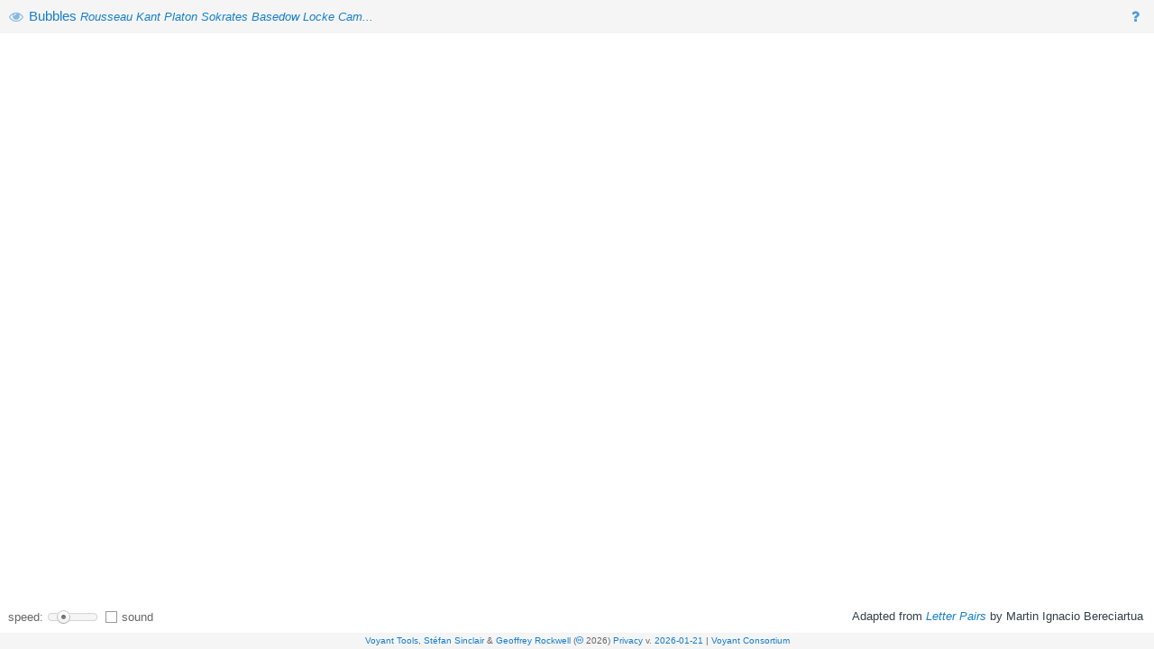

--- FILE ---
content_type: text/html;charset=UTF-8
request_url: https://voyant-tools.org/tool/Bubbles/?view=Bubbles&speed=16&corpus=eed8d553fc4f2c46c972433206b7011f
body_size: 1941
content:



<!DOCTYPE html>
<html lang="en">
<head>
<meta http-equiv="Content-Type" content="text/html; charset=utf-8">

<title>Voyant Tools - Bubbles</title>

<link rel="shortcut icon" type="image/ico" href="/resources/voyant/favicon.ico" />

<!-- Google Tag Manager -->
<script>
	var gtmId = undefined;
	if (window.location.hostname === 'beta.voyant-tools.org') {
		gtmId = 'GTM-W4XT4SV6';
	} else if (window.location.hostname === 'voyant-tools.org') {
		gtmId = 'GTM-5SQ3JQS8';
	}
	if (gtmId !== undefined) {
		(function(w,d,s,l,i){w[l]=w[l]||[];w[l].push({'gtm.start':
		new Date().getTime(),event:'gtm.js'});var f=d.getElementsByTagName(s)[0],
		j=d.createElement(s),dl=l!='dataLayer'?'&l='+l:'';j.async=true;j.src=
		'https://www.googletagmanager.com/gtm.js?id='+i+dl;f.parentNode.insertBefore(j,f);
		})(window,document,'script','dataLayer',gtmId);
	}
</script>

<!-- EXTJS CLASSIC -->
<link rel="stylesheet" type="text/css" href="/resources/ext/6.2.0/charts-all.css" />
<link rel="stylesheet" type="text/css" href="/resources/ext/6.2.0/theme-crisp/resources/theme-crisp-all_1.css" />
<link rel="stylesheet" type="text/css" href="/resources/ext/6.2.0/theme-crisp/resources/theme-crisp-all_2.css" />
<link rel="stylesheet" type="text/css" href="/resources/ext/6.2.0/theme-crisp/resources/ux-all-debug.css" />
<link rel="stylesheet" type="text/css" href="/resources/ext/6.2.0/examples/style.css" />

<!-- FontAwesome -->
<link rel="stylesheet" type="text/css" href="/resources/fontawesome/4.7.0/font-awesome.min.css" />

<!-- spectrum -->
<link rel="stylesheet" type="text/css" href="/resources/spectrum/spectrum.css" />

<link rel="stylesheet" type="text/css" href="/resources/css/styles.css" />



	<style>
	/* ridiculous hack for Safari 11 that seems to hide fieldsets */
	.x-fieldset {overflow: visible;}
	</style>





<style>
body {margin: 0; padding: 0;}
#pageloading {position:absolute;top:50%;width:100%;margin-top:-70px}
#pageloading .title{font-family:helvetica,arial,verdana,sans-serif;font-size:2em;color:gray;text-align:center;white-space:nowrap;display:block}
#pageloading .logo{height:110px;text-align:center}
#pageloading .logo img {
    width: 90px;
    height: 90px;
	margin-top: 20px;
    -webkit-animation: spin 2.5s linear infinite;
    -moz-animation: spin 2.5s linear infinite;
    animation: spin 2.5s linear infinite;
}
@-moz-keyframes spin { 100% { -moz-transform: rotate(-360deg); } }
@-webkit-keyframes spin { 100% { -webkit-transform: rotate(-360deg); } }
@keyframes spin { 100% { -webkit-transform: rotate(-360deg); transform:rotate(-360deg); } }
</style>
</head>
<body>
<div id="pageloading"><span class="title">Voyant Tools</span><div class="logo"><img src="/resources/images/voyant-logo-90.png" width="90" height="90"/></div></div>




<!-- EXTJS CLASSIC -->
<script type="text/javascript" src="/resources/ext/6.2.0/ext-all.js"></script>
<script type="text/javascript" src="/resources/ext/6.2.0/charts.js"></script>

<script type="text/javascript" src="/resources/ext/6.2.0/theme-crisp/theme-crisp.js"></script>
<script type="text/javascript" src="/resources/ext/6.2.0/ux.js"></script>

<!-- jQuery -->
<script type="text/javascript" src="/resources/jquery/jquery.min.js"></script>


<!-- showdown -->
<script type="text/javascript" src="/resources/showdown/showdown.min.js"></script>

<!-- purify -->
<script type="text/javascript" src="/resources/purify/purify.min.js"></script>


<!-- D3 -->
<script type="text/javascript" src="/resources/d3/current/d3.min.js"></script>
<script type="text/javascript" src="/resources/d3/fisheye.js"></script>
<script type="text/javascript" src="/resources/d3/d3-scale-chromatic.min.js"></script>
<script type="text/javascript" src="/resources/cirrus/html5/d3.layout.cloud.js"></script>

<!-- spectrum -->
<script type="text/javascript" src="/resources/spectrum/spectrum.js"></script>

<!-- spyral -->
<script type="text/javascript" src="/resources/spyral/build/spyral.js"></script>

<script type="text/javascript" src="/resources/voyant/current/voyant.8c5691c190eb8397e7bcb33f37359ca1.min.js"></script>
<script type="text/javascript" src="/resources/voyant/current/voyant-locale-en.js"></script>


<script>
if (Ext) {
	Ext.onReady(function () {
		Ext.get("pageloading").hide();
	});
}
</script>
	
<script>
	Ext.Loader.setConfig({
		enabled : true,
		paths : {
			'Voyant' : '../../app',
			'resources': '../../resources',
			'Ext.chart': '../../resources/ext/current/chart'
		}
	});
	Ext.application({
		extend : 'Voyant.VoyantToolApp',
//		requires: ['Voyant.panel.VoyantHeader','Voyant.panel.Bubbles','Voyant.panel.VoyantFooter'],
		name : 'VoyantToolApp',
		config: {
			baseUrl: '//voyant-tools.org/',
			version: '2026-01-21',
			build: 'null',
			tool: 'bubbles',
			allowInput: '',
			entitiesEnabled: true
		},
		launch: function() {
			if (document.location.search.length==0) {
				var url = "../../?view=Bubbles";
				if (document.location.search) {
					url+="&"+document.location.search.substring(1)
				}
				window.location.replace(url)
			} else {
				this.callParent(arguments);
			}
		}
	});
	
</script>

</body>
</html>

--- FILE ---
content_type: text/css
request_url: https://voyant-tools.org/resources/ext/6.2.0/theme-crisp/resources/theme-crisp-all_1.css
body_size: 340082
content:
.x-size-monitored{position:relative}.x-size-monitors{position:absolute;left:0;top:0;width:100%;height:100%;visibility:hidden;overflow:hidden}.x-size-monitors > *{width:100%;height:100%;overflow:hidden}.x-size-monitors.scroll > *.shrink::after{content:'';display:block;width:200%;height:200%;min-width:1px;min-height:1px}.x-size-monitors.scroll > *.expand::after{content:'';display:block;width:100000px;height:100000px}.x-size-monitors.overflowchanged > *.shrink > *{width:100%;height:100%}.x-size-monitors.overflowchanged > *.expand > *{width:200%;height:200%}.x-size-change-detector{visibility:hidden;position:absolute;left:0;top:0;z-index:-1;width:100%;height:100%;overflow:hidden}.x-size-change-detector > *{visibility:hidden}.x-size-change-detector-shrink > *{width:200%;height:200%}.x-size-change-detector-expand > *{width:100000px;height:100000px}@-webkit-keyframes x-paint-monitor-helper{from{zoom:1}to{zoom:1}}@keyframes x-paint-monitor-helper{from{zoom:1}to{zoom:1}}.x-paint-monitored{position:relative}.x-paint-monitor{width:0 !important;height:0 !important;visibility:hidden}.x-paint-monitor.cssanimation{-webkit-animation-duration:0.0001ms;-webkit-animation-name:x-paint-monitor-helper;animation-duration:0.0001ms;animation-name:x-paint-monitor-helper}.x-paint-monitor.overflowchange{overflow:hidden}.x-paint-monitor.overflowchange::after{content:'';display:block;width:1px !important;height:1px !important}.x-progress{overflow:hidden;position:relative}.x-progress-bar{height:100%;width:0}.x-progress-text{overflow:hidden}.x-progress-bar{overflow:hidden;position:absolute;top:0;right:0;bottom:0;left:0}.x-scroller{-webkit-overflow-scrolling:touch}.x-scroller-spacer{position:absolute;top:0;overflow:hidden;height:1px;width:1px;font-size:0;line-height:0;pointer-events:none}.x-scroller-snappable{-ms-scroll-snap-type:mandatory;-webkit-scroll-snap-type:mandatory;scroll-snap-type:mandatory}.x-no-scrollbars{-ms-overflow-style:none}.x-no-scrollbars::-webkit-scrollbar{width:0}.x-touch-action-pan-y{overflow-x:hidden !important}.x-touch-action-pan-x{overflow-y:hidden !important}.x-drag-body{cursor:default}.x-drag-body *{-webkit-user-select:none;-moz-user-select:none;user-select:none}.x-drag-dragging{z-index:1000000!important;pointer-events:none}.x-treelist{background-color:#fff;background-position:16px 0%;overflow:hidden;padding:0 0 0 0}.x-big .x-treelist{background-position: 0%}.x-treelist-container,.x-treelist-root-container{width:100%}.x-treelist-toolstrip{display:none}.x-treelist-micro > .x-treelist-toolstrip{display:inline-block}.x-treelist-micro > .x-treelist-root-container{display:none}.x-treelist-item,.x-treelist-container,.x-treelist-root-container{overflow:hidden;list-style:none;padding:0;margin:0}.x-treelist-item-tool,.x-treelist-row,.x-treelist-item-wrap{position:relative}.x-treelist-item-icon,.x-treelist-item-expander{display:none;position:absolute;top:0}.x-treelist-item-expander{right:0;cursor:pointer}.x-treelist-expander-only .x-treelist-item-expandable > * > .x-treelist-item-wrap > *{cursor:pointer}.x-treelist-item-text{cursor:default;white-space:nowrap;overflow:hidden}.x-treelist-item-collapsed > .x-treelist-container{display:none}.x-treelist-item-expandable > * > * > .x-treelist-item-expander,.x-treelist-item-icon{display:block}.x-treelist-item-floated > * > * > .x-treelist-item-expander,.x-treelist-item-floated > * > * > .x-treelist-item-icon{display:none}.x-treelist-expander-first .x-treelist-item-expander{left:0;right:auto}.x-treelist-toolstrip{background-color:#f8f8f8}.x-treelist-item-selected > .x-treelist-row{background-color:#c2ddf2}.x-treelist-item-selected > .x-treelist-row-over{background-color:#c2ddf2}.x-treelist-item-tool{padding-left:6px;padding-right:10px}.x-treelist-item-icon:before,.x-treelist-item-tool:before,.x-treelist-item-expander{line-height:24px}.x-treelist-item-icon,.x-treelist-item-tool,.x-treelist-item-expander{text-align:center;background-repeat:no-repeat;background-position:0 center}.x-treelist-item-loading .x-treelist-item-icon{background-image:url(images/tree/loading.gif);color:transparent}.x-treelist-item-icon,.x-treelist-item-tool{color:#cfcfcf;font-size:16px;width:16px}.x-treelist-item-tool{width:32px}.x-treelist-item-expander{color:#cfcfcf;font-size:16px;width:18px}.x-treelist-item-expander:after{content:"\f0da";font:16px/1 FontAwesome}.x-treelist-item-expanded > * > * > .x-treelist-item-expander:after{content:"\f0d7";font:16px/1 FontAwesome}.x-treelist-item-text{color:#000;margin-left:20px;margin-right:18px;font-size:13px;line-height:24px;text-overflow:ellipsis}.x-treelist-row{padding-left:6px;padding-right:10px}.x-treelist-item-floated .x-treelist-container{width:auto}.x-treelist-item-floated > .x-treelist-row{background-color:#f8f8f8}.x-treelist-item-floated > .x-treelist-container{margin-left:-16px}.x-big .x-treelist-item-floated > .x-treelist-container{margin-left:0}.x-treelist-item-floated > * > * > .x-treelist-item-text{margin-left:0}.x-treelist-item-floated > * .x-treelist-row{padding-left:0}.x-treelist-item-floated .x-treelist-row:before{width:0}.x-treelist-item-floated > .x-treelist-row-over{background-color:#f8f8f8}.x-treelist-item-floated > .x-treelist-row-over > * > .x-treelist-item-text{color:#000}.x-treelist-item-expanded > .x-treelist-item-expander:after{content:"\f0d7";font:16px/1 FontAwesome}.x-treelist-item-collapsed > * > .x-treelist-item-expander:after{content:"\f0da";font:16px/1 FontAwesome}&.x-treelist-highlight-path .x-treelist-item-over > * > .x-treelist-item-icon{color:#cfcfcf;transition:color 0.5s}&.x-treelist-highlight-path .x-treelist-item-over > * > .x-treelist-item-text{color:#000;transition:color 0.5s}&.x-treelist-highlight-path .x-treelist-item-over > * > .x-treelist-item-expander{color:#cfcfcf;transition:color 0.5s}.x-treelist-row-over{background-color:#e2eff9}.x-treelist-row-over > * > .x-treelist-item-icon{color:#cfcfcf;transition:color 0.5s}.x-treelist-row-over > * > .x-treelist-item-text{color:#000;transition:color 0.5s}.x-treelist-row-over > * > .x-treelist-item-expander{color:#cfcfcf;transition:color 0.5s}.x-treelist-expander-first .x-treelist-item-icon{left:18px}.x-treelist-expander-first .x-treelist-item-text{margin-left:38px;margin-right:0}.x-treelist-expander-first .x-treelist-item-hide-icon > * > * > .x-treelist-item-text{margin-left:22px}.x-treelist-item-hide-icon > * > * > .x-treelist-item-text{margin-left:4px}.x-translatable{position:absolute !important;top:500000px !important;left:500000px !important;overflow:visible !important;z-index:1}.x-translatable-hboxfix{position:absolute;min-width:100%;top:0;left:0}.x-translatable-hboxfix > .x-translatable{position:relative !important}.x-translatable-container{overflow:hidden;width:auto;height:auto;position:absolute;top:0;right:0;bottom:0;left:0}.x-translatable-container::before{content:'';display:block;width:1000000px;height:1000000px;visibility:hidden}.x-body{margin:0;-webkit-font-smoothing:antialiased;-moz-osx-font-smoothing:grayscale}@-ms-viewport{width:device-width}img{border:0}.x-border-box,.x-border-box *{box-sizing:border-box;-moz-box-sizing:border-box;-ms-box-sizing:border-box;-webkit-box-sizing:border-box}.x-ltr{direction:ltr}.x-clear{overflow:hidden;clear:both;font-size:0;line-height:0;display:table}.x-layer{position:absolute !important;top:0;left:0;overflow:hidden}.x-fixed-layer{position:fixed !important;overflow:hidden}.x-shim{position:absolute;left:0;top:0;overflow:hidden;-ms-filter:"progid:DXImageTransform.Microsoft.Alpha(Opacity=0)";opacity:0}.x-hidden-display{display:none !important}.x-hidden-visibility{visibility:hidden !important}.x-hidden,.x-hidden-offsets{display:block !important;visibility:hidden !important;position:absolute !important;top:-10000px !important}.x-hidden-clip{position:absolute !important;clip:rect(0,0,0,0)}.x-masked-relative{position:relative}.x-ie-shadow{background-color:#777;position:absolute;overflow:hidden}.x-unselectable{user-select:none;-o-user-select:none;-ms-user-select:none;-moz-user-select:-moz-none;-webkit-user-select:none;-webkit-tap-highlight-color:transparent;-webkit-user-drag:none;cursor:default}.x-selectable{cursor:auto;-moz-user-select:text;-webkit-user-select:text;-ms-user-select:text;user-select:text;-o-user-select:text}.x-list-plain{list-style-type:none;margin:0;padding:0}.x-table-plain{border-collapse:collapse;border-spacing:0;font-size:1em}.x-frame-tl,.x-frame-tr,.x-frame-tc,.x-frame-bl,.x-frame-br,.x-frame-bc{overflow:hidden;background-repeat:no-repeat}.x-frame-tc,.x-frame-bc{background-repeat:repeat-x}td.x-frame-tl,td.x-frame-tr,td.x-frame-bl,td.x-frame-br{width:1px}.x-frame-mc{background-repeat:repeat-x;overflow:hidden}.x-proxy-el{position:absolute;background:#b4b4b4;-ms-filter:"progid:DXImageTransform.Microsoft.Alpha(Opacity=80)";opacity:0.8}.x-css-shadow{position:absolute;-webkit-border-radius:5px;-moz-border-radius:5px;-ms-border-radius:5px;-o-border-radius:5px;border-radius:5px}.x-item-disabled,.x-item-disabled *{cursor:default;pointer-events:none}.x-component,.x-container{position:relative}:focus{outline:none}.x-body .x-sync-repaint:before,.x-body .x-sync-repaint:after{content:none !important}.x-position-relative{position:relative !important}.x-tab-guard{position:absolute;clip:rect(0,0,0,0)}.x-box-item{position:absolute !important;left:0;top:0}.x-autocontainer-outerCt{display:table;transform:translateZ(0)}.x-clipped .x-autocontainer-outerCt{transform:initial}.x-autocontainer-innerCt{display:table-cell;height:100%;vertical-align:top}.x-mask{z-index:100;position:absolute;top:0;left:0;width:100%;height:100%;outline:none !important}.x-ie8 .x-mask{background-image:url([data-uri])}.x-mask-fixed{position:fixed}.x-mask-msg{position:absolute}.x-progress{border-style:solid}.x-btn{display:inline-block;outline:0;cursor:pointer;white-space:nowrap;text-decoration:none;vertical-align:top;overflow:hidden;position:relative}.x-btn > .x-frame{height:100%;width:100%}.x-btn-wrap{height:100%;width:100%;display:-webkit-box;display:-ms-flexbox;display:flex;-webkit-box-align:stretch;-ms-flex-align:stretch;align-items:stretch}.x-btn-wrap.x-btn-arrow-bottom,.x-btn-wrap.x-btn-split-bottom{-webkit-box-orient:vertical;-ms-flex-direction:column;flex-direction:column}.x-ie9m .x-btn-wrap{display:table;border-spacing:0}.x-btn-button{white-space:nowrap;line-height:0;position:relative;display:-webkit-box;display:-ms-flexbox;display:flex;-webkit-box-align:center;-ms-flex-align:center;align-items:center;-webkit-box-flex:1;-ms-flex:1 1 auto;flex:1 1 auto;min-width:0}.x-btn-button.x-btn-icon-top,.x-btn-button.x-btn-icon-bottom{-webkit-box-orient:vertical;-ms-flex-direction:column;flex-direction:column;-webkit-box-align:stretch;-ms-flex-align:stretch;align-items:stretch;-webkit-box-pack:center;-ms-flex-pack:center;justify-content:center}.x-ie9m .x-btn-button{display:table-cell;vertical-align:middle}.x-btn-inner{overflow:hidden;text-overflow:ellipsis;-ms-flex-negative:1;display:block}.x-ie9m .x-btn-inner{display:inline-block;vertical-align:middle}.x-btn-icon.x-btn-no-text > .x-btn-inner{display:none}.x-btn-icon-el{display:none;vertical-align:middle;text-align:center;background-position:center center;background-repeat:no-repeat}.x-btn-icon > .x-btn-icon-el{display:block}.x-ie9m .x-btn-icon-left > .x-btn-icon-el,.x-ie9m .x-btn-icon-right > .x-btn-icon-el{display:inline-block}.x-btn-button-center{text-align:center;-webkit-box-pack:center;-ms-flex-pack:center;justify-content:center}.x-btn-button-left{text-align:left;-webkit-box-pack:start;-ms-flex-pack:start;justify-content:flex-start}.x-btn-button-right{text-align:right;-webkit-box-pack:end;-ms-flex-pack:end;justify-content:flex-end}.x-btn-arrow:after,.x-btn-split:after{display:block;background-repeat:no-repeat;content:'';box-sizing:border-box;-moz-box-sizing:border-box;-ms-box-sizing:border-box;-webkit-box-sizing:border-box;text-align:center}.x-btn-arrow-right:after,.x-btn-split-right:after{background-position:right center;display:-webkit-box;display:-ms-flexbox;display:flex;-webkit-box-align:center;-ms-flex-align:center;align-items:center;-webkit-box-pack:center;-ms-flex-pack:center;justify-content:center}.x-ie9m .x-btn-arrow-right:after,.x-ie9m .x-btn-split-right:after{display:table-cell;vertical-align:middle}.x-btn-arrow-bottom:after,.x-btn-split-bottom:after{background-position:center bottom;content:'\00a0';line-height:0}.x-ie9m .x-btn-arrow-bottom:after,.x-ie9m .x-btn-split-bottom:after{display:table-row}.x-btn-split-right > .x-btn-button:after{position:absolute;display:block;top:-100%;right:0;height:300%;content:''}.x-btn-split-bottom > .x-btn-button:after{position:absolute;display:block;bottom:0;left:-100%;font-size:0;width:300%;content:''}.x-btn-mc{overflow:visible}.x-segmented-button{display:table;table-layout:fixed}.x-segmented-button-item{display:table-cell;vertical-align:top}.x-segmented-button-item > .x-frame{width:100%;height:100%}.x-segmented-button-item .x-btn-mc{width:100%}.x-segmented-button-item-horizontal{display:table-cell;height:100%}.x-segmented-button-item-horizontal.x-segmented-button-first{border-top-right-radius:0;border-bottom-right-radius:0}.x-segmented-button-item-horizontal.x-segmented-button-first .x-btn-tr,.x-segmented-button-item-horizontal.x-segmented-button-first .x-btn-mr,.x-segmented-button-item-horizontal.x-segmented-button-first .x-btn-br{display:none}.x-segmented-button-item-horizontal.x-segmented-button-middle{border-radius:0;border-left:0}.x-segmented-button-item-horizontal.x-segmented-button-middle .x-btn-tl,.x-segmented-button-item-horizontal.x-segmented-button-middle .x-btn-tr,.x-segmented-button-item-horizontal.x-segmented-button-middle .x-btn-ml,.x-segmented-button-item-horizontal.x-segmented-button-middle .x-btn-mr,.x-segmented-button-item-horizontal.x-segmented-button-middle .x-btn-bl,.x-segmented-button-item-horizontal.x-segmented-button-middle .x-btn-br{display:none}.x-segmented-button-item-horizontal.x-segmented-button-last{border-left:0;border-top-left-radius:0;border-bottom-left-radius:0}.x-segmented-button-item-horizontal.x-segmented-button-last .x-btn-tl,.x-segmented-button-item-horizontal.x-segmented-button-last .x-btn-ml,.x-segmented-button-item-horizontal.x-segmented-button-last .x-btn-bl{display:none}.x-segmented-button-row{display:table-row}.x-segmented-button-item-vertical.x-segmented-button-first{border-bottom-right-radius:0;border-bottom-left-radius:0}.x-segmented-button-item-vertical.x-segmented-button-first .x-btn-bl,.x-segmented-button-item-vertical.x-segmented-button-first .x-btn-bc,.x-segmented-button-item-vertical.x-segmented-button-first .x-btn-br{display:none}.x-segmented-button-item-vertical.x-segmented-button-middle{border-radius:0;border-top:0}.x-segmented-button-item-vertical.x-segmented-button-middle .x-btn-tl,.x-segmented-button-item-vertical.x-segmented-button-middle .x-btn-tc,.x-segmented-button-item-vertical.x-segmented-button-middle .x-btn-tr,.x-segmented-button-item-vertical.x-segmented-button-middle .x-btn-bl,.x-segmented-button-item-vertical.x-segmented-button-middle .x-btn-bc,.x-segmented-button-item-vertical.x-segmented-button-middle .x-btn-br{display:none}.x-segmented-button-item-vertical.x-segmented-button-last{border-top:0;border-top-right-radius:0;border-top-left-radius:0}.x-segmented-button-item-vertical.x-segmented-button-last .x-btn-tl,.x-segmented-button-item-vertical.x-segmented-button-last .x-btn-tc,.x-segmented-button-item-vertical.x-segmented-button-last .x-btn-tr{display:none}.x-title-icon{background-repeat:no-repeat;background-position:0 0;vertical-align:middle;line-height:1;text-align:center}.x-title{display:table;table-layout:fixed}.x-title-text{display:table-cell;overflow:hidden;white-space:nowrap;-o-text-overflow:ellipsis;text-overflow:ellipsis;vertical-align:middle}.x-title-align-left{text-align:left}.x-title-align-center{text-align:center}.x-title-align-right{text-align:right}.x-title-rotate-right{-webkit-transform:rotate(90deg);-webkit-transform-origin:0 0;-moz-transform:rotate(90deg);-moz-transform-origin:0 0;-ms-transform:rotate(90deg);-ms-transform-origin:0 0;transform:rotate(90deg);transform-origin:0 0}.x-ie8 .x-title-rotate-right{-ms-filter:"progid:DXImageTransform.Microsoft.BasicImage(rotation=1)"}.x-title-rotate-left{-webkit-transform:rotate(270deg);-webkit-transform-origin:100% 0;-moz-transform:rotate(270deg);-moz-transform-origin:100% 0;-ms-transform:rotate(270deg);-ms-transform-origin:100% 0;transform:rotate(270deg);transform-origin:100% 0}.x-ie8 .x-title-rotate-left{-ms-filter:"progid:DXImageTransform.Microsoft.BasicImage(rotation=3)"}.x-horizontal.x-header .x-title-rotate-right.x-title-align-left > .x-title-item{vertical-align:bottom}.x-horizontal.x-header .x-title-rotate-right.x-title-align-center > .x-title-item{vertical-align:middle}.x-horizontal.x-header .x-title-rotate-right.x-title-align-right > .x-title-item{vertical-align:top}.x-horizontal.x-header .x-title-rotate-left.x-title-align-left > .x-title-item{vertical-align:top}.x-horizontal.x-header .x-title-rotate-left.x-title-align-center > .x-title-item{vertical-align:middle}.x-horizontal.x-header .x-title-rotate-left.x-title-align-right > .x-title-item{vertical-align:bottom}.x-vertical.x-header .x-title-rotate-none.x-title-align-left > .x-title-item{vertical-align:top}.x-vertical.x-header .x-title-rotate-none.x-title-align-center > .x-title-item{vertical-align:middle}.x-vertical.x-header .x-title-rotate-none.x-title-align-right > .x-title-item{vertical-align:bottom}.x-title-icon-wrap{display:table-cell;text-align:center;vertical-align:middle;line-height:0}.x-title-icon-wrap.x-title-icon-top,.x-title-icon-wrap.x-title-icon-bottom{display:table-row}.x-title-icon{display:inline-block;vertical-align:middle;background-position:center;background-repeat:no-repeat}.x-tool{font-size:16px;line-height:1}.x-header > .x-box-inner,.x-panel-header-mc > .x-box-inner,.x-window-header-mc > .x-box-inner{overflow:visible}.x-splitter{font-size:1px}.x-splitter-horizontal{cursor:e-resize;cursor:row-resize}.x-splitter-vertical{cursor:e-resize;cursor:col-resize}.x-splitter-collapsed,.x-splitter-horizontal-noresize,.x-splitter-vertical-noresize{cursor:default}.x-splitter-active{z-index:4}.x-collapse-el{position:absolute;background-repeat:no-repeat}.x-splitter-focus{z-index:4}.x-box-layout-ct{overflow:hidden}.x-box-target{position:absolute;width:20000px;top:0;left:0;min-height:1px}.x-box-inner{overflow:hidden;position:relative;left:0;top:0}.x-box-scroller{position:absolute;background-repeat:no-repeat;background-position:center;line-height:0;font-size:0;text-align:center}.x-box-scroller-top{top:0}.x-box-scroller-right{right:0}.x-box-scroller-bottom{bottom:0}.x-box-scroller-left{left:0}.x-box-menu-body-horizontal{float:left}.x-box-menu-after{position:relative;float:left}.x-toolbar-text{white-space:nowrap}.x-toolbar-separator{display:block;font-size:1px;overflow:hidden;cursor:default;border:0;width:0;height:0;line-height:0px}.x-toolbar-scroller{padding-left:0}.x-toolbar-plain{border:0}.x-dd-drag-proxy,.x-dd-drag-current{z-index:1000000!important;pointer-events:none}.x-dd-drag-proxy{display:table}.x-dd-drag-repair .x-dd-drag-ghost{-ms-filter:"progid:DXImageTransform.Microsoft.Alpha(Opacity=60)";opacity:0.6}.x-dd-drag-repair .x-dd-drop-icon{display:none}.x-dd-drag-ghost,.x-dd-drop-icon{display:table-cell;vertical-align:middle}.x-dd-drag-ghost{-ms-filter:"progid:DXImageTransform.Microsoft.Alpha(Opacity=85)";opacity:0.85;white-space:nowrap}.x-dd-drop-icon{height:26px;width:26px;background-color:transparent;background-position:center;background-repeat:no-repeat}.x-docked{position:absolute !important;z-index:2}.x-docked-vertical{position:static}.x-docked-top{border-bottom-width:0 !important}.x-docked-bottom{border-top-width:0 !important}.x-docked-left{border-right-width:0 !important}.x-docked-right{border-left-width:0 !important}.x-docked-noborder-top{border-top-width:0 !important}.x-docked-noborder-right{border-right-width:0 !important}.x-docked-noborder-bottom{border-bottom-width:0 !important}.x-docked-noborder-left{border-left-width:0 !important}.x-noborder-l{border-left-width:0 !important}.x-noborder-b{border-bottom-width:0 !important}.x-noborder-bl{border-bottom-width:0 !important;border-left-width:0 !important}.x-noborder-r{border-right-width:0 !important}.x-noborder-rl{border-right-width:0 !important;border-left-width:0 !important}.x-noborder-rb{border-right-width:0 !important;border-bottom-width:0 !important}.x-noborder-rbl{border-right-width:0 !important;border-bottom-width:0 !important;border-left-width:0 !important}.x-noborder-t{border-top-width:0 !important}.x-noborder-tl{border-top-width:0 !important;border-left-width:0 !important}.x-noborder-tb{border-top-width:0 !important;border-bottom-width:0 !important}.x-noborder-tbl{border-top-width:0 !important;border-bottom-width:0 !important;border-left-width:0 !important}.x-noborder-tr{border-top-width:0 !important;border-right-width:0 !important}.x-noborder-trl{border-top-width:0 !important;border-right-width:0 !important;border-left-width:0 !important}.x-noborder-trb{border-top-width:0 !important;border-right-width:0 !important;border-bottom-width:0 !important}.x-noborder-trbl{border-width:0 !important}.x-panel,.x-plain{overflow:hidden;position:relative}.x-panel{outline:none}td.x-frame-mc{vertical-align:top}.x-panel-bodyWrap{overflow:hidden;position:static;height:100%;width:100%}.x-panel-body{overflow:hidden;position:relative}.x-panel-header-plain,.x-panel-body-plain{border:0;padding:0}.x-panel-collapsed-mini{visibility:hidden}.x-viewport > .x-body.x-panel > .x-panel-bodyWrap{position:absolute;top:0;right:0;bottom:0;left:0}.x-table-layout{font-size:1em}.x-btn-group{position:relative;overflow:hidden}.x-btn-group-body{position:relative}.x-btn-group-body .x-table-layout-cell{vertical-align:top}.x-viewport,.x-viewport > .x-body{margin:0;padding:0;border:0 none;position:static}.x-viewport{height:100%}.x-viewport > .x-body{min-height:100%}.x-column{float:left}.x-resizable-overlay{position:absolute;left:0;top:0;width:100%;height:100%;display:none;z-index:200000;background-color:#fff;-ms-filter:"progid:DXImageTransform.Microsoft.Alpha(Opacity=0)";opacity:0}.x-window{outline:none;overflow:hidden}.x-window .x-window-wrap{position:relative}.x-window-body{position:relative;overflow:hidden}.x-form-item{display:table;table-layout:fixed;border-spacing:0;border-collapse:separate}.x-form-item-label{overflow:hidden}.x-form-item.x-form-item-no-label > .x-form-item-label{display:none}.x-form-item-label,.x-form-item-body{display:table-cell}.x-form-item-body{vertical-align:middle;height:100%}.x-form-item-label-inner{display:inline-block}.x-form-item-label-top{display:table-row;height:1px}.x-form-item-label-top > .x-form-item-label-inner{display:table-cell}.x-form-item-label-top-side-error:after{display:table-cell;content:''}.x-form-item-label-right{text-align:right}.x-form-error-wrap-side{display:table-cell;vertical-align:middle}.x-form-error-wrap-under{display:table-row;height:1px}.x-form-error-wrap-under > .x-form-error-msg{display:table-cell}.x-form-error-wrap-under-side-label:before{display:table-cell;content:'';pointer-events:none}.x-form-invalid-icon{overflow:hidden}.x-form-invalid-icon ul{display:none}.x-form-trigger-wrap{display:table;width:100%;height:100%}.x-gecko .x-form-trigger-wrap{display:-moz-inline-box;display:inline-flex;vertical-align:top}.x-form-text-wrap{display:table-cell;overflow:hidden;height:100%;position:relative}.x-gecko .x-form-text-wrap{display:block;-moz-box-flex:1;flex:1}.x-form-text-wrap .x-placeholder-label{position:absolute;top:0;left:0;cursor:text;white-space:nowrap;overflow:hidden}.x-form-item-body.x-form-text-grow{min-width:inherit;max-width:inherit}.x-form-text{border:0;margin:0;-webkit-border-radius:0;-moz-border-radius:0;-ms-border-radius:0;-o-border-radius:0;border-radius:0;display:block;background:repeat-x 0 0;width:100%;height:100%}.x-webkit .x-form-text{height:calc(100% + 3px)}.x-form-trigger{display:table-cell;vertical-align:top;cursor:pointer;overflow:hidden;background-repeat:no-repeat;text-align:center;line-height:0;white-space:nowrap}.x-item-disabled .x-form-trigger{cursor:default}.x-form-trigger.x-form-trigger-cmp{background:none;border:0}.x-gecko .x-form-trigger{display:block}.x-form-textarea{overflow:auto;resize:none}div.x-form-text-grow .x-form-textarea{min-height:inherit}.x-message-box .x-form-display-field{height:auto}.x-ie8 .x-form-fieldcontainer > .x-form-item-body.x-field-container-body-vertical{display:table-row}.x-form-cb-wrap{vertical-align:top}.x-form-cb-wrap-inner{position:relative}.x-form-cb{position:absolute;left:0;right:auto;vertical-align:top;overflow:hidden;padding:0;border:0}.x-form-cb::-moz-focus-inner{padding:0;border:0}.x-form-cb-input{position:absolute;margin:0;padding:0;border:0;top:0;left:0;width:100%;height:100%;-ms-filter:"progid:DXImageTransform.Microsoft.Alpha(Opacity=0)";opacity:0}.x-form-cb-after{left:auto;right:0}.x-form-cb-label{display:inline-block}.x-form-cb-label.x-form-cb-no-box-label{display:none}.x-fieldset{display:block;position:relative;overflow:hidden}.x-fieldset-header{overflow:hidden}.x-fieldset-header .x-form-item,.x-fieldset-header .x-tool{float:left}.x-fieldset-header .x-fieldset-header-text{float:left}.x-fieldset-header .x-form-cb-wrap{font-size:0;line-height:0;min-height:0;height:auto}.x-fieldset-header .x-form-cb{margin:0;position:static;display:inherit}.x-fieldset-body{overflow:hidden}.x-fieldset-collapsed{padding-bottom:0 !important}.x-fieldset-collapsed > .x-fieldset-body{display:none}.x-fieldset-header-text-collapsible{cursor:pointer}.x-view-item-focused{outline:1px dashed #157fcc!important;outline-offset:-1px}.x-ie9 .x-boundlist-list-ct{min-height:0%}.x-datepicker{position:relative}.x-datepicker .x-monthpicker{left:0;top:0;display:block}.x-datepicker .x-monthpicker-months,.x-datepicker .x-monthpicker-years{height:100%}.x-datepicker-inner{table-layout:fixed;width:100%;border-collapse:separate}.x-datepicker-cell{padding:0}.x-datepicker-header{position:relative}.x-datepicker-arrow{position:absolute;outline:none;font-size:0}.x-datepicker-column-header{padding:0}.x-datepicker-date{display:block;text-decoration:none}.x-monthpicker{display:table}.x-monthpicker-body{height:100%;position:relative}.x-monthpicker-months,.x-monthpicker-years{float:left}.x-monthpicker-item{float:left}.x-monthpicker-item-inner{display:block;text-decoration:none}.x-monthpicker-yearnav-button-ct{float:left;text-align:center}.x-monthpicker-yearnav-button{display:inline-block;outline:none;font-size:0}.x-monthpicker-buttons{width:100%}.x-datepicker .x-monthpicker-buttons{position:absolute;bottom:0}.x-datepicker-month .x-btn-split > .x-btn-button:after{content:none}.x-form-display-field-body{vertical-align:top}.x-form-file-btn{overflow:hidden;position:relative}.x-form-file-input{border:0;position:absolute;cursor:pointer;top:0;right:0;width:100%;height:100%;overflow:hidden;text-indent:-10000px;-ms-filter:"progid:DXImageTransform.Microsoft.Alpha(Opacity=0)";opacity:0;font-size:1000px}.x-form-item-hidden{margin:0}.x-tip{position:absolute;overflow:visible}.x-tip-body{overflow:hidden;position:relative}.x-tip-anchor{position:absolute;border-style:solid;height:0;width:0}.x-color-picker-item{float:left;text-decoration:none}.x-color-picker-item-inner{display:block;font-size:1px}.x-html-editor-tb .x-toolbar{position:static !important}.x-htmleditor-iframe,.x-htmleditor-textarea{display:block;overflow:auto;width:100%;height:100%;border:0}.x-tagfield-body{vertical-align:top}.x-tagfield{height:auto!important;cursor:text;overflow-y:auto}.x-tagfield .x-tagfield-list{padding:0;margin:0}.x-tagfield-list.x-tagfield-singleselect{white-space:nowrap;overflow:hidden}.x-tagfield-input,.x-tagfield-item{vertical-align:top;display:inline-block;position:relative}.x-tagfield-input-field{font:inherit;border:0;margin:0;background:none;width:100%}.x-tagfield-stacked .x-tagfield-item{display:block}.x-tagfield-item{cursor:default}.x-tagfield-item-close{cursor:pointer;position:absolute}.x-tagfield-arialist{list-style-type:none;position:absolute;clip:rect(0,0,0,0)}.x-tagfield-arialist-item{list-style-type:none}.x-fit-item{position:relative}.x-grid-view{overflow:hidden;position:relative}.x-grid-row-table{width:0;table-layout:fixed;border:0 none;border-collapse:separate;border-spacing:0}.x-grid-item{table-layout:fixed;outline:none;position:relative}.x-grid-row{outline:none}.x-grid-td{overflow:hidden;border-width:0;vertical-align:top}.x-grid-cell-inner{overflow:hidden;white-space:nowrap}.x-wrap-cell .x-grid-cell-inner{white-space:normal}.x-grid-resize-marker{position:absolute;z-index:5;top:0}.x-grid-item-container{min-height:1px;position:relative}.x-col-move-top,.x-col-move-bottom{position:absolute;top:0;line-height:0;font-size:0;overflow:hidden;z-index:20000;background:no-repeat center top transparent}.x-grid-header-ct{cursor:default}.x-column-header{position:absolute;overflow:hidden;background-repeat:repeat-x}.x-column-header-inner{white-space:nowrap;position:relative;overflow:hidden}.x-leaf-column-header{height:100%}.x-leaf-column-header .x-column-header-text-container{height:100%}.x-column-header-text-container{width:100%;display:table;table-layout:fixed}.x-column-header-text-container.x-column-header-text-container-auto{table-layout:auto}.x-column-header-text-wrapper{display:table-cell;vertical-align:middle}.x-column-header-text{display:block;overflow:hidden;text-overflow:ellipsis;white-space:nowrap}.x-column-header-text-inner{background-repeat:no-repeat}.x-column-header-inner-empty .x-column-header-text-inner{display:none}.x-column-header-inner-empty .x-column-header-text-container{line-height:0}.x-column-header-trigger{display:none;height:100%;background-repeat:no-repeat;position:absolute;right:0;top:0;text-align:center}.x-ie9m .x-column-header-trigger{z-index:6}.x-column-header-over .x-column-header-trigger,.x-column-header-open .x-column-header-trigger{display:block}.x-column-header-align-right{text-align:right}.x-column-header-align-left{text-align:left}.x-column-header-align-center{text-align:center}.x-grid-cell-inner-action-col{line-height:0;font-size:0}.x-grid-cell-inner-action-col :focus{outline:1px solid #3d92cf}.x-action-col-icon{display:inline-block;line-height:1}.x-column-header-checkbox .x-column-header-text{margin-bottom:0.4em}.x-column-header-checkbox .x-column-header-inner-empty .x-column-header-text{margin-bottom:0}.x-grid-checkcolumn-cell-inner{line-height:0}.x-grid-checkcolumn-cell-inner :focus{outline:1px solid #3d92cf}.x-group-hd-container{overflow:hidden}.x-grid-group-hd{white-space:nowrap;outline:none}.x-grid-group-title{position:relative}.x-grid-row-body-hidden,.x-grid-group-collapsed{display:none}.x-grid-row-body-hidden{display:none}.x-menu{outline:none}.x-menu-body{position:relative}.x-menu-item{white-space:nowrap;overflow:hidden;border-color:transparent;border-style:solid}.x-menu-item-cmp{margin:2px}.x-menu-item-cmp .x-field-label-cell{vertical-align:middle}.x-menu-icon-separator{position:absolute;top:0px;z-index:0;height:100%;overflow:hidden}.x-menu-plain .x-menu-icon-separator{display:none}.x-menu-item-link{-webkit-tap-highlight-color:transparent;-webkit-touch-callout:none;text-decoration:none;outline:0;display:block}.x-menu-item-link-href{-webkit-touch-callout:default}.x-menu-item-text{display:inline-block}.x-menu-item-icon,.x-menu-item-icon-right,.x-menu-item-arrow{font-size:0;position:absolute;text-align:center;background-repeat:no-repeat}.x-grid-scroll-container{position:absolute;z-index:1}.x-grid-scrollbar-clipper-floated,.x-grid-scrollbar-floated{z-index:2}.x-grid-scroll-body{width:100%;position:relative}.x-grid-scrollbar-clipper{overflow:hidden;position:absolute;top:0;left:0}.x-grid-scrollbar-clipper > .x-grid-view,.x-grid-scrollbar-clipper > .x-tree-view{overflow-y:hidden !important}.x-grid-with-col-lines .x-grid-scrollbar-clipper-locked .x-grid-cell-last{border-right-width:0}.x-grid-scrollbar{position:absolute;bottom:0;left:0;display:none}.x-grid-scrollbar-visible{display:block}.x-grid-locking-body > .x-grid{z-index:2;pointer-events:none}.x-grid-locking-body > .x-grid .x-docked{pointer-events:auto}.x-grid-locking-body .x-grid-body{background:transparent}.x-grid-locking-body > .x-splitter{z-index:2}.x-grid-locking-body > .x-splitter-active{z-index:4}.x-grid-locking-body > .x-splitter-focus{z-index:4}.x-grid-inner-locked.x-border-region-slide-in{z-index:3}.x-grid-inner-locked.x-border-region-slide-in > .x-panel-bodyWrap > .x-grid-body > .x-grid-view,.x-grid-inner-locked.x-border-region-slide-in > .x-panel-bodyWrap > .x-grid-body > .x-tree-view{overflow-y:hidden !important}.x-grid-editor .x-form-cb-wrap{text-align:center}.x-grid-editor .x-form-cb{position:static;display:inline-block}.x-grid-editor .x-form-display-field{margin:0;white-space:nowrap;overflow:hidden}.x-grid-editor div.x-form-action-col-field{line-height:0}.x-grid-row-editor-wrap{position:absolute;overflow:visible;z-index:2}.x-grid-row-editor{position:absolute;z-index:0}.x-grid-row-editor-buttons{position:absolute;white-space:nowrap}.x-grid-row-expander{font-size:0;line-height:0;text-align:center}.x-grid-row-expander:focus{outline:1px solid #3d92cf}.x-grid-hide-row-expander-spacer .x-grid-row-expander-spacer{display:none}.x-grid-row-expander-spacer{border:0 none}.x-ssm-row-numberer-hd{cursor:se-resize!important}.x-ssm-row-numberer-cell{cursor:e-resize}.x-ssm-column-select .x-column-header{cursor:s-resize}.x-ssm-extender-drag-handle{position:absolute;z-index:1;cursor:crosshair}.x-ssm-extender-mask{position:absolute;z-index:1;pointer-events:none}.x-abs-layout-ct{position:relative}.x-abs-layout-item{position:absolute !important}.x-border-layout-ct{overflow:hidden}.x-border-layout-ct{position:relative}.x-border-region-slide-in{z-index:5}.x-region-collapsed-placeholder{z-index:4}.x-center-layout-item{position:absolute}.x-center-target{position:relative}.x-form-layout-wrap{display:table;width:100%;border-collapse:separate}.x-form-layout-colgroup{display:table-column-group}.x-form-layout-column{display:table-column}.x-form-layout-auto-label > * > .x-form-item-label{width:auto !important}.x-form-layout-auto-label > * > .x-form-item-label > .x-form-item-label-inner{width:auto !important;white-space:nowrap}.x-form-layout-auto-label > * > .x-form-layout-label-column{width:1px}.x-form-layout-sized-label > * > .x-form-item-label{width:auto !important}.x-form-form-item{display:table-row}.x-form-form-item > .x-form-item-label{padding-left:0 !important;padding-right:0 !important;padding-bottom:0 !important}.x-form-form-item > .x-form-item-body{max-width:none}.x-form-form-item.x-form-item-no-label:before{content:' ';display:table-cell;pointer-events:none}.x-resizable-wrapped{box-sizing:border-box;-moz-box-sizing:border-box;-ms-box-sizing:border-box;-webkit-box-sizing:border-box}.x-slider{outline:none;position:relative}.x-slider-inner{position:relative;left:0;top:0;overflow:visible}.x-slider-vert .x-slider-inner{background:repeat-y 0 0}.x-slider-thumb{position:absolute;background:no-repeat 0 0;cursor:default;-webkit-user-callout:none}.x-slider-horz .x-slider-thumb{left:0}.x-slider-vert .x-slider-thumb{bottom:0}.x-tab{display:block;outline:0;cursor:pointer;white-space:nowrap;text-decoration:none;vertical-align:top;overflow:hidden;position:relative}.x-tab > .x-frame{height:100%;width:100%}.x-tab-wrap{height:100%;width:100%;display:table;border-spacing:0}.x-tab-button{white-space:nowrap;line-height:0;position:relative;display:table-cell;vertical-align:middle}.x-tab-inner{overflow:hidden;text-overflow:ellipsis;display:inline-block;vertical-align:middle}.x-tab-icon.x-tab-no-text > .x-tab-inner{display:none}.x-tab-icon-el{display:none;vertical-align:middle;text-align:center;background-position:center center;background-repeat:no-repeat}.x-tab-icon > .x-tab-icon-el{display:inline-block}.x-tab-icon-top > .x-tab-icon-el,.x-tab-icon-bottom > .x-tab-icon-el{display:block}.x-tab-button-center{text-align:center}.x-tab-button-left{text-align:left}.x-tab-button-right{text-align:right}.x-tab-mc{overflow:visible}.x-tab{z-index:1}.x-tab-active{z-index:3}.x-tab-button{position:relative}.x-tab-close-btn{display:block;position:absolute;overflow:hidden;font-size:0;line-height:0}.x-tab-rotate-left{-webkit-transform:rotate(270deg);-webkit-transform-origin:100% 0;-moz-transform:rotate(270deg);-moz-transform-origin:100% 0;-ms-transform:rotate(270deg);-ms-transform-origin:100% 0;transform:rotate(270deg);transform-origin:100% 0}.x-ie8 .x-tab-rotate-left{-ms-filter:"progid:DXImageTransform.Microsoft.BasicImage(rotation=3)"}.x-tab-rotate-right{-webkit-transform:rotate(90deg);-webkit-transform-origin:0 0;-moz-transform:rotate(90deg);-moz-transform-origin:0 0;-ms-transform:rotate(90deg);-ms-transform-origin:0 0;transform:rotate(90deg);transform-origin:0 0}.x-ie8 .x-tab-rotate-right{-ms-filter:"progid:DXImageTransform.Microsoft.BasicImage(rotation=1)"}.x-tab-tr,.x-tab-br,.x-tab-mr,.x-tab-tl,.x-tab-bl,.x-tab-ml{width:1px}.x-tab-bar{z-index:0;position:relative}.x-tab-bar-strip{position:absolute;line-height:0;font-size:0;z-index:2}.x-tab-bar-top > .x-tab-bar-strip{bottom:0}.x-tab-bar-bottom > .x-tab-bar-strip{top:0}.x-tab-bar-left > .x-tab-bar-strip{right:0}.x-tab-bar-right > .x-tab-bar-strip{left:0}.x-tab-bar-horizontal .x-tab-bar-strip{width:100%;left:0}.x-tab-bar-vertical{display:table-cell}.x-tab-bar-vertical .x-tab-bar-strip{height:100%;top:0}.x-tab-bar-plain{background:transparent !important}.x-box-scroller-plain{background-color:transparent !important}.x-breadcrumb-btn .x-box-target:first-child{margin:0}.x-breadcrumb-btn > .x-btn-split-right > .x-btn-button:after{content:none}.x-breadcrumb-btn.x-btn-over > .x-btn-split-right > .x-btn-button:after,.x-breadcrumb-btn.x-btn-menu-active > .x-btn-split-right > .x-btn-button:after{content:''}.x-autowidth-table .x-grid-item-container{overflow:visible}.x-autowidth-table .x-grid-item{table-layout:auto;width:auto !important}.x-tree-view{overflow:hidden}.x-tree-elbow-img,.x-tree-icon{display:inline-block;text-align:center;background-repeat:no-repeat;background-position:0 center;vertical-align:top}.x-tree-checkbox{display:inline-block;vertical-align:top;position:relative}.x-tree-animator-wrap{overflow:hidden}.x-body{color:#000;font-size:13px;line-height:17px;font-weight:300;font-family:helvetica, arial, verdana, sans-serif;background:#fff}.x-animating-size,.x-collapsed{overflow:hidden!important}.x-animating-size{z-index:10000}.x-editor .x-form-item-body{padding-bottom:0}.x-mask{background-image:none;background-color:rgba(255, 255, 255, 0.7);cursor:default;border-style:solid;border-width:1px;border-color:transparent}.x-ie8 .x-mask{-ms-filter:"progid:DXImageTransform.Microsoft.gradient(startColorstr=#b3ffffff, endColorstr=#b3ffffff)";zoom:1}.x-mask.x-focus{border-style:solid;border-width:1px;border-color:#157fcc}.x-mask-msg{padding:8px;-webkit-border-radius:3px;-moz-border-radius:3px;-ms-border-radius:3px;-o-border-radius:3px;border-radius:3px;background:#e5e5e5}.x-mask-msg-inner{padding:0;background-color:transparent;color:#666;font:300 13px helvetica, arial, verdana, sans-serif}.x-mask-msg-text{padding:21px 0 0;background-image:url(images/loadmask/loading.gif);background-repeat:no-repeat;background-position:center 0}.x-progress-default{background-color:#f5f5f5;border-width:0;height:20px;border-color:#157fcc;border-style:solid}.x-progress-default .x-progress-bar-default{background-image:none;background-color:#c2ddf2}.x-progress-default .x-progress-text{color:#666;font-weight:300;font-size:13px;font-family:helvetica, arial, verdana, sans-serif;text-align:center;line-height:20px}.x-progress-default .x-progress-text-back{color:#666;line-height:20px}.x-progress-default.x-progress-focus:after{position:absolute;content:' ';top:0;right:0;bottom:0;left:0;border:0 solid #157fcc;pointer-events:none}.x-cmd-slicer.x-progress-bar-default:before{display:none;content:"x-slicer:, stretch:bottom" !important}.x-progressbar-default-cell > .x-grid-cell-inner,.x-progress-default-cell > .x-grid-cell-inner,.x-progressbarwidget-default-cell > .x-grid-cell-inner{padding-top:2px;padding-bottom:2px}.x-progressbar-default-cell > .x-grid-cell-inner .x-progress-default,.x-progress-default-cell > .x-grid-cell-inner .x-progress-default,.x-progressbarwidget-default-cell > .x-grid-cell-inner .x-progress-default{height:20px}.x-btn-default-small{-webkit-border-radius:3px;-moz-border-radius:3px;-ms-border-radius:3px;-o-border-radius:3px;border-radius:3px;padding:3px 3px 3px 3px;border-width:1px;border-style:solid;background-color:#3892d4}.x-btn-default-small-mc{background-color:#3892d4}.x-nbr .x-btn-default-small{padding:0 !important;border-width:0 !important;-webkit-border-radius:0px;-moz-border-radius:0px;-ms-border-radius:0px;-o-border-radius:0px;border-radius:0px;background-color:transparent !important;box-shadow:none !important}.x-btn-default-small-frameInfo{font-family:th-3-3-3-3-1-1-1-1-3-3-3-3}.x-btn-default-small-tl{background-position:0 -6px}.x-btn-default-small-tr{background-position:right -9px}.x-btn-default-small-bl{background-position:0 -12px}.x-btn-default-small-br{background-position:right -15px}.x-btn-default-small-ml{background-position:0 top}.x-btn-default-small-mr{background-position:right top}.x-btn-default-small-tc{background-position:0 0}.x-btn-default-small-bc{background-position:0 -3px}.x-btn-default-small-tr,.x-btn-default-small-br,.x-btn-default-small-mr{padding-right:3px}.x-btn-default-small-tl,.x-btn-default-small-bl,.x-btn-default-small-ml{padding-left:3px}.x-btn-default-small-tc{height:3px}.x-btn-default-small-bc{height:3px}.x-btn-default-small-tl,.x-btn-default-small-bl,.x-btn-default-small-tr,.x-btn-default-small-br,.x-btn-default-small-tc,.x-btn-default-small-bc,.x-btn-default-small-ml,.x-btn-default-small-mr{background-image:url(images/btn/btn-default-small-corners.gif)}.x-btn-default-small-ml,.x-btn-default-small-mr{background-image:url(images/btn/btn-default-small-sides.gif);background-repeat:repeat-y}.x-btn-default-small-mc{padding:1px 1px 1px 1px}.x-cmd-slicer.x-btn-default-small:before{display:none;content:"x-slicer:, frame:3px 3px 3px 3px, corners:url(images/btn/btn-default-small-corners.gif), sides:url(images/btn/btn-default-small-sides.gif)" !important}.x-btn-default-small{border-color:#157fcc}.x-btn-button-default-small{min-height:16px}.x-ie9m .x-btn-button-default-small{min-height:auto;height:16px}.x-btn-inner-default-small{font:300 12px/16px helvetica, arial, verdana, sans-serif;color:#fff;padding:0 5px;max-width:100%}.x-btn-icon-right > .x-btn-inner-default-small,.x-btn-icon-left > .x-btn-inner-default-small{max-width:calc(100% - 16px)}.x-ie10p .x-btn-inner-default-small{max-width:none}.x-btn-icon-el-default-small{font-size:16px;height:16px;color:#fff;line-height:16px}.x-btn-icon-left > .x-btn-icon-el-default-small,.x-btn-icon-right > .x-btn-icon-el-default-small{width:16px}.x-btn-icon-top > .x-btn-icon-el-default-small,.x-btn-icon-bottom > .x-btn-icon-el-default-small{min-width:16px}.x-btn-icon-el-default-small.x-btn-glyph{opacity:0.5}.x-ie8 .x-btn-icon-el-default-small.x-btn-glyph{color:#9cc9e9}.x-btn-text.x-btn-icon-left > .x-btn-icon-el-default-small{margin-right:0px}.x-btn-text.x-btn-icon-right > .x-btn-icon-el-default-small{margin-left:0px}.x-btn-text.x-btn-icon-top > .x-btn-icon-el-default-small{margin-bottom:5px}.x-btn-text.x-btn-icon-bottom > .x-btn-icon-el-default-small{margin-top:5px}.x-btn-arrow-right > .x-btn-icon.x-btn-no-text.x-btn-button-default-small{padding-right:5px}.x-btn-arrow-right > .x-btn-text.x-btn-icon-right > .x-btn-icon-el-default-small{margin-right:5px}.x-btn-arrow-bottom > .x-btn-button-default-small,.x-btn-split-bottom > .x-btn-button-default-small{padding-bottom:3px}.x-btn-wrap-default-small.x-btn-arrow-right:after{width:16px;background-image:url(images/button/default-small-arrow.png);padding-right:16px}.x-btn-wrap-default-small.x-btn-arrow-bottom:after{height:13px;background-image:url(images/button/default-small-arrow.png)}.x-btn-wrap-default-small.x-btn-split-right:after{width:20px;background-image:url(images/button/default-small-s-arrow.png);padding-right:20px}.x-btn-wrap-default-small.x-btn-split-bottom:after{height:15px;background-image:url(images/button/default-small-s-arrow-b.png)}.x-btn-split-right > .x-btn-icon.x-btn-no-text.x-btn-button-default-small{padding-right:5px}.x-btn-split-right > .x-btn-text.x-btn-icon-right > .x-btn-icon-el-default-small{margin-right:5px}.x-btn-focus.x-btn-default-small{background-image:none;background-color:#3892d4;-webkit-box-shadow:#d7e9f6 0 1px 0px 0 inset, #d7e9f6 0 -1px 0px 0 inset, #d7e9f6 -1px 0 0px 0 inset, #d7e9f6 1px 0 0px 0 inset;-moz-box-shadow:#d7e9f6 0 1px 0px 0 inset, #d7e9f6 0 -1px 0px 0 inset, #d7e9f6 -1px 0 0px 0 inset, #d7e9f6 1px 0 0px 0 inset;box-shadow:#d7e9f6 0 1px 0px 0 inset, #d7e9f6 0 -1px 0px 0 inset, #d7e9f6 -1px 0 0px 0 inset, #d7e9f6 1px 0 0px 0 inset}.x-btn-default-small .x-btn-arrow-el{position:absolute;top:0;right:0;height:100%;width:23px;pointer-events:none}.x-btn-default-small.x-arrow-focus .x-btn-arrow-el{border:1px solid #d7e9f6}.x-btn-over.x-btn-default-small{border-color:#1375bc;background-image:none;background-color:#3487c3}.x-btn-focus.x-btn-over.x-btn-default-small{-webkit-box-shadow:#d6e7f3 0 1px 0px 0 inset, #d6e7f3 0 -1px 0px 0 inset, #d6e7f3 -1px 0 0px 0 inset, #d6e7f3 1px 0 0px 0 inset;-moz-box-shadow:#d6e7f3 0 1px 0px 0 inset, #d6e7f3 0 -1px 0px 0 inset, #d6e7f3 -1px 0 0px 0 inset, #d6e7f3 1px 0 0px 0 inset;box-shadow:#d6e7f3 0 1px 0px 0 inset, #d6e7f3 0 -1px 0px 0 inset, #d6e7f3 -1px 0 0px 0 inset, #d6e7f3 1px 0 0px 0 inset}.x-btn.x-btn-menu-active.x-btn-default-small,.x-btn.x-btn-pressed.x-btn-default-small{border-color:#105f99;background-image:none;background-color:#2a6e9f}.x-btn-focus.x-btn-menu-active.x-btn-default-small,.x-btn-focus.x-btn-pressed.x-btn-default-small{-webkit-box-shadow:#d4e2ec 0 1px 0px 0 inset, #d4e2ec 0 -1px 0px 0 inset, #d4e2ec -1px 0 0px 0 inset, #d4e2ec 1px 0 0px 0 inset;-moz-box-shadow:#d4e2ec 0 1px 0px 0 inset, #d4e2ec 0 -1px 0px 0 inset, #d4e2ec -1px 0 0px 0 inset, #d4e2ec 1px 0 0px 0 inset;box-shadow:#d4e2ec 0 1px 0px 0 inset, #d4e2ec 0 -1px 0px 0 inset, #d4e2ec -1px 0 0px 0 inset, #d4e2ec 1px 0 0px 0 inset}.x-btn.x-btn-disabled.x-btn-default-small{background-image:none;background-color:#3892d4}.x-btn-focus .x-btn-default-small-tl,.x-btn-focus .x-btn-default-small-bl,.x-btn-focus .x-btn-default-small-tr,.x-btn-focus .x-btn-default-small-br,.x-btn-focus .x-btn-default-small-tc,.x-btn-focus .x-btn-default-small-bc{background-image:url(images/btn/btn-default-small-focus-corners.gif)}.x-btn-focus .x-btn-default-small-ml,.x-btn-focus .x-btn-default-small-mr{background-image:url(images/btn/btn-default-small-focus-sides.gif)}.x-btn-focus .x-btn-default-small-mc{background-color:#3892d4}.x-btn-over .x-btn-default-small-tl,.x-btn-over .x-btn-default-small-bl,.x-btn-over .x-btn-default-small-tr,.x-btn-over .x-btn-default-small-br,.x-btn-over .x-btn-default-small-tc,.x-btn-over .x-btn-default-small-bc{background-image:url(images/btn/btn-default-small-over-corners.gif)}.x-btn-over .x-btn-default-small-ml,.x-btn-over .x-btn-default-small-mr{background-image:url(images/btn/btn-default-small-over-sides.gif)}.x-btn-over .x-btn-default-small-mc{background-color:#3487c3}.x-btn-focus.x-btn-over .x-btn-default-small-tl,.x-btn-focus.x-btn-over .x-btn-default-small-bl,.x-btn-focus.x-btn-over .x-btn-default-small-tr,.x-btn-focus.x-btn-over .x-btn-default-small-br,.x-btn-focus.x-btn-over .x-btn-default-small-tc,.x-btn-focus.x-btn-over .x-btn-default-small-bc{background-image:url(images/btn/btn-default-small-focus-over-corners.gif)}.x-btn-focus.x-btn-over .x-btn-default-small-ml,.x-btn-focus.x-btn-over .x-btn-default-small-mr{background-image:url(images/btn/btn-default-small-focus-over-sides.gif)}.x-btn-focus.x-btn-over .x-btn-default-small-mc{background-color:#3487c3}.x-btn.x-btn-menu-active .x-btn-default-small-tl,.x-btn.x-btn-menu-active .x-btn-default-small-bl,.x-btn.x-btn-menu-active .x-btn-default-small-tr,.x-btn.x-btn-menu-active .x-btn-default-small-br,.x-btn.x-btn-menu-active .x-btn-default-small-tc,.x-btn.x-btn-menu-active .x-btn-default-small-bc,.x-btn.x-btn-pressed .x-btn-default-small-tl,.x-btn.x-btn-pressed .x-btn-default-small-bl,.x-btn.x-btn-pressed .x-btn-default-small-tr,.x-btn.x-btn-pressed .x-btn-default-small-br,.x-btn.x-btn-pressed .x-btn-default-small-tc,.x-btn.x-btn-pressed .x-btn-default-small-bc{background-image:url(images/btn/btn-default-small-pressed-corners.gif)}.x-btn.x-btn-menu-active .x-btn-default-small-ml,.x-btn.x-btn-menu-active .x-btn-default-small-mr,.x-btn.x-btn-pressed .x-btn-default-small-ml,.x-btn.x-btn-pressed .x-btn-default-small-mr{background-image:url(images/btn/btn-default-small-pressed-sides.gif)}.x-btn.x-btn-menu-active .x-btn-default-small-mc,.x-btn.x-btn-pressed .x-btn-default-small-mc{background-color:#2a6e9f}.x-btn-focus.x-btn-menu-active .x-btn-default-small-tl,.x-btn-focus.x-btn-menu-active .x-btn-default-small-bl,.x-btn-focus.x-btn-menu-active .x-btn-default-small-tr,.x-btn-focus.x-btn-menu-active .x-btn-default-small-br,.x-btn-focus.x-btn-menu-active .x-btn-default-small-tc,.x-btn-focus.x-btn-menu-active .x-btn-default-small-bc,.x-btn-focus.x-btn-pressed .x-btn-default-small-tl,.x-btn-focus.x-btn-pressed .x-btn-default-small-bl,.x-btn-focus.x-btn-pressed .x-btn-default-small-tr,.x-btn-focus.x-btn-pressed .x-btn-default-small-br,.x-btn-focus.x-btn-pressed .x-btn-default-small-tc,.x-btn-focus.x-btn-pressed .x-btn-default-small-bc{background-image:url(images/btn/btn-default-small-focus-pressed-corners.gif)}.x-btn-focus.x-btn-menu-active .x-btn-default-small-ml,.x-btn-focus.x-btn-menu-active .x-btn-default-small-mr,.x-btn-focus.x-btn-pressed .x-btn-default-small-ml,.x-btn-focus.x-btn-pressed .x-btn-default-small-mr{background-image:url(images/btn/btn-default-small-focus-pressed-sides.gif)}.x-btn-focus.x-btn-menu-active .x-btn-default-small-mc,.x-btn-focus.x-btn-pressed .x-btn-default-small-mc{background-color:#2a6e9f}.x-btn.x-btn-disabled .x-btn-default-small-tl,.x-btn.x-btn-disabled .x-btn-default-small-bl,.x-btn.x-btn-disabled .x-btn-default-small-tr,.x-btn.x-btn-disabled .x-btn-default-small-br,.x-btn.x-btn-disabled .x-btn-default-small-tc,.x-btn.x-btn-disabled .x-btn-default-small-bc{background-image:url(images/btn/btn-default-small-disabled-corners.gif)}.x-btn.x-btn-disabled .x-btn-default-small-ml,.x-btn.x-btn-disabled .x-btn-default-small-mr{background-image:url(images/btn/btn-default-small-disabled-sides.gif)}.x-btn.x-btn-disabled .x-btn-default-small-mc{background-color:#3892d4}.x-nbr .x-btn-default-small{background-image:none}.x-btn-disabled.x-btn-default-small{-ms-filter:"progid:DXImageTransform.Microsoft.Alpha(Opacity=50)";opacity:0.5}.x-nbr .x-segmented-button-item-horizontal.x-btn-default-small.x-segmented-button-first{border-right-width:1px !important}.x-nbr .x-segmented-button-item-horizontal.x-btn-default-small.x-segmented-button-first .x-btn-default-small-mc{padding-right:3px !important}.x-nbr .x-segmented-button-item-horizontal.x-btn-default-small.x-segmented-button-middle{border-right-width:1px !important}.x-nbr .x-segmented-button-item-horizontal.x-btn-default-small.x-segmented-button-middle .x-btn-default-small-mc{padding-right:3px !important;padding-left:3px !important}.x-nbr .x-segmented-button-item-horizontal.x-btn-default-small.x-segmented-button-last .x-btn-default-small-mc{padding-left:3px !important}.x-nbr .x-segmented-button-item-vertical.x-btn-default-small.x-segmented-button-first{border-bottom-width:1px !important}.x-nbr .x-segmented-button-item-vertical.x-btn-default-small.x-segmented-button-first .x-btn-default-small-mc{padding-bottom:3px !important}.x-nbr .x-segmented-button-item-vertical.x-btn-default-small.x-segmented-button-middle{border-bottom-width:1px !important}.x-nbr .x-segmented-button-item-vertical.x-btn-default-small.x-segmented-button-middle .x-btn-default-small-mc{padding-top:3px !important;padding-bottom:3px !important}.x-nbr .x-segmented-button-item-vertical.x-btn-default-small.x-segmented-button-last .x-btn-default-small-mc{padding-top:3px !important}.x-nbr .x-segmented-button-item.x-btn-default-small:after{content:' ';border-style:solid;border-width:0;position:absolute}.x-nbr .x-segmented-button-item-horizontal.x-btn-default-small:after{top:1px;right:0;bottom:1px;left:0}.x-nbr .x-segmented-button-item-horizontal.x-btn-default-small.x-segmented-button-first:after{left:1px}.x-nbr .x-segmented-button-item-horizontal.x-btn-default-small.x-segmented-button-last:after{right:1px}.x-nbr .x-segmented-button-item-vertical.x-btn-default-small:after{top:0;right:1px;bottom:0;left:1px}.x-nbr .x-segmented-button-item-vertical.x-btn-default-small.x-segmented-button-first:after{top:1px}.x-nbr .x-segmented-button-item-vertical.x-btn-default-small.x-segmented-button-last:after{bottom:1px}.x-nbr .x-segmented-button-item.x-btn-focus.x-btn-default-small:after{border-width:1px;border-color:#d7e9f6}.x-nbr .x-segmented-button-item.x-btn-focus.x-btn-over.x-btn-default-small:after{border-width:1px;border-color:#d6e7f3}.x-nbr .x-segmented-button-item.x-btn-focus.x-btn-menu-active.x-btn-default-small:after,.x-nbr .x-segmented-button-item.x-btn-focus.x-btn-pressed.x-btn-default-small:after{border-width:1px;border-color:#d4e2ec}.x-cmd-slicer.x-btn-focus.x-btn-default-small:before{display:none;content:"x-slicer:, stretch:bottom, frame:3px 3px 3px 3px, corners:url(images/btn/btn-default-small-focus-corners.gif), sides:url(images/btn/btn-default-small-focus-sides.gif)" !important}.x-cmd-slicer.x-btn-over.x-btn-default-small:before{display:none;content:"x-slicer:, stretch:bottom, frame:3px 3px 3px 3px, corners:url(images/btn/btn-default-small-over-corners.gif), sides:url(images/btn/btn-default-small-over-sides.gif)" !important}.x-cmd-slicer.x-btn-focus.x-btn-over.x-btn-default-small:before{display:none;content:"x-slicer:, stretch:bottom, frame:3px 3px 3px 3px, corners:url(images/btn/btn-default-small-focus-over-corners.gif), sides:url(images/btn/btn-default-small-focus-over-sides.gif)" !important}.x-cmd-slicer.x-btn-pressed.x-btn-default-small:before{display:none;content:"x-slicer:, stretch:bottom, frame:3px 3px 3px 3px, corners:url(images/btn/btn-default-small-pressed-corners.gif), sides:url(images/btn/btn-default-small-pressed-sides.gif)" !important}.x-cmd-slicer.x-btn-focus.x-btn-pressed.x-btn-default-small:before{display:none;content:"x-slicer:, stretch:bottom, frame:3px 3px 3px 3px, corners:url(images/btn/btn-default-small-focus-pressed-corners.gif), sides:url(images/btn/btn-default-small-focus-pressed-sides.gif)" !important}.x-cmd-slicer.x-btn-disabled.x-btn-default-small:before{display:none;content:"x-slicer:, stretch:bottom, frame:3px 3px 3px 3px, corners:url(images/btn/btn-default-small-disabled-corners.gif), sides:url(images/btn/btn-default-small-disabled-sides.gif)" !important}.x-button-default-small-cell > .x-grid-cell-inner{padding-top:0px;padding-bottom:0px}.x-button-default-small-cell > .x-grid-cell-inner >.x-btn-default-small{vertical-align:top}.x-btn-default-medium{-webkit-border-radius:3px;-moz-border-radius:3px;-ms-border-radius:3px;-o-border-radius:3px;border-radius:3px;padding:3px 3px 3px 3px;border-width:1px;border-style:solid;background-color:#3892d4}.x-btn-default-medium-mc{background-color:#3892d4}.x-nbr .x-btn-default-medium{padding:0 !important;border-width:0 !important;-webkit-border-radius:0px;-moz-border-radius:0px;-ms-border-radius:0px;-o-border-radius:0px;border-radius:0px;background-color:transparent !important;box-shadow:none !important}.x-btn-default-medium-frameInfo{font-family:th-3-3-3-3-1-1-1-1-3-3-3-3}.x-btn-default-medium-tl{background-position:0 -6px}.x-btn-default-medium-tr{background-position:right -9px}.x-btn-default-medium-bl{background-position:0 -12px}.x-btn-default-medium-br{background-position:right -15px}.x-btn-default-medium-ml{background-position:0 top}.x-btn-default-medium-mr{background-position:right top}.x-btn-default-medium-tc{background-position:0 0}.x-btn-default-medium-bc{background-position:0 -3px}.x-btn-default-medium-tr,.x-btn-default-medium-br,.x-btn-default-medium-mr{padding-right:3px}.x-btn-default-medium-tl,.x-btn-default-medium-bl,.x-btn-default-medium-ml{padding-left:3px}.x-btn-default-medium-tc{height:3px}.x-btn-default-medium-bc{height:3px}.x-btn-default-medium-tl,.x-btn-default-medium-bl,.x-btn-default-medium-tr,.x-btn-default-medium-br,.x-btn-default-medium-tc,.x-btn-default-medium-bc,.x-btn-default-medium-ml,.x-btn-default-medium-mr{background-image:url(images/btn/btn-default-medium-corners.gif)}.x-btn-default-medium-ml,.x-btn-default-medium-mr{background-image:url(images/btn/btn-default-medium-sides.gif);background-repeat:repeat-y}.x-btn-default-medium-mc{padding:1px 1px 1px 1px}.x-cmd-slicer.x-btn-default-medium:before{display:none;content:"x-slicer:, frame:3px 3px 3px 3px, corners:url(images/btn/btn-default-medium-corners.gif), sides:url(images/btn/btn-default-medium-sides.gif)" !important}.x-btn-default-medium{border-color:#157fcc}.x-btn-button-default-medium{min-height:24px}.x-ie9m .x-btn-button-default-medium{min-height:auto;height:24px}.x-btn-inner-default-medium{font:300 14px/18px helvetica, arial, verdana, sans-serif;color:#fff;padding:0 8px;max-width:100%}.x-btn-icon-right > .x-btn-inner-default-medium,.x-btn-icon-left > .x-btn-inner-default-medium{max-width:calc(100% - 24px)}.x-ie10p .x-btn-inner-default-medium{max-width:none}.x-btn-icon-el-default-medium{font-size:24px;height:24px;color:#fff;line-height:24px}.x-btn-icon-left > .x-btn-icon-el-default-medium,.x-btn-icon-right > .x-btn-icon-el-default-medium{width:24px}.x-btn-icon-top > .x-btn-icon-el-default-medium,.x-btn-icon-bottom > .x-btn-icon-el-default-medium{min-width:24px}.x-btn-icon-el-default-medium.x-btn-glyph{opacity:0.5}.x-ie8 .x-btn-icon-el-default-medium.x-btn-glyph{color:#9cc9e9}.x-btn-text.x-btn-icon-left > .x-btn-icon-el-default-medium{margin-right:0}.x-btn-text.x-btn-icon-right > .x-btn-icon-el-default-medium{margin-left:0}.x-btn-text.x-btn-icon-top > .x-btn-icon-el-default-medium{margin-bottom:5px}.x-btn-text.x-btn-icon-bottom > .x-btn-icon-el-default-medium{margin-top:5px}.x-btn-arrow-right > .x-btn-icon.x-btn-no-text.x-btn-button-default-medium{padding-right:8px}.x-btn-arrow-right > .x-btn-text.x-btn-icon-right > .x-btn-icon-el-default-medium{margin-right:8px}.x-btn-arrow-bottom > .x-btn-button-default-medium,.x-btn-split-bottom > .x-btn-button-default-medium{padding-bottom:3px}.x-btn-wrap-default-medium.x-btn-arrow-right:after{width:24px;background-image:url(images/button/default-medium-arrow.png);padding-right:24px}.x-btn-wrap-default-medium.x-btn-arrow-bottom:after{height:18px;background-image:url(images/button/default-medium-arrow.png)}.x-btn-wrap-default-medium.x-btn-split-right:after{width:28px;background-image:url(images/button/default-medium-s-arrow.png);padding-right:28px}.x-btn-wrap-default-medium.x-btn-split-bottom:after{height:24px;background-image:url(images/button/default-medium-s-arrow-b.png)}.x-btn-split-right > .x-btn-icon.x-btn-no-text.x-btn-button-default-medium{padding-right:8px}.x-btn-split-right > .x-btn-text.x-btn-icon-right > .x-btn-icon-el-default-medium{margin-right:8px}.x-btn-focus.x-btn-default-medium{background-image:none;background-color:#3892d4;-webkit-box-shadow:#d7e9f6 0 1px 0px 0 inset, #d7e9f6 0 -1px 0px 0 inset, #d7e9f6 -1px 0 0px 0 inset, #d7e9f6 1px 0 0px 0 inset;-moz-box-shadow:#d7e9f6 0 1px 0px 0 inset, #d7e9f6 0 -1px 0px 0 inset, #d7e9f6 -1px 0 0px 0 inset, #d7e9f6 1px 0 0px 0 inset;box-shadow:#d7e9f6 0 1px 0px 0 inset, #d7e9f6 0 -1px 0px 0 inset, #d7e9f6 -1px 0 0px 0 inset, #d7e9f6 1px 0 0px 0 inset}.x-btn-default-medium .x-btn-arrow-el{position:absolute;top:0;right:0;height:100%;width:31px;pointer-events:none}.x-btn-default-medium.x-arrow-focus .x-btn-arrow-el{border:1px solid #d7e9f6}.x-btn-over.x-btn-default-medium{border-color:#1375bc;background-image:none;background-color:#3487c3}.x-btn-focus.x-btn-over.x-btn-default-medium{-webkit-box-shadow:#d6e7f3 0 1px 0px 0 inset, #d6e7f3 0 -1px 0px 0 inset, #d6e7f3 -1px 0 0px 0 inset, #d6e7f3 1px 0 0px 0 inset;-moz-box-shadow:#d6e7f3 0 1px 0px 0 inset, #d6e7f3 0 -1px 0px 0 inset, #d6e7f3 -1px 0 0px 0 inset, #d6e7f3 1px 0 0px 0 inset;box-shadow:#d6e7f3 0 1px 0px 0 inset, #d6e7f3 0 -1px 0px 0 inset, #d6e7f3 -1px 0 0px 0 inset, #d6e7f3 1px 0 0px 0 inset}.x-btn.x-btn-menu-active.x-btn-default-medium,.x-btn.x-btn-pressed.x-btn-default-medium{border-color:#105f99;background-image:none;background-color:#2a6e9f}.x-btn-focus.x-btn-menu-active.x-btn-default-medium,.x-btn-focus.x-btn-pressed.x-btn-default-medium{-webkit-box-shadow:#d4e2ec 0 1px 0px 0 inset, #d4e2ec 0 -1px 0px 0 inset, #d4e2ec -1px 0 0px 0 inset, #d4e2ec 1px 0 0px 0 inset;-moz-box-shadow:#d4e2ec 0 1px 0px 0 inset, #d4e2ec 0 -1px 0px 0 inset, #d4e2ec -1px 0 0px 0 inset, #d4e2ec 1px 0 0px 0 inset;box-shadow:#d4e2ec 0 1px 0px 0 inset, #d4e2ec 0 -1px 0px 0 inset, #d4e2ec -1px 0 0px 0 inset, #d4e2ec 1px 0 0px 0 inset}.x-btn.x-btn-disabled.x-btn-default-medium{background-image:none;background-color:#3892d4}.x-btn-focus .x-btn-default-medium-tl,.x-btn-focus .x-btn-default-medium-bl,.x-btn-focus .x-btn-default-medium-tr,.x-btn-focus .x-btn-default-medium-br,.x-btn-focus .x-btn-default-medium-tc,.x-btn-focus .x-btn-default-medium-bc{background-image:url(images/btn/btn-default-medium-focus-corners.gif)}.x-btn-focus .x-btn-default-medium-ml,.x-btn-focus .x-btn-default-medium-mr{background-image:url(images/btn/btn-default-medium-focus-sides.gif)}.x-btn-focus .x-btn-default-medium-mc{background-color:#3892d4}.x-btn-over .x-btn-default-medium-tl,.x-btn-over .x-btn-default-medium-bl,.x-btn-over .x-btn-default-medium-tr,.x-btn-over .x-btn-default-medium-br,.x-btn-over .x-btn-default-medium-tc,.x-btn-over .x-btn-default-medium-bc{background-image:url(images/btn/btn-default-medium-over-corners.gif)}.x-btn-over .x-btn-default-medium-ml,.x-btn-over .x-btn-default-medium-mr{background-image:url(images/btn/btn-default-medium-over-sides.gif)}.x-btn-over .x-btn-default-medium-mc{background-color:#3487c3}.x-btn-focus.x-btn-over .x-btn-default-medium-tl,.x-btn-focus.x-btn-over .x-btn-default-medium-bl,.x-btn-focus.x-btn-over .x-btn-default-medium-tr,.x-btn-focus.x-btn-over .x-btn-default-medium-br,.x-btn-focus.x-btn-over .x-btn-default-medium-tc,.x-btn-focus.x-btn-over .x-btn-default-medium-bc{background-image:url(images/btn/btn-default-medium-focus-over-corners.gif)}.x-btn-focus.x-btn-over .x-btn-default-medium-ml,.x-btn-focus.x-btn-over .x-btn-default-medium-mr{background-image:url(images/btn/btn-default-medium-focus-over-sides.gif)}.x-btn-focus.x-btn-over .x-btn-default-medium-mc{background-color:#3487c3}.x-btn.x-btn-menu-active .x-btn-default-medium-tl,.x-btn.x-btn-menu-active .x-btn-default-medium-bl,.x-btn.x-btn-menu-active .x-btn-default-medium-tr,.x-btn.x-btn-menu-active .x-btn-default-medium-br,.x-btn.x-btn-menu-active .x-btn-default-medium-tc,.x-btn.x-btn-menu-active .x-btn-default-medium-bc,.x-btn.x-btn-pressed .x-btn-default-medium-tl,.x-btn.x-btn-pressed .x-btn-default-medium-bl,.x-btn.x-btn-pressed .x-btn-default-medium-tr,.x-btn.x-btn-pressed .x-btn-default-medium-br,.x-btn.x-btn-pressed .x-btn-default-medium-tc,.x-btn.x-btn-pressed .x-btn-default-medium-bc{background-image:url(images/btn/btn-default-medium-pressed-corners.gif)}.x-btn.x-btn-menu-active .x-btn-default-medium-ml,.x-btn.x-btn-menu-active .x-btn-default-medium-mr,.x-btn.x-btn-pressed .x-btn-default-medium-ml,.x-btn.x-btn-pressed .x-btn-default-medium-mr{background-image:url(images/btn/btn-default-medium-pressed-sides.gif)}.x-btn.x-btn-menu-active .x-btn-default-medium-mc,.x-btn.x-btn-pressed .x-btn-default-medium-mc{background-color:#2a6e9f}.x-btn-focus.x-btn-menu-active .x-btn-default-medium-tl,.x-btn-focus.x-btn-menu-active .x-btn-default-medium-bl,.x-btn-focus.x-btn-menu-active .x-btn-default-medium-tr,.x-btn-focus.x-btn-menu-active .x-btn-default-medium-br,.x-btn-focus.x-btn-menu-active .x-btn-default-medium-tc,.x-btn-focus.x-btn-menu-active .x-btn-default-medium-bc,.x-btn-focus.x-btn-pressed .x-btn-default-medium-tl,.x-btn-focus.x-btn-pressed .x-btn-default-medium-bl,.x-btn-focus.x-btn-pressed .x-btn-default-medium-tr,.x-btn-focus.x-btn-pressed .x-btn-default-medium-br,.x-btn-focus.x-btn-pressed .x-btn-default-medium-tc,.x-btn-focus.x-btn-pressed .x-btn-default-medium-bc{background-image:url(images/btn/btn-default-medium-focus-pressed-corners.gif)}.x-btn-focus.x-btn-menu-active .x-btn-default-medium-ml,.x-btn-focus.x-btn-menu-active .x-btn-default-medium-mr,.x-btn-focus.x-btn-pressed .x-btn-default-medium-ml,.x-btn-focus.x-btn-pressed .x-btn-default-medium-mr{background-image:url(images/btn/btn-default-medium-focus-pressed-sides.gif)}.x-btn-focus.x-btn-menu-active .x-btn-default-medium-mc,.x-btn-focus.x-btn-pressed .x-btn-default-medium-mc{background-color:#2a6e9f}.x-btn.x-btn-disabled .x-btn-default-medium-tl,.x-btn.x-btn-disabled .x-btn-default-medium-bl,.x-btn.x-btn-disabled .x-btn-default-medium-tr,.x-btn.x-btn-disabled .x-btn-default-medium-br,.x-btn.x-btn-disabled .x-btn-default-medium-tc,.x-btn.x-btn-disabled .x-btn-default-medium-bc{background-image:url(images/btn/btn-default-medium-disabled-corners.gif)}.x-btn.x-btn-disabled .x-btn-default-medium-ml,.x-btn.x-btn-disabled .x-btn-default-medium-mr{background-image:url(images/btn/btn-default-medium-disabled-sides.gif)}.x-btn.x-btn-disabled .x-btn-default-medium-mc{background-color:#3892d4}.x-nbr .x-btn-default-medium{background-image:none}.x-btn-disabled.x-btn-default-medium{-ms-filter:"progid:DXImageTransform.Microsoft.Alpha(Opacity=50)";opacity:0.5}.x-nbr .x-segmented-button-item-horizontal.x-btn-default-medium.x-segmented-button-first{border-right-width:1px !important}.x-nbr .x-segmented-button-item-horizontal.x-btn-default-medium.x-segmented-button-first .x-btn-default-medium-mc{padding-right:3px !important}.x-nbr .x-segmented-button-item-horizontal.x-btn-default-medium.x-segmented-button-middle{border-right-width:1px !important}.x-nbr .x-segmented-button-item-horizontal.x-btn-default-medium.x-segmented-button-middle .x-btn-default-medium-mc{padding-right:3px !important;padding-left:3px !important}.x-nbr .x-segmented-button-item-horizontal.x-btn-default-medium.x-segmented-button-last .x-btn-default-medium-mc{padding-left:3px !important}.x-nbr .x-segmented-button-item-vertical.x-btn-default-medium.x-segmented-button-first{border-bottom-width:1px !important}.x-nbr .x-segmented-button-item-vertical.x-btn-default-medium.x-segmented-button-first .x-btn-default-medium-mc{padding-bottom:3px !important}.x-nbr .x-segmented-button-item-vertical.x-btn-default-medium.x-segmented-button-middle{border-bottom-width:1px !important}.x-nbr .x-segmented-button-item-vertical.x-btn-default-medium.x-segmented-button-middle .x-btn-default-medium-mc{padding-top:3px !important;padding-bottom:3px !important}.x-nbr .x-segmented-button-item-vertical.x-btn-default-medium.x-segmented-button-last .x-btn-default-medium-mc{padding-top:3px !important}.x-nbr .x-segmented-button-item.x-btn-default-medium:after{content:' ';border-style:solid;border-width:0;position:absolute}.x-nbr .x-segmented-button-item-horizontal.x-btn-default-medium:after{top:1px;right:0;bottom:1px;left:0}.x-nbr .x-segmented-button-item-horizontal.x-btn-default-medium.x-segmented-button-first:after{left:1px}.x-nbr .x-segmented-button-item-horizontal.x-btn-default-medium.x-segmented-button-last:after{right:1px}.x-nbr .x-segmented-button-item-vertical.x-btn-default-medium:after{top:0;right:1px;bottom:0;left:1px}.x-nbr .x-segmented-button-item-vertical.x-btn-default-medium.x-segmented-button-first:after{top:1px}.x-nbr .x-segmented-button-item-vertical.x-btn-default-medium.x-segmented-button-last:after{bottom:1px}.x-nbr .x-segmented-button-item.x-btn-focus.x-btn-default-medium:after{border-width:1px;border-color:#d7e9f6}.x-nbr .x-segmented-button-item.x-btn-focus.x-btn-over.x-btn-default-medium:after{border-width:1px;border-color:#d6e7f3}.x-nbr .x-segmented-button-item.x-btn-focus.x-btn-menu-active.x-btn-default-medium:after,.x-nbr .x-segmented-button-item.x-btn-focus.x-btn-pressed.x-btn-default-medium:after{border-width:1px;border-color:#d4e2ec}.x-cmd-slicer.x-btn-focus.x-btn-default-medium:before{display:none;content:"x-slicer:, stretch:bottom, frame:3px 3px 3px 3px, corners:url(images/btn/btn-default-medium-focus-corners.gif), sides:url(images/btn/btn-default-medium-focus-sides.gif)" !important}.x-cmd-slicer.x-btn-over.x-btn-default-medium:before{display:none;content:"x-slicer:, stretch:bottom, frame:3px 3px 3px 3px, corners:url(images/btn/btn-default-medium-over-corners.gif), sides:url(images/btn/btn-default-medium-over-sides.gif)" !important}.x-cmd-slicer.x-btn-focus.x-btn-over.x-btn-default-medium:before{display:none;content:"x-slicer:, stretch:bottom, frame:3px 3px 3px 3px, corners:url(images/btn/btn-default-medium-focus-over-corners.gif), sides:url(images/btn/btn-default-medium-focus-over-sides.gif)" !important}.x-cmd-slicer.x-btn-pressed.x-btn-default-medium:before{display:none;content:"x-slicer:, stretch:bottom, frame:3px 3px 3px 3px, corners:url(images/btn/btn-default-medium-pressed-corners.gif), sides:url(images/btn/btn-default-medium-pressed-sides.gif)" !important}.x-cmd-slicer.x-btn-focus.x-btn-pressed.x-btn-default-medium:before{display:none;content:"x-slicer:, stretch:bottom, frame:3px 3px 3px 3px, corners:url(images/btn/btn-default-medium-focus-pressed-corners.gif), sides:url(images/btn/btn-default-medium-focus-pressed-sides.gif)" !important}.x-cmd-slicer.x-btn-disabled.x-btn-default-medium:before{display:none;content:"x-slicer:, stretch:bottom, frame:3px 3px 3px 3px, corners:url(images/btn/btn-default-medium-disabled-corners.gif), sides:url(images/btn/btn-default-medium-disabled-sides.gif)" !important}.x-button-default-medium-cell > .x-grid-cell-inner{padding-top:0;padding-bottom:0}.x-button-default-medium-cell > .x-grid-cell-inner >.x-btn-default-medium{vertical-align:top}.x-btn-default-large{-webkit-border-radius:3px;-moz-border-radius:3px;-ms-border-radius:3px;-o-border-radius:3px;border-radius:3px;padding:3px 3px 3px 3px;border-width:1px;border-style:solid;background-color:#3892d4}.x-btn-default-large-mc{background-color:#3892d4}.x-nbr .x-btn-default-large{padding:0 !important;border-width:0 !important;-webkit-border-radius:0px;-moz-border-radius:0px;-ms-border-radius:0px;-o-border-radius:0px;border-radius:0px;background-color:transparent !important;box-shadow:none !important}.x-btn-default-large-frameInfo{font-family:th-3-3-3-3-1-1-1-1-3-3-3-3}.x-btn-default-large-tl{background-position:0 -6px}.x-btn-default-large-tr{background-position:right -9px}.x-btn-default-large-bl{background-position:0 -12px}.x-btn-default-large-br{background-position:right -15px}.x-btn-default-large-ml{background-position:0 top}.x-btn-default-large-mr{background-position:right top}.x-btn-default-large-tc{background-position:0 0}.x-btn-default-large-bc{background-position:0 -3px}.x-btn-default-large-tr,.x-btn-default-large-br,.x-btn-default-large-mr{padding-right:3px}.x-btn-default-large-tl,.x-btn-default-large-bl,.x-btn-default-large-ml{padding-left:3px}.x-btn-default-large-tc{height:3px}.x-btn-default-large-bc{height:3px}.x-btn-default-large-tl,.x-btn-default-large-bl,.x-btn-default-large-tr,.x-btn-default-large-br,.x-btn-default-large-tc,.x-btn-default-large-bc,.x-btn-default-large-ml,.x-btn-default-large-mr{background-image:url(images/btn/btn-default-large-corners.gif)}.x-btn-default-large-ml,.x-btn-default-large-mr{background-image:url(images/btn/btn-default-large-sides.gif);background-repeat:repeat-y}.x-btn-default-large-mc{padding:1px 1px 1px 1px}.x-cmd-slicer.x-btn-default-large:before{display:none;content:"x-slicer:, frame:3px 3px 3px 3px, corners:url(images/btn/btn-default-large-corners.gif), sides:url(images/btn/btn-default-large-sides.gif)" !important}.x-btn-default-large{border-color:#157fcc}.x-btn-button-default-large{min-height:32px}.x-ie9m .x-btn-button-default-large{min-height:auto;height:32px}.x-btn-inner-default-large{font:300 16px/20px helvetica, arial, verdana, sans-serif;color:#fff;padding:0 10px;max-width:100%}.x-btn-icon-right > .x-btn-inner-default-large,.x-btn-icon-left > .x-btn-inner-default-large{max-width:calc(100% - 32px)}.x-ie10p .x-btn-inner-default-large{max-width:none}.x-btn-icon-el-default-large{font-size:32px;height:32px;color:#fff;line-height:32px}.x-btn-icon-left > .x-btn-icon-el-default-large,.x-btn-icon-right > .x-btn-icon-el-default-large{width:32px}.x-btn-icon-top > .x-btn-icon-el-default-large,.x-btn-icon-bottom > .x-btn-icon-el-default-large{min-width:32px}.x-btn-icon-el-default-large.x-btn-glyph{opacity:0.5}.x-ie8 .x-btn-icon-el-default-large.x-btn-glyph{color:#9cc9e9}.x-btn-text.x-btn-icon-left > .x-btn-icon-el-default-large{margin-right:0}.x-btn-text.x-btn-icon-right > .x-btn-icon-el-default-large{margin-left:0}.x-btn-text.x-btn-icon-top > .x-btn-icon-el-default-large{margin-bottom:5px}.x-btn-text.x-btn-icon-bottom > .x-btn-icon-el-default-large{margin-top:5px}.x-btn-arrow-right > .x-btn-icon.x-btn-no-text.x-btn-button-default-large{padding-right:10px}.x-btn-arrow-right > .x-btn-text.x-btn-icon-right > .x-btn-icon-el-default-large{margin-right:10px}.x-btn-arrow-bottom > .x-btn-button-default-large,.x-btn-split-bottom > .x-btn-button-default-large{padding-bottom:3px}.x-btn-wrap-default-large.x-btn-arrow-right:after{width:28px;background-image:url(images/button/default-large-arrow.png);padding-right:28px}.x-btn-wrap-default-large.x-btn-arrow-bottom:after{height:20px;background-image:url(images/button/default-large-arrow.png)}.x-btn-wrap-default-large.x-btn-split-right:after{width:35px;background-image:url(images/button/default-large-s-arrow.png);padding-right:35px}.x-btn-wrap-default-large.x-btn-split-bottom:after{height:29px;background-image:url(images/button/default-large-s-arrow-b.png)}.x-btn-split-right > .x-btn-icon.x-btn-no-text.x-btn-button-default-large{padding-right:10px}.x-btn-split-right > .x-btn-text.x-btn-icon-right > .x-btn-icon-el-default-large{margin-right:10px}.x-btn-focus.x-btn-default-large{background-image:none;background-color:#3892d4;-webkit-box-shadow:#d7e9f6 0 1px 0px 0 inset, #d7e9f6 0 -1px 0px 0 inset, #d7e9f6 -1px 0 0px 0 inset, #d7e9f6 1px 0 0px 0 inset;-moz-box-shadow:#d7e9f6 0 1px 0px 0 inset, #d7e9f6 0 -1px 0px 0 inset, #d7e9f6 -1px 0 0px 0 inset, #d7e9f6 1px 0 0px 0 inset;box-shadow:#d7e9f6 0 1px 0px 0 inset, #d7e9f6 0 -1px 0px 0 inset, #d7e9f6 -1px 0 0px 0 inset, #d7e9f6 1px 0 0px 0 inset}.x-btn-default-large .x-btn-arrow-el{position:absolute;top:0;right:0;height:100%;width:38px;pointer-events:none}.x-btn-default-large.x-arrow-focus .x-btn-arrow-el{border:1px solid #d7e9f6}.x-btn-over.x-btn-default-large{border-color:#1375bc;background-image:none;background-color:#3487c3}.x-btn-focus.x-btn-over.x-btn-default-large{-webkit-box-shadow:#d6e7f3 0 1px 0px 0 inset, #d6e7f3 0 -1px 0px 0 inset, #d6e7f3 -1px 0 0px 0 inset, #d6e7f3 1px 0 0px 0 inset;-moz-box-shadow:#d6e7f3 0 1px 0px 0 inset, #d6e7f3 0 -1px 0px 0 inset, #d6e7f3 -1px 0 0px 0 inset, #d6e7f3 1px 0 0px 0 inset;box-shadow:#d6e7f3 0 1px 0px 0 inset, #d6e7f3 0 -1px 0px 0 inset, #d6e7f3 -1px 0 0px 0 inset, #d6e7f3 1px 0 0px 0 inset}.x-btn.x-btn-menu-active.x-btn-default-large,.x-btn.x-btn-pressed.x-btn-default-large{border-color:#105f99;background-image:none;background-color:#2a6e9f}.x-btn-focus.x-btn-menu-active.x-btn-default-large,.x-btn-focus.x-btn-pressed.x-btn-default-large{-webkit-box-shadow:#d4e2ec 0 1px 0px 0 inset, #d4e2ec 0 -1px 0px 0 inset, #d4e2ec -1px 0 0px 0 inset, #d4e2ec 1px 0 0px 0 inset;-moz-box-shadow:#d4e2ec 0 1px 0px 0 inset, #d4e2ec 0 -1px 0px 0 inset, #d4e2ec -1px 0 0px 0 inset, #d4e2ec 1px 0 0px 0 inset;box-shadow:#d4e2ec 0 1px 0px 0 inset, #d4e2ec 0 -1px 0px 0 inset, #d4e2ec -1px 0 0px 0 inset, #d4e2ec 1px 0 0px 0 inset}.x-btn.x-btn-disabled.x-btn-default-large{background-image:none;background-color:#3892d4}.x-btn-focus .x-btn-default-large-tl,.x-btn-focus .x-btn-default-large-bl,.x-btn-focus .x-btn-default-large-tr,.x-btn-focus .x-btn-default-large-br,.x-btn-focus .x-btn-default-large-tc,.x-btn-focus .x-btn-default-large-bc{background-image:url(images/btn/btn-default-large-focus-corners.gif)}.x-btn-focus .x-btn-default-large-ml,.x-btn-focus .x-btn-default-large-mr{background-image:url(images/btn/btn-default-large-focus-sides.gif)}.x-btn-focus .x-btn-default-large-mc{background-color:#3892d4}.x-btn-over .x-btn-default-large-tl,.x-btn-over .x-btn-default-large-bl,.x-btn-over .x-btn-default-large-tr,.x-btn-over .x-btn-default-large-br,.x-btn-over .x-btn-default-large-tc,.x-btn-over .x-btn-default-large-bc{background-image:url(images/btn/btn-default-large-over-corners.gif)}.x-btn-over .x-btn-default-large-ml,.x-btn-over .x-btn-default-large-mr{background-image:url(images/btn/btn-default-large-over-sides.gif)}.x-btn-over .x-btn-default-large-mc{background-color:#3487c3}.x-btn-focus.x-btn-over .x-btn-default-large-tl,.x-btn-focus.x-btn-over .x-btn-default-large-bl,.x-btn-focus.x-btn-over .x-btn-default-large-tr,.x-btn-focus.x-btn-over .x-btn-default-large-br,.x-btn-focus.x-btn-over .x-btn-default-large-tc,.x-btn-focus.x-btn-over .x-btn-default-large-bc{background-image:url(images/btn/btn-default-large-focus-over-corners.gif)}.x-btn-focus.x-btn-over .x-btn-default-large-ml,.x-btn-focus.x-btn-over .x-btn-default-large-mr{background-image:url(images/btn/btn-default-large-focus-over-sides.gif)}.x-btn-focus.x-btn-over .x-btn-default-large-mc{background-color:#3487c3}.x-btn.x-btn-menu-active .x-btn-default-large-tl,.x-btn.x-btn-menu-active .x-btn-default-large-bl,.x-btn.x-btn-menu-active .x-btn-default-large-tr,.x-btn.x-btn-menu-active .x-btn-default-large-br,.x-btn.x-btn-menu-active .x-btn-default-large-tc,.x-btn.x-btn-menu-active .x-btn-default-large-bc,.x-btn.x-btn-pressed .x-btn-default-large-tl,.x-btn.x-btn-pressed .x-btn-default-large-bl,.x-btn.x-btn-pressed .x-btn-default-large-tr,.x-btn.x-btn-pressed .x-btn-default-large-br,.x-btn.x-btn-pressed .x-btn-default-large-tc,.x-btn.x-btn-pressed .x-btn-default-large-bc{background-image:url(images/btn/btn-default-large-pressed-corners.gif)}.x-btn.x-btn-menu-active .x-btn-default-large-ml,.x-btn.x-btn-menu-active .x-btn-default-large-mr,.x-btn.x-btn-pressed .x-btn-default-large-ml,.x-btn.x-btn-pressed .x-btn-default-large-mr{background-image:url(images/btn/btn-default-large-pressed-sides.gif)}.x-btn.x-btn-menu-active .x-btn-default-large-mc,.x-btn.x-btn-pressed .x-btn-default-large-mc{background-color:#2a6e9f}.x-btn-focus.x-btn-menu-active .x-btn-default-large-tl,.x-btn-focus.x-btn-menu-active .x-btn-default-large-bl,.x-btn-focus.x-btn-menu-active .x-btn-default-large-tr,.x-btn-focus.x-btn-menu-active .x-btn-default-large-br,.x-btn-focus.x-btn-menu-active .x-btn-default-large-tc,.x-btn-focus.x-btn-menu-active .x-btn-default-large-bc,.x-btn-focus.x-btn-pressed .x-btn-default-large-tl,.x-btn-focus.x-btn-pressed .x-btn-default-large-bl,.x-btn-focus.x-btn-pressed .x-btn-default-large-tr,.x-btn-focus.x-btn-pressed .x-btn-default-large-br,.x-btn-focus.x-btn-pressed .x-btn-default-large-tc,.x-btn-focus.x-btn-pressed .x-btn-default-large-bc{background-image:url(images/btn/btn-default-large-focus-pressed-corners.gif)}.x-btn-focus.x-btn-menu-active .x-btn-default-large-ml,.x-btn-focus.x-btn-menu-active .x-btn-default-large-mr,.x-btn-focus.x-btn-pressed .x-btn-default-large-ml,.x-btn-focus.x-btn-pressed .x-btn-default-large-mr{background-image:url(images/btn/btn-default-large-focus-pressed-sides.gif)}.x-btn-focus.x-btn-menu-active .x-btn-default-large-mc,.x-btn-focus.x-btn-pressed .x-btn-default-large-mc{background-color:#2a6e9f}.x-btn.x-btn-disabled .x-btn-default-large-tl,.x-btn.x-btn-disabled .x-btn-default-large-bl,.x-btn.x-btn-disabled .x-btn-default-large-tr,.x-btn.x-btn-disabled .x-btn-default-large-br,.x-btn.x-btn-disabled .x-btn-default-large-tc,.x-btn.x-btn-disabled .x-btn-default-large-bc{background-image:url(images/btn/btn-default-large-disabled-corners.gif)}.x-btn.x-btn-disabled .x-btn-default-large-ml,.x-btn.x-btn-disabled .x-btn-default-large-mr{background-image:url(images/btn/btn-default-large-disabled-sides.gif)}.x-btn.x-btn-disabled .x-btn-default-large-mc{background-color:#3892d4}.x-nbr .x-btn-default-large{background-image:none}.x-btn-disabled.x-btn-default-large{-ms-filter:"progid:DXImageTransform.Microsoft.Alpha(Opacity=50)";opacity:0.5}.x-nbr .x-segmented-button-item-horizontal.x-btn-default-large.x-segmented-button-first{border-right-width:1px !important}.x-nbr .x-segmented-button-item-horizontal.x-btn-default-large.x-segmented-button-first .x-btn-default-large-mc{padding-right:3px !important}.x-nbr .x-segmented-button-item-horizontal.x-btn-default-large.x-segmented-button-middle{border-right-width:1px !important}.x-nbr .x-segmented-button-item-horizontal.x-btn-default-large.x-segmented-button-middle .x-btn-default-large-mc{padding-right:3px !important;padding-left:3px !important}.x-nbr .x-segmented-button-item-horizontal.x-btn-default-large.x-segmented-button-last .x-btn-default-large-mc{padding-left:3px !important}.x-nbr .x-segmented-button-item-vertical.x-btn-default-large.x-segmented-button-first{border-bottom-width:1px !important}.x-nbr .x-segmented-button-item-vertical.x-btn-default-large.x-segmented-button-first .x-btn-default-large-mc{padding-bottom:3px !important}.x-nbr .x-segmented-button-item-vertical.x-btn-default-large.x-segmented-button-middle{border-bottom-width:1px !important}.x-nbr .x-segmented-button-item-vertical.x-btn-default-large.x-segmented-button-middle .x-btn-default-large-mc{padding-top:3px !important;padding-bottom:3px !important}.x-nbr .x-segmented-button-item-vertical.x-btn-default-large.x-segmented-button-last .x-btn-default-large-mc{padding-top:3px !important}.x-nbr .x-segmented-button-item.x-btn-default-large:after{content:' ';border-style:solid;border-width:0;position:absolute}.x-nbr .x-segmented-button-item-horizontal.x-btn-default-large:after{top:1px;right:0;bottom:1px;left:0}.x-nbr .x-segmented-button-item-horizontal.x-btn-default-large.x-segmented-button-first:after{left:1px}.x-nbr .x-segmented-button-item-horizontal.x-btn-default-large.x-segmented-button-last:after{right:1px}.x-nbr .x-segmented-button-item-vertical.x-btn-default-large:after{top:0;right:1px;bottom:0;left:1px}.x-nbr .x-segmented-button-item-vertical.x-btn-default-large.x-segmented-button-first:after{top:1px}.x-nbr .x-segmented-button-item-vertical.x-btn-default-large.x-segmented-button-last:after{bottom:1px}.x-nbr .x-segmented-button-item.x-btn-focus.x-btn-default-large:after{border-width:1px;border-color:#d7e9f6}.x-nbr .x-segmented-button-item.x-btn-focus.x-btn-over.x-btn-default-large:after{border-width:1px;border-color:#d6e7f3}.x-nbr .x-segmented-button-item.x-btn-focus.x-btn-menu-active.x-btn-default-large:after,.x-nbr .x-segmented-button-item.x-btn-focus.x-btn-pressed.x-btn-default-large:after{border-width:1px;border-color:#d4e2ec}.x-cmd-slicer.x-btn-focus.x-btn-default-large:before{display:none;content:"x-slicer:, stretch:bottom, frame:3px 3px 3px 3px, corners:url(images/btn/btn-default-large-focus-corners.gif), sides:url(images/btn/btn-default-large-focus-sides.gif)" !important}.x-cmd-slicer.x-btn-over.x-btn-default-large:before{display:none;content:"x-slicer:, stretch:bottom, frame:3px 3px 3px 3px, corners:url(images/btn/btn-default-large-over-corners.gif), sides:url(images/btn/btn-default-large-over-sides.gif)" !important}.x-cmd-slicer.x-btn-focus.x-btn-over.x-btn-default-large:before{display:none;content:"x-slicer:, stretch:bottom, frame:3px 3px 3px 3px, corners:url(images/btn/btn-default-large-focus-over-corners.gif), sides:url(images/btn/btn-default-large-focus-over-sides.gif)" !important}.x-cmd-slicer.x-btn-pressed.x-btn-default-large:before{display:none;content:"x-slicer:, stretch:bottom, frame:3px 3px 3px 3px, corners:url(images/btn/btn-default-large-pressed-corners.gif), sides:url(images/btn/btn-default-large-pressed-sides.gif)" !important}.x-cmd-slicer.x-btn-focus.x-btn-pressed.x-btn-default-large:before{display:none;content:"x-slicer:, stretch:bottom, frame:3px 3px 3px 3px, corners:url(images/btn/btn-default-large-focus-pressed-corners.gif), sides:url(images/btn/btn-default-large-focus-pressed-sides.gif)" !important}.x-cmd-slicer.x-btn-disabled.x-btn-default-large:before{display:none;content:"x-slicer:, stretch:bottom, frame:3px 3px 3px 3px, corners:url(images/btn/btn-default-large-disabled-corners.gif), sides:url(images/btn/btn-default-large-disabled-sides.gif)" !important}.x-button-default-large-cell > .x-grid-cell-inner{padding-top:0;padding-bottom:0}.x-button-default-large-cell > .x-grid-cell-inner >.x-btn-default-large{vertical-align:top}.x-btn-default-toolbar-small{-webkit-border-radius:3px;-moz-border-radius:3px;-ms-border-radius:3px;-o-border-radius:3px;border-radius:3px;padding:3px 3px 3px 3px;border-width:1px;border-style:solid;background-color:#f5f5f5}.x-btn-default-toolbar-small-mc{background-color:#f5f5f5}.x-nbr .x-btn-default-toolbar-small{padding:0 !important;border-width:0 !important;-webkit-border-radius:0px;-moz-border-radius:0px;-ms-border-radius:0px;-o-border-radius:0px;border-radius:0px;background-color:transparent !important;box-shadow:none !important}.x-btn-default-toolbar-small-frameInfo{font-family:th-3-3-3-3-1-1-1-1-3-3-3-3}.x-btn-default-toolbar-small-tl{background-position:0 -6px}.x-btn-default-toolbar-small-tr{background-position:right -9px}.x-btn-default-toolbar-small-bl{background-position:0 -12px}.x-btn-default-toolbar-small-br{background-position:right -15px}.x-btn-default-toolbar-small-ml{background-position:0 top}.x-btn-default-toolbar-small-mr{background-position:right top}.x-btn-default-toolbar-small-tc{background-position:0 0}.x-btn-default-toolbar-small-bc{background-position:0 -3px}.x-btn-default-toolbar-small-tr,.x-btn-default-toolbar-small-br,.x-btn-default-toolbar-small-mr{padding-right:3px}.x-btn-default-toolbar-small-tl,.x-btn-default-toolbar-small-bl,.x-btn-default-toolbar-small-ml{padding-left:3px}.x-btn-default-toolbar-small-tc{height:3px}.x-btn-default-toolbar-small-bc{height:3px}.x-btn-default-toolbar-small-tl,.x-btn-default-toolbar-small-bl,.x-btn-default-toolbar-small-tr,.x-btn-default-toolbar-small-br,.x-btn-default-toolbar-small-tc,.x-btn-default-toolbar-small-bc,.x-btn-default-toolbar-small-ml,.x-btn-default-toolbar-small-mr{background-image:url(images/btn/btn-default-toolbar-small-corners.gif)}.x-btn-default-toolbar-small-ml,.x-btn-default-toolbar-small-mr{background-image:url(images/btn/btn-default-toolbar-small-sides.gif);background-repeat:repeat-y}.x-btn-default-toolbar-small-mc{padding:1px 1px 1px 1px}.x-cmd-slicer.x-btn-default-toolbar-small:before{display:none;content:"x-slicer:, frame:3px 3px 3px 3px, corners:url(images/btn/btn-default-toolbar-small-corners.gif), sides:url(images/btn/btn-default-toolbar-small-sides.gif)" !important}.x-btn-default-toolbar-small{border-color:#d8d8d8}.x-btn-button-default-toolbar-small{min-height:16px}.x-ie9m .x-btn-button-default-toolbar-small{min-height:auto;height:16px}.x-btn-inner-default-toolbar-small{font:300 12px/16px helvetica, arial, verdana, sans-serif;color:#666;padding:0 5px;max-width:100%}.x-btn-icon-right > .x-btn-inner-default-toolbar-small,.x-btn-icon-left > .x-btn-inner-default-toolbar-small{max-width:calc(100% - 16px)}.x-ie10p .x-btn-inner-default-toolbar-small{max-width:none}.x-btn-icon-el-default-toolbar-small{font-size:16px;height:16px;color:#666;line-height:16px}.x-btn-icon-left > .x-btn-icon-el-default-toolbar-small,.x-btn-icon-right > .x-btn-icon-el-default-toolbar-small{width:16px}.x-btn-icon-top > .x-btn-icon-el-default-toolbar-small,.x-btn-icon-bottom > .x-btn-icon-el-default-toolbar-small{min-width:16px}.x-btn-icon-el-default-toolbar-small.x-btn-glyph{opacity:0.5}.x-ie8 .x-btn-icon-el-default-toolbar-small.x-btn-glyph{color:#aeaeae}.x-btn-text.x-btn-icon-left > .x-btn-icon-el-default-toolbar-small{margin-right:0px}.x-btn-text.x-btn-icon-right > .x-btn-icon-el-default-toolbar-small{margin-left:0px}.x-btn-text.x-btn-icon-top > .x-btn-icon-el-default-toolbar-small{margin-bottom:5px}.x-btn-text.x-btn-icon-bottom > .x-btn-icon-el-default-toolbar-small{margin-top:5px}.x-btn-arrow-right > .x-btn-icon.x-btn-no-text.x-btn-button-default-toolbar-small{padding-right:5px}.x-btn-arrow-right > .x-btn-text.x-btn-icon-right > .x-btn-icon-el-default-toolbar-small{margin-right:5px}.x-btn-arrow-bottom > .x-btn-button-default-toolbar-small,.x-btn-split-bottom > .x-btn-button-default-toolbar-small{padding-bottom:3px}.x-btn-wrap-default-toolbar-small.x-btn-arrow-right:after{width:16px;background-image:url(images/button/default-toolbar-small-arrow.png);padding-right:16px}.x-btn-wrap-default-toolbar-small.x-btn-arrow-bottom:after{height:13px;background-image:url(images/button/default-toolbar-small-arrow.png)}.x-btn-wrap-default-toolbar-small.x-btn-split-right:after{width:20px;background-image:url(images/button/default-toolbar-small-s-arrow.png);padding-right:20px}.x-btn-wrap-default-toolbar-small.x-btn-split-bottom:after{height:15px;background-image:url(images/button/default-toolbar-small-s-arrow-b.png)}.x-btn-split-right > .x-btn-icon.x-btn-no-text.x-btn-button-default-toolbar-small{padding-right:5px}.x-btn-split-right > .x-btn-text.x-btn-icon-right > .x-btn-icon-el-default-toolbar-small{margin-right:5px}.x-btn-focus.x-btn-default-toolbar-small{background-image:none;background-color:#f5f5f5;-webkit-box-shadow:#4297d4 0 1px 0px 0 inset, #4297d4 0 -1px 0px 0 inset, #4297d4 -1px 0 0px 0 inset, #4297d4 1px 0 0px 0 inset;-moz-box-shadow:#4297d4 0 1px 0px 0 inset, #4297d4 0 -1px 0px 0 inset, #4297d4 -1px 0 0px 0 inset, #4297d4 1px 0 0px 0 inset;box-shadow:#4297d4 0 1px 0px 0 inset, #4297d4 0 -1px 0px 0 inset, #4297d4 -1px 0 0px 0 inset, #4297d4 1px 0 0px 0 inset}.x-btn-default-toolbar-small .x-btn-arrow-el{position:absolute;top:0;right:0;height:100%;width:23px;pointer-events:none}.x-btn-default-toolbar-small.x-arrow-focus .x-btn-arrow-el{border:1px solid #4297d4}.x-btn-over.x-btn-default-toolbar-small{border-color:#cfcfcf;background-image:none;background-color:#ececec}.x-btn-focus.x-btn-over.x-btn-default-toolbar-small{-webkit-box-shadow:#4297d4 0 1px 0px 0 inset, #4297d4 0 -1px 0px 0 inset, #4297d4 -1px 0 0px 0 inset, #4297d4 1px 0 0px 0 inset;-moz-box-shadow:#4297d4 0 1px 0px 0 inset, #4297d4 0 -1px 0px 0 inset, #4297d4 -1px 0 0px 0 inset, #4297d4 1px 0 0px 0 inset;box-shadow:#4297d4 0 1px 0px 0 inset, #4297d4 0 -1px 0px 0 inset, #4297d4 -1px 0 0px 0 inset, #4297d4 1px 0 0px 0 inset}.x-btn.x-btn-menu-active.x-btn-default-toolbar-small,.x-btn.x-btn-pressed.x-btn-default-toolbar-small{border-color:#c7c7c7;background-image:none;background-color:#e2e2e2}.x-btn-focus.x-btn-menu-active.x-btn-default-toolbar-small,.x-btn-focus.x-btn-pressed.x-btn-default-toolbar-small{-webkit-box-shadow:#4297d4 0 1px 0px 0 inset, #4297d4 0 -1px 0px 0 inset, #4297d4 -1px 0 0px 0 inset, #4297d4 1px 0 0px 0 inset;-moz-box-shadow:#4297d4 0 1px 0px 0 inset, #4297d4 0 -1px 0px 0 inset, #4297d4 -1px 0 0px 0 inset, #4297d4 1px 0 0px 0 inset;box-shadow:#4297d4 0 1px 0px 0 inset, #4297d4 0 -1px 0px 0 inset, #4297d4 -1px 0 0px 0 inset, #4297d4 1px 0 0px 0 inset}.x-btn.x-btn-disabled.x-btn-default-toolbar-small{background-image:none;background-color:#f5f5f5}.x-btn-focus .x-btn-default-toolbar-small-tl,.x-btn-focus .x-btn-default-toolbar-small-bl,.x-btn-focus .x-btn-default-toolbar-small-tr,.x-btn-focus .x-btn-default-toolbar-small-br,.x-btn-focus .x-btn-default-toolbar-small-tc,.x-btn-focus .x-btn-default-toolbar-small-bc{background-image:url(images/btn/btn-default-toolbar-small-focus-corners.gif)}.x-btn-focus .x-btn-default-toolbar-small-ml,.x-btn-focus .x-btn-default-toolbar-small-mr{background-image:url(images/btn/btn-default-toolbar-small-focus-sides.gif)}.x-btn-focus .x-btn-default-toolbar-small-mc{background-color:#f5f5f5}.x-btn-over .x-btn-default-toolbar-small-tl,.x-btn-over .x-btn-default-toolbar-small-bl,.x-btn-over .x-btn-default-toolbar-small-tr,.x-btn-over .x-btn-default-toolbar-small-br,.x-btn-over .x-btn-default-toolbar-small-tc,.x-btn-over .x-btn-default-toolbar-small-bc{background-image:url(images/btn/btn-default-toolbar-small-over-corners.gif)}.x-btn-over .x-btn-default-toolbar-small-ml,.x-btn-over .x-btn-default-toolbar-small-mr{background-image:url(images/btn/btn-default-toolbar-small-over-sides.gif)}.x-btn-over .x-btn-default-toolbar-small-mc{background-color:#ececec}.x-btn-focus.x-btn-over .x-btn-default-toolbar-small-tl,.x-btn-focus.x-btn-over .x-btn-default-toolbar-small-bl,.x-btn-focus.x-btn-over .x-btn-default-toolbar-small-tr,.x-btn-focus.x-btn-over .x-btn-default-toolbar-small-br,.x-btn-focus.x-btn-over .x-btn-default-toolbar-small-tc,.x-btn-focus.x-btn-over .x-btn-default-toolbar-small-bc{background-image:url(images/btn/btn-default-toolbar-small-focus-over-corners.gif)}.x-btn-focus.x-btn-over .x-btn-default-toolbar-small-ml,.x-btn-focus.x-btn-over .x-btn-default-toolbar-small-mr{background-image:url(images/btn/btn-default-toolbar-small-focus-over-sides.gif)}.x-btn-focus.x-btn-over .x-btn-default-toolbar-small-mc{background-color:#ececec}.x-btn.x-btn-menu-active .x-btn-default-toolbar-small-tl,.x-btn.x-btn-menu-active .x-btn-default-toolbar-small-bl,.x-btn.x-btn-menu-active .x-btn-default-toolbar-small-tr,.x-btn.x-btn-menu-active .x-btn-default-toolbar-small-br,.x-btn.x-btn-menu-active .x-btn-default-toolbar-small-tc,.x-btn.x-btn-menu-active .x-btn-default-toolbar-small-bc,.x-btn.x-btn-pressed .x-btn-default-toolbar-small-tl,.x-btn.x-btn-pressed .x-btn-default-toolbar-small-bl,.x-btn.x-btn-pressed .x-btn-default-toolbar-small-tr,.x-btn.x-btn-pressed .x-btn-default-toolbar-small-br,.x-btn.x-btn-pressed .x-btn-default-toolbar-small-tc,.x-btn.x-btn-pressed .x-btn-default-toolbar-small-bc{background-image:url(images/btn/btn-default-toolbar-small-pressed-corners.gif)}.x-btn.x-btn-menu-active .x-btn-default-toolbar-small-ml,.x-btn.x-btn-menu-active .x-btn-default-toolbar-small-mr,.x-btn.x-btn-pressed .x-btn-default-toolbar-small-ml,.x-btn.x-btn-pressed .x-btn-default-toolbar-small-mr{background-image:url(images/btn/btn-default-toolbar-small-pressed-sides.gif)}.x-btn.x-btn-menu-active .x-btn-default-toolbar-small-mc,.x-btn.x-btn-pressed .x-btn-default-toolbar-small-mc{background-color:#e2e2e2}.x-btn-focus.x-btn-menu-active .x-btn-default-toolbar-small-tl,.x-btn-focus.x-btn-menu-active .x-btn-default-toolbar-small-bl,.x-btn-focus.x-btn-menu-active .x-btn-default-toolbar-small-tr,.x-btn-focus.x-btn-menu-active .x-btn-default-toolbar-small-br,.x-btn-focus.x-btn-menu-active .x-btn-default-toolbar-small-tc,.x-btn-focus.x-btn-menu-active .x-btn-default-toolbar-small-bc,.x-btn-focus.x-btn-pressed .x-btn-default-toolbar-small-tl,.x-btn-focus.x-btn-pressed .x-btn-default-toolbar-small-bl,.x-btn-focus.x-btn-pressed .x-btn-default-toolbar-small-tr,.x-btn-focus.x-btn-pressed .x-btn-default-toolbar-small-br,.x-btn-focus.x-btn-pressed .x-btn-default-toolbar-small-tc,.x-btn-focus.x-btn-pressed .x-btn-default-toolbar-small-bc{background-image:url(images/btn/btn-default-toolbar-small-focus-pressed-corners.gif)}.x-btn-focus.x-btn-menu-active .x-btn-default-toolbar-small-ml,.x-btn-focus.x-btn-menu-active .x-btn-default-toolbar-small-mr,.x-btn-focus.x-btn-pressed .x-btn-default-toolbar-small-ml,.x-btn-focus.x-btn-pressed .x-btn-default-toolbar-small-mr{background-image:url(images/btn/btn-default-toolbar-small-focus-pressed-sides.gif)}.x-btn-focus.x-btn-menu-active .x-btn-default-toolbar-small-mc,.x-btn-focus.x-btn-pressed .x-btn-default-toolbar-small-mc{background-color:#e2e2e2}.x-btn.x-btn-disabled .x-btn-default-toolbar-small-tl,.x-btn.x-btn-disabled .x-btn-default-toolbar-small-bl,.x-btn.x-btn-disabled .x-btn-default-toolbar-small-tr,.x-btn.x-btn-disabled .x-btn-default-toolbar-small-br,.x-btn.x-btn-disabled .x-btn-default-toolbar-small-tc,.x-btn.x-btn-disabled .x-btn-default-toolbar-small-bc{background-image:url(images/btn/btn-default-toolbar-small-disabled-corners.gif)}.x-btn.x-btn-disabled .x-btn-default-toolbar-small-ml,.x-btn.x-btn-disabled .x-btn-default-toolbar-small-mr{background-image:url(images/btn/btn-default-toolbar-small-disabled-sides.gif)}.x-btn.x-btn-disabled .x-btn-default-toolbar-small-mc{background-color:#f5f5f5}.x-nbr .x-btn-default-toolbar-small{background-image:none}.x-btn-disabled.x-btn-default-toolbar-small{-ms-filter:"progid:DXImageTransform.Microsoft.Alpha(Opacity=50)";opacity:0.5}.x-nbr .x-segmented-button-item-horizontal.x-btn-default-toolbar-small.x-segmented-button-first{border-right-width:1px !important}.x-nbr .x-segmented-button-item-horizontal.x-btn-default-toolbar-small.x-segmented-button-first .x-btn-default-toolbar-small-mc{padding-right:3px !important}.x-nbr .x-segmented-button-item-horizontal.x-btn-default-toolbar-small.x-segmented-button-middle{border-right-width:1px !important}.x-nbr .x-segmented-button-item-horizontal.x-btn-default-toolbar-small.x-segmented-button-middle .x-btn-default-toolbar-small-mc{padding-right:3px !important;padding-left:3px !important}.x-nbr .x-segmented-button-item-horizontal.x-btn-default-toolbar-small.x-segmented-button-last .x-btn-default-toolbar-small-mc{padding-left:3px !important}.x-nbr .x-segmented-button-item-vertical.x-btn-default-toolbar-small.x-segmented-button-first{border-bottom-width:1px !important}.x-nbr .x-segmented-button-item-vertical.x-btn-default-toolbar-small.x-segmented-button-first .x-btn-default-toolbar-small-mc{padding-bottom:3px !important}.x-nbr .x-segmented-button-item-vertical.x-btn-default-toolbar-small.x-segmented-button-middle{border-bottom-width:1px !important}.x-nbr .x-segmented-button-item-vertical.x-btn-default-toolbar-small.x-segmented-button-middle .x-btn-default-toolbar-small-mc{padding-top:3px !important;padding-bottom:3px !important}.x-nbr .x-segmented-button-item-vertical.x-btn-default-toolbar-small.x-segmented-button-last .x-btn-default-toolbar-small-mc{padding-top:3px !important}.x-nbr .x-segmented-button-item.x-btn-default-toolbar-small:after{content:' ';border-style:solid;border-width:0;position:absolute}.x-nbr .x-segmented-button-item-horizontal.x-btn-default-toolbar-small:after{top:1px;right:0;bottom:1px;left:0}.x-nbr .x-segmented-button-item-horizontal.x-btn-default-toolbar-small.x-segmented-button-first:after{left:1px}.x-nbr .x-segmented-button-item-horizontal.x-btn-default-toolbar-small.x-segmented-button-last:after{right:1px}.x-nbr .x-segmented-button-item-vertical.x-btn-default-toolbar-small:after{top:0;right:1px;bottom:0;left:1px}.x-nbr .x-segmented-button-item-vertical.x-btn-default-toolbar-small.x-segmented-button-first:after{top:1px}.x-nbr .x-segmented-button-item-vertical.x-btn-default-toolbar-small.x-segmented-button-last:after{bottom:1px}.x-nbr .x-segmented-button-item.x-btn-focus.x-btn-default-toolbar-small:after{border-width:1px;border-color:#4297d4}.x-nbr .x-segmented-button-item.x-btn-focus.x-btn-over.x-btn-default-toolbar-small:after{border-width:1px;border-color:#4297d4}.x-nbr .x-segmented-button-item.x-btn-focus.x-btn-menu-active.x-btn-default-toolbar-small:after,.x-nbr .x-segmented-button-item.x-btn-focus.x-btn-pressed.x-btn-default-toolbar-small:after{border-width:1px;border-color:#4297d4}.x-cmd-slicer.x-btn-focus.x-btn-default-toolbar-small:before{display:none;content:"x-slicer:, stretch:bottom, frame:3px 3px 3px 3px, corners:url(images/btn/btn-default-toolbar-small-focus-corners.gif), sides:url(images/btn/btn-default-toolbar-small-focus-sides.gif)" !important}.x-cmd-slicer.x-btn-over.x-btn-default-toolbar-small:before{display:none;content:"x-slicer:, stretch:bottom, frame:3px 3px 3px 3px, corners:url(images/btn/btn-default-toolbar-small-over-corners.gif), sides:url(images/btn/btn-default-toolbar-small-over-sides.gif)" !important}.x-cmd-slicer.x-btn-focus.x-btn-over.x-btn-default-toolbar-small:before{display:none;content:"x-slicer:, stretch:bottom, frame:3px 3px 3px 3px, corners:url(images/btn/btn-default-toolbar-small-focus-over-corners.gif), sides:url(images/btn/btn-default-toolbar-small-focus-over-sides.gif)" !important}.x-cmd-slicer.x-btn-pressed.x-btn-default-toolbar-small:before{display:none;content:"x-slicer:, stretch:bottom, frame:3px 3px 3px 3px, corners:url(images/btn/btn-default-toolbar-small-pressed-corners.gif), sides:url(images/btn/btn-default-toolbar-small-pressed-sides.gif)" !important}.x-cmd-slicer.x-btn-focus.x-btn-pressed.x-btn-default-toolbar-small:before{display:none;content:"x-slicer:, stretch:bottom, frame:3px 3px 3px 3px, corners:url(images/btn/btn-default-toolbar-small-focus-pressed-corners.gif), sides:url(images/btn/btn-default-toolbar-small-focus-pressed-sides.gif)" !important}.x-cmd-slicer.x-btn-disabled.x-btn-default-toolbar-small:before{display:none;content:"x-slicer:, stretch:bottom, frame:3px 3px 3px 3px, corners:url(images/btn/btn-default-toolbar-small-disabled-corners.gif), sides:url(images/btn/btn-default-toolbar-small-disabled-sides.gif)" !important}.x-button-default-toolbar-small-cell > .x-grid-cell-inner{padding-top:0px;padding-bottom:0px}.x-button-default-toolbar-small-cell > .x-grid-cell-inner >.x-btn-default-toolbar-small{vertical-align:top}.x-btn-default-toolbar-medium{-webkit-border-radius:3px;-moz-border-radius:3px;-ms-border-radius:3px;-o-border-radius:3px;border-radius:3px;padding:3px 3px 3px 3px;border-width:1px;border-style:solid;background-color:#f5f5f5}.x-btn-default-toolbar-medium-mc{background-color:#f5f5f5}.x-nbr .x-btn-default-toolbar-medium{padding:0 !important;border-width:0 !important;-webkit-border-radius:0px;-moz-border-radius:0px;-ms-border-radius:0px;-o-border-radius:0px;border-radius:0px;background-color:transparent !important;box-shadow:none !important}.x-btn-default-toolbar-medium-frameInfo{font-family:th-3-3-3-3-1-1-1-1-3-3-3-3}.x-btn-default-toolbar-medium-tl{background-position:0 -6px}.x-btn-default-toolbar-medium-tr{background-position:right -9px}.x-btn-default-toolbar-medium-bl{background-position:0 -12px}.x-btn-default-toolbar-medium-br{background-position:right -15px}.x-btn-default-toolbar-medium-ml{background-position:0 top}.x-btn-default-toolbar-medium-mr{background-position:right top}.x-btn-default-toolbar-medium-tc{background-position:0 0}.x-btn-default-toolbar-medium-bc{background-position:0 -3px}.x-btn-default-toolbar-medium-tr,.x-btn-default-toolbar-medium-br,.x-btn-default-toolbar-medium-mr{padding-right:3px}.x-btn-default-toolbar-medium-tl,.x-btn-default-toolbar-medium-bl,.x-btn-default-toolbar-medium-ml{padding-left:3px}.x-btn-default-toolbar-medium-tc{height:3px}.x-btn-default-toolbar-medium-bc{height:3px}.x-btn-default-toolbar-medium-tl,.x-btn-default-toolbar-medium-bl,.x-btn-default-toolbar-medium-tr,.x-btn-default-toolbar-medium-br,.x-btn-default-toolbar-medium-tc,.x-btn-default-toolbar-medium-bc,.x-btn-default-toolbar-medium-ml,.x-btn-default-toolbar-medium-mr{background-image:url(images/btn/btn-default-toolbar-medium-corners.gif)}.x-btn-default-toolbar-medium-ml,.x-btn-default-toolbar-medium-mr{background-image:url(images/btn/btn-default-toolbar-medium-sides.gif);background-repeat:repeat-y}.x-btn-default-toolbar-medium-mc{padding:1px 1px 1px 1px}.x-cmd-slicer.x-btn-default-toolbar-medium:before{display:none;content:"x-slicer:, frame:3px 3px 3px 3px, corners:url(images/btn/btn-default-toolbar-medium-corners.gif), sides:url(images/btn/btn-default-toolbar-medium-sides.gif)" !important}.x-btn-default-toolbar-medium{border-color:#d8d8d8}.x-btn-button-default-toolbar-medium{min-height:24px}.x-ie9m .x-btn-button-default-toolbar-medium{min-height:auto;height:24px}.x-btn-inner-default-toolbar-medium{font:300 14px/18px helvetica, arial, verdana, sans-serif;color:#666;padding:0 8px;max-width:100%}.x-btn-icon-right > .x-btn-inner-default-toolbar-medium,.x-btn-icon-left > .x-btn-inner-default-toolbar-medium{max-width:calc(100% - 24px)}.x-ie10p .x-btn-inner-default-toolbar-medium{max-width:none}.x-btn-icon-el-default-toolbar-medium{font-size:24px;height:24px;color:#666;line-height:24px}.x-btn-icon-left > .x-btn-icon-el-default-toolbar-medium,.x-btn-icon-right > .x-btn-icon-el-default-toolbar-medium{width:24px}.x-btn-icon-top > .x-btn-icon-el-default-toolbar-medium,.x-btn-icon-bottom > .x-btn-icon-el-default-toolbar-medium{min-width:24px}.x-btn-icon-el-default-toolbar-medium.x-btn-glyph{opacity:0.5}.x-ie8 .x-btn-icon-el-default-toolbar-medium.x-btn-glyph{color:#aeaeae}.x-btn-text.x-btn-icon-left > .x-btn-icon-el-default-toolbar-medium{margin-right:0}.x-btn-text.x-btn-icon-right > .x-btn-icon-el-default-toolbar-medium{margin-left:0}.x-btn-text.x-btn-icon-top > .x-btn-icon-el-default-toolbar-medium{margin-bottom:5px}.x-btn-text.x-btn-icon-bottom > .x-btn-icon-el-default-toolbar-medium{margin-top:5px}.x-btn-arrow-right > .x-btn-icon.x-btn-no-text.x-btn-button-default-toolbar-medium{padding-right:8px}.x-btn-arrow-right > .x-btn-text.x-btn-icon-right > .x-btn-icon-el-default-toolbar-medium{margin-right:8px}.x-btn-arrow-bottom > .x-btn-button-default-toolbar-medium,.x-btn-split-bottom > .x-btn-button-default-toolbar-medium{padding-bottom:3px}.x-btn-wrap-default-toolbar-medium.x-btn-arrow-right:after{width:24px;background-image:url(images/button/default-toolbar-medium-arrow.png);padding-right:24px}.x-btn-wrap-default-toolbar-medium.x-btn-arrow-bottom:after{height:18px;background-image:url(images/button/default-toolbar-medium-arrow.png)}.x-btn-wrap-default-toolbar-medium.x-btn-split-right:after{width:28px;background-image:url(images/button/default-toolbar-medium-s-arrow.png);padding-right:28px}.x-btn-wrap-default-toolbar-medium.x-btn-split-bottom:after{height:24px;background-image:url(images/button/default-toolbar-medium-s-arrow-b.png)}.x-btn-split-right > .x-btn-icon.x-btn-no-text.x-btn-button-default-toolbar-medium{padding-right:8px}.x-btn-split-right > .x-btn-text.x-btn-icon-right > .x-btn-icon-el-default-toolbar-medium{margin-right:8px}.x-btn-focus.x-btn-default-toolbar-medium{background-image:none;background-color:#f5f5f5;-webkit-box-shadow:#4297d4 0 1px 0px 0 inset, #4297d4 0 -1px 0px 0 inset, #4297d4 -1px 0 0px 0 inset, #4297d4 1px 0 0px 0 inset;-moz-box-shadow:#4297d4 0 1px 0px 0 inset, #4297d4 0 -1px 0px 0 inset, #4297d4 -1px 0 0px 0 inset, #4297d4 1px 0 0px 0 inset;box-shadow:#4297d4 0 1px 0px 0 inset, #4297d4 0 -1px 0px 0 inset, #4297d4 -1px 0 0px 0 inset, #4297d4 1px 0 0px 0 inset}.x-btn-default-toolbar-medium .x-btn-arrow-el{position:absolute;top:0;right:0;height:100%;width:31px;pointer-events:none}.x-btn-default-toolbar-medium.x-arrow-focus .x-btn-arrow-el{border:1px solid #4297d4}.x-btn-over.x-btn-default-toolbar-medium{border-color:#cfcfcf;background-image:none;background-color:#ececec}.x-btn-focus.x-btn-over.x-btn-default-toolbar-medium{-webkit-box-shadow:#4297d4 0 1px 0px 0 inset, #4297d4 0 -1px 0px 0 inset, #4297d4 -1px 0 0px 0 inset, #4297d4 1px 0 0px 0 inset;-moz-box-shadow:#4297d4 0 1px 0px 0 inset, #4297d4 0 -1px 0px 0 inset, #4297d4 -1px 0 0px 0 inset, #4297d4 1px 0 0px 0 inset;box-shadow:#4297d4 0 1px 0px 0 inset, #4297d4 0 -1px 0px 0 inset, #4297d4 -1px 0 0px 0 inset, #4297d4 1px 0 0px 0 inset}.x-btn.x-btn-menu-active.x-btn-default-toolbar-medium,.x-btn.x-btn-pressed.x-btn-default-toolbar-medium{border-color:#c7c7c7;background-image:none;background-color:#e2e2e2}.x-btn-focus.x-btn-menu-active.x-btn-default-toolbar-medium,.x-btn-focus.x-btn-pressed.x-btn-default-toolbar-medium{-webkit-box-shadow:#4297d4 0 1px 0px 0 inset, #4297d4 0 -1px 0px 0 inset, #4297d4 -1px 0 0px 0 inset, #4297d4 1px 0 0px 0 inset;-moz-box-shadow:#4297d4 0 1px 0px 0 inset, #4297d4 0 -1px 0px 0 inset, #4297d4 -1px 0 0px 0 inset, #4297d4 1px 0 0px 0 inset;box-shadow:#4297d4 0 1px 0px 0 inset, #4297d4 0 -1px 0px 0 inset, #4297d4 -1px 0 0px 0 inset, #4297d4 1px 0 0px 0 inset}.x-btn.x-btn-disabled.x-btn-default-toolbar-medium{background-image:none;background-color:#f5f5f5}.x-btn-focus .x-btn-default-toolbar-medium-tl,.x-btn-focus .x-btn-default-toolbar-medium-bl,.x-btn-focus .x-btn-default-toolbar-medium-tr,.x-btn-focus .x-btn-default-toolbar-medium-br,.x-btn-focus .x-btn-default-toolbar-medium-tc,.x-btn-focus .x-btn-default-toolbar-medium-bc{background-image:url(images/btn/btn-default-toolbar-medium-focus-corners.gif)}.x-btn-focus .x-btn-default-toolbar-medium-ml,.x-btn-focus .x-btn-default-toolbar-medium-mr{background-image:url(images/btn/btn-default-toolbar-medium-focus-sides.gif)}.x-btn-focus .x-btn-default-toolbar-medium-mc{background-color:#f5f5f5}.x-btn-over .x-btn-default-toolbar-medium-tl,.x-btn-over .x-btn-default-toolbar-medium-bl,.x-btn-over .x-btn-default-toolbar-medium-tr,.x-btn-over .x-btn-default-toolbar-medium-br,.x-btn-over .x-btn-default-toolbar-medium-tc,.x-btn-over .x-btn-default-toolbar-medium-bc{background-image:url(images/btn/btn-default-toolbar-medium-over-corners.gif)}.x-btn-over .x-btn-default-toolbar-medium-ml,.x-btn-over .x-btn-default-toolbar-medium-mr{background-image:url(images/btn/btn-default-toolbar-medium-over-sides.gif)}.x-btn-over .x-btn-default-toolbar-medium-mc{background-color:#ececec}.x-btn-focus.x-btn-over .x-btn-default-toolbar-medium-tl,.x-btn-focus.x-btn-over .x-btn-default-toolbar-medium-bl,.x-btn-focus.x-btn-over .x-btn-default-toolbar-medium-tr,.x-btn-focus.x-btn-over .x-btn-default-toolbar-medium-br,.x-btn-focus.x-btn-over .x-btn-default-toolbar-medium-tc,.x-btn-focus.x-btn-over .x-btn-default-toolbar-medium-bc{background-image:url(images/btn/btn-default-toolbar-medium-focus-over-corners.gif)}.x-btn-focus.x-btn-over .x-btn-default-toolbar-medium-ml,.x-btn-focus.x-btn-over .x-btn-default-toolbar-medium-mr{background-image:url(images/btn/btn-default-toolbar-medium-focus-over-sides.gif)}.x-btn-focus.x-btn-over .x-btn-default-toolbar-medium-mc{background-color:#ececec}.x-btn.x-btn-menu-active .x-btn-default-toolbar-medium-tl,.x-btn.x-btn-menu-active .x-btn-default-toolbar-medium-bl,.x-btn.x-btn-menu-active .x-btn-default-toolbar-medium-tr,.x-btn.x-btn-menu-active .x-btn-default-toolbar-medium-br,.x-btn.x-btn-menu-active .x-btn-default-toolbar-medium-tc,.x-btn.x-btn-menu-active .x-btn-default-toolbar-medium-bc,.x-btn.x-btn-pressed .x-btn-default-toolbar-medium-tl,.x-btn.x-btn-pressed .x-btn-default-toolbar-medium-bl,.x-btn.x-btn-pressed .x-btn-default-toolbar-medium-tr,.x-btn.x-btn-pressed .x-btn-default-toolbar-medium-br,.x-btn.x-btn-pressed .x-btn-default-toolbar-medium-tc,.x-btn.x-btn-pressed .x-btn-default-toolbar-medium-bc{background-image:url(images/btn/btn-default-toolbar-medium-pressed-corners.gif)}.x-btn.x-btn-menu-active .x-btn-default-toolbar-medium-ml,.x-btn.x-btn-menu-active .x-btn-default-toolbar-medium-mr,.x-btn.x-btn-pressed .x-btn-default-toolbar-medium-ml,.x-btn.x-btn-pressed .x-btn-default-toolbar-medium-mr{background-image:url(images/btn/btn-default-toolbar-medium-pressed-sides.gif)}.x-btn.x-btn-menu-active .x-btn-default-toolbar-medium-mc,.x-btn.x-btn-pressed .x-btn-default-toolbar-medium-mc{background-color:#e2e2e2}.x-btn-focus.x-btn-menu-active .x-btn-default-toolbar-medium-tl,.x-btn-focus.x-btn-menu-active .x-btn-default-toolbar-medium-bl,.x-btn-focus.x-btn-menu-active .x-btn-default-toolbar-medium-tr,.x-btn-focus.x-btn-menu-active .x-btn-default-toolbar-medium-br,.x-btn-focus.x-btn-menu-active .x-btn-default-toolbar-medium-tc,.x-btn-focus.x-btn-menu-active .x-btn-default-toolbar-medium-bc,.x-btn-focus.x-btn-pressed .x-btn-default-toolbar-medium-tl,.x-btn-focus.x-btn-pressed .x-btn-default-toolbar-medium-bl,.x-btn-focus.x-btn-pressed .x-btn-default-toolbar-medium-tr,.x-btn-focus.x-btn-pressed .x-btn-default-toolbar-medium-br,.x-btn-focus.x-btn-pressed .x-btn-default-toolbar-medium-tc,.x-btn-focus.x-btn-pressed .x-btn-default-toolbar-medium-bc{background-image:url(images/btn/btn-default-toolbar-medium-focus-pressed-corners.gif)}.x-btn-focus.x-btn-menu-active .x-btn-default-toolbar-medium-ml,.x-btn-focus.x-btn-menu-active .x-btn-default-toolbar-medium-mr,.x-btn-focus.x-btn-pressed .x-btn-default-toolbar-medium-ml,.x-btn-focus.x-btn-pressed .x-btn-default-toolbar-medium-mr{background-image:url(images/btn/btn-default-toolbar-medium-focus-pressed-sides.gif)}.x-btn-focus.x-btn-menu-active .x-btn-default-toolbar-medium-mc,.x-btn-focus.x-btn-pressed .x-btn-default-toolbar-medium-mc{background-color:#e2e2e2}.x-btn.x-btn-disabled .x-btn-default-toolbar-medium-tl,.x-btn.x-btn-disabled .x-btn-default-toolbar-medium-bl,.x-btn.x-btn-disabled .x-btn-default-toolbar-medium-tr,.x-btn.x-btn-disabled .x-btn-default-toolbar-medium-br,.x-btn.x-btn-disabled .x-btn-default-toolbar-medium-tc,.x-btn.x-btn-disabled .x-btn-default-toolbar-medium-bc{background-image:url(images/btn/btn-default-toolbar-medium-disabled-corners.gif)}.x-btn.x-btn-disabled .x-btn-default-toolbar-medium-ml,.x-btn.x-btn-disabled .x-btn-default-toolbar-medium-mr{background-image:url(images/btn/btn-default-toolbar-medium-disabled-sides.gif)}.x-btn.x-btn-disabled .x-btn-default-toolbar-medium-mc{background-color:#f5f5f5}.x-nbr .x-btn-default-toolbar-medium{background-image:none}.x-btn-disabled.x-btn-default-toolbar-medium{-ms-filter:"progid:DXImageTransform.Microsoft.Alpha(Opacity=50)";opacity:0.5}.x-nbr .x-segmented-button-item-horizontal.x-btn-default-toolbar-medium.x-segmented-button-first{border-right-width:1px !important}.x-nbr .x-segmented-button-item-horizontal.x-btn-default-toolbar-medium.x-segmented-button-first .x-btn-default-toolbar-medium-mc{padding-right:3px !important}.x-nbr .x-segmented-button-item-horizontal.x-btn-default-toolbar-medium.x-segmented-button-middle{border-right-width:1px !important}.x-nbr .x-segmented-button-item-horizontal.x-btn-default-toolbar-medium.x-segmented-button-middle .x-btn-default-toolbar-medium-mc{padding-right:3px !important;padding-left:3px !important}.x-nbr .x-segmented-button-item-horizontal.x-btn-default-toolbar-medium.x-segmented-button-last .x-btn-default-toolbar-medium-mc{padding-left:3px !important}.x-nbr .x-segmented-button-item-vertical.x-btn-default-toolbar-medium.x-segmented-button-first{border-bottom-width:1px !important}.x-nbr .x-segmented-button-item-vertical.x-btn-default-toolbar-medium.x-segmented-button-first .x-btn-default-toolbar-medium-mc{padding-bottom:3px !important}.x-nbr .x-segmented-button-item-vertical.x-btn-default-toolbar-medium.x-segmented-button-middle{border-bottom-width:1px !important}.x-nbr .x-segmented-button-item-vertical.x-btn-default-toolbar-medium.x-segmented-button-middle .x-btn-default-toolbar-medium-mc{padding-top:3px !important;padding-bottom:3px !important}.x-nbr .x-segmented-button-item-vertical.x-btn-default-toolbar-medium.x-segmented-button-last .x-btn-default-toolbar-medium-mc{padding-top:3px !important}.x-nbr .x-segmented-button-item.x-btn-default-toolbar-medium:after{content:' ';border-style:solid;border-width:0;position:absolute}.x-nbr .x-segmented-button-item-horizontal.x-btn-default-toolbar-medium:after{top:1px;right:0;bottom:1px;left:0}.x-nbr .x-segmented-button-item-horizontal.x-btn-default-toolbar-medium.x-segmented-button-first:after{left:1px}.x-nbr .x-segmented-button-item-horizontal.x-btn-default-toolbar-medium.x-segmented-button-last:after{right:1px}.x-nbr .x-segmented-button-item-vertical.x-btn-default-toolbar-medium:after{top:0;right:1px;bottom:0;left:1px}.x-nbr .x-segmented-button-item-vertical.x-btn-default-toolbar-medium.x-segmented-button-first:after{top:1px}.x-nbr .x-segmented-button-item-vertical.x-btn-default-toolbar-medium.x-segmented-button-last:after{bottom:1px}.x-nbr .x-segmented-button-item.x-btn-focus.x-btn-default-toolbar-medium:after{border-width:1px;border-color:#4297d4}.x-nbr .x-segmented-button-item.x-btn-focus.x-btn-over.x-btn-default-toolbar-medium:after{border-width:1px;border-color:#4297d4}.x-nbr .x-segmented-button-item.x-btn-focus.x-btn-menu-active.x-btn-default-toolbar-medium:after,.x-nbr .x-segmented-button-item.x-btn-focus.x-btn-pressed.x-btn-default-toolbar-medium:after{border-width:1px;border-color:#4297d4}.x-cmd-slicer.x-btn-focus.x-btn-default-toolbar-medium:before{display:none;content:"x-slicer:, stretch:bottom, frame:3px 3px 3px 3px, corners:url(images/btn/btn-default-toolbar-medium-focus-corners.gif), sides:url(images/btn/btn-default-toolbar-medium-focus-sides.gif)" !important}.x-cmd-slicer.x-btn-over.x-btn-default-toolbar-medium:before{display:none;content:"x-slicer:, stretch:bottom, frame:3px 3px 3px 3px, corners:url(images/btn/btn-default-toolbar-medium-over-corners.gif), sides:url(images/btn/btn-default-toolbar-medium-over-sides.gif)" !important}.x-cmd-slicer.x-btn-focus.x-btn-over.x-btn-default-toolbar-medium:before{display:none;content:"x-slicer:, stretch:bottom, frame:3px 3px 3px 3px, corners:url(images/btn/btn-default-toolbar-medium-focus-over-corners.gif), sides:url(images/btn/btn-default-toolbar-medium-focus-over-sides.gif)" !important}.x-cmd-slicer.x-btn-pressed.x-btn-default-toolbar-medium:before{display:none;content:"x-slicer:, stretch:bottom, frame:3px 3px 3px 3px, corners:url(images/btn/btn-default-toolbar-medium-pressed-corners.gif), sides:url(images/btn/btn-default-toolbar-medium-pressed-sides.gif)" !important}.x-cmd-slicer.x-btn-focus.x-btn-pressed.x-btn-default-toolbar-medium:before{display:none;content:"x-slicer:, stretch:bottom, frame:3px 3px 3px 3px, corners:url(images/btn/btn-default-toolbar-medium-focus-pressed-corners.gif), sides:url(images/btn/btn-default-toolbar-medium-focus-pressed-sides.gif)" !important}.x-cmd-slicer.x-btn-disabled.x-btn-default-toolbar-medium:before{display:none;content:"x-slicer:, stretch:bottom, frame:3px 3px 3px 3px, corners:url(images/btn/btn-default-toolbar-medium-disabled-corners.gif), sides:url(images/btn/btn-default-toolbar-medium-disabled-sides.gif)" !important}.x-button-default-toolbar-medium-cell > .x-grid-cell-inner{padding-top:0;padding-bottom:0}.x-button-default-toolbar-medium-cell > .x-grid-cell-inner >.x-btn-default-toolbar-medium{vertical-align:top}.x-btn-default-toolbar-large{-webkit-border-radius:3px;-moz-border-radius:3px;-ms-border-radius:3px;-o-border-radius:3px;border-radius:3px;padding:3px 3px 3px 3px;border-width:1px;border-style:solid;background-color:#f5f5f5}.x-btn-default-toolbar-large-mc{background-color:#f5f5f5}.x-nbr .x-btn-default-toolbar-large{padding:0 !important;border-width:0 !important;-webkit-border-radius:0px;-moz-border-radius:0px;-ms-border-radius:0px;-o-border-radius:0px;border-radius:0px;background-color:transparent !important;box-shadow:none !important}.x-btn-default-toolbar-large-frameInfo{font-family:th-3-3-3-3-1-1-1-1-3-3-3-3}.x-btn-default-toolbar-large-tl{background-position:0 -6px}.x-btn-default-toolbar-large-tr{background-position:right -9px}.x-btn-default-toolbar-large-bl{background-position:0 -12px}.x-btn-default-toolbar-large-br{background-position:right -15px}.x-btn-default-toolbar-large-ml{background-position:0 top}.x-btn-default-toolbar-large-mr{background-position:right top}.x-btn-default-toolbar-large-tc{background-position:0 0}.x-btn-default-toolbar-large-bc{background-position:0 -3px}.x-btn-default-toolbar-large-tr,.x-btn-default-toolbar-large-br,.x-btn-default-toolbar-large-mr{padding-right:3px}.x-btn-default-toolbar-large-tl,.x-btn-default-toolbar-large-bl,.x-btn-default-toolbar-large-ml{padding-left:3px}.x-btn-default-toolbar-large-tc{height:3px}.x-btn-default-toolbar-large-bc{height:3px}.x-btn-default-toolbar-large-tl,.x-btn-default-toolbar-large-bl,.x-btn-default-toolbar-large-tr,.x-btn-default-toolbar-large-br,.x-btn-default-toolbar-large-tc,.x-btn-default-toolbar-large-bc,.x-btn-default-toolbar-large-ml,.x-btn-default-toolbar-large-mr{background-image:url(images/btn/btn-default-toolbar-large-corners.gif)}.x-btn-default-toolbar-large-ml,.x-btn-default-toolbar-large-mr{background-image:url(images/btn/btn-default-toolbar-large-sides.gif);background-repeat:repeat-y}.x-btn-default-toolbar-large-mc{padding:1px 1px 1px 1px}.x-cmd-slicer.x-btn-default-toolbar-large:before{display:none;content:"x-slicer:, frame:3px 3px 3px 3px, corners:url(images/btn/btn-default-toolbar-large-corners.gif), sides:url(images/btn/btn-default-toolbar-large-sides.gif)" !important}.x-btn-default-toolbar-large{border-color:#d8d8d8}.x-btn-button-default-toolbar-large{min-height:32px}.x-ie9m .x-btn-button-default-toolbar-large{min-height:auto;height:32px}.x-btn-inner-default-toolbar-large{font:300 16px/20px helvetica, arial, verdana, sans-serif;color:#666;padding:0 10px;max-width:100%}.x-btn-icon-right > .x-btn-inner-default-toolbar-large,.x-btn-icon-left > .x-btn-inner-default-toolbar-large{max-width:calc(100% - 32px)}.x-ie10p .x-btn-inner-default-toolbar-large{max-width:none}.x-btn-icon-el-default-toolbar-large{font-size:32px;height:32px;color:#666;line-height:32px}.x-btn-icon-left > .x-btn-icon-el-default-toolbar-large,.x-btn-icon-right > .x-btn-icon-el-default-toolbar-large{width:32px}.x-btn-icon-top > .x-btn-icon-el-default-toolbar-large,.x-btn-icon-bottom > .x-btn-icon-el-default-toolbar-large{min-width:32px}.x-btn-icon-el-default-toolbar-large.x-btn-glyph{opacity:0.5}.x-ie8 .x-btn-icon-el-default-toolbar-large.x-btn-glyph{color:#aeaeae}.x-btn-text.x-btn-icon-left > .x-btn-icon-el-default-toolbar-large{margin-right:0}.x-btn-text.x-btn-icon-right > .x-btn-icon-el-default-toolbar-large{margin-left:0}.x-btn-text.x-btn-icon-top > .x-btn-icon-el-default-toolbar-large{margin-bottom:5px}.x-btn-text.x-btn-icon-bottom > .x-btn-icon-el-default-toolbar-large{margin-top:5px}.x-btn-arrow-right > .x-btn-icon.x-btn-no-text.x-btn-button-default-toolbar-large{padding-right:10px}.x-btn-arrow-right > .x-btn-text.x-btn-icon-right > .x-btn-icon-el-default-toolbar-large{margin-right:10px}.x-btn-arrow-bottom > .x-btn-button-default-toolbar-large,.x-btn-split-bottom > .x-btn-button-default-toolbar-large{padding-bottom:3px}.x-btn-wrap-default-toolbar-large.x-btn-arrow-right:after{width:28px;background-image:url(images/button/default-toolbar-large-arrow.png);padding-right:28px}.x-btn-wrap-default-toolbar-large.x-btn-arrow-bottom:after{height:20px;background-image:url(images/button/default-toolbar-large-arrow.png)}.x-btn-wrap-default-toolbar-large.x-btn-split-right:after{width:35px;background-image:url(images/button/default-toolbar-large-s-arrow.png);padding-right:35px}.x-btn-wrap-default-toolbar-large.x-btn-split-bottom:after{height:29px;background-image:url(images/button/default-toolbar-large-s-arrow-b.png)}.x-btn-split-right > .x-btn-icon.x-btn-no-text.x-btn-button-default-toolbar-large{padding-right:10px}.x-btn-split-right > .x-btn-text.x-btn-icon-right > .x-btn-icon-el-default-toolbar-large{margin-right:10px}.x-btn-focus.x-btn-default-toolbar-large{background-image:none;background-color:#f5f5f5;-webkit-box-shadow:#4297d4 0 1px 0px 0 inset, #4297d4 0 -1px 0px 0 inset, #4297d4 -1px 0 0px 0 inset, #4297d4 1px 0 0px 0 inset;-moz-box-shadow:#4297d4 0 1px 0px 0 inset, #4297d4 0 -1px 0px 0 inset, #4297d4 -1px 0 0px 0 inset, #4297d4 1px 0 0px 0 inset;box-shadow:#4297d4 0 1px 0px 0 inset, #4297d4 0 -1px 0px 0 inset, #4297d4 -1px 0 0px 0 inset, #4297d4 1px 0 0px 0 inset}.x-btn-default-toolbar-large .x-btn-arrow-el{position:absolute;top:0;right:0;height:100%;width:38px;pointer-events:none}.x-btn-default-toolbar-large.x-arrow-focus .x-btn-arrow-el{border:1px solid #4297d4}.x-btn-over.x-btn-default-toolbar-large{border-color:#cfcfcf;background-image:none;background-color:#ececec}.x-btn-focus.x-btn-over.x-btn-default-toolbar-large{-webkit-box-shadow:#4297d4 0 1px 0px 0 inset, #4297d4 0 -1px 0px 0 inset, #4297d4 -1px 0 0px 0 inset, #4297d4 1px 0 0px 0 inset;-moz-box-shadow:#4297d4 0 1px 0px 0 inset, #4297d4 0 -1px 0px 0 inset, #4297d4 -1px 0 0px 0 inset, #4297d4 1px 0 0px 0 inset;box-shadow:#4297d4 0 1px 0px 0 inset, #4297d4 0 -1px 0px 0 inset, #4297d4 -1px 0 0px 0 inset, #4297d4 1px 0 0px 0 inset}.x-btn.x-btn-menu-active.x-btn-default-toolbar-large,.x-btn.x-btn-pressed.x-btn-default-toolbar-large{border-color:#c7c7c7;background-image:none;background-color:#e2e2e2}.x-btn-focus.x-btn-menu-active.x-btn-default-toolbar-large,.x-btn-focus.x-btn-pressed.x-btn-default-toolbar-large{-webkit-box-shadow:#4297d4 0 1px 0px 0 inset, #4297d4 0 -1px 0px 0 inset, #4297d4 -1px 0 0px 0 inset, #4297d4 1px 0 0px 0 inset;-moz-box-shadow:#4297d4 0 1px 0px 0 inset, #4297d4 0 -1px 0px 0 inset, #4297d4 -1px 0 0px 0 inset, #4297d4 1px 0 0px 0 inset;box-shadow:#4297d4 0 1px 0px 0 inset, #4297d4 0 -1px 0px 0 inset, #4297d4 -1px 0 0px 0 inset, #4297d4 1px 0 0px 0 inset}.x-btn.x-btn-disabled.x-btn-default-toolbar-large{background-image:none;background-color:#f5f5f5}.x-btn-focus .x-btn-default-toolbar-large-tl,.x-btn-focus .x-btn-default-toolbar-large-bl,.x-btn-focus .x-btn-default-toolbar-large-tr,.x-btn-focus .x-btn-default-toolbar-large-br,.x-btn-focus .x-btn-default-toolbar-large-tc,.x-btn-focus .x-btn-default-toolbar-large-bc{background-image:url(images/btn/btn-default-toolbar-large-focus-corners.gif)}.x-btn-focus .x-btn-default-toolbar-large-ml,.x-btn-focus .x-btn-default-toolbar-large-mr{background-image:url(images/btn/btn-default-toolbar-large-focus-sides.gif)}.x-btn-focus .x-btn-default-toolbar-large-mc{background-color:#f5f5f5}.x-btn-over .x-btn-default-toolbar-large-tl,.x-btn-over .x-btn-default-toolbar-large-bl,.x-btn-over .x-btn-default-toolbar-large-tr,.x-btn-over .x-btn-default-toolbar-large-br,.x-btn-over .x-btn-default-toolbar-large-tc,.x-btn-over .x-btn-default-toolbar-large-bc{background-image:url(images/btn/btn-default-toolbar-large-over-corners.gif)}.x-btn-over .x-btn-default-toolbar-large-ml,.x-btn-over .x-btn-default-toolbar-large-mr{background-image:url(images/btn/btn-default-toolbar-large-over-sides.gif)}.x-btn-over .x-btn-default-toolbar-large-mc{background-color:#ececec}.x-btn-focus.x-btn-over .x-btn-default-toolbar-large-tl,.x-btn-focus.x-btn-over .x-btn-default-toolbar-large-bl,.x-btn-focus.x-btn-over .x-btn-default-toolbar-large-tr,.x-btn-focus.x-btn-over .x-btn-default-toolbar-large-br,.x-btn-focus.x-btn-over .x-btn-default-toolbar-large-tc,.x-btn-focus.x-btn-over .x-btn-default-toolbar-large-bc{background-image:url(images/btn/btn-default-toolbar-large-focus-over-corners.gif)}.x-btn-focus.x-btn-over .x-btn-default-toolbar-large-ml,.x-btn-focus.x-btn-over .x-btn-default-toolbar-large-mr{background-image:url(images/btn/btn-default-toolbar-large-focus-over-sides.gif)}.x-btn-focus.x-btn-over .x-btn-default-toolbar-large-mc{background-color:#ececec}.x-btn.x-btn-menu-active .x-btn-default-toolbar-large-tl,.x-btn.x-btn-menu-active .x-btn-default-toolbar-large-bl,.x-btn.x-btn-menu-active .x-btn-default-toolbar-large-tr,.x-btn.x-btn-menu-active .x-btn-default-toolbar-large-br,.x-btn.x-btn-menu-active .x-btn-default-toolbar-large-tc,.x-btn.x-btn-menu-active .x-btn-default-toolbar-large-bc,.x-btn.x-btn-pressed .x-btn-default-toolbar-large-tl,.x-btn.x-btn-pressed .x-btn-default-toolbar-large-bl,.x-btn.x-btn-pressed .x-btn-default-toolbar-large-tr,.x-btn.x-btn-pressed .x-btn-default-toolbar-large-br,.x-btn.x-btn-pressed .x-btn-default-toolbar-large-tc,.x-btn.x-btn-pressed .x-btn-default-toolbar-large-bc{background-image:url(images/btn/btn-default-toolbar-large-pressed-corners.gif)}.x-btn.x-btn-menu-active .x-btn-default-toolbar-large-ml,.x-btn.x-btn-menu-active .x-btn-default-toolbar-large-mr,.x-btn.x-btn-pressed .x-btn-default-toolbar-large-ml,.x-btn.x-btn-pressed .x-btn-default-toolbar-large-mr{background-image:url(images/btn/btn-default-toolbar-large-pressed-sides.gif)}.x-btn.x-btn-menu-active .x-btn-default-toolbar-large-mc,.x-btn.x-btn-pressed .x-btn-default-toolbar-large-mc{background-color:#e2e2e2}.x-btn-focus.x-btn-menu-active .x-btn-default-toolbar-large-tl,.x-btn-focus.x-btn-menu-active .x-btn-default-toolbar-large-bl,.x-btn-focus.x-btn-menu-active .x-btn-default-toolbar-large-tr,.x-btn-focus.x-btn-menu-active .x-btn-default-toolbar-large-br,.x-btn-focus.x-btn-menu-active .x-btn-default-toolbar-large-tc,.x-btn-focus.x-btn-menu-active .x-btn-default-toolbar-large-bc,.x-btn-focus.x-btn-pressed .x-btn-default-toolbar-large-tl,.x-btn-focus.x-btn-pressed .x-btn-default-toolbar-large-bl,.x-btn-focus.x-btn-pressed .x-btn-default-toolbar-large-tr,.x-btn-focus.x-btn-pressed .x-btn-default-toolbar-large-br,.x-btn-focus.x-btn-pressed .x-btn-default-toolbar-large-tc,.x-btn-focus.x-btn-pressed .x-btn-default-toolbar-large-bc{background-image:url(images/btn/btn-default-toolbar-large-focus-pressed-corners.gif)}.x-btn-focus.x-btn-menu-active .x-btn-default-toolbar-large-ml,.x-btn-focus.x-btn-menu-active .x-btn-default-toolbar-large-mr,.x-btn-focus.x-btn-pressed .x-btn-default-toolbar-large-ml,.x-btn-focus.x-btn-pressed .x-btn-default-toolbar-large-mr{background-image:url(images/btn/btn-default-toolbar-large-focus-pressed-sides.gif)}.x-btn-focus.x-btn-menu-active .x-btn-default-toolbar-large-mc,.x-btn-focus.x-btn-pressed .x-btn-default-toolbar-large-mc{background-color:#e2e2e2}.x-btn.x-btn-disabled .x-btn-default-toolbar-large-tl,.x-btn.x-btn-disabled .x-btn-default-toolbar-large-bl,.x-btn.x-btn-disabled .x-btn-default-toolbar-large-tr,.x-btn.x-btn-disabled .x-btn-default-toolbar-large-br,.x-btn.x-btn-disabled .x-btn-default-toolbar-large-tc,.x-btn.x-btn-disabled .x-btn-default-toolbar-large-bc{background-image:url(images/btn/btn-default-toolbar-large-disabled-corners.gif)}.x-btn.x-btn-disabled .x-btn-default-toolbar-large-ml,.x-btn.x-btn-disabled .x-btn-default-toolbar-large-mr{background-image:url(images/btn/btn-default-toolbar-large-disabled-sides.gif)}.x-btn.x-btn-disabled .x-btn-default-toolbar-large-mc{background-color:#f5f5f5}.x-nbr .x-btn-default-toolbar-large{background-image:none}.x-btn-disabled.x-btn-default-toolbar-large{-ms-filter:"progid:DXImageTransform.Microsoft.Alpha(Opacity=50)";opacity:0.5}.x-nbr .x-segmented-button-item-horizontal.x-btn-default-toolbar-large.x-segmented-button-first{border-right-width:1px !important}.x-nbr .x-segmented-button-item-horizontal.x-btn-default-toolbar-large.x-segmented-button-first .x-btn-default-toolbar-large-mc{padding-right:3px !important}.x-nbr .x-segmented-button-item-horizontal.x-btn-default-toolbar-large.x-segmented-button-middle{border-right-width:1px !important}.x-nbr .x-segmented-button-item-horizontal.x-btn-default-toolbar-large.x-segmented-button-middle .x-btn-default-toolbar-large-mc{padding-right:3px !important;padding-left:3px !important}.x-nbr .x-segmented-button-item-horizontal.x-btn-default-toolbar-large.x-segmented-button-last .x-btn-default-toolbar-large-mc{padding-left:3px !important}.x-nbr .x-segmented-button-item-vertical.x-btn-default-toolbar-large.x-segmented-button-first{border-bottom-width:1px !important}.x-nbr .x-segmented-button-item-vertical.x-btn-default-toolbar-large.x-segmented-button-first .x-btn-default-toolbar-large-mc{padding-bottom:3px !important}.x-nbr .x-segmented-button-item-vertical.x-btn-default-toolbar-large.x-segmented-button-middle{border-bottom-width:1px !important}.x-nbr .x-segmented-button-item-vertical.x-btn-default-toolbar-large.x-segmented-button-middle .x-btn-default-toolbar-large-mc{padding-top:3px !important;padding-bottom:3px !important}.x-nbr .x-segmented-button-item-vertical.x-btn-default-toolbar-large.x-segmented-button-last .x-btn-default-toolbar-large-mc{padding-top:3px !important}.x-nbr .x-segmented-button-item.x-btn-default-toolbar-large:after{content:' ';border-style:solid;border-width:0;position:absolute}.x-nbr .x-segmented-button-item-horizontal.x-btn-default-toolbar-large:after{top:1px;right:0;bottom:1px;left:0}.x-nbr .x-segmented-button-item-horizontal.x-btn-default-toolbar-large.x-segmented-button-first:after{left:1px}.x-nbr .x-segmented-button-item-horizontal.x-btn-default-toolbar-large.x-segmented-button-last:after{right:1px}.x-nbr .x-segmented-button-item-vertical.x-btn-default-toolbar-large:after{top:0;right:1px;bottom:0;left:1px}.x-nbr .x-segmented-button-item-vertical.x-btn-default-toolbar-large.x-segmented-button-first:after{top:1px}.x-nbr .x-segmented-button-item-vertical.x-btn-default-toolbar-large.x-segmented-button-last:after{bottom:1px}.x-nbr .x-segmented-button-item.x-btn-focus.x-btn-default-toolbar-large:after{border-width:1px;border-color:#4297d4}.x-nbr .x-segmented-button-item.x-btn-focus.x-btn-over.x-btn-default-toolbar-large:after{border-width:1px;border-color:#4297d4}.x-nbr .x-segmented-button-item.x-btn-focus.x-btn-menu-active.x-btn-default-toolbar-large:after,.x-nbr .x-segmented-button-item.x-btn-focus.x-btn-pressed.x-btn-default-toolbar-large:after{border-width:1px;border-color:#4297d4}.x-cmd-slicer.x-btn-focus.x-btn-default-toolbar-large:before{display:none;content:"x-slicer:, stretch:bottom, frame:3px 3px 3px 3px, corners:url(images/btn/btn-default-toolbar-large-focus-corners.gif), sides:url(images/btn/btn-default-toolbar-large-focus-sides.gif)" !important}.x-cmd-slicer.x-btn-over.x-btn-default-toolbar-large:before{display:none;content:"x-slicer:, stretch:bottom, frame:3px 3px 3px 3px, corners:url(images/btn/btn-default-toolbar-large-over-corners.gif), sides:url(images/btn/btn-default-toolbar-large-over-sides.gif)" !important}.x-cmd-slicer.x-btn-focus.x-btn-over.x-btn-default-toolbar-large:before{display:none;content:"x-slicer:, stretch:bottom, frame:3px 3px 3px 3px, corners:url(images/btn/btn-default-toolbar-large-focus-over-corners.gif), sides:url(images/btn/btn-default-toolbar-large-focus-over-sides.gif)" !important}.x-cmd-slicer.x-btn-pressed.x-btn-default-toolbar-large:before{display:none;content:"x-slicer:, stretch:bottom, frame:3px 3px 3px 3px, corners:url(images/btn/btn-default-toolbar-large-pressed-corners.gif), sides:url(images/btn/btn-default-toolbar-large-pressed-sides.gif)" !important}.x-cmd-slicer.x-btn-focus.x-btn-pressed.x-btn-default-toolbar-large:before{display:none;content:"x-slicer:, stretch:bottom, frame:3px 3px 3px 3px, corners:url(images/btn/btn-default-toolbar-large-focus-pressed-corners.gif), sides:url(images/btn/btn-default-toolbar-large-focus-pressed-sides.gif)" !important}.x-cmd-slicer.x-btn-disabled.x-btn-default-toolbar-large:before{display:none;content:"x-slicer:, stretch:bottom, frame:3px 3px 3px 3px, corners:url(images/btn/btn-default-toolbar-large-disabled-corners.gif), sides:url(images/btn/btn-default-toolbar-large-disabled-sides.gif)" !important}.x-button-default-toolbar-large-cell > .x-grid-cell-inner{padding-top:0;padding-bottom:0}.x-button-default-toolbar-large-cell > .x-grid-cell-inner >.x-btn-default-toolbar-large{vertical-align:top}.x-tool{cursor:pointer}.x-tool-tool-el{overflow:hidden;width:16px;height:16px;margin:0;color:#fff;text-align:center;-ms-filter:"progid:DXImageTransform.Microsoft.Alpha(Opacity=80)";opacity:0.8}.x-tool-over .x-tool-tool-el{-ms-filter:"progid:DXImageTransform.Microsoft.Alpha(Opacity=90)";opacity:0.9}.x-tool-pressed .x-tool-tool-el{-ms-filter:"progid:DXImageTransform.Microsoft.Alpha(Opacity=100)";opacity:1}.x-tool-focus{outline:1px solid #157fcc;outline-offset:1px}.x-ie .x-tool-focus,.x-ie10p .x-tool-focus,.x-edge .x-tool-focus{outline:none}.x-ie .x-tool-focus:after,.x-ie10p .x-tool-focus:after,.x-edge .x-tool-focus:after{position:absolute;content:' ';top:-2px;right:-2px;bottom:-2px;left:-2px;border:1px solid #157fcc;pointer-events:none}.x-tool-img{background-image:url(images/tools/tool-sprites.png)}.x-tool-placeholder{visibility:hidden}.x-tool-close{background-position:0 0}.x-tool-minimize{background-position:0 -16px}.x-tool-maximize{background-position:0 -32px}.x-tool-restore{background-position:0 -48px}.x-tool-toggle{background-position:0 -64px}.x-panel-collapsed .x-tool-toggle{background-position:0 -80px}.x-tool-gear{background-position:0 -96px}.x-tool-prev{background-position:0 -112px}.x-tool-next{background-position:0 -128px}.x-tool-pin{background-position:0 -144px}.x-tool-unpin{background-position:0 -160px}.x-tool-right{background-position:0 -176px}.x-tool-left{background-position:0 -192px}.x-tool-down{background-position:0 -208px}.x-tool-up{background-position:0 -224px}.x-tool-refresh{background-position:0 -240px}.x-tool-plus{background-position:0 -256px}.x-tool-minus{background-position:0 -272px}.x-tool-search{background-position:0 -288px}.x-tool-save{background-position:0 -304px}.x-tool-help{background-position:0 -320px}.x-tool-print{background-position:0 -336px}.x-tool-expand{background-position:0 -352px}.x-tool-collapse{background-position:0 -368px}.x-tool-resize{background-position:0 -384px}.x-tool-move{background-position:0 -400px}.x-tool-expand-bottom{background-position:0 -208px}.x-tool-collapse-bottom{background-position:0 -208px}.x-tool-expand-top{background-position:0 -224px}.x-tool-collapse-top{background-position:0 -224px}.x-tool-expand-left{background-position:0 -192px}.x-tool-collapse-left{background-position:0 -192px}.x-tool-expand-right{background-position:0 -176px}.x-tool-collapse-right{background-position:0 -176px}.x-header-draggable,.x-header-ghost{cursor:move}.x-header-text{white-space:nowrap}.x-collapse-el{cursor:pointer}.x-layout-split-left{background-image:url(images/util/splitter/mini-left.png)}.x-layout-split-right{background-image:url(images/util/splitter/mini-right.png)}.x-layout-split-top{background-image:url(images/util/splitter/mini-top.png)}.x-layout-split-bottom{background-image:url(images/util/splitter/mini-bottom.png)}.x-splitter-collapsed .x-layout-split-left{background-image:url(images/util/splitter/mini-right.png)}.x-splitter-collapsed .x-layout-split-right{background-image:url(images/util/splitter/mini-left.png)}.x-splitter-collapsed .x-layout-split-top{background-image:url(images/util/splitter/mini-bottom.png)}.x-splitter-collapsed .x-layout-split-bottom{background-image:url(images/util/splitter/mini-top.png)}.x-splitter-active{background-color:#b4b4b4;-ms-filter:"progid:DXImageTransform.Microsoft.Alpha(Opacity=80)";opacity:0.8}.x-splitter-active .x-collapse-el{-ms-filter:"progid:DXImageTransform.Microsoft.Alpha(Opacity=30)";opacity:0.3}.x-layout-split-left,.x-layout-split-right{top:50%;margin-top:-24px;width:100%;height:48px}.x-layout-split-top,.x-layout-split-bottom{left:50%;width:48px;height:100%;margin-left:-24px}.x-splitter-focus:after{position:absolute;content:' ';top:0px;right:0px;bottom:0px;left:0px;border:1px solid #157fcc;pointer-events:none}.x-toolbar-default{padding:6px 0 6px 8px;border-style:solid;border-color:#cfcfcf;border-width:1px;background-image:none;background-color:#fff}.x-toolbar-default .x-tool-img{background-image:url(images/tools/tool-sprites-dark.png);background-color:#fff}.x-toolbar-default .x-toolbar-item{margin:0 8px 0 0}.x-toolbar-default .x-toolbar-separator-horizontal{margin:0 8px 0 0;height:14px;border-style:solid;border-width:0 0 0 1px;border-left-color:#e1e1e1;border-right-color:#fff}.x-toolbar-default .x-box-menu-after{margin:0 8px}.x-toolbar-default-vertical{padding:6px 8px 0}.x-toolbar-default-vertical .x-toolbar-item{margin:0 0 6px 0}.x-toolbar-default-vertical .x-toolbar-separator-vertical{margin:0 5px 6px;border-style:solid none;border-width:1px 0 0;border-top-color:#e1e1e1;border-bottom-color:#fff}.x-toolbar-default-vertical .x-box-menu-after{margin:6px 0}.x-toolbar-text-default{padding:0 4px;color:#334049;font:300 13px/16px helvetica, arial, verdana, sans-serif}.x-toolbar-spacer-default{width:2px}.x-toolbar-default-scroller .x-box-scroller-body-horizontal{margin-left:16px}.x-toolbar-default-vertical-scroller .x-box-scroller-body-vertical{margin-top:18px}.x-box-scroller-toolbar-default{cursor:pointer;color:#cfcfcf;-ms-filter:"progid:DXImageTransform.Microsoft.Alpha(Opacity=60)";opacity:0.6}.x-box-scroller-toolbar-default.x-box-scroller-hover{-ms-filter:"progid:DXImageTransform.Microsoft.Alpha(Opacity=80)";opacity:0.8}.x-box-scroller-toolbar-default.x-box-scroller-pressed{-ms-filter:"progid:DXImageTransform.Microsoft.Alpha(Opacity=100)";opacity:1}.x-box-scroller-toolbar-default.x-box-scroller-disabled{-ms-filter:"progid:DXImageTransform.Microsoft.Alpha(Opacity=25)";opacity:0.25;cursor:default}.x-box-scroller-toolbar-default.x-box-scroller-left,.x-box-scroller-toolbar-default.x-box-scroller-right{width:16px;height:16px;top:50%;margin-top:-8px}.x-box-scroller-toolbar-default.x-box-scroller-left{margin-left:4px;margin-right:4px;margin-bottom:0;background-image:url(images/toolbar/default-scroll-left.png)}.x-box-scroller-toolbar-default.x-box-scroller-right{margin-left:4px;margin-right:4px;margin-bottom:0;background-image:url(images/toolbar/default-scroll-right.png)}.x-box-scroller-toolbar-default.x-box-scroller-top,.x-box-scroller-toolbar-default.x-box-scroller-bottom{height:16px;width:16px;left:50%;margin-left:-8px}.x-box-scroller-toolbar-default.x-box-scroller-top{margin-top:4px;margin-right:0;margin-bottom:4px;background-image:url(images/toolbar/default-scroll-top.png)}.x-box-scroller-toolbar-default.x-box-scroller-bottom{margin-top:4px;margin-right:0;margin-bottom:4px;background-image:url(images/toolbar/default-scroll-bottom.png)}.x-ie8 .x-box-scroller-toolbar-default{background-color:#fff}.x-toolbar-more-icon{background-image:url(images/toolbar/default-more.png)}.x-cmd-slicer.x-toolbar-default:before{display:none;content:"x-slicer:" !important}.x-toolbar-footer{padding:6px 0 6px 6px;border-style:solid;border-color:#cfcfcf;border-width:0;background-image:none;background-color:#e7e7e7}.x-toolbar-footer .x-tool-img{background-image:url(images/tools/tool-sprites-dark.png);background-color:#e7e7e7}.x-toolbar-footer .x-toolbar-item{margin:0 6px 0 0}.x-toolbar-footer .x-toolbar-separator-horizontal{margin:0 8px 0 0;height:14px;border-style:solid;border-width:0 0 0 1px;border-left-color:#e1e1e1;border-right-color:#fff}.x-toolbar-footer .x-box-menu-after{margin:0 6px}.x-toolbar-footer-vertical{padding:6px 6px 0}.x-toolbar-footer-vertical .x-toolbar-item{margin:0 0 6px 0}.x-toolbar-footer-vertical .x-toolbar-separator-vertical{margin:0 5px 6px;border-style:solid none;border-width:1px 0 0;border-top-color:#e1e1e1;border-bottom-color:#fff}.x-toolbar-footer-vertical .x-box-menu-after{margin:6px 0}.x-toolbar-text-footer{padding:0 4px;color:#334049;font:300 13px/16px helvetica, arial, verdana, sans-serif}.x-toolbar-spacer-footer{width:2px}.x-toolbar-footer-scroller .x-box-scroller-body-horizontal{margin-left:18px}.x-toolbar-footer-vertical-scroller .x-box-scroller-body-vertical{margin-top:18px}.x-box-scroller-toolbar-footer{cursor:pointer;color:#cfcfcf;-ms-filter:"progid:DXImageTransform.Microsoft.Alpha(Opacity=60)";opacity:0.6}.x-box-scroller-toolbar-footer.x-box-scroller-hover{-ms-filter:"progid:DXImageTransform.Microsoft.Alpha(Opacity=80)";opacity:0.8}.x-box-scroller-toolbar-footer.x-box-scroller-pressed{-ms-filter:"progid:DXImageTransform.Microsoft.Alpha(Opacity=100)";opacity:1}.x-box-scroller-toolbar-footer.x-box-scroller-disabled{-ms-filter:"progid:DXImageTransform.Microsoft.Alpha(Opacity=25)";opacity:0.25;cursor:default}.x-box-scroller-toolbar-footer.x-box-scroller-left,.x-box-scroller-toolbar-footer.x-box-scroller-right{width:16px;height:16px;top:50%;margin-top:-8px}.x-box-scroller-toolbar-footer.x-box-scroller-left{margin-left:4px;margin-right:4px;margin-bottom:0;background-image:url(images/toolbar/footer-scroll-left.png)}.x-box-scroller-toolbar-footer.x-box-scroller-right{margin-left:4px;margin-right:4px;margin-bottom:0;background-image:url(images/toolbar/footer-scroll-right.png)}.x-ie8 .x-box-scroller-toolbar-footer{background-color:#e7e7e7}.x-toolbar-more-icon{background-image:url(images/toolbar/footer-more.png)}.x-cmd-slicer.x-toolbar-footer:before{display:none;content:"x-slicer:" !important}.x-dd-drag-proxy{color:#000;font:300 13px/17px helvetica, arial, verdana, sans-serif;border:1px solid #e1e1e1;background-color:#fff}.x-dd-drag-ghost,.x-dd-drop-icon{padding:5px}.x-dd-drag-ghost{padding-left:0}.x-dd-drop-ok .x-dd-drop-icon{background-image:url(images/dd/drop-yes.png)}.x-dd-drop-ok-add .x-dd-drop-icon{background-image:url(images/dd/drop-add.png)}.x-dd-drop-nodrop div.x-dd-drop-icon{background-image:url(images/dd/drop-no.png)}.x-panel-ghost{-ms-filter:"progid:DXImageTransform.Microsoft.Alpha(Opacity=50)";opacity:0.5}.x-panel-default{border-color:#f5f5f5;padding:0}.x-panel-header-default{font-size:15px;border:1px solid #f5f5f5}.x-panel-header-default .x-tool-tool-el{background-color:#f5f5f5}.x-panel-header-default-horizontal{padding:9px 9px 10px}.x-panel-header-default-horizontal .x-panel-header-default-tab-bar{margin-top:-9px;margin-bottom:-10px}.x-panel-header-default-horizontal.x-header-noborder{padding:10px 10px 10px 10px}.x-panel-header-default-horizontal.x-header-noborder .x-panel-header-default-tab-bar{margin-top:-10px;margin-bottom:-10px}.x-panel-header-default-vertical{padding:9px 9px 9px 10px}.x-panel-header-default-vertical .x-panel-header-default-tab-bar{margin-right:-9px;margin-left:-10px}.x-panel-header-default-vertical.x-header-noborder{padding:10px 10px 10px 10px}.x-panel-header-default-vertical.x-header-noborder .x-panel-header-default-tab-bar{margin-right:-10px;margin-left:-10px}.x-panel-header-title-default{color:#157fcc;font-size:15px;font-weight:300;font-family:helvetica, arial, verdana, sans-serif;line-height:16px}.x-panel-header-title-default > .x-title-text-default{text-transform:none;padding:0}.x-panel-header-title-default > .x-title-icon-wrap-default.x-title-icon-top{height:22px;padding-bottom:6px}.x-panel-header-title-default > .x-title-icon-wrap-default.x-title-icon-right{width:22px;padding-left:6px}.x-panel-header-title-default > .x-title-icon-wrap-default.x-title-icon-bottom{height:22px;padding-top:6px}.x-panel-header-title-default > .x-title-icon-wrap-default.x-title-icon-left{width:22px;padding-right:6px}.x-panel-header-title-default > .x-title-icon-wrap-default > .x-title-icon-default{width:16px;height:16px;font-size:16px;color:#157fcc;background-position:center center}.x-panel-header-title-default > .x-title-icon-wrap-default > .x-title-icon-default.x-title-glyph{opacity:0.5}.x-ie8 .x-panel-header-title-default > .x-title-icon-wrap-default > .x-title-icon-default.x-title-glyph{color:#85bae1}.x-panel-body-default{background:#fff;border-color:#cfcfcf;color:#000;font-size:13px;font-weight:300;font-family:helvetica, arial, verdana, sans-serif;border-width:1px;border-style:solid}.x-panel-header-default{background-image:none;background-color:#f5f5f5}.x-panel-header-default-vertical{background-image:none;background-color:#f5f5f5}.x-panel .x-panel-header-default-collapsed-border-top{border-bottom-width:1px !important}.x-panel .x-panel-header-default-collapsed-border-right{border-left-width:1px !important}.x-panel .x-panel-header-default-collapsed-border-bottom{border-top-width:1px !important}.x-panel .x-panel-header-default-collapsed-border-left{border-right-width:1px !important}.x-cmd-slicer.x-panel-header-default-top:before{display:none;content:"x-slicer:, stretch:bottom" !important}.x-cmd-slicer.x-panel-header-default-bottom:before{display:none;content:"x-slicer:, stretch:top" !important}.x-cmd-slicer.x-panel-header-default-left:before{display:none;content:"x-slicer:, stretch:right" !important}.x-cmd-slicer.x-panel-header-default-right:before{display:none;content:"x-slicer:, stretch:left" !important}.x-panel-header-default-horizontal .x-tool-after-title{margin:0 0 0 6px}.x-panel-header-default-horizontal .x-tool-before-title{margin:0 6px 0 0}.x-panel-header-default-vertical .x-tool-after-title{margin:6px 0 0 0}.x-panel-header-default-vertical .x-tool-before-title{margin:0 0 6px 0}.x-panel-header-default .x-tool-focus{outline:1px solid #157fcc;outline-offset:1px}.x-ie .x-panel-header-default .x-tool-focus,.x-ie10p .x-panel-header-default .x-tool-focus,.x-edge .x-panel-header-default .x-tool-focus{outline:none}.x-ie .x-panel-header-default .x-tool-focus:after,.x-ie10p .x-panel-header-default .x-tool-focus:after,.x-edge .x-panel-header-default .x-tool-focus:after{position:absolute;content:' ';top:-2px;right:-2px;bottom:-2px;left:-2px;border:1px solid #157fcc;pointer-events:none}.x-panel-default-resizable .x-panel-handle{-ms-filter:"progid:DXImageTransform.Microsoft.Alpha(Opacity=0)";opacity:0}.x-panel-default-outer-border-l{border-left-color:#f5f5f5 !important;border-left-width:1px !important}.x-panel-default-outer-border-b{border-bottom-color:#f5f5f5 !important;border-bottom-width:1px !important}.x-panel-default-outer-border-bl{border-bottom-color:#f5f5f5 !important;border-bottom-width:1px !important;border-left-color:#f5f5f5 !important;border-left-width:1px !important}.x-panel-default-outer-border-r{border-right-color:#f5f5f5 !important;border-right-width:1px !important}.x-panel-default-outer-border-rl{border-right-color:#f5f5f5 !important;border-right-width:1px !important;border-left-color:#f5f5f5 !important;border-left-width:1px !important}.x-panel-default-outer-border-rb{border-right-color:#f5f5f5 !important;border-right-width:1px !important;border-bottom-color:#f5f5f5 !important;border-bottom-width:1px !important}.x-panel-default-outer-border-rbl{border-right-color:#f5f5f5 !important;border-right-width:1px !important;border-bottom-color:#f5f5f5 !important;border-bottom-width:1px !important;border-left-color:#f5f5f5 !important;border-left-width:1px !important}.x-panel-default-outer-border-t{border-top-color:#f5f5f5 !important;border-top-width:1px !important}.x-panel-default-outer-border-tl{border-top-color:#f5f5f5 !important;border-top-width:1px !important;border-left-color:#f5f5f5 !important;border-left-width:1px !important}.x-panel-default-outer-border-tb{border-top-color:#f5f5f5 !important;border-top-width:1px !important;border-bottom-color:#f5f5f5 !important;border-bottom-width:1px !important}.x-panel-default-outer-border-tbl{border-top-color:#f5f5f5 !important;border-top-width:1px !important;border-bottom-color:#f5f5f5 !important;border-bottom-width:1px !important;border-left-color:#f5f5f5 !important;border-left-width:1px !important}.x-panel-default-outer-border-tr{border-top-color:#f5f5f5 !important;border-top-width:1px !important;border-right-color:#f5f5f5 !important;border-right-width:1px !important}.x-panel-default-outer-border-trl{border-top-color:#f5f5f5 !important;border-top-width:1px !important;border-right-color:#f5f5f5 !important;border-right-width:1px !important;border-left-color:#f5f5f5 !important;border-left-width:1px !important}.x-panel-default-outer-border-trb{border-top-color:#f5f5f5 !important;border-top-width:1px !important;border-right-color:#f5f5f5 !important;border-right-width:1px !important;border-bottom-color:#f5f5f5 !important;border-bottom-width:1px !important}.x-panel-default-outer-border-trbl{border-color:#f5f5f5 !important;border-width:1px !important}.x-panel-default-framed{border-color:#f5f5f5;padding:0}.x-panel-header-default-framed{font-size:15px;border:1px solid #f5f5f5}.x-panel-header-default-framed .x-tool-tool-el{background-color:#f5f5f5}.x-panel-header-default-framed-horizontal{padding:9px 9px 9px 9px}.x-panel-header-default-framed-horizontal .x-panel-header-default-framed-tab-bar{margin-top:-9px;margin-bottom:-9px}.x-panel-header-default-framed-horizontal.x-header-noborder{padding:10px 10px 9px 10px}.x-panel-header-default-framed-horizontal.x-header-noborder .x-panel-header-default-framed-tab-bar{margin-top:-10px;margin-bottom:-9px}.x-panel-header-default-framed-vertical{padding:9px 9px 9px 9px}.x-panel-header-default-framed-vertical .x-panel-header-default-framed-tab-bar{margin-right:-9px;margin-left:-9px}.x-panel-header-default-framed-vertical.x-header-noborder{padding:10px 10px 10px 9px}.x-panel-header-default-framed-vertical.x-header-noborder .x-panel-header-default-framed-tab-bar{margin-right:-10px;margin-left:-9px}.x-panel-header-title-default-framed{color:#157fcc;font-size:15px;font-weight:300;font-family:helvetica, arial, verdana, sans-serif;line-height:16px}.x-panel-header-title-default-framed > .x-title-text-default-framed{text-transform:none;padding:0}.x-panel-header-title-default-framed > .x-title-icon-wrap-default-framed.x-title-icon-top{height:22px;padding-bottom:6px}.x-panel-header-title-default-framed > .x-title-icon-wrap-default-framed.x-title-icon-right{width:22px;padding-left:6px}.x-panel-header-title-default-framed > .x-title-icon-wrap-default-framed.x-title-icon-bottom{height:22px;padding-top:6px}.x-panel-header-title-default-framed > .x-title-icon-wrap-default-framed.x-title-icon-left{width:22px;padding-right:6px}.x-panel-header-title-default-framed > .x-title-icon-wrap-default-framed > .x-title-icon-default-framed{width:16px;height:16px;font-size:16px;color:#157fcc;background-position:center center}.x-panel-header-title-default-framed > .x-title-icon-wrap-default-framed > .x-title-icon-default-framed.x-title-glyph{opacity:0.5}.x-ie8 .x-panel-header-title-default-framed > .x-title-icon-wrap-default-framed > .x-title-icon-default-framed.x-title-glyph{color:#85bae1}.x-panel-body-default-framed{background:#fff;border-color:#cfcfcf;color:#000;font-size:13px;font-weight:300;font-family:helvetica, arial, verdana, sans-serif;border-width:1px;border-style:solid}.x-panel-default-framed{-webkit-border-radius:4px;-moz-border-radius:4px;-ms-border-radius:4px;-o-border-radius:4px;border-radius:4px;padding:0 0 0 0;border-width:1px;border-style:solid;background-color:#fff}.x-panel-default-framed-mc{background-color:#fff}.x-nbr .x-panel-default-framed{padding:0 !important;border-width:0 !important;-webkit-border-radius:0px;-moz-border-radius:0px;-ms-border-radius:0px;-o-border-radius:0px;border-radius:0px;background-color:transparent !important;box-shadow:none !important}.x-panel-default-framed-frameInfo{font-family:dh-4-4-4-4-1-1-1-1-3px-3px-3px-3px}.x-panel-default-framed-tl{background-position:0 -8px}.x-panel-default-framed-tr{background-position:right -12px}.x-panel-default-framed-bl{background-position:0 -16px}.x-panel-default-framed-br{background-position:right -20px}.x-panel-default-framed-ml{background-position:0 top}.x-panel-default-framed-mr{background-position:right top}.x-panel-default-framed-tc{background-position:0 0}.x-panel-default-framed-bc{background-position:0 -4px}.x-panel-default-framed-tr,.x-panel-default-framed-br,.x-panel-default-framed-mr{padding-right:4px}.x-panel-default-framed-tl,.x-panel-default-framed-bl,.x-panel-default-framed-ml{padding-left:4px}.x-panel-default-framed-tc{height:4px}.x-panel-default-framed-bc{height:4px}.x-panel-default-framed-tl,.x-panel-default-framed-bl,.x-panel-default-framed-tr,.x-panel-default-framed-br,.x-panel-default-framed-tc,.x-panel-default-framed-bc,.x-panel-default-framed-ml,.x-panel-default-framed-mr{background-image:url(images/panel/panel-default-framed-corners.gif)}.x-panel-default-framed-ml,.x-panel-default-framed-mr{background-image:url(images/panel/panel-default-framed-sides.gif);background-repeat:repeat-y}.x-panel-default-framed-mc{padding:0 0 0 0}.x-cmd-slicer.x-panel-default-framed:before{display:none;content:"x-slicer:, frame:4px 4px 4px 4px, corners:url(images/panel/panel-default-framed-corners.gif), sides:url(images/panel/panel-default-framed-sides.gif)" !important}.x-panel-header-default-framed-top{-moz-border-radius-topleft:4px;-webkit-border-top-left-radius:4px;border-top-left-radius:4px;-moz-border-radius-topright:4px;-webkit-border-top-right-radius:4px;border-top-right-radius:4px;-moz-border-radius-bottomright:0;-webkit-border-bottom-right-radius:0;border-bottom-right-radius:0;-moz-border-radius-bottomleft:0;-webkit-border-bottom-left-radius:0;border-bottom-left-radius:0;padding:9px 9px 9px 9px;border-width:1px 1px 0 1px;border-style:solid;background-color:#f5f5f5}.x-panel-header-default-framed-top-mc{background-color:#f5f5f5}.x-nbr .x-panel-header-default-framed-top{padding:0 !important;border-width:0 !important;-webkit-border-radius:0px;-moz-border-radius:0px;-ms-border-radius:0px;-o-border-radius:0px;border-radius:0px;background-color:transparent !important;box-shadow:none !important}.x-panel-header-default-framed-top-frameInfo{font-family:dh-4-4-0-4-1-1-0-1-9-9-9-9}.x-panel-header-default-framed-top-tl{background-position:0 -8px}.x-panel-header-default-framed-top-tr{background-position:right -12px}.x-panel-header-default-framed-top-bl{background-position:0 -16px}.x-panel-header-default-framed-top-br{background-position:right -20px}.x-panel-header-default-framed-top-ml{background-position:0 top}.x-panel-header-default-framed-top-mr{background-position:right top}.x-panel-header-default-framed-top-tc{background-position:0 0}.x-panel-header-default-framed-top-bc{background-position:0 -4px}.x-panel-header-default-framed-top-tr,.x-panel-header-default-framed-top-br,.x-panel-header-default-framed-top-mr{padding-right:4px}.x-panel-header-default-framed-top-tl,.x-panel-header-default-framed-top-bl,.x-panel-header-default-framed-top-ml{padding-left:4px}.x-panel-header-default-framed-top-tc{height:4px}.x-panel-header-default-framed-top-bc{height:0}.x-panel-header-default-framed-top-tl,.x-panel-header-default-framed-top-bl,.x-panel-header-default-framed-top-tr,.x-panel-header-default-framed-top-br,.x-panel-header-default-framed-top-tc,.x-panel-header-default-framed-top-bc,.x-panel-header-default-framed-top-ml,.x-panel-header-default-framed-top-mr{background-image:url(images/panel-header/panel-header-default-framed-top-corners.gif)}.x-panel-header-default-framed-top-ml,.x-panel-header-default-framed-top-mr{background-image:url(images/panel-header/panel-header-default-framed-top-sides.gif);background-repeat:repeat-y}.x-panel-header-default-framed-top-mc{padding:6px 6px 9px 6px}.x-cmd-slicer.x-panel-header-default-framed-top:before{display:none;content:"x-slicer:, frame:4px 4px 0 4px, corners:url(images/panel-header/panel-header-default-framed-top-corners.gif), sides:url(images/panel-header/panel-header-default-framed-top-sides.gif)" !important}.x-panel-header-default-framed-right{-moz-border-radius-topleft:0;-webkit-border-top-left-radius:0;border-top-left-radius:0;-moz-border-radius-topright:4px;-webkit-border-top-right-radius:4px;border-top-right-radius:4px;-moz-border-radius-bottomright:4px;-webkit-border-bottom-right-radius:4px;border-bottom-right-radius:4px;-moz-border-radius-bottomleft:0;-webkit-border-bottom-left-radius:0;border-bottom-left-radius:0;padding:9px 9px 9px 9px;border-width:1px 1px 1px 0;border-style:solid;background-color:#f5f5f5}.x-panel-header-default-framed-right-mc{background-color:#f5f5f5}.x-nbr .x-panel-header-default-framed-right{padding:0 !important;border-width:0 !important;-webkit-border-radius:0px;-moz-border-radius:0px;-ms-border-radius:0px;-o-border-radius:0px;border-radius:0px;background-color:transparent !important;box-shadow:none !important}.x-panel-header-default-framed-right-frameInfo{font-family:dh-4-4-4-0-1-1-1-0-9-9-9-9}.x-panel-header-default-framed-right-tl{background-position:0 -8px}.x-panel-header-default-framed-right-tr{background-position:right -12px}.x-panel-header-default-framed-right-bl{background-position:0 -16px}.x-panel-header-default-framed-right-br{background-position:right -20px}.x-panel-header-default-framed-right-ml{background-position:right 0}.x-panel-header-default-framed-right-mr{background-position:right 0}.x-panel-header-default-framed-right-tc{background-position:0 0}.x-panel-header-default-framed-right-bc{background-position:0 -4px}.x-panel-header-default-framed-right-tr,.x-panel-header-default-framed-right-br,.x-panel-header-default-framed-right-mr{padding-right:4px}.x-panel-header-default-framed-right-tl,.x-panel-header-default-framed-right-bl,.x-panel-header-default-framed-right-ml{padding-left:0}.x-panel-header-default-framed-right-tc{height:4px}.x-panel-header-default-framed-right-bc{height:4px}.x-panel-header-default-framed-right-tl,.x-panel-header-default-framed-right-bl,.x-panel-header-default-framed-right-tr,.x-panel-header-default-framed-right-br,.x-panel-header-default-framed-right-tc,.x-panel-header-default-framed-right-bc,.x-panel-header-default-framed-right-ml,.x-panel-header-default-framed-right-mr{background-image:url(images/panel-header/panel-header-default-framed-right-corners.gif)}.x-panel-header-default-framed-right-ml,.x-panel-header-default-framed-right-mr{background-image:url(images/panel-header/panel-header-default-framed-right-sides.gif);background-repeat:repeat-y}.x-panel-header-default-framed-right-mc{padding:6px 6px 6px 9px}.x-cmd-slicer.x-panel-header-default-framed-right:before{display:none;content:"x-slicer:, frame:4px 4px 4px 0, corners:url(images/panel-header/panel-header-default-framed-right-corners.gif), sides:url(images/panel-header/panel-header-default-framed-right-sides.gif)" !important}.x-panel-header-default-framed-bottom{-moz-border-radius-topleft:0;-webkit-border-top-left-radius:0;border-top-left-radius:0;-moz-border-radius-topright:0;-webkit-border-top-right-radius:0;border-top-right-radius:0;-moz-border-radius-bottomright:4px;-webkit-border-bottom-right-radius:4px;border-bottom-right-radius:4px;-moz-border-radius-bottomleft:4px;-webkit-border-bottom-left-radius:4px;border-bottom-left-radius:4px;padding:9px 9px 9px 9px;border-width:0 1px 1px 1px;border-style:solid;background-color:#f5f5f5}.x-panel-header-default-framed-bottom-mc{background-color:#f5f5f5}.x-nbr .x-panel-header-default-framed-bottom{padding:0 !important;border-width:0 !important;-webkit-border-radius:0px;-moz-border-radius:0px;-ms-border-radius:0px;-o-border-radius:0px;border-radius:0px;background-color:transparent !important;box-shadow:none !important}.x-panel-header-default-framed-bottom-frameInfo{font-family:dh-0-4-4-4-0-1-1-1-9-9-9-9}.x-panel-header-default-framed-bottom-tl{background-position:0 -8px}.x-panel-header-default-framed-bottom-tr{background-position:right -12px}.x-panel-header-default-framed-bottom-bl{background-position:0 -16px}.x-panel-header-default-framed-bottom-br{background-position:right -20px}.x-panel-header-default-framed-bottom-ml{background-position:0 bottom}.x-panel-header-default-framed-bottom-mr{background-position:right bottom}.x-panel-header-default-framed-bottom-tc{background-position:0 0}.x-panel-header-default-framed-bottom-bc{background-position:0 -4px}.x-panel-header-default-framed-bottom-tr,.x-panel-header-default-framed-bottom-br,.x-panel-header-default-framed-bottom-mr{padding-right:4px}.x-panel-header-default-framed-bottom-tl,.x-panel-header-default-framed-bottom-bl,.x-panel-header-default-framed-bottom-ml{padding-left:4px}.x-panel-header-default-framed-bottom-tc{height:0}.x-panel-header-default-framed-bottom-bc{height:4px}.x-panel-header-default-framed-bottom-tl,.x-panel-header-default-framed-bottom-bl,.x-panel-header-default-framed-bottom-tr,.x-panel-header-default-framed-bottom-br,.x-panel-header-default-framed-bottom-tc,.x-panel-header-default-framed-bottom-bc,.x-panel-header-default-framed-bottom-ml,.x-panel-header-default-framed-bottom-mr{background-image:url(images/panel-header/panel-header-default-framed-bottom-corners.gif)}.x-panel-header-default-framed-bottom-ml,.x-panel-header-default-framed-bottom-mr{background-image:url(images/panel-header/panel-header-default-framed-bottom-sides.gif);background-repeat:repeat-y}.x-panel-header-default-framed-bottom-mc{padding:9px 6px 6px 6px}.x-cmd-slicer.x-panel-header-default-framed-bottom:before{display:none;content:"x-slicer:, frame:0 4px 4px 4px, corners:url(images/panel-header/panel-header-default-framed-bottom-corners.gif), sides:url(images/panel-header/panel-header-default-framed-bottom-sides.gif)" !important}.x-panel-header-default-framed-left{-moz-border-radius-topleft:4px;-webkit-border-top-left-radius:4px;border-top-left-radius:4px;-moz-border-radius-topright:0;-webkit-border-top-right-radius:0;border-top-right-radius:0;-moz-border-radius-bottomright:0;-webkit-border-bottom-right-radius:0;border-bottom-right-radius:0;-moz-border-radius-bottomleft:4px;-webkit-border-bottom-left-radius:4px;border-bottom-left-radius:4px;padding:9px 9px 9px 9px;border-width:1px 0 1px 1px;border-style:solid;background-color:#f5f5f5}.x-panel-header-default-framed-left-mc{background-color:#f5f5f5}.x-nbr .x-panel-header-default-framed-left{padding:0 !important;border-width:0 !important;-webkit-border-radius:0px;-moz-border-radius:0px;-ms-border-radius:0px;-o-border-radius:0px;border-radius:0px;background-color:transparent !important;box-shadow:none !important}.x-panel-header-default-framed-left-frameInfo{font-family:dh-4-0-4-4-1-0-1-1-9-9-9-9}.x-panel-header-default-framed-left-tl{background-position:0 -8px}.x-panel-header-default-framed-left-tr{background-position:right -12px}.x-panel-header-default-framed-left-bl{background-position:0 -16px}.x-panel-header-default-framed-left-br{background-position:right -20px}.x-panel-header-default-framed-left-ml{background-position:left 0}.x-panel-header-default-framed-left-mr{background-position:left 0}.x-panel-header-default-framed-left-tc{background-position:0 0}.x-panel-header-default-framed-left-bc{background-position:0 -4px}.x-panel-header-default-framed-left-tr,.x-panel-header-default-framed-left-br,.x-panel-header-default-framed-left-mr{padding-right:0}.x-panel-header-default-framed-left-tl,.x-panel-header-default-framed-left-bl,.x-panel-header-default-framed-left-ml{padding-left:4px}.x-panel-header-default-framed-left-tc{height:4px}.x-panel-header-default-framed-left-bc{height:4px}.x-panel-header-default-framed-left-tl,.x-panel-header-default-framed-left-bl,.x-panel-header-default-framed-left-tr,.x-panel-header-default-framed-left-br,.x-panel-header-default-framed-left-tc,.x-panel-header-default-framed-left-bc,.x-panel-header-default-framed-left-ml,.x-panel-header-default-framed-left-mr{background-image:url(images/panel-header/panel-header-default-framed-left-corners.gif)}.x-panel-header-default-framed-left-ml,.x-panel-header-default-framed-left-mr{background-image:url(images/panel-header/panel-header-default-framed-left-sides.gif);background-repeat:repeat-y}.x-panel-header-default-framed-left-mc{padding:6px 9px 6px 6px}.x-cmd-slicer.x-panel-header-default-framed-left:before{display:none;content:"x-slicer:, frame:4px 0 4px 4px, corners:url(images/panel-header/panel-header-default-framed-left-corners.gif), sides:url(images/panel-header/panel-header-default-framed-left-sides.gif)" !important}.x-panel-header-default-framed-collapsed-top{-moz-border-radius-topleft:4px;-webkit-border-top-left-radius:4px;border-top-left-radius:4px;-moz-border-radius-topright:4px;-webkit-border-top-right-radius:4px;border-top-right-radius:4px;-moz-border-radius-bottomright:4px;-webkit-border-bottom-right-radius:4px;border-bottom-right-radius:4px;-moz-border-radius-bottomleft:4px;-webkit-border-bottom-left-radius:4px;border-bottom-left-radius:4px;padding:9px 9px 9px 9px;border-width:1px;border-style:solid;background-color:#f5f5f5}.x-panel-header-default-framed-collapsed-top-mc{background-color:#f5f5f5}.x-nbr .x-panel-header-default-framed-collapsed-top{padding:0 !important;border-width:0 !important;-webkit-border-radius:0px;-moz-border-radius:0px;-ms-border-radius:0px;-o-border-radius:0px;border-radius:0px;background-color:transparent !important;box-shadow:none !important}.x-panel-header-default-framed-collapsed-top-frameInfo{font-family:dh-4-4-4-4-1-1-1-1-9-9-9-9}.x-panel-header-default-framed-collapsed-top-tl{background-position:0 -8px}.x-panel-header-default-framed-collapsed-top-tr{background-position:right -12px}.x-panel-header-default-framed-collapsed-top-bl{background-position:0 -16px}.x-panel-header-default-framed-collapsed-top-br{background-position:right -20px}.x-panel-header-default-framed-collapsed-top-ml{background-position:0 top}.x-panel-header-default-framed-collapsed-top-mr{background-position:right top}.x-panel-header-default-framed-collapsed-top-tc{background-position:0 0}.x-panel-header-default-framed-collapsed-top-bc{background-position:0 -4px}.x-panel-header-default-framed-collapsed-top-tr,.x-panel-header-default-framed-collapsed-top-br,.x-panel-header-default-framed-collapsed-top-mr{padding-right:4px}.x-panel-header-default-framed-collapsed-top-tl,.x-panel-header-default-framed-collapsed-top-bl,.x-panel-header-default-framed-collapsed-top-ml{padding-left:4px}.x-panel-header-default-framed-collapsed-top-tc{height:4px}.x-panel-header-default-framed-collapsed-top-bc{height:4px}.x-panel-header-default-framed-collapsed-top-tl,.x-panel-header-default-framed-collapsed-top-bl,.x-panel-header-default-framed-collapsed-top-tr,.x-panel-header-default-framed-collapsed-top-br,.x-panel-header-default-framed-collapsed-top-tc,.x-panel-header-default-framed-collapsed-top-bc,.x-panel-header-default-framed-collapsed-top-ml,.x-panel-header-default-framed-collapsed-top-mr{background-image:url(images/panel-header/panel-header-default-framed-collapsed-top-corners.gif)}.x-panel-header-default-framed-collapsed-top-ml,.x-panel-header-default-framed-collapsed-top-mr{background-image:url(images/panel-header/panel-header-default-framed-collapsed-top-sides.gif);background-repeat:repeat-y}.x-panel-header-default-framed-collapsed-top-mc{padding:6px 6px 6px 6px}.x-cmd-slicer.x-panel-header-default-framed-collapsed-top:before{display:none;content:"x-slicer:, frame:4px 4px 4px 4px, corners:url(images/panel-header/panel-header-default-framed-collapsed-top-corners.gif), sides:url(images/panel-header/panel-header-default-framed-collapsed-top-sides.gif)" !important}.x-panel-header-default-framed-collapsed-right{-moz-border-radius-topleft:4px;-webkit-border-top-left-radius:4px;border-top-left-radius:4px;-moz-border-radius-topright:4px;-webkit-border-top-right-radius:4px;border-top-right-radius:4px;-moz-border-radius-bottomright:4px;-webkit-border-bottom-right-radius:4px;border-bottom-right-radius:4px;-moz-border-radius-bottomleft:4px;-webkit-border-bottom-left-radius:4px;border-bottom-left-radius:4px;padding:9px 9px 9px 9px;border-width:1px;border-style:solid;background-color:#f5f5f5}.x-panel-header-default-framed-collapsed-right-mc{background-color:#f5f5f5}.x-nbr .x-panel-header-default-framed-collapsed-right{padding:0 !important;border-width:0 !important;-webkit-border-radius:0px;-moz-border-radius:0px;-ms-border-radius:0px;-o-border-radius:0px;border-radius:0px;background-color:transparent !important;box-shadow:none !important}.x-panel-header-default-framed-collapsed-right-frameInfo{font-family:dh-4-4-4-4-1-1-1-1-9-9-9-9}.x-panel-header-default-framed-collapsed-right-tl{background-position:0 -8px}.x-panel-header-default-framed-collapsed-right-tr{background-position:right -12px}.x-panel-header-default-framed-collapsed-right-bl{background-position:0 -16px}.x-panel-header-default-framed-collapsed-right-br{background-position:right -20px}.x-panel-header-default-framed-collapsed-right-ml{background-position:right 0}.x-panel-header-default-framed-collapsed-right-mr{background-position:right 0}.x-panel-header-default-framed-collapsed-right-tc{background-position:0 0}.x-panel-header-default-framed-collapsed-right-bc{background-position:0 -4px}.x-panel-header-default-framed-collapsed-right-tr,.x-panel-header-default-framed-collapsed-right-br,.x-panel-header-default-framed-collapsed-right-mr{padding-right:4px}.x-panel-header-default-framed-collapsed-right-tl,.x-panel-header-default-framed-collapsed-right-bl,.x-panel-header-default-framed-collapsed-right-ml{padding-left:4px}.x-panel-header-default-framed-collapsed-right-tc{height:4px}.x-panel-header-default-framed-collapsed-right-bc{height:4px}.x-panel-header-default-framed-collapsed-right-tl,.x-panel-header-default-framed-collapsed-right-bl,.x-panel-header-default-framed-collapsed-right-tr,.x-panel-header-default-framed-collapsed-right-br,.x-panel-header-default-framed-collapsed-right-tc,.x-panel-header-default-framed-collapsed-right-bc,.x-panel-header-default-framed-collapsed-right-ml,.x-panel-header-default-framed-collapsed-right-mr{background-image:url(images/panel-header/panel-header-default-framed-collapsed-right-corners.gif)}.x-panel-header-default-framed-collapsed-right-ml,.x-panel-header-default-framed-collapsed-right-mr{background-image:url(images/panel-header/panel-header-default-framed-collapsed-right-sides.gif);background-repeat:repeat-y}.x-panel-header-default-framed-collapsed-right-mc{padding:6px 6px 6px 6px}.x-cmd-slicer.x-panel-header-default-framed-collapsed-right:before{display:none;content:"x-slicer:, frame:4px 4px 4px 4px, corners:url(images/panel-header/panel-header-default-framed-collapsed-right-corners.gif), sides:url(images/panel-header/panel-header-default-framed-collapsed-right-sides.gif)" !important}.x-panel-header-default-framed-collapsed-bottom{-moz-border-radius-topleft:4px;-webkit-border-top-left-radius:4px;border-top-left-radius:4px;-moz-border-radius-topright:4px;-webkit-border-top-right-radius:4px;border-top-right-radius:4px;-moz-border-radius-bottomright:4px;-webkit-border-bottom-right-radius:4px;border-bottom-right-radius:4px;-moz-border-radius-bottomleft:4px;-webkit-border-bottom-left-radius:4px;border-bottom-left-radius:4px;padding:9px 9px 9px 9px;border-width:1px;border-style:solid;background-color:#f5f5f5}.x-panel-header-default-framed-collapsed-bottom-mc{background-color:#f5f5f5}.x-nbr .x-panel-header-default-framed-collapsed-bottom{padding:0 !important;border-width:0 !important;-webkit-border-radius:0px;-moz-border-radius:0px;-ms-border-radius:0px;-o-border-radius:0px;border-radius:0px;background-color:transparent !important;box-shadow:none !important}.x-panel-header-default-framed-collapsed-bottom-frameInfo{font-family:dh-4-4-4-4-1-1-1-1-9-9-9-9}.x-panel-header-default-framed-collapsed-bottom-tl{background-position:0 -8px}.x-panel-header-default-framed-collapsed-bottom-tr{background-position:right -12px}.x-panel-header-default-framed-collapsed-bottom-bl{background-position:0 -16px}.x-panel-header-default-framed-collapsed-bottom-br{background-position:right -20px}.x-panel-header-default-framed-collapsed-bottom-ml{background-position:0 bottom}.x-panel-header-default-framed-collapsed-bottom-mr{background-position:right bottom}.x-panel-header-default-framed-collapsed-bottom-tc{background-position:0 0}.x-panel-header-default-framed-collapsed-bottom-bc{background-position:0 -4px}.x-panel-header-default-framed-collapsed-bottom-tr,.x-panel-header-default-framed-collapsed-bottom-br,.x-panel-header-default-framed-collapsed-bottom-mr{padding-right:4px}.x-panel-header-default-framed-collapsed-bottom-tl,.x-panel-header-default-framed-collapsed-bottom-bl,.x-panel-header-default-framed-collapsed-bottom-ml{padding-left:4px}.x-panel-header-default-framed-collapsed-bottom-tc{height:4px}.x-panel-header-default-framed-collapsed-bottom-bc{height:4px}.x-panel-header-default-framed-collapsed-bottom-tl,.x-panel-header-default-framed-collapsed-bottom-bl,.x-panel-header-default-framed-collapsed-bottom-tr,.x-panel-header-default-framed-collapsed-bottom-br,.x-panel-header-default-framed-collapsed-bottom-tc,.x-panel-header-default-framed-collapsed-bottom-bc,.x-panel-header-default-framed-collapsed-bottom-ml,.x-panel-header-default-framed-collapsed-bottom-mr{background-image:url(images/panel-header/panel-header-default-framed-collapsed-bottom-corners.gif)}.x-panel-header-default-framed-collapsed-bottom-ml,.x-panel-header-default-framed-collapsed-bottom-mr{background-image:url(images/panel-header/panel-header-default-framed-collapsed-bottom-sides.gif);background-repeat:repeat-y}.x-panel-header-default-framed-collapsed-bottom-mc{padding:6px 6px 6px 6px}.x-cmd-slicer.x-panel-header-default-framed-collapsed-bottom:before{display:none;content:"x-slicer:, frame:4px 4px 4px 4px, corners:url(images/panel-header/panel-header-default-framed-collapsed-bottom-corners.gif), sides:url(images/panel-header/panel-header-default-framed-collapsed-bottom-sides.gif)" !important}.x-panel-header-default-framed-collapsed-left{-moz-border-radius-topleft:4px;-webkit-border-top-left-radius:4px;border-top-left-radius:4px;-moz-border-radius-topright:4px;-webkit-border-top-right-radius:4px;border-top-right-radius:4px;-moz-border-radius-bottomright:4px;-webkit-border-bottom-right-radius:4px;border-bottom-right-radius:4px;-moz-border-radius-bottomleft:4px;-webkit-border-bottom-left-radius:4px;border-bottom-left-radius:4px;padding:9px 9px 9px 9px;border-width:1px;border-style:solid;background-color:#f5f5f5}.x-panel-header-default-framed-collapsed-left-mc{background-color:#f5f5f5}.x-nbr .x-panel-header-default-framed-collapsed-left{padding:0 !important;border-width:0 !important;-webkit-border-radius:0px;-moz-border-radius:0px;-ms-border-radius:0px;-o-border-radius:0px;border-radius:0px;background-color:transparent !important;box-shadow:none !important}.x-panel-header-default-framed-collapsed-left-frameInfo{font-family:dh-4-4-4-4-1-1-1-1-9-9-9-9}.x-panel-header-default-framed-collapsed-left-tl{background-position:0 -8px}.x-panel-header-default-framed-collapsed-left-tr{background-position:right -12px}.x-panel-header-default-framed-collapsed-left-bl{background-position:0 -16px}.x-panel-header-default-framed-collapsed-left-br{background-position:right -20px}.x-panel-header-default-framed-collapsed-left-ml{background-position:left 0}.x-panel-header-default-framed-collapsed-left-mr{background-position:left 0}.x-panel-header-default-framed-collapsed-left-tc{background-position:0 0}.x-panel-header-default-framed-collapsed-left-bc{background-position:0 -4px}.x-panel-header-default-framed-collapsed-left-tr,.x-panel-header-default-framed-collapsed-left-br,.x-panel-header-default-framed-collapsed-left-mr{padding-right:4px}.x-panel-header-default-framed-collapsed-left-tl,.x-panel-header-default-framed-collapsed-left-bl,.x-panel-header-default-framed-collapsed-left-ml{padding-left:4px}.x-panel-header-default-framed-collapsed-left-tc{height:4px}.x-panel-header-default-framed-collapsed-left-bc{height:4px}.x-panel-header-default-framed-collapsed-left-tl,.x-panel-header-default-framed-collapsed-left-bl,.x-panel-header-default-framed-collapsed-left-tr,.x-panel-header-default-framed-collapsed-left-br,.x-panel-header-default-framed-collapsed-left-tc,.x-panel-header-default-framed-collapsed-left-bc,.x-panel-header-default-framed-collapsed-left-ml,.x-panel-header-default-framed-collapsed-left-mr{background-image:url(images/panel-header/panel-header-default-framed-collapsed-left-corners.gif)}.x-panel-header-default-framed-collapsed-left-ml,.x-panel-header-default-framed-collapsed-left-mr{background-image:url(images/panel-header/panel-header-default-framed-collapsed-left-sides.gif);background-repeat:repeat-y}.x-panel-header-default-framed-collapsed-left-mc{padding:6px 6px 6px 6px}.x-cmd-slicer.x-panel-header-default-framed-collapsed-left:before{display:none;content:"x-slicer:, frame:4px 4px 4px 4px, corners:url(images/panel-header/panel-header-default-framed-collapsed-left-corners.gif), sides:url(images/panel-header/panel-header-default-framed-collapsed-left-sides.gif)" !important}.x-panel .x-panel-header-default-framed-top{border-bottom-width:1px !important}.x-panel .x-panel-header-default-framed-right{border-left-width:1px !important}.x-panel .x-panel-header-default-framed-bottom{border-top-width:1px !important}.x-panel .x-panel-header-default-framed-left{border-right-width:1px !important}.x-nbr .x-panel-header-default-framed-collapsed-top{border-bottom-width:0 !important}.x-nbr .x-panel-header-default-framed-collapsed-right{border-left-width:0 !important}.x-nbr .x-panel-header-default-framed-collapsed-bottom{border-top-width:0 !important}.x-nbr .x-panel-header-default-framed-collapsed-left{border-right-width:0 !important}.x-panel-header-default-framed-horizontal .x-tool-after-title{margin:0 0 0 6px}.x-panel-header-default-framed-horizontal .x-tool-before-title{margin:0 6px 0 0}.x-panel-header-default-framed-vertical .x-tool-after-title{margin:6px 0 0 0}.x-panel-header-default-framed-vertical .x-tool-before-title{margin:0 0 6px 0}.x-panel-header-default-framed .x-tool-focus{outline:1px solid #157fcc;outline-offset:1px}.x-ie .x-panel-header-default-framed .x-tool-focus,.x-ie10p .x-panel-header-default-framed .x-tool-focus,.x-edge .x-panel-header-default-framed .x-tool-focus{outline:none}.x-ie .x-panel-header-default-framed .x-tool-focus:after,.x-ie10p .x-panel-header-default-framed .x-tool-focus:after,.x-edge .x-panel-header-default-framed .x-tool-focus:after{position:absolute;content:' ';top:-2px;right:-2px;bottom:-2px;left:-2px;border:1px solid #157fcc;pointer-events:none}.x-panel-default-framed-resizable .x-panel-handle{-ms-filter:"progid:DXImageTransform.Microsoft.Alpha(Opacity=0)";opacity:0}.x-panel-default-framed-outer-border-l{border-left-color:#f5f5f5 !important;border-left-width:1px !important}.x-panel-default-framed-outer-border-b{border-bottom-color:#f5f5f5 !important;border-bottom-width:1px !important}.x-panel-default-framed-outer-border-bl{border-bottom-color:#f5f5f5 !important;border-bottom-width:1px !important;border-left-color:#f5f5f5 !important;border-left-width:1px !important}.x-panel-default-framed-outer-border-r{border-right-color:#f5f5f5 !important;border-right-width:1px !important}.x-panel-default-framed-outer-border-rl{border-right-color:#f5f5f5 !important;border-right-width:1px !important;border-left-color:#f5f5f5 !important;border-left-width:1px !important}.x-panel-default-framed-outer-border-rb{border-right-color:#f5f5f5 !important;border-right-width:1px !important;border-bottom-color:#f5f5f5 !important;border-bottom-width:1px !important}.x-panel-default-framed-outer-border-rbl{border-right-color:#f5f5f5 !important;border-right-width:1px !important;border-bottom-color:#f5f5f5 !important;border-bottom-width:1px !important;border-left-color:#f5f5f5 !important;border-left-width:1px !important}.x-panel-default-framed-outer-border-t{border-top-color:#f5f5f5 !important;border-top-width:1px !important}.x-panel-default-framed-outer-border-tl{border-top-color:#f5f5f5 !important;border-top-width:1px !important;border-left-color:#f5f5f5 !important;border-left-width:1px !important}.x-panel-default-framed-outer-border-tb{border-top-color:#f5f5f5 !important;border-top-width:1px !important;border-bottom-color:#f5f5f5 !important;border-bottom-width:1px !important}.x-panel-default-framed-outer-border-tbl{border-top-color:#f5f5f5 !important;border-top-width:1px !important;border-bottom-color:#f5f5f5 !important;border-bottom-width:1px !important;border-left-color:#f5f5f5 !important;border-left-width:1px !important}.x-panel-default-framed-outer-border-tr{border-top-color:#f5f5f5 !important;border-top-width:1px !important;border-right-color:#f5f5f5 !important;border-right-width:1px !important}.x-panel-default-framed-outer-border-trl{border-top-color:#f5f5f5 !important;border-top-width:1px !important;border-right-color:#f5f5f5 !important;border-right-width:1px !important;border-left-color:#f5f5f5 !important;border-left-width:1px !important}.x-panel-default-framed-outer-border-trb{border-top-color:#f5f5f5 !important;border-top-width:1px !important;border-right-color:#f5f5f5 !important;border-right-width:1px !important;border-bottom-color:#f5f5f5 !important;border-bottom-width:1px !important}.x-panel-default-framed-outer-border-trbl{border-color:#f5f5f5 !important;border-width:1px !important}.x-btn-group-default{border-color:#fff;-webkit-box-shadow:#fff 0 1px 0px 0 inset, #fff 0 -1px 0px 0 inset, #fff -1px 0 0px 0 inset, #fff 1px 0 0px 0 inset;-moz-box-shadow:#fff 0 1px 0px 0 inset, #fff 0 -1px 0px 0 inset, #fff -1px 0 0px 0 inset, #fff 1px 0 0px 0 inset;box-shadow:#fff 0 1px 0px 0 inset, #fff 0 -1px 0px 0 inset, #fff -1px 0 0px 0 inset, #fff 1px 0 0px 0 inset}.x-btn-group-header-default{padding:4px 5px;line-height:16px;background:#fff;-moz-border-radius-topleft:0px;-webkit-border-top-left-radius:0px;border-top-left-radius:0px;-moz-border-radius-topright:0px;-webkit-border-top-right-radius:0px;border-top-right-radius:0px}.x-btn-group-header-default .x-tool-img{background-image:url(images/tools/tool-sprites-dark.png);background-color:#fff}.x-btn-group-header-title-default{font:300 13px helvetica, arial, verdana, sans-serif;line-height:16px;color:#000}.x-btn-group-body-default{padding:0 1px}.x-btn-group-body-default .x-table-layout{border-spacing:5px}.x-btn-group-default-framed{-webkit-border-radius:3px;-moz-border-radius:3px;-ms-border-radius:3px;-o-border-radius:3px;border-radius:3px;padding:0px 1px 0px 1px;border-width:3px;border-style:solid;background-color:#fff}.x-btn-group-default-framed-mc{background-color:#fff}.x-nbr .x-btn-group-default-framed{padding:0 !important;border-width:0 !important;-webkit-border-radius:0px;-moz-border-radius:0px;-ms-border-radius:0px;-o-border-radius:0px;border-radius:0px;background-color:transparent !important;box-shadow:none !important}.x-btn-group-default-framed-frameInfo{font-family:dh-3-3-3-3-3-3-3-3-0-1-0-1}.x-btn-group-default-framed-tl{background-position:0 -6px}.x-btn-group-default-framed-tr{background-position:right -9px}.x-btn-group-default-framed-bl{background-position:0 -12px}.x-btn-group-default-framed-br{background-position:right -15px}.x-btn-group-default-framed-ml{background-position:0 top}.x-btn-group-default-framed-mr{background-position:right top}.x-btn-group-default-framed-tc{background-position:0 0}.x-btn-group-default-framed-bc{background-position:0 -3px}.x-btn-group-default-framed-tr,.x-btn-group-default-framed-br,.x-btn-group-default-framed-mr{padding-right:3px}.x-btn-group-default-framed-tl,.x-btn-group-default-framed-bl,.x-btn-group-default-framed-ml{padding-left:3px}.x-btn-group-default-framed-tc{height:3px}.x-btn-group-default-framed-bc{height:3px}.x-btn-group-default-framed-tl,.x-btn-group-default-framed-bl,.x-btn-group-default-framed-tr,.x-btn-group-default-framed-br,.x-btn-group-default-framed-tc,.x-btn-group-default-framed-bc,.x-btn-group-default-framed-ml,.x-btn-group-default-framed-mr{background-image:url(images/btn-group/btn-group-default-framed-corners.gif)}.x-btn-group-default-framed-ml,.x-btn-group-default-framed-mr{background-image:url(images/btn-group/btn-group-default-framed-sides.gif);background-repeat:repeat-y}.x-btn-group-default-framed-mc{padding:0px 1px 0px 1px}.x-cmd-slicer.x-btn-group-default-framed:before{display:none;content:"x-slicer:, frame:3px 3px 3px 3px, corners:url(images/btn-group/btn-group-default-framed-corners.gif), sides:url(images/btn-group/btn-group-default-framed-sides.gif)" !important}.x-btn-group-default-framed-notitle{-webkit-border-radius:3px;-moz-border-radius:3px;-ms-border-radius:3px;-o-border-radius:3px;border-radius:3px;padding:0px 1px 0px 1px;border-width:3px;border-style:solid;background-color:#fff}.x-btn-group-default-framed-notitle-mc{background-color:#fff}.x-nbr .x-btn-group-default-framed-notitle{padding:0 !important;border-width:0 !important;-webkit-border-radius:0px;-moz-border-radius:0px;-ms-border-radius:0px;-o-border-radius:0px;border-radius:0px;background-color:transparent !important;box-shadow:none !important}.x-btn-group-default-framed-notitle-frameInfo{font-family:dh-3-3-3-3-3-3-3-3-0-1-0-1}.x-btn-group-default-framed-notitle-tl{background-position:0 -6px}.x-btn-group-default-framed-notitle-tr{background-position:right -9px}.x-btn-group-default-framed-notitle-bl{background-position:0 -12px}.x-btn-group-default-framed-notitle-br{background-position:right -15px}.x-btn-group-default-framed-notitle-ml{background-position:0 top}.x-btn-group-default-framed-notitle-mr{background-position:right top}.x-btn-group-default-framed-notitle-tc{background-position:0 0}.x-btn-group-default-framed-notitle-bc{background-position:0 -3px}.x-btn-group-default-framed-notitle-tr,.x-btn-group-default-framed-notitle-br,.x-btn-group-default-framed-notitle-mr{padding-right:3px}.x-btn-group-default-framed-notitle-tl,.x-btn-group-default-framed-notitle-bl,.x-btn-group-default-framed-notitle-ml{padding-left:3px}.x-btn-group-default-framed-notitle-tc{height:3px}.x-btn-group-default-framed-notitle-bc{height:3px}.x-btn-group-default-framed-notitle-tl,.x-btn-group-default-framed-notitle-bl,.x-btn-group-default-framed-notitle-tr,.x-btn-group-default-framed-notitle-br,.x-btn-group-default-framed-notitle-tc,.x-btn-group-default-framed-notitle-bc,.x-btn-group-default-framed-notitle-ml,.x-btn-group-default-framed-notitle-mr{background-image:url(images/btn-group/btn-group-default-framed-notitle-corners.gif)}.x-btn-group-default-framed-notitle-ml,.x-btn-group-default-framed-notitle-mr{background-image:url(images/btn-group/btn-group-default-framed-notitle-sides.gif);background-repeat:repeat-y}.x-btn-group-default-framed-notitle-mc{padding:0px 1px 0px 1px}.x-cmd-slicer.x-btn-group-default-framed-notitle:before{display:none;content:"x-slicer:, frame:3px 3px 3px 3px, corners:url(images/btn-group/btn-group-default-framed-notitle-corners.gif), sides:url(images/btn-group/btn-group-default-framed-notitle-sides.gif)" !important}.x-btn-group-default-framed{border-color:#fff;-webkit-box-shadow:#fff 0 1px 0px 0 inset, #fff 0 -1px 0px 0 inset, #fff -1px 0 0px 0 inset, #fff 1px 0 0px 0 inset;-moz-box-shadow:#fff 0 1px 0px 0 inset, #fff 0 -1px 0px 0 inset, #fff -1px 0 0px 0 inset, #fff 1px 0 0px 0 inset;box-shadow:#fff 0 1px 0px 0 inset, #fff 0 -1px 0px 0 inset, #fff -1px 0 0px 0 inset, #fff 1px 0 0px 0 inset}.x-btn-group-header-default-framed{padding:4px 5px;line-height:16px;background:#fff;-moz-border-radius-topleft:3px;-webkit-border-top-left-radius:3px;border-top-left-radius:3px;-moz-border-radius-topright:3px;-webkit-border-top-right-radius:3px;border-top-right-radius:3px}.x-btn-group-header-default-framed .x-tool-img{background-image:url(images/tools/tool-sprites-dark.png);background-color:#fff}.x-btn-group-header-title-default-framed{font:300 13px helvetica, arial, verdana, sans-serif;line-height:16px;color:#000}.x-btn-group-body-default-framed{padding:0 1px}.x-btn-group-body-default-framed .x-table-layout{border-spacing:5px}.x-dashboard-column{padding:0 0 7px 0}.x-dashboard-panel{margin-top:7px}.x-dashboard-column-first{padding-left:7px;clear:left}.x-dashboard-column-last{padding-right:7px}.x-dashboard .x-panel-dd-spacer{border:2px dashed #99bbe8;background:#f6f6f6;border-radius:4px;-moz-border-radius:4px;margin-top:7px}.x-dashboard-dd-over{overflow:hidden !important}.x-window-ghost{-ms-filter:"progid:DXImageTransform.Microsoft.Alpha(Opacity=50)";opacity:0.5}.x-window-default{border-color:#f5f5f5;-webkit-border-radius:4px;-moz-border-radius:4px;-ms-border-radius:4px;-o-border-radius:4px;border-radius:4px}.x-window-default{-webkit-border-radius:4px;-moz-border-radius:4px;-ms-border-radius:4px;-o-border-radius:4px;border-radius:4px;padding:0 0 0 0;border-width:1px;border-style:solid;background-color:#fff}.x-window-default-mc{background-color:#fff}.x-nbr .x-window-default{padding:0 !important;border-width:0 !important;-webkit-border-radius:0px;-moz-border-radius:0px;-ms-border-radius:0px;-o-border-radius:0px;border-radius:0px;background-color:transparent !important;box-shadow:none !important}.x-window-default-frameInfo{font-family:dh-4-4-4-4-1-1-1-1-3px-3px-3px-3px}.x-window-default-tl{background-position:0 -8px}.x-window-default-tr{background-position:right -12px}.x-window-default-bl{background-position:0 -16px}.x-window-default-br{background-position:right -20px}.x-window-default-ml{background-position:0 top}.x-window-default-mr{background-position:right top}.x-window-default-tc{background-position:0 0}.x-window-default-bc{background-position:0 -4px}.x-window-default-tr,.x-window-default-br,.x-window-default-mr{padding-right:4px}.x-window-default-tl,.x-window-default-bl,.x-window-default-ml{padding-left:4px}.x-window-default-tc{height:4px}.x-window-default-bc{height:4px}.x-window-default-tl,.x-window-default-bl,.x-window-default-tr,.x-window-default-br,.x-window-default-tc,.x-window-default-bc,.x-window-default-ml,.x-window-default-mr{background-image:url(images/window/window-default-corners.gif)}.x-window-default-ml,.x-window-default-mr{background-image:url(images/window/window-default-sides.gif);background-repeat:repeat-y}.x-window-default-mc{padding:0 0 0 0}.x-cmd-slicer.x-window-default:before{display:none;content:"x-slicer:, frame:4px 4px 4px 4px, corners:url(images/window/window-default-corners.gif), sides:url(images/window/window-default-sides.gif)" !important}.x-window-body-default{border-color:#f5f5f5;border-width:1px;border-style:solid;background:#fff;color:#000;font-size:13px;font-weight:300;font-family:helvetica, arial, verdana, sans-serif}.x-window-header-default{font-size:15px;border-color:#f5f5f5;background-color:#f5f5f5}.x-window-header-default .x-tool-img{background-color:#f5f5f5}.x-window-header-default-horizontal .x-window-header-default-tab-bar{margin-top:-9px;margin-bottom:-9px}.x-window-header-default-vertical .x-window-header-default-tab-bar{margin-right:-9px;margin-left:-9px}.x-window-header-title-default{color:#157fcc;font-size:15px;font-weight:300;font-family:helvetica, arial, verdana, sans-serif;line-height:16px}.x-window-header-title-default > .x-title-text-default{padding:0;text-transform:none}.x-window-header-title-default > .x-title-icon-wrap-default.x-title-icon-top{height:22px;padding-bottom:6px}.x-window-header-title-default > .x-title-icon-wrap-default.x-title-icon-right{width:22px;padding-left:6px}.x-window-header-title-default > .x-title-icon-wrap-default.x-title-icon-bottom{height:22px;padding-top:6px}.x-window-header-title-default > .x-title-icon-wrap-default.x-title-icon-left{width:22px;padding-right:6px}.x-window-header-title-default > .x-title-icon-wrap-default > .x-title-icon-default{width:16px;height:16px;font-size:16px;color:#157fcc;background-position:center center}.x-window-header-title-default > .x-title-icon-wrap-default > .x-title-icon-default.x-title-glyph{opacity:0.5}.x-ie8 .x-window-header-title-default > .x-title-icon-wrap-default > .x-title-icon-default.x-title-glyph{color:#85bae1}.x-window-header-default-top{-moz-border-radius-topleft:4px;-webkit-border-top-left-radius:4px;border-top-left-radius:4px;-moz-border-radius-topright:4px;-webkit-border-top-right-radius:4px;border-top-right-radius:4px;-moz-border-radius-bottomright:0;-webkit-border-bottom-right-radius:0;border-bottom-right-radius:0;-moz-border-radius-bottomleft:0;-webkit-border-bottom-left-radius:0;border-bottom-left-radius:0;padding:9px 9px 9px 9px;border-width:1px 1px 1px 1px;border-style:solid;background-color:#f5f5f5}.x-window-header-default-top-mc{background-color:#f5f5f5}.x-nbr .x-window-header-default-top{padding:0 !important;border-width:0 !important;-webkit-border-radius:0px;-moz-border-radius:0px;-ms-border-radius:0px;-o-border-radius:0px;border-radius:0px;background-color:transparent !important;box-shadow:none !important}.x-window-header-default-top-frameInfo{font-family:dh-4-4-4-4-1-1-1-1-9-9-9-9}.x-window-header-default-top-tl{background-position:0 -8px}.x-window-header-default-top-tr{background-position:right -12px}.x-window-header-default-top-bl{background-position:0 -16px}.x-window-header-default-top-br{background-position:right -20px}.x-window-header-default-top-ml{background-position:0 top}.x-window-header-default-top-mr{background-position:right top}.x-window-header-default-top-tc{background-position:0 0}.x-window-header-default-top-bc{background-position:0 -4px}.x-window-header-default-top-tr,.x-window-header-default-top-br,.x-window-header-default-top-mr{padding-right:4px}.x-window-header-default-top-tl,.x-window-header-default-top-bl,.x-window-header-default-top-ml{padding-left:4px}.x-window-header-default-top-tc{height:4px}.x-window-header-default-top-bc{height:4px}.x-window-header-default-top-tl,.x-window-header-default-top-bl,.x-window-header-default-top-tr,.x-window-header-default-top-br,.x-window-header-default-top-tc,.x-window-header-default-top-bc,.x-window-header-default-top-ml,.x-window-header-default-top-mr{background-image:url(images/window-header/window-header-default-top-corners.gif)}.x-window-header-default-top-ml,.x-window-header-default-top-mr{background-image:url(images/window-header/window-header-default-top-sides.gif);background-repeat:repeat-y}.x-window-header-default-top-mc{padding:6px 6px 6px 6px}.x-cmd-slicer.x-window-header-default-top:before{display:none;content:"x-slicer:, frame:4px 4px 4px 4px, corners:url(images/window-header/window-header-default-top-corners.gif), sides:url(images/window-header/window-header-default-top-sides.gif)" !important}.x-window-header-default-right{-moz-border-radius-topleft:0;-webkit-border-top-left-radius:0;border-top-left-radius:0;-moz-border-radius-topright:4px;-webkit-border-top-right-radius:4px;border-top-right-radius:4px;-moz-border-radius-bottomright:4px;-webkit-border-bottom-right-radius:4px;border-bottom-right-radius:4px;-moz-border-radius-bottomleft:0;-webkit-border-bottom-left-radius:0;border-bottom-left-radius:0;padding:9px 9px 9px 9px;border-width:1px 1px 1px 1px;border-style:solid;background-color:#f5f5f5}.x-window-header-default-right-mc{background-color:#f5f5f5}.x-nbr .x-window-header-default-right{padding:0 !important;border-width:0 !important;-webkit-border-radius:0px;-moz-border-radius:0px;-ms-border-radius:0px;-o-border-radius:0px;border-radius:0px;background-color:transparent !important;box-shadow:none !important}.x-window-header-default-right-frameInfo{font-family:dh-4-4-4-4-1-1-1-1-9-9-9-9}.x-window-header-default-right-tl{background-position:0 -8px}.x-window-header-default-right-tr{background-position:right -12px}.x-window-header-default-right-bl{background-position:0 -16px}.x-window-header-default-right-br{background-position:right -20px}.x-window-header-default-right-ml{background-position:0 top}.x-window-header-default-right-mr{background-position:right top}.x-window-header-default-right-tc{background-position:0 0}.x-window-header-default-right-bc{background-position:0 -4px}.x-window-header-default-right-tr,.x-window-header-default-right-br,.x-window-header-default-right-mr{padding-right:4px}.x-window-header-default-right-tl,.x-window-header-default-right-bl,.x-window-header-default-right-ml{padding-left:4px}.x-window-header-default-right-tc{height:4px}.x-window-header-default-right-bc{height:4px}.x-window-header-default-right-tl,.x-window-header-default-right-bl,.x-window-header-default-right-tr,.x-window-header-default-right-br,.x-window-header-default-right-tc,.x-window-header-default-right-bc,.x-window-header-default-right-ml,.x-window-header-default-right-mr{background-image:url(images/window-header/window-header-default-right-corners.gif)}.x-window-header-default-right-ml,.x-window-header-default-right-mr{background-image:url(images/window-header/window-header-default-right-sides.gif);background-repeat:repeat-y}.x-window-header-default-right-mc{padding:6px 6px 6px 6px}.x-cmd-slicer.x-window-header-default-right:before{display:none;content:"x-slicer:, frame:4px 4px 4px 4px, corners:url(images/window-header/window-header-default-right-corners.gif), sides:url(images/window-header/window-header-default-right-sides.gif)" !important}.x-window-header-default-bottom{-moz-border-radius-topleft:0;-webkit-border-top-left-radius:0;border-top-left-radius:0;-moz-border-radius-topright:0;-webkit-border-top-right-radius:0;border-top-right-radius:0;-moz-border-radius-bottomright:4px;-webkit-border-bottom-right-radius:4px;border-bottom-right-radius:4px;-moz-border-radius-bottomleft:4px;-webkit-border-bottom-left-radius:4px;border-bottom-left-radius:4px;padding:9px 9px 9px 9px;border-width:1px 1px 1px 1px;border-style:solid;background-color:#f5f5f5}.x-window-header-default-bottom-mc{background-color:#f5f5f5}.x-nbr .x-window-header-default-bottom{padding:0 !important;border-width:0 !important;-webkit-border-radius:0px;-moz-border-radius:0px;-ms-border-radius:0px;-o-border-radius:0px;border-radius:0px;background-color:transparent !important;box-shadow:none !important}.x-window-header-default-bottom-frameInfo{font-family:dh-4-4-4-4-1-1-1-1-9-9-9-9}.x-window-header-default-bottom-tl{background-position:0 -8px}.x-window-header-default-bottom-tr{background-position:right -12px}.x-window-header-default-bottom-bl{background-position:0 -16px}.x-window-header-default-bottom-br{background-position:right -20px}.x-window-header-default-bottom-ml{background-position:0 top}.x-window-header-default-bottom-mr{background-position:right top}.x-window-header-default-bottom-tc{background-position:0 0}.x-window-header-default-bottom-bc{background-position:0 -4px}.x-window-header-default-bottom-tr,.x-window-header-default-bottom-br,.x-window-header-default-bottom-mr{padding-right:4px}.x-window-header-default-bottom-tl,.x-window-header-default-bottom-bl,.x-window-header-default-bottom-ml{padding-left:4px}.x-window-header-default-bottom-tc{height:4px}.x-window-header-default-bottom-bc{height:4px}.x-window-header-default-bottom-tl,.x-window-header-default-bottom-bl,.x-window-header-default-bottom-tr,.x-window-header-default-bottom-br,.x-window-header-default-bottom-tc,.x-window-header-default-bottom-bc,.x-window-header-default-bottom-ml,.x-window-header-default-bottom-mr{background-image:url(images/window-header/window-header-default-bottom-corners.gif)}.x-window-header-default-bottom-ml,.x-window-header-default-bottom-mr{background-image:url(images/window-header/window-header-default-bottom-sides.gif);background-repeat:repeat-y}.x-window-header-default-bottom-mc{padding:6px 6px 6px 6px}.x-cmd-slicer.x-window-header-default-bottom:before{display:none;content:"x-slicer:, frame:4px 4px 4px 4px, corners:url(images/window-header/window-header-default-bottom-corners.gif), sides:url(images/window-header/window-header-default-bottom-sides.gif)" !important}.x-window-header-default-left{-moz-border-radius-topleft:4px;-webkit-border-top-left-radius:4px;border-top-left-radius:4px;-moz-border-radius-topright:0;-webkit-border-top-right-radius:0;border-top-right-radius:0;-moz-border-radius-bottomright:0;-webkit-border-bottom-right-radius:0;border-bottom-right-radius:0;-moz-border-radius-bottomleft:4px;-webkit-border-bottom-left-radius:4px;border-bottom-left-radius:4px;padding:9px 9px 9px 9px;border-width:1px 1px 1px 1px;border-style:solid;background-color:#f5f5f5}.x-window-header-default-left-mc{background-color:#f5f5f5}.x-nbr .x-window-header-default-left{padding:0 !important;border-width:0 !important;-webkit-border-radius:0px;-moz-border-radius:0px;-ms-border-radius:0px;-o-border-radius:0px;border-radius:0px;background-color:transparent !important;box-shadow:none !important}.x-window-header-default-left-frameInfo{font-family:dh-4-4-4-4-1-1-1-1-9-9-9-9}.x-window-header-default-left-tl{background-position:0 -8px}.x-window-header-default-left-tr{background-position:right -12px}.x-window-header-default-left-bl{background-position:0 -16px}.x-window-header-default-left-br{background-position:right -20px}.x-window-header-default-left-ml{background-position:0 top}.x-window-header-default-left-mr{background-position:right top}.x-window-header-default-left-tc{background-position:0 0}.x-window-header-default-left-bc{background-position:0 -4px}.x-window-header-default-left-tr,.x-window-header-default-left-br,.x-window-header-default-left-mr{padding-right:4px}.x-window-header-default-left-tl,.x-window-header-default-left-bl,.x-window-header-default-left-ml{padding-left:4px}.x-window-header-default-left-tc{height:4px}.x-window-header-default-left-bc{height:4px}.x-window-header-default-left-tl,.x-window-header-default-left-bl,.x-window-header-default-left-tr,.x-window-header-default-left-br,.x-window-header-default-left-tc,.x-window-header-default-left-bc,.x-window-header-default-left-ml,.x-window-header-default-left-mr{background-image:url(images/window-header/window-header-default-left-corners.gif)}.x-window-header-default-left-ml,.x-window-header-default-left-mr{background-image:url(images/window-header/window-header-default-left-sides.gif);background-repeat:repeat-y}.x-window-header-default-left-mc{padding:6px 6px 6px 6px}.x-cmd-slicer.x-window-header-default-left:before{display:none;content:"x-slicer:, frame:4px 4px 4px 4px, corners:url(images/window-header/window-header-default-left-corners.gif), sides:url(images/window-header/window-header-default-left-sides.gif)" !important}.x-window-header-default-collapsed-top{-webkit-border-radius:4px;-moz-border-radius:4px;-ms-border-radius:4px;-o-border-radius:4px;border-radius:4px;padding:9px 9px 9px 9px;border-width:1px;border-style:solid;background-color:#f5f5f5}.x-window-header-default-collapsed-top-mc{background-color:#f5f5f5}.x-nbr .x-window-header-default-collapsed-top{padding:0 !important;border-width:0 !important;-webkit-border-radius:0px;-moz-border-radius:0px;-ms-border-radius:0px;-o-border-radius:0px;border-radius:0px;background-color:transparent !important;box-shadow:none !important}.x-window-header-default-collapsed-top-frameInfo{font-family:dh-4-4-4-4-1-1-1-1-9-9-9-9}.x-window-header-default-collapsed-top-tl{background-position:0 -8px}.x-window-header-default-collapsed-top-tr{background-position:right -12px}.x-window-header-default-collapsed-top-bl{background-position:0 -16px}.x-window-header-default-collapsed-top-br{background-position:right -20px}.x-window-header-default-collapsed-top-ml{background-position:0 top}.x-window-header-default-collapsed-top-mr{background-position:right top}.x-window-header-default-collapsed-top-tc{background-position:0 0}.x-window-header-default-collapsed-top-bc{background-position:0 -4px}.x-window-header-default-collapsed-top-tr,.x-window-header-default-collapsed-top-br,.x-window-header-default-collapsed-top-mr{padding-right:4px}.x-window-header-default-collapsed-top-tl,.x-window-header-default-collapsed-top-bl,.x-window-header-default-collapsed-top-ml{padding-left:4px}.x-window-header-default-collapsed-top-tc{height:4px}.x-window-header-default-collapsed-top-bc{height:4px}.x-window-header-default-collapsed-top-tl,.x-window-header-default-collapsed-top-bl,.x-window-header-default-collapsed-top-tr,.x-window-header-default-collapsed-top-br,.x-window-header-default-collapsed-top-tc,.x-window-header-default-collapsed-top-bc,.x-window-header-default-collapsed-top-ml,.x-window-header-default-collapsed-top-mr{background-image:url(images/window-header/window-header-default-collapsed-top-corners.gif)}.x-window-header-default-collapsed-top-ml,.x-window-header-default-collapsed-top-mr{background-image:url(images/window-header/window-header-default-collapsed-top-sides.gif);background-repeat:repeat-y}.x-window-header-default-collapsed-top-mc{padding:6px 6px 6px 6px}.x-cmd-slicer.x-window-header-default-collapsed-top:before{display:none;content:"x-slicer:, frame:4px 4px 4px 4px, corners:url(images/window-header/window-header-default-collapsed-top-corners.gif), sides:url(images/window-header/window-header-default-collapsed-top-sides.gif)" !important}.x-window-header-default-collapsed-right{-webkit-border-radius:4px;-moz-border-radius:4px;-ms-border-radius:4px;-o-border-radius:4px;border-radius:4px;padding:9px 9px 9px 9px;border-width:1px;border-style:solid;background-color:#f5f5f5}.x-window-header-default-collapsed-right-mc{background-color:#f5f5f5}.x-nbr .x-window-header-default-collapsed-right{padding:0 !important;border-width:0 !important;-webkit-border-radius:0px;-moz-border-radius:0px;-ms-border-radius:0px;-o-border-radius:0px;border-radius:0px;background-color:transparent !important;box-shadow:none !important}.x-window-header-default-collapsed-right-frameInfo{font-family:dh-4-4-4-4-1-1-1-1-9-9-9-9}.x-window-header-default-collapsed-right-tl{background-position:0 -8px}.x-window-header-default-collapsed-right-tr{background-position:right -12px}.x-window-header-default-collapsed-right-bl{background-position:0 -16px}.x-window-header-default-collapsed-right-br{background-position:right -20px}.x-window-header-default-collapsed-right-ml{background-position:0 top}.x-window-header-default-collapsed-right-mr{background-position:right top}.x-window-header-default-collapsed-right-tc{background-position:0 0}.x-window-header-default-collapsed-right-bc{background-position:0 -4px}.x-window-header-default-collapsed-right-tr,.x-window-header-default-collapsed-right-br,.x-window-header-default-collapsed-right-mr{padding-right:4px}.x-window-header-default-collapsed-right-tl,.x-window-header-default-collapsed-right-bl,.x-window-header-default-collapsed-right-ml{padding-left:4px}.x-window-header-default-collapsed-right-tc{height:4px}.x-window-header-default-collapsed-right-bc{height:4px}.x-window-header-default-collapsed-right-tl,.x-window-header-default-collapsed-right-bl,.x-window-header-default-collapsed-right-tr,.x-window-header-default-collapsed-right-br,.x-window-header-default-collapsed-right-tc,.x-window-header-default-collapsed-right-bc,.x-window-header-default-collapsed-right-ml,.x-window-header-default-collapsed-right-mr{background-image:url(images/window-header/window-header-default-collapsed-right-corners.gif)}.x-window-header-default-collapsed-right-ml,.x-window-header-default-collapsed-right-mr{background-image:url(images/window-header/window-header-default-collapsed-right-sides.gif);background-repeat:repeat-y}.x-window-header-default-collapsed-right-mc{padding:6px 6px 6px 6px}.x-cmd-slicer.x-window-header-default-collapsed-right:before{display:none;content:"x-slicer:, frame:4px 4px 4px 4px, corners:url(images/window-header/window-header-default-collapsed-right-corners.gif), sides:url(images/window-header/window-header-default-collapsed-right-sides.gif)" !important}.x-window-header-default-collapsed-bottom{-webkit-border-radius:4px;-moz-border-radius:4px;-ms-border-radius:4px;-o-border-radius:4px;border-radius:4px;padding:9px 9px 9px 9px;border-width:1px;border-style:solid;background-color:#f5f5f5}.x-window-header-default-collapsed-bottom-mc{background-color:#f5f5f5}.x-nbr .x-window-header-default-collapsed-bottom{padding:0 !important;border-width:0 !important;-webkit-border-radius:0px;-moz-border-radius:0px;-ms-border-radius:0px;-o-border-radius:0px;border-radius:0px;background-color:transparent !important;box-shadow:none !important}.x-window-header-default-collapsed-bottom-frameInfo{font-family:dh-4-4-4-4-1-1-1-1-9-9-9-9}.x-window-header-default-collapsed-bottom-tl{background-position:0 -8px}.x-window-header-default-collapsed-bottom-tr{background-position:right -12px}.x-window-header-default-collapsed-bottom-bl{background-position:0 -16px}.x-window-header-default-collapsed-bottom-br{background-position:right -20px}.x-window-header-default-collapsed-bottom-ml{background-position:0 top}.x-window-header-default-collapsed-bottom-mr{background-position:right top}.x-window-header-default-collapsed-bottom-tc{background-position:0 0}.x-window-header-default-collapsed-bottom-bc{background-position:0 -4px}.x-window-header-default-collapsed-bottom-tr,.x-window-header-default-collapsed-bottom-br,.x-window-header-default-collapsed-bottom-mr{padding-right:4px}.x-window-header-default-collapsed-bottom-tl,.x-window-header-default-collapsed-bottom-bl,.x-window-header-default-collapsed-bottom-ml{padding-left:4px}.x-window-header-default-collapsed-bottom-tc{height:4px}.x-window-header-default-collapsed-bottom-bc{height:4px}.x-window-header-default-collapsed-bottom-tl,.x-window-header-default-collapsed-bottom-bl,.x-window-header-default-collapsed-bottom-tr,.x-window-header-default-collapsed-bottom-br,.x-window-header-default-collapsed-bottom-tc,.x-window-header-default-collapsed-bottom-bc,.x-window-header-default-collapsed-bottom-ml,.x-window-header-default-collapsed-bottom-mr{background-image:url(images/window-header/window-header-default-collapsed-bottom-corners.gif)}.x-window-header-default-collapsed-bottom-ml,.x-window-header-default-collapsed-bottom-mr{background-image:url(images/window-header/window-header-default-collapsed-bottom-sides.gif);background-repeat:repeat-y}.x-window-header-default-collapsed-bottom-mc{padding:6px 6px 6px 6px}.x-cmd-slicer.x-window-header-default-collapsed-bottom:before{display:none;content:"x-slicer:, frame:4px 4px 4px 4px, corners:url(images/window-header/window-header-default-collapsed-bottom-corners.gif), sides:url(images/window-header/window-header-default-collapsed-bottom-sides.gif)" !important}.x-window-header-default-collapsed-left{-webkit-border-radius:4px;-moz-border-radius:4px;-ms-border-radius:4px;-o-border-radius:4px;border-radius:4px;padding:9px 9px 9px 9px;border-width:1px;border-style:solid;background-color:#f5f5f5}.x-window-header-default-collapsed-left-mc{background-color:#f5f5f5}.x-nbr .x-window-header-default-collapsed-left{padding:0 !important;border-width:0 !important;-webkit-border-radius:0px;-moz-border-radius:0px;-ms-border-radius:0px;-o-border-radius:0px;border-radius:0px;background-color:transparent !important;box-shadow:none !important}.x-window-header-default-collapsed-left-frameInfo{font-family:dh-4-4-4-4-1-1-1-1-9-9-9-9}.x-window-header-default-collapsed-left-tl{background-position:0 -8px}.x-window-header-default-collapsed-left-tr{background-position:right -12px}.x-window-header-default-collapsed-left-bl{background-position:0 -16px}.x-window-header-default-collapsed-left-br{background-position:right -20px}.x-window-header-default-collapsed-left-ml{background-position:0 top}.x-window-header-default-collapsed-left-mr{background-position:right top}.x-window-header-default-collapsed-left-tc{background-position:0 0}.x-window-header-default-collapsed-left-bc{background-position:0 -4px}.x-window-header-default-collapsed-left-tr,.x-window-header-default-collapsed-left-br,.x-window-header-default-collapsed-left-mr{padding-right:4px}.x-window-header-default-collapsed-left-tl,.x-window-header-default-collapsed-left-bl,.x-window-header-default-collapsed-left-ml{padding-left:4px}.x-window-header-default-collapsed-left-tc{height:4px}.x-window-header-default-collapsed-left-bc{height:4px}.x-window-header-default-collapsed-left-tl,.x-window-header-default-collapsed-left-bl,.x-window-header-default-collapsed-left-tr,.x-window-header-default-collapsed-left-br,.x-window-header-default-collapsed-left-tc,.x-window-header-default-collapsed-left-bc,.x-window-header-default-collapsed-left-ml,.x-window-header-default-collapsed-left-mr{background-image:url(images/window-header/window-header-default-collapsed-left-corners.gif)}.x-window-header-default-collapsed-left-ml,.x-window-header-default-collapsed-left-mr{background-image:url(images/window-header/window-header-default-collapsed-left-sides.gif);background-repeat:repeat-y}.x-window-header-default-collapsed-left-mc{padding:6px 6px 6px 6px}.x-cmd-slicer.x-window-header-default-collapsed-left:before{display:none;content:"x-slicer:, frame:4px 4px 4px 4px, corners:url(images/window-header/window-header-default-collapsed-left-corners.gif), sides:url(images/window-header/window-header-default-collapsed-left-sides.gif)" !important}.x-window-header-default .x-window-header-icon{width:16px;height:16px;color:#157fcc;font-size:16px;line-height:16px;background-position:center center}.x-window-header-default .x-window-header-glyph{color:#157fcc;font-size:16px;line-height:16px;opacity:0.5}.x-ie8 .x-window-header-default .x-window-header-glyph{color:#85bae1}.x-window-header-default-horizontal .x-tool-after-title{margin:0 0 0 6px}.x-window-header-default-horizontal .x-tool-before-title{margin:0 6px 0 0}.x-window-header-default-vertical .x-tool-after-title{margin:6px 0 0 0}.x-window-header-default-vertical .x-tool-before-title{margin:0 0 6px 0}.x-window-header-default .x-tool-focus{outline:1px solid #157fcc;outline-offset:1px}.x-ie .x-window-header-default .x-tool-focus,.x-ie10p .x-window-header-default .x-tool-focus,.x-edge .x-window-header-default .x-tool-focus{outline:none}.x-ie .x-window-header-default .x-tool-focus:after,.x-ie10p .x-window-header-default .x-tool-focus:after,.x-edge .x-window-header-default .x-tool-focus:after{position:absolute;content:' ';top:-2px;right:-2px;bottom:-2px;left:-2px;border:1px solid #157fcc;pointer-events:none}.x-window-header-default{border-width:1px !important}.x-nbr .x-window-default-collapsed .x-window-header{border-width:0 !important}.x-window-default-outer-border-l{border-left-color:#f5f5f5 !important;border-left-width:1px !important}.x-window-default-outer-border-b{border-bottom-color:#f5f5f5 !important;border-bottom-width:1px !important}.x-window-default-outer-border-bl{border-bottom-color:#f5f5f5 !important;border-bottom-width:1px !important;border-left-color:#f5f5f5 !important;border-left-width:1px !important}.x-window-default-outer-border-r{border-right-color:#f5f5f5 !important;border-right-width:1px !important}.x-window-default-outer-border-rl{border-right-color:#f5f5f5 !important;border-right-width:1px !important;border-left-color:#f5f5f5 !important;border-left-width:1px !important}.x-window-default-outer-border-rb{border-right-color:#f5f5f5 !important;border-right-width:1px !important;border-bottom-color:#f5f5f5 !important;border-bottom-width:1px !important}.x-window-default-outer-border-rbl{border-right-color:#f5f5f5 !important;border-right-width:1px !important;border-bottom-color:#f5f5f5 !important;border-bottom-width:1px !important;border-left-color:#f5f5f5 !important;border-left-width:1px !important}.x-window-default-outer-border-t{border-top-color:#f5f5f5 !important;border-top-width:1px !important}.x-window-default-outer-border-tl{border-top-color:#f5f5f5 !important;border-top-width:1px !important;border-left-color:#f5f5f5 !important;border-left-width:1px !important}.x-window-default-outer-border-tb{border-top-color:#f5f5f5 !important;border-top-width:1px !important;border-bottom-color:#f5f5f5 !important;border-bottom-width:1px !important}.x-window-default-outer-border-tbl{border-top-color:#f5f5f5 !important;border-top-width:1px !important;border-bottom-color:#f5f5f5 !important;border-bottom-width:1px !important;border-left-color:#f5f5f5 !important;border-left-width:1px !important}.x-window-default-outer-border-tr{border-top-color:#f5f5f5 !important;border-top-width:1px !important;border-right-color:#f5f5f5 !important;border-right-width:1px !important}.x-window-default-outer-border-trl{border-top-color:#f5f5f5 !important;border-top-width:1px !important;border-right-color:#f5f5f5 !important;border-right-width:1px !important;border-left-color:#f5f5f5 !important;border-left-width:1px !important}.x-window-default-outer-border-trb{border-top-color:#f5f5f5 !important;border-top-width:1px !important;border-right-color:#f5f5f5 !important;border-right-width:1px !important;border-bottom-color:#f5f5f5 !important;border-bottom-width:1px !important}.x-window-default-outer-border-trbl{border-color:#f5f5f5 !important;border-width:1px !important}.x-window-body-plain{background-color:transparent}.x-form-item-label-default{color:#666;font:300 13px/17px helvetica, arial, verdana, sans-serif;min-height:24px;padding-top:4px;padding-right:5px}.x-ie8 .x-form-item-label-default{min-height:20px}.x-form-item-label-default.x-form-item-label-top{height:1px}.x-form-item-label-default.x-form-item-label-top > .x-form-item-label-inner{padding-top:4px;padding-bottom:5px}.x-form-item-label-default.x-form-item-label-top-side-error:after{width:26px}.x-form-item-body-default{min-height:24px}.x-form-invalid-icon-default{width:16px;height:16px;margin:0 5px;background:url(images/form/exclamation.png) no-repeat}.x-form-invalid-under-default{padding:2px 2px 2px 20px;color:#cf4c35;font:300 13px/16px helvetica, arial, verdana, sans-serif;background:no-repeat 0 2px;background-image:url(images/form/exclamation.png)}.x-form-error-wrap-default.x-form-error-wrap-side{width:26px}.x-form-item-default.x-item-disabled{-ms-filter:"progid:DXImageTransform.Microsoft.Alpha(Opacity=30)";opacity:0.3}.x-autocontainer-form-item,.x-anchor-form-item,.x-vbox-form-item,.x-table-form-item{margin-bottom:5px}.x-form-text-field-body-default{min-width:170px;max-width:170px}.x-form-trigger-wrap-default{border-width:1px;border-style:solid;border-color:#cfcfcf}.x-form-trigger-wrap-default.x-form-trigger-wrap-focus{border-color:#3892d4}.x-form-trigger-wrap-default.x-form-trigger-wrap-invalid{border-color:#cf4c35}.x-form-text-default{color:#000;padding:3px 6px 2px;background-color:#fff;font:300 13px/17px helvetica, arial, verdana, sans-serif;min-height:22px}.x-ie8 .x-form-text-default{min-height:17px}.x-form-text-default.x-form-textarea{line-height:15px;min-height:60px}.x-ie8 .x-form-text-default.x-form-textarea{min-height:55px}.x-form-text-default.x-form-text-file{color:grey}.x-placeholder-label-default{padding:3px 6px 2px}.x-form-empty-field-default + .x-placeholder-label-default{color:grey}.x-form-text-default:-ms-input-placeholder{color:grey}.x-form-invalid-field-default{background-color:#fff}.x-form-trigger-default{width:22px;background:0 center #fff url(images/form/trigger.png) no-repeat}.x-form-trigger-default.x-form-trigger-over{background-position:-22px center}.x-form-trigger-default.x-form-trigger-over.x-form-trigger-focus{background-position:-88px center}.x-form-trigger-default.x-form-trigger-focus{background-position:-66px center}.x-form-trigger.x-form-trigger-default.x-form-trigger-click{background-position:-44px center}.x-textfield-default-cell > .x-grid-cell-inner{padding-top:0px;padding-bottom:0px}.x-form-clear-trigger{background-image:url(images/form/clear-trigger.png)}.x-form-search-trigger{background-image:url(images/form/search-trigger.png)}.x-message-box .x-window-body{background-color:#fff;border-width:0}.x-message-box-info,.x-message-box-warning,.x-message-box-question,.x-message-box-error{background-position:left top;background-repeat:no-repeat}.x-message-box-icon{height:32px;width:32px;margin-right:10px}.x-message-box-info{background-image:url(images/shared/icon-info.png)}.x-message-box-warning{background-image:url(images/shared/icon-warning.png)}.x-message-box-question{background-image:url(images/shared/icon-question.png)}.x-message-box-error{background-image:url(images/shared/icon-error.png)}.x-form-cb-wrap-default{height:24px;min-width:15px}.x-form-cb-default{margin-top:5px}.x-form-checkbox-default,.x-form-radio-default{width:15px;height:15px}.x-form-radio-default{background:url(images/form/radio.png) no-repeat}.x-form-cb-checked .x-form-radio-default{background-position:0 -15px}.x-form-checkbox-default{background:url(images/form/checkbox.png) no-repeat}.x-form-cb-checked .x-form-checkbox-default{background-position:0 -15px}.x-form-checkbox-focus.x-form-radio-default{background-position:-15px 0}.x-form-cb-checked .x-form-checkbox-focus.x-form-radio-default{background-position:-15px -15px}.x-form-checkbox-focus.x-form-checkbox-default{background-position:-15px 0}.x-form-cb-checked .x-form-checkbox-focus.x-form-checkbox-default{background-position:-15px -15px}.x-form-cb-label-default{margin-top:4px;font:300 13px/17px helvetica, arial, verdana, sans-serif;color:#666}.x-form-cb-label-default.x-form-cb-label-before{padding-right:19px}.x-form-cb-label-default.x-form-cb-label-after{padding-left:19px}.x-checkbox-default-cell > .x-grid-cell-inner{padding-top:0px;padding-bottom:0px}.x-form-item-body-default.x-form-checkboxgroup-body{padding:0 4px}.x-form-invalid .x-form-item-body-default.x-form-checkboxgroup-body{border-width:1px;border-style:solid;border-color:#cf4c35}.x-fieldset-default{border:1px solid #cfcfcf;padding:0 10px;margin:0 0 10px}.x-ie8 .x-fieldset-default{padding-top:0}.x-ie8 .x-fieldset-body-default{padding-top:0}.x-fieldset-header-default{padding:0 3px 1px;line-height:16px}.x-fieldset-header-default > .x-fieldset-header-text{font:300 12px/16px helvetica, arial, verdana, sans-serif;color:#000;padding:1px 0}.x-fieldset-header-checkbox-default{margin:2px 4px 0 0;line-height:16px}.x-fieldset-header-tool-default{margin:2px 4px 0 0;padding:0}.x-fieldset-header-tool-default > .x-tool-img{-ms-filter:"progid:DXImageTransform.Microsoft.Alpha(Opacity=80)";opacity:0.8;height:15px;width:15px}.x-fieldset-header-tool-default.x-tool-over > .x-tool-img{-ms-filter:"progid:DXImageTransform.Microsoft.Alpha(Opacity=90)";opacity:0.9}.x-fieldset-header-tool-default.x-tool-pressed > .x-tool-img{-ms-filter:"progid:DXImageTransform.Microsoft.Alpha(Opacity=100)";opacity:1}.x-fieldset-header-tool-default > .x-tool-toggle{background-image:url(images/fieldset/collapse-tool.png);background-position:0 0}.x-fieldset-header-tool-default.x-tool-over > .x-tool-toggle{background-position:0 -15px}.x-fieldset-header-tool-default.x-focus{outline:1px solid red}.x-fieldset-default.x-fieldset-collapsed{border-width:1px 1px 0 1px;border-left-color:transparent;border-right-color:transparent}.x-fieldset-default.x-fieldset-collapsed .x-tool-toggle{background-position:-15px 0}.x-fieldset-default.x-fieldset-collapsed .x-tool-over > .x-tool-toggle{background-position:-15px -15px}.x-form-trigger-spinner-default{width:22px}.x-form-spinner-default{background-image:url(images/form/spinner.png);background-color:#fff;width:22px;height:11px}.x-form-spinner-up-default{background-position:0 0}.x-form-spinner-up-default.x-form-spinner-over{background-position:-22px 0}.x-form-spinner-up-default.x-form-spinner-over.x-form-spinner-focus{background-position:-88px 0}.x-form-spinner-up-default.x-form-spinner-focus{background-position:-66px 0}.x-form-spinner-up-default.x-form-spinner.x-form-spinner-click{background-position:-44px 0}.x-form-spinner-down-default{background-position:0 -11px}.x-form-spinner-down-default.x-form-spinner-over{background-position:-22px -11px}.x-form-spinner-down-default.x-form-spinner-over.x-form-spinner-focus{background-position:-88px -11px}.x-form-spinner-down-default.x-form-spinner-focus{background-position:-66px -11px}.x-form-spinner-down-default.x-form-spinner.x-form-spinner-click{background-position:-44px -11px}.x-tbar-page-number{width:30px}.x-btn-icon-el.x-tbar-page-first{background-image:url(images/grid/page-first.png)}.x-btn-icon-el.x-tbar-page-prev{background-image:url(images/grid/page-prev.png)}.x-btn-icon-el.x-tbar-page-next{background-image:url(images/grid/page-next.png)}.x-btn-icon-el.x-tbar-page-last{background-image:url(images/grid/page-last.png)}.x-btn-icon-el.x-tbar-loading{background-image:url(images/grid/refresh.png)}.x-boundlist{border-width:1px;border-style:solid;border-color:#e1e1e1;background:#fff}.x-boundlist-item{padding:0 6px;font:normal 13px helvetica, arial, verdana, sans-serif;line-height:22px;cursor:pointer;cursor:hand;position:relative;border-width:1px;border-style:dotted;border-color:#fff;color:#000}.x-boundlist-selected{background:#c2ddf2;border-color:#c2ddf2}.x-boundlist-item-over{background:#d6e9f6;border-color:#d6e9f6}.x-boundlist-floating{border-top-width:0}.x-boundlist-above{border-top-width:1px;border-bottom-width:1px}.x-datepicker{border-width:1px;border-style:solid;border-color:#e1e1e1;background-color:#fff;width:212px}.x-datepicker-header{padding:4px 6px;text-align:center;background-color:#f5f5f5}.x-datepicker-arrow{width:12px;height:12px;top:9px;cursor:pointer;-webkit-touch-callout:none;background-color:#f5f5f5;-ms-filter:"progid:DXImageTransform.Microsoft.Alpha(Opacity=70)";opacity:0.7}div.x-datepicker-arrow:hover{-ms-filter:"progid:DXImageTransform.Microsoft.Alpha(Opacity=100)";opacity:1}.x-datepicker-next{right:6px;background:url(images/datepicker/arrow-right.png) no-repeat 0 0}.x-datepicker-prev{left:6px;background:url(images/datepicker/arrow-left.png) no-repeat 0 0}.x-datepicker-month{background:transparent}.x-datepicker-month .x-btn,.x-datepicker-month .x-btn .x-btn-tc,.x-datepicker-month .x-btn .x-btn-tl,.x-datepicker-month .x-btn .x-btn-tr,.x-datepicker-month .x-btn .x-btn-mc,.x-datepicker-month .x-btn .x-btn-ml,.x-datepicker-month .x-btn .x-btn-mr,.x-datepicker-month .x-btn .x-btn-bc,.x-datepicker-month .x-btn .x-btn-bl,.x-datepicker-month .x-btn .x-btn-br{background:transparent;border-width:0 !important}.x-datepicker-month .x-btn-inner{color:#3892d4}.x-datepicker-month .x-btn-split-right:after,.x-datepicker-month .x-btn-over .x-btn-split-right:after{background-image:url(images/datepicker/month-arrow.png);padding:0;text-align:right;width:12px}.x-datepicker-month .x-btn{padding:3px}.x-datepicker-month .x-btn-over{border-color:transparent;background:transparent}.x-datepicker-month .x-btn.x-btn-pressed{border-color:transparent;background:transparent}.x-datepicker-month .x-btn-inner{font-size:12px}.x-datepicker-column-header{width:30px;color:#000;font:300 13px helvetica, arial, verdana, sans-serif;text-align:right;background-color:#fff}.x-datepicker-column-header-inner{line-height:25px;padding:0 9px 0 0}.x-datepicker-cell{text-align:right;border:1px solid #fff}.x-datepicker-date{padding:0 7px 0 0;font:300 13px helvetica, arial, verdana, sans-serif;color:#000;cursor:pointer;line-height:23px}div.x-datepicker-date:hover{color:#000;background-color:#ebf4fb}.x-datepicker-selected{border-style:solid;border-color:#3892d4}.x-datepicker-selected div.x-datepicker-date{background-color:#d6e9f6;color:#000;font-weight:300}.x-datepicker-today{border-color:darkred;border-style:solid}.x-datepicker-prevday .x-datepicker-date,.x-datepicker-nextday .x-datepicker-date{color:#bfbfbf}.x-datepicker-disabled .x-datepicker-date{background-color:#eee;cursor:default;color:grey}.x-datepicker-disabled div.x-datepicker-date:hover{background-color:#eee;color:grey}.x-datepicker-footer,.x-monthpicker-buttons{padding:3px 0;background-color:#f5f5f5;text-align:center}.x-datepicker-footer .x-btn,.x-monthpicker-buttons .x-btn{margin:0 3px 0 2px}.x-monthpicker{width:212px;border-width:1px;border-style:solid;border-color:#e1e1e1;background-color:#fff}.x-monthpicker-months{border-width:0 1px 0 0;border-color:#e1e1e1;border-style:solid;width:105px}.x-monthpicker-months .x-monthpicker-item{width:52px}.x-monthpicker-years{width:105px}.x-monthpicker-years .x-monthpicker-item{width:52px}.x-monthpicker-item{margin:5px 0 5px;font:300 13px helvetica, arial, verdana, sans-serif;text-align:center}.x-monthpicker-item-inner{margin:0 5px 0 5px;color:#000;border:1px solid #fff;line-height:22px;cursor:pointer}a.x-monthpicker-item-inner:hover{color:#000;background-color:#ebf4fb}.x-monthpicker-item a.x-monthpicker-selected{background-color:#d6e9f6;color:#000;border-style:solid;border-color:#3892d4}.x-monthpicker-yearnav{height:34px}.x-monthpicker-yearnav-button-ct{width:52px}.x-monthpicker-yearnav-button{height:12px;width:12px;cursor:pointer;margin-top:11px;-ms-filter:"progid:DXImageTransform.Microsoft.Alpha(Opacity=70)";opacity:0.7;-webkit-touch-callout:none;background-color:#fff}a.x-monthpicker-yearnav-button:hover{-ms-filter:"progid:DXImageTransform.Microsoft.Alpha(Opacity=100)";opacity:1}.x-monthpicker-yearnav-next{background:url(images/datepicker/arrow-right.png) no-repeat 0 0}.x-monthpicker-yearnav-next-over{background-position:0 0}.x-monthpicker-yearnav-prev{background:url(images/datepicker/arrow-left.png) no-repeat 0 0}.x-monthpicker-yearnav-prev-over{background-position:0 0}.x-monthpicker-small .x-monthpicker-item{margin:2px 0 2px}.x-monthpicker-small .x-monthpicker-item-inner{margin:0 5px 0 5px}.x-monthpicker-small .x-monthpicker-yearnav{height:28px}.x-monthpicker-small .x-monthpicker-yearnav-button{margin-top:8px}.x-cmd-slicer.x-datepicker-header:before{display:none;content:"x-slicer:, stretch:bottom" !important}.x-cmd-slicer.x-datepicker-footer:before{display:none;content:"x-slicer:, stretch:bottom" !important}.x-form-field-date .x-form-date-trigger{background-image:url(images/form/date-trigger.png)}.x-form-display-field-default{min-height:24px;font:300 13px/17px helvetica, arial, verdana, sans-serif;color:#000;margin-top:4px}.x-form-display-field-default.x-field-form-focus{outline:1px solid #3892d4;outline-offset:-1px}.x-ie .x-form-display-field-default.x-field-form-focus,.x-ie10p .x-form-display-field-default.x-field-form-focus,.x-edge .x-form-display-field-default.x-field-form-focus{outline:none}.x-ie .x-form-display-field-default.x-field-form-focus:after,.x-ie10p .x-form-display-field-default.x-field-form-focus:after,.x-edge .x-form-display-field-default.x-field-form-focus:after{position:absolute;content:' ';top:0px;right:0px;bottom:0px;left:0px;border:1px solid #3892d4;pointer-events:none}.x-ie8 .x-form-display-field-default.x-field-form-focus{position:relative}.x-tip-default{-webkit-border-radius:3px;-moz-border-radius:3px;-ms-border-radius:3px;-o-border-radius:3px;border-radius:3px;padding:2px 2px 2px 2px;border-width:1px;border-style:solid;background-color:#ebf4fb}.x-tip-default-mc{background-color:#ebf4fb}.x-nbr .x-tip-default{padding:0 !important;border-width:0 !important;-webkit-border-radius:0px;-moz-border-radius:0px;-ms-border-radius:0px;-o-border-radius:0px;border-radius:0px;background-color:transparent !important;box-shadow:none !important}.x-tip-default-frameInfo{font-family:th-3-3-3-3-1-1-1-1-2-2-2-2}.x-tip-default-tl{background-position:0 -6px}.x-tip-default-tr{background-position:right -9px}.x-tip-default-bl{background-position:0 -12px}.x-tip-default-br{background-position:right -15px}.x-tip-default-ml{background-position:0 top}.x-tip-default-mr{background-position:right top}.x-tip-default-tc{background-position:0 0}.x-tip-default-bc{background-position:0 -3px}.x-tip-default-tr,.x-tip-default-br,.x-tip-default-mr{padding-right:3px}.x-tip-default-tl,.x-tip-default-bl,.x-tip-default-ml{padding-left:3px}.x-tip-default-tc{height:3px}.x-tip-default-bc{height:3px}.x-tip-default-tl,.x-tip-default-bl,.x-tip-default-tr,.x-tip-default-br,.x-tip-default-tc,.x-tip-default-bc,.x-tip-default-ml,.x-tip-default-mr{background-image:url(images/tip/tip-default-corners.gif)}.x-tip-default-ml,.x-tip-default-mr{background-image:url(images/tip/tip-default-sides.gif);background-repeat:repeat-y}.x-tip-default-mc{padding:0px 0px 0px 0px}.x-cmd-slicer.x-tip-default:before{display:none;content:"x-slicer:, frame:3px 3px 3px 3px, corners:url(images/tip/tip-default-corners.gif), sides:url(images/tip/tip-default-sides.gif)" !important}.x-tip-default{background-color:#ebf4fb;border-color:#e1e1e1}.x-tip-default .x-tool-img{background-image:url(images/tools/tool-sprites-dark.png);background-color:#ebf4fb}.x-tip-header-default .x-tool-after-title{margin:0 0 0 6px}.x-tip-header-default .x-tool-before-title{margin:0 6px 0 0}.x-tip-header-default{padding:3px 3px 0 3px}.x-tip-header-title-default{color:#000;font-size:13px;font-weight:bold}.x-tip-body-default{padding:3px;color:#000;font-size:13px;font-weight:300}.x-tip-body-default a{color:#000}.x-tip-default .x-tip-anchor{border:10px solid transparent;_border-color:pink;_filter:chroma(color=pink)}.x-tip-default .x-tip-anchor:after{position:absolute;border:9px solid transparent;content:"";_border-color:pink;_filter:chroma(color=pink)}.x-tip-default .x-tip-anchor-top{border-top-width:0;border-bottom:10px solid #d4d4d4;top:-10px}.x-tip-default .x-tip-anchor-bottom{border-bottom-width:0;border-top:10px solid #d4d4d4;bottom:-10px}.x-tip-default .x-tip-anchor-left{border-left-width:0;border-right:10px solid #d4d4d4;left:-10px}.x-tip-default .x-tip-anchor-right{border-right-width:0;border-left:10px solid #d4d4d4;right:-10px}.x-tip-default .x-tip-anchor-top:after{border-top-width:0;border-bottom-color:#ebf4fb;top:1px;margin-left:-9px}.x-tip-default .x-tip-anchor-bottom:after{border-bottom-width:0;border-top-color:#ebf4fb;bottom:1px;margin-left:-9px}.x-tip-default .x-tip-anchor-left:after{border-left-width:0;border-right-color:#ebf4fb;left:1px;margin-top:-9px}.x-tip-default .x-tip-anchor-right:after{border-right-width:0;border-left-color:#ebf4fb;right:1px;margin-top:-9px}.x-tip-form-invalid{-webkit-border-radius:3px;-moz-border-radius:3px;-ms-border-radius:3px;-o-border-radius:3px;border-radius:3px;padding:2px 2px 2px 2px;border-width:1px;border-style:solid;background-color:#ebf4fb}.x-tip-form-invalid-mc{background-color:#ebf4fb}.x-nbr .x-tip-form-invalid{padding:0 !important;border-width:0 !important;-webkit-border-radius:0px;-moz-border-radius:0px;-ms-border-radius:0px;-o-border-radius:0px;border-radius:0px;background-color:transparent !important;box-shadow:none !important}.x-tip-form-invalid-frameInfo{font-family:th-3-3-3-3-1-1-1-1-2-2-2-2}.x-tip-form-invalid-tl{background-position:0 -6px}.x-tip-form-invalid-tr{background-position:right -9px}.x-tip-form-invalid-bl{background-position:0 -12px}.x-tip-form-invalid-br{background-position:right -15px}.x-tip-form-invalid-ml{background-position:0 top}.x-tip-form-invalid-mr{background-position:right top}.x-tip-form-invalid-tc{background-position:0 0}.x-tip-form-invalid-bc{background-position:0 -3px}.x-tip-form-invalid-tr,.x-tip-form-invalid-br,.x-tip-form-invalid-mr{padding-right:3px}.x-tip-form-invalid-tl,.x-tip-form-invalid-bl,.x-tip-form-invalid-ml{padding-left:3px}.x-tip-form-invalid-tc{height:3px}.x-tip-form-invalid-bc{height:3px}.x-tip-form-invalid-tl,.x-tip-form-invalid-bl,.x-tip-form-invalid-tr,.x-tip-form-invalid-br,.x-tip-form-invalid-tc,.x-tip-form-invalid-bc,.x-tip-form-invalid-ml,.x-tip-form-invalid-mr{background-image:url(images/tip/tip-form-invalid-corners.gif)}.x-tip-form-invalid-ml,.x-tip-form-invalid-mr{background-image:url(images/tip/tip-form-invalid-sides.gif);background-repeat:repeat-y}.x-tip-form-invalid-mc{padding:0px 0px 0px 0px}.x-cmd-slicer.x-tip-form-invalid:before{display:none;content:"x-slicer:, frame:3px 3px 3px 3px, corners:url(images/tip/tip-form-invalid-corners.gif), sides:url(images/tip/tip-form-invalid-sides.gif)" !important}.x-tip-form-invalid{background-color:#ebf4fb;border-color:#e1e1e1}.x-tip-form-invalid .x-tool-img{background-image:url(images/tools/tool-sprites-dark.png);background-color:#ebf4fb}.x-tip-header-form-invalid .x-tool-after-title{margin:0 0 0 6px}.x-tip-header-form-invalid .x-tool-before-title{margin:0 6px 0 0}.x-tip-header-form-invalid{padding:3px 3px 0 3px}.x-tip-header-title-form-invalid{color:#000;font-size:13px;font-weight:bold}.x-tip-body-form-invalid{padding:5px 3px 5px 34px;color:#000;font-size:13px;font-weight:300}.x-tip-body-form-invalid a{color:#000}.x-tip-form-invalid .x-tip-anchor{border:10px solid transparent;_border-color:pink;_filter:chroma(color=pink)}.x-tip-form-invalid .x-tip-anchor:after{position:absolute;border:9px solid transparent;content:"";_border-color:pink;_filter:chroma(color=pink)}.x-tip-form-invalid .x-tip-anchor-top{border-top-width:0;border-bottom:10px solid #d4d4d4;top:-10px}.x-tip-form-invalid .x-tip-anchor-bottom{border-bottom-width:0;border-top:10px solid #d4d4d4;bottom:-10px}.x-tip-form-invalid .x-tip-anchor-left{border-left-width:0;border-right:10px solid #d4d4d4;left:-10px}.x-tip-form-invalid .x-tip-anchor-right{border-right-width:0;border-left:10px solid #d4d4d4;right:-10px}.x-tip-form-invalid .x-tip-anchor-top:after{border-top-width:0;border-bottom-color:#ebf4fb;top:1px;margin-left:-9px}.x-tip-form-invalid .x-tip-anchor-bottom:after{border-bottom-width:0;border-top-color:#ebf4fb;bottom:1px;margin-left:-9px}.x-tip-form-invalid .x-tip-anchor-left:after{border-left-width:0;border-right-color:#ebf4fb;left:1px;margin-top:-9px}.x-tip-form-invalid .x-tip-anchor-right:after{border-right-width:0;border-left-color:#ebf4fb;right:1px;margin-top:-9px}.x-tip-body-form-invalid{background:1px 1px no-repeat;background-image:url(images/form/exclamation.png)}.x-tip-body-form-invalid li{margin-bottom:4px}.x-tip-body-form-invalid li.last{margin-bottom:0}.x-color-picker{width:192px;height:120px;background-color:#fff;border-color:#fff;border-width:0;border-style:solid}.x-color-picker-item{width:24px;height:24px;border-width:1px;border-color:#fff;border-style:solid;background-color:#fff;cursor:pointer;padding:2px}a.x-color-picker-item:hover{border-color:#8bb8f3;background-color:#e6e6e6}.x-color-picker-selected{border-color:#8bb8f3;background-color:#e6e6e6}.x-color-picker-item-inner{line-height:16px;border-color:#e1e1e1;border-width:1px;border-style:solid}.x-html-editor-tb .x-edit-bold,.x-menu-item div.x-edit-bold{background-position:0 0;background-image:url(images/editor/tb-sprite.png)}.x-html-editor-tb .x-edit-italic,.x-menu-item div.x-edit-italic{background-position:-16px 0;background-image:url(images/editor/tb-sprite.png)}.x-html-editor-tb .x-edit-underline,.x-menu-item div.x-edit-underline{background-position:-32px 0;background-image:url(images/editor/tb-sprite.png)}.x-html-editor-tb .x-edit-forecolor,.x-menu-item div.x-edit-forecolor{background-position:-160px 0;background-image:url(images/editor/tb-sprite.png)}.x-html-editor-tb .x-edit-backcolor,.x-menu-item div.x-edit-backcolor{background-position:-176px 0;background-image:url(images/editor/tb-sprite.png)}.x-html-editor-tb .x-edit-justifyleft,.x-menu-item div.x-edit-justifyleft{background-position:-112px 0;background-image:url(images/editor/tb-sprite.png)}.x-html-editor-tb .x-edit-justifycenter,.x-menu-item div.x-edit-justifycenter{background-position:-128px 0;background-image:url(images/editor/tb-sprite.png)}.x-html-editor-tb .x-edit-justifyright,.x-menu-item div.x-edit-justifyright{background-position:-144px 0;background-image:url(images/editor/tb-sprite.png)}.x-html-editor-tb .x-edit-insertorderedlist,.x-menu-item div.x-edit-insertorderedlist{background-position:-80px 0;background-image:url(images/editor/tb-sprite.png)}.x-html-editor-tb .x-edit-insertunorderedlist,.x-menu-item div.x-edit-insertunorderedlist{background-position:-96px 0;background-image:url(images/editor/tb-sprite.png)}.x-html-editor-tb .x-edit-increasefontsize,.x-menu-item div.x-edit-increasefontsize{background-position:-48px 0;background-image:url(images/editor/tb-sprite.png)}.x-html-editor-tb .x-edit-decreasefontsize,.x-menu-item div.x-edit-decreasefontsize{background-position:-64px 0;background-image:url(images/editor/tb-sprite.png)}.x-html-editor-tb .x-edit-sourceedit,.x-menu-item div.x-edit-sourceedit{background-position:-192px 0;background-image:url(images/editor/tb-sprite.png)}.x-html-editor-tb .x-edit-createlink,.x-menu-item div.x-edit-createlink{background-position:-208px 0;background-image:url(images/editor/tb-sprite.png)}.x-html-editor-tip .x-tip-bd .x-tip-bd-inner{padding:5px;padding-bottom:1px}.x-html-editor-tb .x-font-select{font-size:13px;font-family:inherit}.x-html-editor-wrap textarea{font:300 13px helvetica, arial, verdana, sans-serif;background-color:#fff;resize:none}.x-form-text-default.x-tagfield{padding:2px 0 0 4px}.x-form-text-default .x-tagfield-input{margin:0 4px 2px 0}.x-form-text-default .x-tagfield-input-field{height:18px;line-height:18px}.x-form-text-default .x-tagfield-item{-webkit-border-radius:3px;-moz-border-radius:3px;-ms-border-radius:3px;-o-border-radius:3px;border-radius:3px;background-color:#f5f5f5;border:1px solid #dcdcdc;padding:0 19px 0 5px;margin:0 4px 2px 0;color:#000;line-height:16px}.x-form-text-default .x-tagfield-item:hover{background-color:#e4e4e4;border-color:#999;color:#000}.x-form-text-default .x-tagfield-item.x-tagfield-item-selected{background-color:#c4e2f8;border-color:#157fcc;color:#000}.x-form-text-default .x-tagfield-item-close{width:12px;height:12px;top:1px;right:1px;background-image:url(images/form/tag-field-item-close.png)}.x-form-text-default .x-tagfield-item-close:hover{background-position:-12px 0}.x-form-text-default .x-tagfield-item-close:active{background-position:-24px 0}.x-form-text-default .x-tagfield-item-selected .x-tagfield-item-close{background-position:0 -12px}.x-form-text-default .x-tagfield-item-selected .x-tagfield-item-close:hover{background-position:-12px -12px}.x-form-text-default .x-tagfield-item-selected .x-tagfield-item-close:active{background-position:-24px -12px}.x-grid-view,.x-tree-view{z-index:1}.x-grid-body{background:#fff;border-width:1px;border-style:solid;border-color:#cfcfcf}.x-grid-empty{padding:10px;color:grey;background-color:#fff;font:300 13px helvetica, arial, verdana, sans-serif}.x-grid-item{color:#000;font:300 13px/15px helvetica, arial, verdana, sans-serif;background-color:#fff}.x-grid-item-alt{background-color:#fafafa}.x-grid-item-over{color:#000;background-color:#e2eff9}.x-grid-item-focused{outline:0;color:#000}.x-grid-item-focused .x-grid-cell-inner{z-index:1}.x-grid-item-focused .x-grid-cell-inner:before{content:"";position:absolute;z-index:-1;top:0px;right:0px;bottom:0px;left:0px;pointer-events:none;border:1px solid #3d92cf}.x-grid-item-selected{color:#000;background-color:#c2ddf2}.x-grid-with-row-lines .x-grid-item{border-style:solid;border-width:1px 0 0;border-color:#cfcfcf}.x-grid-with-row-lines .x-grid-item:first-child{border-top-color:#fff}.x-grid-with-row-lines .x-grid-item.x-grid-item-over{border-style:solid;border-color:#e2eff9}.x-grid-with-row-lines .x-grid-item-over + .x-grid-item{border-top-style:solid;border-top-color:#e2eff9}.x-grid-with-row-lines .x-grid-item.x-grid-item-selected{border-style:solid;border-color:#c2ddf2}.x-grid-with-row-lines .x-grid-item-selected + .x-grid-item{border-top-style:solid;border-top-color:#c2ddf2}.x-grid-with-row-lines .x-grid-item:last-child{border-bottom-width:1px}.x-ie8 .x-grid-with-row-lines .x-grid-item{border-width:1px 0;margin-top:-1px}.x-ie8 .x-grid-with-row-lines .x-grid-item:first-child{margin-top:0}.x-grid-cell-inner{position:relative;text-overflow:ellipsis;padding:5px 10px 4px}.x-grid-cell-special{border-color:#cfcfcf;border-style:solid;border-right-width:1px}.x-grid-dirty-cell{background:url(images/grid/dirty.png) no-repeat 0 0}.x-grid-row .x-grid-cell-selected{color:#000;background-color:#c2ddf2}.x-grid-with-col-lines .x-grid-cell{border-style:solid;border-color:#cfcfcf;border-width:0 1px 0 0}.x-grid-with-col-lines .x-grid-item-over .x-grid-cell{border-color:#e2eff9;border-style:solid}.x-grid-with-col-lines .x-grid-item-selected .x-grid-cell{border-color:#c2ddf2;border-style:solid}.x-grid-resize-marker{width:1px;background-color:#0f0f0f}.x-grid-drop-indicator{position:absolute;height:1px;line-height:0px;background-color:#77bc71;overflow:visible;pointer-events:none}.x-grid-drop-indicator .x-grid-drop-indicator-left{position:absolute;top:-8px;left:-12px;background-image:url(images/grid/dd-insert-arrow-right.png);height:16px;width:16px}.x-grid-drop-indicator .x-grid-drop-indicator-right{position:absolute;top:-8px;right:-11px;background-image:url(images/grid/dd-insert-arrow-left.png);height:16px;width:16px}.x-col-move-top,.x-col-move-bottom{width:9px;height:9px}.x-col-move-top{background-image:url(images/grid/col-move-top.png)}.x-col-move-bottom{background-image:url(images/grid/col-move-bottom.png)}.x-grid-header-ct{border:1px solid #cfcfcf;border-bottom-color:#fff;background-color:#fff}.x-accordion-item .x-grid-header-ct{border-width:0 0 1px !important}.x-grid-header-ct-hidden{border-top:0 !important;border-bottom:0 !important}.x-grid-body{border-top-color:#cfcfcf}.x-hmenu-sort-asc{background-image:url(images/grid/hmenu-asc.png)}.x-hmenu-sort-desc{background-image:url(images/grid/hmenu-desc.png)}.x-cols-icon{background-image:url(images/grid/columns.png)}.x-column-header{border-right:1px solid #cfcfcf;color:#666;font:300 13px/15px helvetica, arial, verdana, sans-serif;outline:0;background-color:#fff}.x-group-sub-header{background:transparent;border-top:1px solid #cfcfcf}.x-group-sub-header .x-column-header-inner{padding:6px 10px 7px 10px}.x-column-header-inner{padding:7px 10px}.x-column-header-inner-empty{text-overflow:clip}.x-column-header.x-column-header-focus{color:#666}.x-column-header.x-column-header-focus .x-column-header-inner:after{content:"";position:absolute;z-index:5;top:0px;right:0px;bottom:0px;left:0px;border:1px solid #4499d6;pointer-events:none}.x-column-header.x-column-header-focus.x-group-sub-header .x-column-header-inner:before{bottom:0px}.x-column-header-over{background-image:none;background-color:#eff6fb}.x-column-header-sort-ASC,.x-column-header-sort-DESC{background-image:none;background-color:#eff6fb}.x-column-header-open{background-color:#eff6fb}.x-column-header-open .x-column-header-trigger{background-color:#e0ebf3}.x-column-header-over .x-column-header-trigger,.x-column-header-open .x-column-header-trigger{width:18px;cursor:pointer;background:transparent url(images/grid/hd-pop.png) no-repeat center center}.x-column-header-align-right .x-column-header-text{margin-right:12px}.x-column-header-sort-ASC .x-column-header-text-inner,.x-column-header-sort-DESC .x-column-header-text-inner{padding-right:17px;background-position:right center}.x-column-header-sort-ASC .x-column-header-text-inner{background-image:url(images/grid/sort_asc.png)}.x-column-header-sort-DESC .x-column-header-text-inner{background-image:url(images/grid/sort_desc.png)}.x-no-header-borders .x-column-header{border:0 none}.x-no-header-borders .x-column-header .x-column-header-inner{padding-top:7px}.x-cmd-slicer.x-column-header:before{display:none;content:"x-slicer:" !important}.x-cmd-slicer.x-column-header-over:before{display:none;content:"x-slicer:" !important}.x-grid-cell-inner-action-col{padding:4px 4px 4px 4px}.x-action-col-cell .x-item-disabled{-ms-filter:"progid:DXImageTransform.Microsoft.Alpha(Opacity=30)";opacity:0.3}.x-action-col-icon{color:#cfcfcf;font-size:16px;height:16px;width:16px;cursor:pointer}.x-column-header-checkbox .x-column-header-inner,.x-grid-checkcolumn-cell-inner{padding:5px 4px 4px 4px;text-overflow:clip}.x-column-header-checkbox{border-color:#fff}.x-column-header-checkbox .x-column-header-text{overflow:visible}.x-column-header-checkbox .x-column-header-checkbox:after,.x-grid-checkcolumn:after{content:" ";height:15px;width:15px;background-image:url(images/form/checkbox.png);display:inline-block}.x-item-disabled .x-column-header-checkbox .x-column-header-checkbox,.x-item-disabled .x-grid-checkcolumn{-ms-filter:"progid:DXImageTransform.Microsoft.Alpha(Opacity=30)";opacity:0.3}.x-grid-hd-checker-on .x-column-header-checkbox:after,.x-grid-checkcolumn-checked:after{background-position:0 -15px}.x-grid-item-selected .x-selmodel-column .x-grid-checkcolumn:after{background-position:0 -15px}.x-grid-cell-row-numberer{background-color:#fff}.x-grid-cell-inner-row-numberer{padding:5px 5px 4px 3px}.x-btn-grid-cell-small{-webkit-border-radius:3px;-moz-border-radius:3px;-ms-border-radius:3px;-o-border-radius:3px;border-radius:3px;padding:3px 3px 3px 3px;border-width:1px;border-style:solid;background-color:#3892d4}.x-btn-grid-cell-small-mc{background-color:#3892d4}.x-nbr .x-btn-grid-cell-small{padding:0 !important;border-width:0 !important;-webkit-border-radius:0px;-moz-border-radius:0px;-ms-border-radius:0px;-o-border-radius:0px;border-radius:0px;background-color:transparent !important;box-shadow:none !important}.x-btn-grid-cell-small-frameInfo{font-family:th-3-3-3-3-1-1-1-1-3-3-3-3}.x-btn-grid-cell-small-tl{background-position:0 -6px}.x-btn-grid-cell-small-tr{background-position:right -9px}.x-btn-grid-cell-small-bl{background-position:0 -12px}.x-btn-grid-cell-small-br{background-position:right -15px}.x-btn-grid-cell-small-ml{background-position:0 top}.x-btn-grid-cell-small-mr{background-position:right top}.x-btn-grid-cell-small-tc{background-position:0 0}.x-btn-grid-cell-small-bc{background-position:0 -3px}.x-btn-grid-cell-small-tr,.x-btn-grid-cell-small-br,.x-btn-grid-cell-small-mr{padding-right:3px}.x-btn-grid-cell-small-tl,.x-btn-grid-cell-small-bl,.x-btn-grid-cell-small-ml{padding-left:3px}.x-btn-grid-cell-small-tc{height:3px}.x-btn-grid-cell-small-bc{height:3px}.x-btn-grid-cell-small-tl,.x-btn-grid-cell-small-bl,.x-btn-grid-cell-small-tr,.x-btn-grid-cell-small-br,.x-btn-grid-cell-small-tc,.x-btn-grid-cell-small-bc,.x-btn-grid-cell-small-ml,.x-btn-grid-cell-small-mr{background-image:url(images/btn/btn-grid-cell-small-corners.gif)}.x-btn-grid-cell-small-ml,.x-btn-grid-cell-small-mr{background-image:url(images/btn/btn-grid-cell-small-sides.gif);background-repeat:repeat-y}.x-btn-grid-cell-small-mc{padding:1px 1px 1px 1px}.x-cmd-slicer.x-btn-grid-cell-small:before{display:none;content:"x-slicer:, frame:3px 3px 3px 3px, corners:url(images/btn/btn-grid-cell-small-corners.gif), sides:url(images/btn/btn-grid-cell-small-sides.gif)" !important}.x-btn-grid-cell-small{border-color:#157fcc}.x-btn-button-grid-cell-small{min-height:16px}.x-ie9m .x-btn-button-grid-cell-small{min-height:auto;height:16px}.x-btn-inner-grid-cell-small{font:300 12px/16px helvetica, arial, verdana, sans-serif;color:#fff;padding:0 5px;max-width:100%}.x-btn-icon-right > .x-btn-inner-grid-cell-small,.x-btn-icon-left > .x-btn-inner-grid-cell-small{max-width:calc(100% - 16px)}.x-ie10p .x-btn-inner-grid-cell-small{max-width:none}.x-btn-icon-el-grid-cell-small{font-size:16px;height:16px;color:#fff;line-height:16px}.x-btn-icon-left > .x-btn-icon-el-grid-cell-small,.x-btn-icon-right > .x-btn-icon-el-grid-cell-small{width:16px}.x-btn-icon-top > .x-btn-icon-el-grid-cell-small,.x-btn-icon-bottom > .x-btn-icon-el-grid-cell-small{min-width:16px}.x-btn-icon-el-grid-cell-small.x-btn-glyph{opacity:0.5}.x-ie8 .x-btn-icon-el-grid-cell-small.x-btn-glyph{color:#9cc9e9}.x-btn-text.x-btn-icon-left > .x-btn-icon-el-grid-cell-small{margin-right:0px}.x-btn-text.x-btn-icon-right > .x-btn-icon-el-grid-cell-small{margin-left:0px}.x-btn-text.x-btn-icon-top > .x-btn-icon-el-grid-cell-small{margin-bottom:5px}.x-btn-text.x-btn-icon-bottom > .x-btn-icon-el-grid-cell-small{margin-top:5px}.x-btn-arrow-right > .x-btn-icon.x-btn-no-text.x-btn-button-grid-cell-small{padding-right:5px}.x-btn-arrow-right > .x-btn-text.x-btn-icon-right > .x-btn-icon-el-grid-cell-small{margin-right:5px}.x-btn-arrow-bottom > .x-btn-button-grid-cell-small,.x-btn-split-bottom > .x-btn-button-grid-cell-small{padding-bottom:3px}.x-btn-wrap-grid-cell-small.x-btn-arrow-right:after{width:8px;background-image:url(images/button/grid-cell-small-arrow.png);padding-right:8px}.x-btn-wrap-grid-cell-small.x-btn-arrow-bottom:after{height:8px;background-image:url(images/button/grid-cell-small-arrow.png)}.x-btn-wrap-grid-cell-small.x-btn-split-right:after{width:14px;background-image:url(images/button/grid-cell-small-s-arrow.png);padding-right:14px}.x-btn-wrap-grid-cell-small.x-btn-split-bottom:after{height:14px;background-image:url(images/button/grid-cell-small-s-arrow-b.png)}.x-btn-split-right > .x-btn-icon.x-btn-no-text.x-btn-button-grid-cell-small{padding-right:5px}.x-btn-split-right > .x-btn-text.x-btn-icon-right > .x-btn-icon-el-grid-cell-small{margin-right:5px}.x-btn-focus.x-btn-grid-cell-small{background-image:none;background-color:#3892d4}.x-btn-grid-cell-small .x-btn-arrow-el{position:absolute;top:0;right:0;height:100%;width:17px;pointer-events:none}.x-btn-over.x-btn-grid-cell-small{border-color:#1375bc;background-image:none;background-color:#3487c3}.x-btn.x-btn-menu-active.x-btn-grid-cell-small,.x-btn.x-btn-pressed.x-btn-grid-cell-small{border-color:#105f99;background-image:none;background-color:#2a6e9f}.x-btn.x-btn-disabled.x-btn-grid-cell-small{background-image:none;background-color:#3892d4}.x-btn-focus .x-btn-grid-cell-small-tl,.x-btn-focus .x-btn-grid-cell-small-bl,.x-btn-focus .x-btn-grid-cell-small-tr,.x-btn-focus .x-btn-grid-cell-small-br,.x-btn-focus .x-btn-grid-cell-small-tc,.x-btn-focus .x-btn-grid-cell-small-bc{background-image:url(images/btn/btn-grid-cell-small-focus-corners.gif)}.x-btn-focus .x-btn-grid-cell-small-ml,.x-btn-focus .x-btn-grid-cell-small-mr{background-image:url(images/btn/btn-grid-cell-small-focus-sides.gif)}.x-btn-focus .x-btn-grid-cell-small-mc{background-color:#3892d4}.x-btn-over .x-btn-grid-cell-small-tl,.x-btn-over .x-btn-grid-cell-small-bl,.x-btn-over .x-btn-grid-cell-small-tr,.x-btn-over .x-btn-grid-cell-small-br,.x-btn-over .x-btn-grid-cell-small-tc,.x-btn-over .x-btn-grid-cell-small-bc{background-image:url(images/btn/btn-grid-cell-small-over-corners.gif)}.x-btn-over .x-btn-grid-cell-small-ml,.x-btn-over .x-btn-grid-cell-small-mr{background-image:url(images/btn/btn-grid-cell-small-over-sides.gif)}.x-btn-over .x-btn-grid-cell-small-mc{background-color:#3487c3}.x-btn-focus.x-btn-over .x-btn-grid-cell-small-tl,.x-btn-focus.x-btn-over .x-btn-grid-cell-small-bl,.x-btn-focus.x-btn-over .x-btn-grid-cell-small-tr,.x-btn-focus.x-btn-over .x-btn-grid-cell-small-br,.x-btn-focus.x-btn-over .x-btn-grid-cell-small-tc,.x-btn-focus.x-btn-over .x-btn-grid-cell-small-bc{background-image:url(images/btn/btn-grid-cell-small-focus-over-corners.gif)}.x-btn-focus.x-btn-over .x-btn-grid-cell-small-ml,.x-btn-focus.x-btn-over .x-btn-grid-cell-small-mr{background-image:url(images/btn/btn-grid-cell-small-focus-over-sides.gif)}.x-btn-focus.x-btn-over .x-btn-grid-cell-small-mc{background-color:#3487c3}.x-btn.x-btn-menu-active .x-btn-grid-cell-small-tl,.x-btn.x-btn-menu-active .x-btn-grid-cell-small-bl,.x-btn.x-btn-menu-active .x-btn-grid-cell-small-tr,.x-btn.x-btn-menu-active .x-btn-grid-cell-small-br,.x-btn.x-btn-menu-active .x-btn-grid-cell-small-tc,.x-btn.x-btn-menu-active .x-btn-grid-cell-small-bc,.x-btn.x-btn-pressed .x-btn-grid-cell-small-tl,.x-btn.x-btn-pressed .x-btn-grid-cell-small-bl,.x-btn.x-btn-pressed .x-btn-grid-cell-small-tr,.x-btn.x-btn-pressed .x-btn-grid-cell-small-br,.x-btn.x-btn-pressed .x-btn-grid-cell-small-tc,.x-btn.x-btn-pressed .x-btn-grid-cell-small-bc{background-image:url(images/btn/btn-grid-cell-small-pressed-corners.gif)}.x-btn.x-btn-menu-active .x-btn-grid-cell-small-ml,.x-btn.x-btn-menu-active .x-btn-grid-cell-small-mr,.x-btn.x-btn-pressed .x-btn-grid-cell-small-ml,.x-btn.x-btn-pressed .x-btn-grid-cell-small-mr{background-image:url(images/btn/btn-grid-cell-small-pressed-sides.gif)}.x-btn.x-btn-menu-active .x-btn-grid-cell-small-mc,.x-btn.x-btn-pressed .x-btn-grid-cell-small-mc{background-color:#2a6e9f}.x-btn-focus.x-btn-menu-active .x-btn-grid-cell-small-tl,.x-btn-focus.x-btn-menu-active .x-btn-grid-cell-small-bl,.x-btn-focus.x-btn-menu-active .x-btn-grid-cell-small-tr,.x-btn-focus.x-btn-menu-active .x-btn-grid-cell-small-br,.x-btn-focus.x-btn-menu-active .x-btn-grid-cell-small-tc,.x-btn-focus.x-btn-menu-active .x-btn-grid-cell-small-bc,.x-btn-focus.x-btn-pressed .x-btn-grid-cell-small-tl,.x-btn-focus.x-btn-pressed .x-btn-grid-cell-small-bl,.x-btn-focus.x-btn-pressed .x-btn-grid-cell-small-tr,.x-btn-focus.x-btn-pressed .x-btn-grid-cell-small-br,.x-btn-focus.x-btn-pressed .x-btn-grid-cell-small-tc,.x-btn-focus.x-btn-pressed .x-btn-grid-cell-small-bc{background-image:url(images/btn/btn-grid-cell-small-focus-pressed-corners.gif)}.x-btn-focus.x-btn-menu-active .x-btn-grid-cell-small-ml,.x-btn-focus.x-btn-menu-active .x-btn-grid-cell-small-mr,.x-btn-focus.x-btn-pressed .x-btn-grid-cell-small-ml,.x-btn-focus.x-btn-pressed .x-btn-grid-cell-small-mr{background-image:url(images/btn/btn-grid-cell-small-focus-pressed-sides.gif)}.x-btn-focus.x-btn-menu-active .x-btn-grid-cell-small-mc,.x-btn-focus.x-btn-pressed .x-btn-grid-cell-small-mc{background-color:#2a6e9f}.x-btn.x-btn-disabled .x-btn-grid-cell-small-tl,.x-btn.x-btn-disabled .x-btn-grid-cell-small-bl,.x-btn.x-btn-disabled .x-btn-grid-cell-small-tr,.x-btn.x-btn-disabled .x-btn-grid-cell-small-br,.x-btn.x-btn-disabled .x-btn-grid-cell-small-tc,.x-btn.x-btn-disabled .x-btn-grid-cell-small-bc{background-image:url(images/btn/btn-grid-cell-small-disabled-corners.gif)}.x-btn.x-btn-disabled .x-btn-grid-cell-small-ml,.x-btn.x-btn-disabled .x-btn-grid-cell-small-mr{background-image:url(images/btn/btn-grid-cell-small-disabled-sides.gif)}.x-btn.x-btn-disabled .x-btn-grid-cell-small-mc{background-color:#3892d4}.x-nbr .x-btn-grid-cell-small{background-image:none}.x-btn-disabled.x-btn-grid-cell-small{-ms-filter:"progid:DXImageTransform.Microsoft.Alpha(Opacity=50)";opacity:0.5}.x-nbr .x-segmented-button-item-horizontal.x-btn-grid-cell-small.x-segmented-button-first{border-right-width:1px !important}.x-nbr .x-segmented-button-item-horizontal.x-btn-grid-cell-small.x-segmented-button-first .x-btn-grid-cell-small-mc{padding-right:3px !important}.x-nbr .x-segmented-button-item-horizontal.x-btn-grid-cell-small.x-segmented-button-middle{border-right-width:1px !important}.x-nbr .x-segmented-button-item-horizontal.x-btn-grid-cell-small.x-segmented-button-middle .x-btn-grid-cell-small-mc{padding-right:3px !important;padding-left:3px !important}.x-nbr .x-segmented-button-item-horizontal.x-btn-grid-cell-small.x-segmented-button-last .x-btn-grid-cell-small-mc{padding-left:3px !important}.x-nbr .x-segmented-button-item-vertical.x-btn-grid-cell-small.x-segmented-button-first{border-bottom-width:1px !important}.x-nbr .x-segmented-button-item-vertical.x-btn-grid-cell-small.x-segmented-button-first .x-btn-grid-cell-small-mc{padding-bottom:3px !important}.x-nbr .x-segmented-button-item-vertical.x-btn-grid-cell-small.x-segmented-button-middle{border-bottom-width:1px !important}.x-nbr .x-segmented-button-item-vertical.x-btn-grid-cell-small.x-segmented-button-middle .x-btn-grid-cell-small-mc{padding-top:3px !important;padding-bottom:3px !important}.x-nbr .x-segmented-button-item-vertical.x-btn-grid-cell-small.x-segmented-button-last .x-btn-grid-cell-small-mc{padding-top:3px !important}.x-nbr .x-segmented-button-item.x-btn-grid-cell-small:after{content:' ';border-style:solid;border-width:0;position:absolute}.x-nbr .x-segmented-button-item-horizontal.x-btn-grid-cell-small:after{top:1px;right:0;bottom:1px;left:0}.x-nbr .x-segmented-button-item-horizontal.x-btn-grid-cell-small.x-segmented-button-first:after{left:1px}.x-nbr .x-segmented-button-item-horizontal.x-btn-grid-cell-small.x-segmented-button-last:after{right:1px}.x-nbr .x-segmented-button-item-vertical.x-btn-grid-cell-small:after{top:0;right:1px;bottom:0;left:1px}.x-nbr .x-segmented-button-item-vertical.x-btn-grid-cell-small.x-segmented-button-first:after{top:1px}.x-nbr .x-segmented-button-item-vertical.x-btn-grid-cell-small.x-segmented-button-last:after{bottom:1px}.x-cmd-slicer.x-btn-focus.x-btn-grid-cell-small:before{display:none;content:"x-slicer:, stretch:bottom, frame:3px 3px 3px 3px, corners:url(images/btn/btn-grid-cell-small-focus-corners.gif), sides:url(images/btn/btn-grid-cell-small-focus-sides.gif)" !important}.x-cmd-slicer.x-btn-over.x-btn-grid-cell-small:before{display:none;content:"x-slicer:, stretch:bottom, frame:3px 3px 3px 3px, corners:url(images/btn/btn-grid-cell-small-over-corners.gif), sides:url(images/btn/btn-grid-cell-small-over-sides.gif)" !important}.x-cmd-slicer.x-btn-focus.x-btn-over.x-btn-grid-cell-small:before{display:none;content:"x-slicer:, stretch:bottom, frame:3px 3px 3px 3px, corners:url(images/btn/btn-grid-cell-small-focus-over-corners.gif), sides:url(images/btn/btn-grid-cell-small-focus-over-sides.gif)" !important}.x-cmd-slicer.x-btn-pressed.x-btn-grid-cell-small:before{display:none;content:"x-slicer:, stretch:bottom, frame:3px 3px 3px 3px, corners:url(images/btn/btn-grid-cell-small-pressed-corners.gif), sides:url(images/btn/btn-grid-cell-small-pressed-sides.gif)" !important}.x-cmd-slicer.x-btn-focus.x-btn-pressed.x-btn-grid-cell-small:before{display:none;content:"x-slicer:, stretch:bottom, frame:3px 3px 3px 3px, corners:url(images/btn/btn-grid-cell-small-focus-pressed-corners.gif), sides:url(images/btn/btn-grid-cell-small-focus-pressed-sides.gif)" !important}.x-cmd-slicer.x-btn-disabled.x-btn-grid-cell-small:before{display:none;content:"x-slicer:, stretch:bottom, frame:3px 3px 3px 3px, corners:url(images/btn/btn-grid-cell-small-disabled-corners.gif), sides:url(images/btn/btn-grid-cell-small-disabled-sides.gif)" !important}.x-button-grid-cell-small-cell > .x-grid-cell-inner{padding-top:0px;padding-bottom:0px}.x-button-grid-cell-small-cell > .x-grid-cell-inner >.x-btn-grid-cell-small{vertical-align:top}.x-grid-widgetcolumn-cell-inner{text-overflow:clip}.x-grid-group-hd{border-width:0 0 1px 0;border-style:solid;border-color:#cfcfcf;padding:7px 4px;background:#fff;cursor:pointer}.x-grid-group-hd-not-collapsible{cursor:default}.x-grid-group-hd-collapsible .x-grid-group-title{padding:0 0 0 17px;background:url(images/grid/group-collapse.png) no-repeat left center}.x-grid-group-title{color:#666;font:300 13px/15px helvetica, arial, verdana, sans-serif}.x-grid-group-hd-collapsed .x-grid-group-title{background-image:url(images/grid/group-expand.png)}.x-group-by-icon{background-image:url(images/grid/group-by.png)}.x-grid-rowbody{font:300 13px/15px helvetica, arial, verdana, sans-serif;padding:5px 10px 5px 10px}.x-docked-summary{border-width:1px;border-color:#cfcfcf;border-style:solid;background:#fff!important}.x-docked-summary .x-grid-table{border:0 none}.x-grid-row-summary .x-grid-cell,.x-grid-row-summary .x-grid-rowwrap,.x-grid-row-summary .x-grid-cell-rowbody{border-color:#cfcfcf;background-color:#fff !important;border-top:1px solid #cfcfcf;font:300 13px/15px helvetica, arial, verdana, sans-serif}.x-docked-summary .x-grid-item,.x-docked-summary .x-grid-row-summary .x-grid-cell{border-bottom:0 none;border-top:0 none}.x-docked-summary > :first-child{background-color:#fff}.x-grid-row-summary .x-grid-cell-inner-row-expander{display:none}.x-menu-default{border-style:solid;border-width:1px;border-color:#e1e1e1}.x-menu-body-default{background:#fff;padding:0}.x-menu-icon-separator-default{left:26px;border-left:solid 1px #e1e1e1;background-color:#fff;width:1px}.x-menu-item-default{border-width:0;cursor:pointer}.x-menu-item-default.x-menu-item-focus,.x-menu-item-default.x-menu-item-active{background-image:none;background-color:#d6e9f6}.x-nlg .x-menu-item-default.x-menu-item-focus,.x-nlg .x-menu-item-default.x-menu-item-active{background:#d6e9f6 repeat-x left top;background-image:url(images/menu/menu-item-default-active-bg.gif)}.x-menu-item-default.x-menu-item-disabled{cursor:default}.x-menu-item-default.x-menu-item-disabled a{cursor:default}.x-menu-item-default.x-menu-item-separator{height:1px;border-top:solid 1px #e1e1e1;background-color:#fff;margin:2px 0;padding:0}.x-menu-item-default.x-menu-item-disabled{-ms-filter:"progid:DXImageTransform.Microsoft.Alpha(Opacity=50)";opacity:0.5}.x-ie9m .x-menu-item-default.x-menu-item-disabled .x-menu-item-icon-ui{-ms-filter:"progid:DXImageTransform.Microsoft.Alpha(Opacity=50)";opacity:0.5}.x-ie9m .x-menu-item-default.x-menu-item-disabled .x-menu-item-text-default{background-color:transparent}.x-menu-item-default .x-form-item-label{font-size:13px;color:#000}.x-menu-item-text-default,.x-menu-item-cmp-default{margin:0 5px 0 5px}.x-menu-item-text-default{font:300 13px helvetica, arial, verdana, sans-serif;line-height:23px;padding-top:1px;color:#000;cursor:pointer}.x-menu-item-text-default.x-menu-item-indent{margin-left:32px}.x-menu-item-text-default.x-menu-item-indent-no-separator{margin-left:26px}.x-menu-item-text-default.x-menu-item-indent-right-icon{margin-right:31px}.x-menu-item-text-default.x-menu-item-indent-right-arrow{margin-right:22px}.x-menu-item-disabled .x-menu-item-text-default{cursor:default}.x-menu-item-indent-default{margin-left:32px}.x-menu-item-icon-default{width:16px;height:16px;top:4px;left:5px;line-height:16px;font-size:16px;color:grey;background-position:center center}.x-menu-item-icon-default.x-menu-item-glyph{opacity:0.5}.x-ie8 .x-menu-item-icon-default.x-menu-item-glyph{color:silver}.x-menu-item-icon-default.x-menu-item-icon-right{width:16px;height:16px;top:4px;right:5px;left:auto;background-position:center center}.x-menu-item-checked .x-menu-item-icon-default.x-menu-item-checkbox{background-image:url(images/menu/default-checked.png)}.x-menu-item-unchecked .x-menu-item-icon-default.x-menu-item-checkbox{background-image:url(images/menu/default-unchecked.png)}.x-menu-item-checked .x-menu-item-icon-default.x-menu-group-icon{background-image:url(images/menu/default-group-checked.png)}.x-menu-item-unchecked .x-menu-item-icon-default.x-menu-group-icon{background-image:none}.x-menu-item-arrow-default{width:12px;height:9px;top:8px;right:0;background-image:url(images/menu/default-menu-parent.png)}.x-menu-item-focus .x-menu-item-arrow-default,.x-menu-item-active .x-menu-item-arrow-default{top:8px;right:0}.x-menu-default-scroller .x-box-scroller-body-horizontal{margin-left:16px}.x-menu-default-vertical-scroller .x-box-scroller-body-vertical{margin-top:24px}.x-box-scroller-menu-default{cursor:pointer;color:#e1e1e1;-ms-filter:"progid:DXImageTransform.Microsoft.Alpha(Opacity=50)";opacity:0.5}.x-box-scroller-menu-default.x-box-scroller-hover{-ms-filter:"progid:DXImageTransform.Microsoft.Alpha(Opacity=60)";opacity:0.6}.x-box-scroller-menu-default.x-box-scroller-pressed{-ms-filter:"progid:DXImageTransform.Microsoft.Alpha(Opacity=70)";opacity:0.7}.x-box-scroller-menu-default.x-box-scroller-disabled{-ms-filter:"progid:DXImageTransform.Microsoft.Alpha(Opacity=25)";opacity:0.25;cursor:default}.x-box-scroller-menu-default.x-box-scroller-top,.x-box-scroller-menu-default.x-box-scroller-bottom{height:16px;width:16px;left:50%;margin-left:-8px}.x-box-scroller-menu-default.x-box-scroller-top{margin-top:4px;margin-right:0;margin-bottom:4px;background-image:url(images/menu/default-scroll-top.png)}.x-box-scroller-menu-default.x-box-scroller-bottom{margin-top:4px;margin-right:0;margin-bottom:4px;background-image:url(images/menu/default-scroll-bottom.png)}.x-ie8 .x-box-scroller-menu-default{background-color:#fff}.x-menu-default-menubar{border-style:solid;border-width:1px;border-color:#e1e1e1}.x-menu-body-default-menubar{background:#fff;padding:0}.x-menu-icon-separator-default-menubar{left:26px;border-left:solid 1px #e1e1e1;background-color:#fff;width:1px}.x-menu-item-default-menubar{border-width:0;cursor:pointer}.x-menu-item-default-menubar.x-menu-item-focus,.x-menu-item-default-menubar.x-menu-item-active{background-image:none;background-color:#d6e9f6}.x-nlg .x-menu-item-default-menubar.x-menu-item-focus,.x-nlg .x-menu-item-default-menubar.x-menu-item-active{background:#d6e9f6 repeat-x left top;background-image:url(images/menu/menu-item-default-menubar-active-bg.gif)}.x-menu-item-default-menubar.x-menu-item-disabled{cursor:default}.x-menu-item-default-menubar.x-menu-item-disabled a{cursor:default}.x-menu-item-default-menubar.x-menu-item-separator{height:1px;border-top:solid 1px #e1e1e1;background-color:#fff;margin:2px 0;padding:0}.x-menu-item-default-menubar.x-menu-item-disabled{-ms-filter:"progid:DXImageTransform.Microsoft.Alpha(Opacity=50)";opacity:0.5}.x-ie9m .x-menu-item-default-menubar.x-menu-item-disabled .x-menu-item-icon-ui{-ms-filter:"progid:DXImageTransform.Microsoft.Alpha(Opacity=50)";opacity:0.5}.x-ie9m .x-menu-item-default-menubar.x-menu-item-disabled .x-menu-item-text-default-menubar{background-color:transparent}.x-menu-item-default-menubar .x-form-item-label{font-size:13px;color:#000}.x-menu-item-text-default-menubar,.x-menu-item-cmp-default-menubar{margin:0 5px 0 5px}.x-menu-item-text-default-menubar{font:300 13px helvetica, arial, verdana, sans-serif;line-height:23px;padding-top:1px;color:#000;cursor:pointer}.x-menu-item-text-default-menubar.x-menu-item-indent{margin-left:32px}.x-menu-item-text-default-menubar.x-menu-item-indent-no-separator{margin-left:26px}.x-menu-item-text-default-menubar.x-menu-item-indent-right-icon{margin-right:31px}.x-menu-item-text-default-menubar.x-menu-item-indent-right-arrow{margin-right:24px}.x-menu-item-disabled .x-menu-item-text-default-menubar{cursor:default}.x-menu-item-indent-default-menubar{margin-left:32px}.x-menu-item-icon-default-menubar{width:16px;height:16px;top:4px;left:5px;line-height:16px;font-size:16px;color:grey;background-position:center center}.x-menu-item-icon-default-menubar.x-menu-item-glyph{opacity:0.5}.x-ie8 .x-menu-item-icon-default-menubar.x-menu-item-glyph{color:silver}.x-menu-item-icon-default-menubar.x-menu-item-icon-right{width:16px;height:16px;top:4px;right:5px;left:auto;background-position:center center}.x-menu-item-checked .x-menu-item-icon-default-menubar.x-menu-item-checkbox{background-image:url(images/menu/default-menubar-checked.png)}.x-menu-item-unchecked .x-menu-item-icon-default-menubar.x-menu-item-checkbox{background-image:url(images/menu/default-menubar-unchecked.png)}.x-menu-item-checked .x-menu-item-icon-default-menubar.x-menu-group-icon{background-image:url(images/menu/default-menubar-group-checked.png)}.x-menu-item-unchecked .x-menu-item-icon-default-menubar.x-menu-group-icon{background-image:none}.x-menu-item-arrow-default-menubar{width:9px;height:6px;top:10px;right:5px;background-image:url(images/menu/default-menubar-menu-parent.png)}.x-menu-item-focus .x-menu-item-arrow-default-menubar,.x-menu-item-active .x-menu-item-arrow-default-menubar{top:10px;right:5px}.x-menu-default-menubar-scroller .x-box-scroller-body-horizontal{margin-left:16px}.x-menu-default-menubar-vertical-scroller .x-box-scroller-body-vertical{margin-top:24px}.x-box-scroller-menu-default-menubar{cursor:pointer;color:#e1e1e1;-ms-filter:"progid:DXImageTransform.Microsoft.Alpha(Opacity=50)";opacity:0.5}.x-box-scroller-menu-default-menubar.x-box-scroller-hover{-ms-filter:"progid:DXImageTransform.Microsoft.Alpha(Opacity=60)";opacity:0.6}.x-box-scroller-menu-default-menubar.x-box-scroller-pressed{-ms-filter:"progid:DXImageTransform.Microsoft.Alpha(Opacity=70)";opacity:0.7}.x-box-scroller-menu-default-menubar.x-box-scroller-disabled{-ms-filter:"progid:DXImageTransform.Microsoft.Alpha(Opacity=25)";opacity:0.25;cursor:default}.x-box-scroller-menu-default-menubar.x-box-scroller-top,.x-box-scroller-menu-default-menubar.x-box-scroller-bottom{height:16px;width:16px;left:50%;margin-left:-8px}.x-box-scroller-menu-default-menubar.x-box-scroller-top{margin-top:4px;margin-right:0;margin-bottom:4px;background-image:url(images/menu/default-menubar-scroll-top.png)}.x-box-scroller-menu-default-menubar.x-box-scroller-bottom{margin-top:4px;margin-right:0;margin-bottom:4px;background-image:url(images/menu/default-menubar-scroll-bottom.png)}.x-ie8 .x-box-scroller-menu-default-menubar{background-color:#fff}.x-grid-filters-filtered-column{font-style:italic;font-weight:300;text-decoration:inherit}.x-grid-filters-icon{background-repeat:no-repeat;background-position:center center;color:grey;text-align:center}.x-grid-filters-find{background-image:url(images/grid/filters/find.png)}.x-grid-filters-gt{background-image:url(images/grid/filters/greater_than.png)}.x-grid-filters-lt{background-image:url(images/grid/filters/less_than.png)}.x-grid-filters-eq{background-image:url(images/grid/filters/equals.png)}.x-grid-locked .x-grid-inner-locked{border-width:0 1px 0 0;border-style:solid}.x-grid-locked-split .x-grid-inner-normal{border-width:0 0 0 1px;border-style:solid;border-left-color:#888}.x-grid-locking-body{border-width:1px}.x-grid-locking-body > .x-splitter{background-color:#cfcfcf}.x-grid-locking-body > .x-splitter-active{background-color:#b4b4b4}.x-grid-inner-locked{border-right-color:#888}.x-grid-inner-locked .x-column-header-last,.x-grid-inner-locked .x-grid-cell-last{border-right-width:0!important}.x-hmenu-lock{background-image:url(images/grid/hmenu-lock.png)}.x-hmenu-unlock{background-image:url(images/grid/hmenu-unlock.png)}.x-grid-scrollbar-clipper > .x-grid-view,.x-grid-scrollbar-clipper > .x-tree-view{background-color:#fff}.x-grid-scrollbar-clipper-locked,.x-grid-scrollbar-locked{border-width:0 1px 0 0;border-style:solid;border-color:#888}.x-grid-scroll-container{background-color:#fff}.x-grid-editor .x-form-display-field{text-overflow:ellipsis}.x-grid-editor .x-form-action-col-field{padding:4px 4px 4px 4px}.x-grid-editor .x-form-text{padding-left:9px;padding-right:9px}.x-tree-cell-editor .x-form-text{padding-left:3px;padding-right:3px}.x-grid-row-editor .x-field{margin:0 3px 0 2px}.x-grid-row-editor .x-form-display-field{padding:5px 8px 4px 8px;line-height:15px}.x-ie9m .x-grid-row-editor .x-form-display-field{min-height:15px}.x-grid-row-editor .x-form-action-col-field{padding:4px 1px 4px 2px}.x-grid-row-editor .x-form-text{padding:3px 6px 2px 7px}.x-gecko .x-grid-row-editor .x-form-text{padding-left:6px;padding-right:5px}.x-grid-row-editor .x-panel-body{border-top:1px solid #e1e1e1 !important;border-bottom:1px solid #e1e1e1 !important;padding:5px 0 5px 0;background-color:#e0ebf3}.x-grid-with-col-lines .x-grid-row-editor .x-form-cb{margin-right:1px}.x-grid-row-editor-buttons-default-bottom{-moz-border-radius-topleft:0;-webkit-border-top-left-radius:0;border-top-left-radius:0;-moz-border-radius-topright:0;-webkit-border-top-right-radius:0;border-top-right-radius:0;-moz-border-radius-bottomright:5px;-webkit-border-bottom-right-radius:5px;border-bottom-right-radius:5px;-moz-border-radius-bottomleft:5px;-webkit-border-bottom-left-radius:5px;border-bottom-left-radius:5px;padding:5px 5px 5px 5px;border-width:0 1px 1px 1px;border-style:solid;background-color:#e0ebf3}.x-grid-row-editor-buttons-default-bottom-mc{background-color:#e0ebf3}.x-nbr .x-grid-row-editor-buttons-default-bottom{padding:0 !important;border-width:0 !important;-webkit-border-radius:0px;-moz-border-radius:0px;-ms-border-radius:0px;-o-border-radius:0px;border-radius:0px;background-color:transparent !important;box-shadow:none !important}.x-grid-row-editor-buttons-default-bottom-frameInfo{font-family:th-0-5-5-5-0-1-1-1-5-5-5-5}.x-grid-row-editor-buttons-default-bottom-tl{background-position:0 -10px}.x-grid-row-editor-buttons-default-bottom-tr{background-position:right -15px}.x-grid-row-editor-buttons-default-bottom-bl{background-position:0 -20px}.x-grid-row-editor-buttons-default-bottom-br{background-position:right -25px}.x-grid-row-editor-buttons-default-bottom-ml{background-position:0 top}.x-grid-row-editor-buttons-default-bottom-mr{background-position:right top}.x-grid-row-editor-buttons-default-bottom-tc{background-position:0 0}.x-grid-row-editor-buttons-default-bottom-bc{background-position:0 -5px}.x-grid-row-editor-buttons-default-bottom-tr,.x-grid-row-editor-buttons-default-bottom-br,.x-grid-row-editor-buttons-default-bottom-mr{padding-right:5px}.x-grid-row-editor-buttons-default-bottom-tl,.x-grid-row-editor-buttons-default-bottom-bl,.x-grid-row-editor-buttons-default-bottom-ml{padding-left:5px}.x-grid-row-editor-buttons-default-bottom-tc{height:0}.x-grid-row-editor-buttons-default-bottom-bc{height:5px}.x-grid-row-editor-buttons-default-bottom-tl,.x-grid-row-editor-buttons-default-bottom-bl,.x-grid-row-editor-buttons-default-bottom-tr,.x-grid-row-editor-buttons-default-bottom-br,.x-grid-row-editor-buttons-default-bottom-tc,.x-grid-row-editor-buttons-default-bottom-bc,.x-grid-row-editor-buttons-default-bottom-ml,.x-grid-row-editor-buttons-default-bottom-mr{background-image:url(images/grid-row-editor-buttons/grid-row-editor-buttons-default-bottom-corners.gif)}.x-grid-row-editor-buttons-default-bottom-ml,.x-grid-row-editor-buttons-default-bottom-mr{background-image:url(images/grid-row-editor-buttons/grid-row-editor-buttons-default-bottom-sides.gif);background-repeat:repeat-y}.x-grid-row-editor-buttons-default-bottom-mc{padding:5px 1px 1px 1px}.x-cmd-slicer.x-grid-row-editor-buttons-default-bottom:before{display:none;content:"x-slicer:, frame:0 5px 5px 5px, corners:url(images/grid-row-editor-buttons/grid-row-editor-buttons-default-bottom-corners.gif), sides:url(images/grid-row-editor-buttons/grid-row-editor-buttons-default-bottom-sides.gif)" !important}.x-grid-row-editor-buttons-default-top{-moz-border-radius-topleft:5px;-webkit-border-top-left-radius:5px;border-top-left-radius:5px;-moz-border-radius-topright:5px;-webkit-border-top-right-radius:5px;border-top-right-radius:5px;-moz-border-radius-bottomright:0;-webkit-border-bottom-right-radius:0;border-bottom-right-radius:0;-moz-border-radius-bottomleft:0;-webkit-border-bottom-left-radius:0;border-bottom-left-radius:0;padding:5px 5px 5px 5px;border-width:1px 1px 0 1px;border-style:solid;background-color:#e0ebf3}.x-grid-row-editor-buttons-default-top-mc{background-color:#e0ebf3}.x-nbr .x-grid-row-editor-buttons-default-top{padding:0 !important;border-width:0 !important;-webkit-border-radius:0px;-moz-border-radius:0px;-ms-border-radius:0px;-o-border-radius:0px;border-radius:0px;background-color:transparent !important;box-shadow:none !important}.x-grid-row-editor-buttons-default-top-frameInfo{font-family:th-5-5-0-5-1-1-0-1-5-5-5-5}.x-grid-row-editor-buttons-default-top-tl{background-position:0 -10px}.x-grid-row-editor-buttons-default-top-tr{background-position:right -15px}.x-grid-row-editor-buttons-default-top-bl{background-position:0 -20px}.x-grid-row-editor-buttons-default-top-br{background-position:right -25px}.x-grid-row-editor-buttons-default-top-ml{background-position:0 top}.x-grid-row-editor-buttons-default-top-mr{background-position:right top}.x-grid-row-editor-buttons-default-top-tc{background-position:0 0}.x-grid-row-editor-buttons-default-top-bc{background-position:0 -5px}.x-grid-row-editor-buttons-default-top-tr,.x-grid-row-editor-buttons-default-top-br,.x-grid-row-editor-buttons-default-top-mr{padding-right:5px}.x-grid-row-editor-buttons-default-top-tl,.x-grid-row-editor-buttons-default-top-bl,.x-grid-row-editor-buttons-default-top-ml{padding-left:5px}.x-grid-row-editor-buttons-default-top-tc{height:5px}.x-grid-row-editor-buttons-default-top-bc{height:0}.x-grid-row-editor-buttons-default-top-tl,.x-grid-row-editor-buttons-default-top-bl,.x-grid-row-editor-buttons-default-top-tr,.x-grid-row-editor-buttons-default-top-br,.x-grid-row-editor-buttons-default-top-tc,.x-grid-row-editor-buttons-default-top-bc,.x-grid-row-editor-buttons-default-top-ml,.x-grid-row-editor-buttons-default-top-mr{background-image:url(images/grid-row-editor-buttons/grid-row-editor-buttons-default-top-corners.gif)}.x-grid-row-editor-buttons-default-top-ml,.x-grid-row-editor-buttons-default-top-mr{background-image:url(images/grid-row-editor-buttons/grid-row-editor-buttons-default-top-sides.gif);background-repeat:repeat-y}.x-grid-row-editor-buttons-default-top-mc{padding:1px 1px 5px 1px}.x-cmd-slicer.x-grid-row-editor-buttons-default-top:before{display:none;content:"x-slicer:, frame:5px 5px 0 5px, corners:url(images/grid-row-editor-buttons/grid-row-editor-buttons-default-top-corners.gif), sides:url(images/grid-row-editor-buttons/grid-row-editor-buttons-default-top-sides.gif)" !important}.x-grid-row-editor-buttons{border-color:#e1e1e1}.x-row-editor-update-button{margin-right:3px}.x-row-editor-cancel-button{margin-left:2px}.x-grid-row-editor-errors .x-tip-body{padding:5px}.x-grid-row-editor-errors-item{list-style:disc;margin-left:15px}.x-grid-cell-inner-row-expander{padding:7px 6px 6px 6px}.x-grid-row-expander{width:11px;height:11px;cursor:pointer;background-image:url(images/grid/group-collapse.png)}.x-grid-row-collapsed .x-grid-row-expander{background-image:url(images/grid/group-expand.png)}.x-ssm-row-numberer-hd{cursor:se-resize!important}.x-ssm-row-numberer-cell{cursor:e-resize}.x-ssm-column-select .x-column-header{cursor:s-resize}.x-ssm-extender-drag-handle{height:7px;width:7px;background-color:#157fcc}.x-ssm-extender-mask{border:1px dotted #157fcc}.x-accordion-layout-ct{background-color:#fff;padding:0}.x-accordion-hd .x-panel-header-title{color:#157fcc;font-weight:300;font-family:helvetica, arial, verdana, sans-serif;text-transform:none}.x-accordion-item{margin:0}.x-accordion-item .x-accordion-hd{background:#fff;border-width:0 0 1px;border-color:#fff #cfcfcf #cfcfcf;padding:8px 10px}.x-accordion-item .x-accordion-hd-sibling-expanded{border-top-color:#cfcfcf;border-top-width:1px}.x-accordion-item .x-accordion-hd-last-collapsed{border-bottom-color:#fff}.x-accordion-item .x-accordion-body{border-width:0}.x-accordion-hd .x-tool-img{background-color:#fff}.x-accordion-hd .x-tool-collapse-top,.x-accordion-hd .x-tool-collapse-bottom{background-position:0 -272px}.x-accordion-hd .x-tool-expand-top,.x-accordion-hd .x-tool-expand-bottom{background-position:0 -256px}body.x-border-layout-ct,div.x-border-layout-ct{background-color:#cfcfcf}.x-form-layout-wrap{border-spacing:5px}.x-resizable-handle{position:absolute;z-index:100;font-size:1px;line-height:5px;-ms-filter:"progid:DXImageTransform.Microsoft.Alpha(Opacity=0)";opacity:0;background-color:#cfcfcf}.x-collapsed .x-resizable-handle{display:none}.x-resizable-handle-southeast{cursor:se-resize}.x-resizable-handle-northwest{cursor:nw-resize}.x-resizable-handle-northeast{cursor:ne-resize}.x-resizable-handle-southwest{cursor:sw-resize}.x-resizable-handle-east{cursor:e-resize;width:5px;right:0;top:0;bottom:0}.x-resizable-handle-south{cursor:s-resize;height:5px;left:0;right:0;bottom:0}.x-resizable-handle-west{cursor:w-resize;width:5px;left:0;top:0;bottom:0}.x-resizable-handle-north{cursor:n-resize;height:5px;left:0;right:0;top:0}.x-resizable-handle-southeast{width:5px;height:5px;right:0;bottom:0;z-index:101}.x-resizable-handle-northwest{width:5px;height:5px;left:0;top:0;z-index:101}.x-resizable-handle-northeast{width:5px;height:5px;right:0;top:0;z-index:101}.x-resizable-handle-southwest{width:5px;height:5px;left:0;bottom:0;z-index:101}.x-tablet .x-resizable-handle-north,.x-tablet .x-resizable-handle-south{height:10px}.x-tablet .x-resizable-handle-east,.x-tablet .x-resizable-handle-west{width:10px}.x-tablet .x-resizable-handle-northwest,.x-tablet .x-resizable-handle-northeast,.x-tablet .x-resizable-handle-southwest,.x-tablet .x-resizable-handle-southeast{width:10px;height:10px}.x-window .x-window-handle{-ms-filter:"progid:DXImageTransform.Microsoft.Alpha(Opacity=0)";opacity:0}.x-window-collapsed .x-window-handle{display:none}.x-resizable-proxy{border:1px dashed #3b5a82;position:absolute;overflow:hidden;z-index:50000}.x-resizable-handle-over,.x-resizable-pinned .x-resizable-handle{-ms-filter:"progid:DXImageTransform.Microsoft.Alpha(Opacity=100)";opacity:1}.x-resizable-handle-east-over,.x-resizable-handle-west-over,.x-resizable-pinned > .x-resizable-handle-east,.x-resizable-pinned > .x-resizable-handle-west{background-image:url(images/sizer/e-handle.png)}.x-resizable-handle-south-over,.x-resizable-handle-north-over,.x-resizable-pinned > .x-resizable-handle-south,.x-resizable-pinned > .x-resizable-handle-north{background-image:url(images/sizer/s-handle.png)}.x-resizable-handle-southeast-over,.x-resizable-pinned > .x-resizable-handle-southeast{background-position:top left;background-image:url(images/sizer/se-handle.png)}.x-resizable-handle-northwest-over,.x-resizable-pinned > .x-resizable-handle-northwest{background-position:bottom right;background-image:url(images/sizer/nw-handle.png)}.x-resizable-handle-northeast-over,.x-resizable-pinned > .x-resizable-handle-northeast{background-position:bottom left;background-image:url(images/sizer/ne-handle.png)}.x-resizable-handle-southwest-over,.x-resizable-pinned > .x-resizable-handle-southwest{background-position:top right;background-image:url(images/sizer/sw-handle.png)}.x-slider-horz{padding-left:7px;background:no-repeat 0 -15px;margin:5px 0 4px}.x-slider-horz .x-slider-end{padding-right:8px;background:no-repeat right -30px}.x-slider-horz .x-slider-inner{height:15px}.x-slider-horz .x-slider-thumb{width:15px;height:15px;margin-left:-7px;background-image:url(images/slider/slider-thumb.png)}.x-slider-horz.x-slider-focus .x-slider-thumb{background-position:-45px -45px}.x-slider-horz .x-slider-thumb-over{background-position:-15px -15px}.x-slider-horz.x-slider-focus .x-slider-thumb-over{background-position:-60px -60px}.x-slider-horz .x-slider-thumb-drag{background-position:-30px -30px}.x-slider-horz.x-slider-focus .x-slider-thumb-drag{background-position:-75px -75px}.x-slider-ct-vert{height:100%}.x-slider-vert{padding-top:7px;background:no-repeat -30px 0;height:100%}.x-slider-vert > .x-slider-end{height:100%}.x-slider-vert > .x-slider-end > .x-slider-inner{height:100%}.x-slider-vert .x-slider-end{padding-bottom:8px;background:no-repeat -15px bottom;width:15px}.x-slider-vert .x-slider-inner{width:15px}.x-slider-vert .x-slider-thumb{width:15px;height:15px;margin-bottom:-8px;background-image:url(images/slider/slider-v-thumb.png)}.x-slider-vert.x-slider-focus .x-slider-thumb{background-position:-45px -45px}.x-slider-vert .x-slider-thumb-over{background-position:-15px -15px}.x-slider-vert.x-slider-focus .x-slider-thumb-over{background-position:-60px -60px}.x-slider-vert .x-slider-thumb-drag{background-position:-30px -30px}.x-slider-vert.x-slider-focus .x-slider-thumb-drag{background-position:-75px -75px}.x-slider-horz,.x-slider-horz .x-slider-end,.x-slider-horz .x-slider-inner{background-image:url(images/slider/slider-bg.png)}.x-slider-vert,.x-slider-vert .x-slider-end,.x-slider-vert .x-slider-inner{background-image:url(images/slider/slider-v-bg.png)}.x-slider-default-cell > .x-grid-cell-inner,.x-sliderwidget-default-cell > .x-grid-cell-inner{padding-top:0;padding-bottom:1px}.x-tab-default-top{-webkit-border-radius:2px;-moz-border-radius:2px;-ms-border-radius:2px;-o-border-radius:2px;border-radius:2px;padding:3px 8px 3px 8px;border-width:1px;border-style:solid;background-color:#f5f5f5}.x-tab-default-top-mc{background-color:#f5f5f5}.x-nbr .x-tab-default-top{padding:0 !important;border-width:0 !important;-webkit-border-radius:0px;-moz-border-radius:0px;-ms-border-radius:0px;-o-border-radius:0px;border-radius:0px;background-color:transparent !important;box-shadow:none !important}.x-tab-default-top-frameInfo{font-family:th-2-2-2-2-1-1-1-1-3-8-3-8}.x-tab-default-top-tl{background-position:0 -4px}.x-tab-default-top-tr{background-position:right -6px}.x-tab-default-top-bl{background-position:0 -8px}.x-tab-default-top-br{background-position:right -10px}.x-tab-default-top-ml{background-position:0 top}.x-tab-default-top-mr{background-position:right top}.x-tab-default-top-tc{background-position:0 0}.x-tab-default-top-bc{background-position:0 -2px}.x-tab-default-top-tr,.x-tab-default-top-br,.x-tab-default-top-mr{padding-right:2px}.x-tab-default-top-tl,.x-tab-default-top-bl,.x-tab-default-top-ml{padding-left:2px}.x-tab-default-top-tc{height:2px}.x-tab-default-top-bc{height:2px}.x-tab-default-top-tl,.x-tab-default-top-bl,.x-tab-default-top-tr,.x-tab-default-top-br,.x-tab-default-top-tc,.x-tab-default-top-bc,.x-tab-default-top-ml,.x-tab-default-top-mr{background-image:url(images/tab/tab-default-top-corners.gif)}.x-tab-default-top-ml,.x-tab-default-top-mr{background-image:url(images/tab/tab-default-top-sides.gif);background-repeat:repeat-y}.x-tab-default-top-mc{padding:2px 7px 2px 7px}.x-cmd-slicer.x-tab-default-top:before{display:none;content:"x-slicer:, frame:2px 2px 2px 2px, corners:url(images/tab/tab-default-top-corners.gif), sides:url(images/tab/tab-default-top-sides.gif)" !important}.x-tab-default-bottom{-moz-border-radius-topleft:2px;-webkit-border-top-left-radius:2px;border-top-left-radius:2px;-moz-border-radius-topright:2px;-webkit-border-top-right-radius:2px;border-top-right-radius:2px;-moz-border-radius-bottomright:2px;-webkit-border-bottom-right-radius:2px;border-bottom-right-radius:2px;-moz-border-radius-bottomleft:2px;-webkit-border-bottom-left-radius:2px;border-bottom-left-radius:2px;padding:3px 8px 3px 8px;border-width:1px 1px 1px 1px;border-style:solid;background-color:#f5f5f5}.x-tab-default-bottom-mc{background-color:#f5f5f5}.x-nbr .x-tab-default-bottom{padding:0 !important;border-width:0 !important;-webkit-border-radius:0px;-moz-border-radius:0px;-ms-border-radius:0px;-o-border-radius:0px;border-radius:0px;background-color:transparent !important;box-shadow:none !important}.x-tab-default-bottom-frameInfo{font-family:th-2-2-2-2-1-1-1-1-3-8-3-8}.x-tab-default-bottom-tl{background-position:0 -4px}.x-tab-default-bottom-tr{background-position:right -6px}.x-tab-default-bottom-bl{background-position:0 -8px}.x-tab-default-bottom-br{background-position:right -10px}.x-tab-default-bottom-ml{background-position:0 bottom}.x-tab-default-bottom-mr{background-position:right bottom}.x-tab-default-bottom-tc{background-position:0 0}.x-tab-default-bottom-bc{background-position:0 -2px}.x-tab-default-bottom-tr,.x-tab-default-bottom-br,.x-tab-default-bottom-mr{padding-right:2px}.x-tab-default-bottom-tl,.x-tab-default-bottom-bl,.x-tab-default-bottom-ml{padding-left:2px}.x-tab-default-bottom-tc{height:2px}.x-tab-default-bottom-bc{height:2px}.x-tab-default-bottom-tl,.x-tab-default-bottom-bl,.x-tab-default-bottom-tr,.x-tab-default-bottom-br,.x-tab-default-bottom-tc,.x-tab-default-bottom-bc,.x-tab-default-bottom-ml,.x-tab-default-bottom-mr{background-image:url(images/tab/tab-default-bottom-corners.gif)}.x-tab-default-bottom-ml,.x-tab-default-bottom-mr{background-image:url(images/tab/tab-default-bottom-sides.gif);background-repeat:repeat-y}.x-tab-default-bottom-mc{padding:2px 7px 2px 7px}.x-cmd-slicer.x-tab-default-bottom:before{display:none;content:"x-slicer:, frame:2px 2px 2px 2px, corners:url(images/tab/tab-default-bottom-corners.gif), sides:url(images/tab/tab-default-bottom-sides.gif)" !important}.x-tab-default-left{-moz-border-radius-topleft:2px;-webkit-border-top-left-radius:2px;border-top-left-radius:2px;-moz-border-radius-topright:2px;-webkit-border-top-right-radius:2px;border-top-right-radius:2px;-moz-border-radius-bottomright:2px;-webkit-border-bottom-right-radius:2px;border-bottom-right-radius:2px;-moz-border-radius-bottomleft:2px;-webkit-border-bottom-left-radius:2px;border-bottom-left-radius:2px;padding:3px 8px 3px 8px;border-width:1px 1px 1px 1px;border-style:solid;background-color:#f5f5f5}.x-tab-default-left-mc{background-color:#f5f5f5}.x-nbr .x-tab-default-left{padding:0 !important;border-width:0 !important;-webkit-border-radius:0px;-moz-border-radius:0px;-ms-border-radius:0px;-o-border-radius:0px;border-radius:0px;background-color:transparent !important;box-shadow:none !important}.x-tab-default-left-frameInfo{font-family:th-2-2-2-2-1-1-1-1-3-8-3-8}.x-tab-default-left-tl{background-position:0 -4px}.x-tab-default-left-tr{background-position:right -6px}.x-tab-default-left-bl{background-position:0 -8px}.x-tab-default-left-br{background-position:right -10px}.x-tab-default-left-ml{background-position:0 top}.x-tab-default-left-mr{background-position:right top}.x-tab-default-left-tc{background-position:0 0}.x-tab-default-left-bc{background-position:0 -2px}.x-tab-default-left-tr,.x-tab-default-left-br,.x-tab-default-left-mr{padding-right:2px}.x-tab-default-left-tl,.x-tab-default-left-bl,.x-tab-default-left-ml{padding-left:2px}.x-tab-default-left-tc{height:2px}.x-tab-default-left-bc{height:2px}.x-tab-default-left-tl,.x-tab-default-left-bl,.x-tab-default-left-tr,.x-tab-default-left-br,.x-tab-default-left-tc,.x-tab-default-left-bc,.x-tab-default-left-ml,.x-tab-default-left-mr{background-image:url(images/tab/tab-default-left-corners.gif)}.x-tab-default-left-ml,.x-tab-default-left-mr{background-image:url(images/tab/tab-default-left-sides.gif);background-repeat:repeat-y}.x-tab-default-left-mc{padding:2px 7px 2px 7px}.x-cmd-slicer.x-tab-default-left:before{display:none;content:"x-slicer:, frame:2px 2px 2px 2px, corners:url(images/tab/tab-default-left-corners.gif), sides:url(images/tab/tab-default-left-sides.gif)" !important}.x-tab-default-right{-moz-border-radius-topleft:2px;-webkit-border-top-left-radius:2px;border-top-left-radius:2px;-moz-border-radius-topright:2px;-webkit-border-top-right-radius:2px;border-top-right-radius:2px;-moz-border-radius-bottomright:2px;-webkit-border-bottom-right-radius:2px;border-bottom-right-radius:2px;-moz-border-radius-bottomleft:2px;-webkit-border-bottom-left-radius:2px;border-bottom-left-radius:2px;padding:3px 8px 3px 8px;border-width:1px 1px 1px 1px;border-style:solid;background-color:#f5f5f5}.x-tab-default-right-mc{background-color:#f5f5f5}.x-nbr .x-tab-default-right{padding:0 !important;border-width:0 !important;-webkit-border-radius:0px;-moz-border-radius:0px;-ms-border-radius:0px;-o-border-radius:0px;border-radius:0px;background-color:transparent !important;box-shadow:none !important}.x-tab-default-right-frameInfo{font-family:th-2-2-2-2-1-1-1-1-3-8-3-8}.x-tab-default-right-tl{background-position:0 -4px}.x-tab-default-right-tr{background-position:right -6px}.x-tab-default-right-bl{background-position:0 -8px}.x-tab-default-right-br{background-position:right -10px}.x-tab-default-right-ml{background-position:0 top}.x-tab-default-right-mr{background-position:right top}.x-tab-default-right-tc{background-position:0 0}.x-tab-default-right-bc{background-position:0 -2px}.x-tab-default-right-tr,.x-tab-default-right-br,.x-tab-default-right-mr{padding-right:2px}.x-tab-default-right-tl,.x-tab-default-right-bl,.x-tab-default-right-ml{padding-left:2px}.x-tab-default-right-tc{height:2px}.x-tab-default-right-bc{height:2px}.x-tab-default-right-tl,.x-tab-default-right-bl,.x-tab-default-right-tr,.x-tab-default-right-br,.x-tab-default-right-tc,.x-tab-default-right-bc,.x-tab-default-right-ml,.x-tab-default-right-mr{background-image:url(images/tab/tab-default-right-corners.gif)}.x-tab-default-right-ml,.x-tab-default-right-mr{background-image:url(images/tab/tab-default-right-sides.gif);background-repeat:repeat-y}.x-tab-default-right-mc{padding:2px 7px 2px 7px}.x-cmd-slicer.x-tab-default-right:before{display:none;content:"x-slicer:, frame:2px 2px 2px 2px, corners:url(images/tab/tab-default-right-corners.gif), sides:url(images/tab/tab-default-right-sides.gif)" !important}.x-tab-default{border-color:#f5f5f5;cursor:pointer}.x-tab-default-top{margin:0 5px}.x-tab-default-top.x-tab-rotate-left{margin:0 5px 0 5px}.x-tab-default-top.x-tab-focus{-webkit-box-shadow:#3892d4 0 1px 0px 0 inset, #3892d4 0 -1px 0px 0 inset, #3892d4 -1px 0 0px 0 inset, #3892d4 1px 0 0px 0 inset;-moz-box-shadow:#3892d4 0 1px 0px 0 inset, #3892d4 0 -1px 0px 0 inset, #3892d4 -1px 0 0px 0 inset, #3892d4 1px 0 0px 0 inset;box-shadow:#3892d4 0 1px 0px 0 inset, #3892d4 0 -1px 0px 0 inset, #3892d4 -1px 0 0px 0 inset, #3892d4 1px 0 0px 0 inset}.x-tab-default-top.x-tab-focus.x-tab-over{-webkit-box-shadow:#3892d4 0 1px 0px 0 inset, #3892d4 0 -1px 0px 0 inset, #3892d4 -1px 0 0px 0 inset, #3892d4 1px 0 0px 0 inset;-moz-box-shadow:#3892d4 0 1px 0px 0 inset, #3892d4 0 -1px 0px 0 inset, #3892d4 -1px 0 0px 0 inset, #3892d4 1px 0 0px 0 inset;box-shadow:#3892d4 0 1px 0px 0 inset, #3892d4 0 -1px 0px 0 inset, #3892d4 -1px 0 0px 0 inset, #3892d4 1px 0 0px 0 inset}.x-tab-default-top.x-tab-focus.x-tab-active{-webkit-box-shadow:#d7e9f6 0 1px 0px 0 inset, #d7e9f6 0 -1px 0px 0 inset, #d7e9f6 -1px 0 0px 0 inset, #d7e9f6 1px 0 0px 0 inset;-moz-box-shadow:#d7e9f6 0 1px 0px 0 inset, #d7e9f6 0 -1px 0px 0 inset, #d7e9f6 -1px 0 0px 0 inset, #d7e9f6 1px 0 0px 0 inset;box-shadow:#d7e9f6 0 1px 0px 0 inset, #d7e9f6 0 -1px 0px 0 inset, #d7e9f6 -1px 0 0px 0 inset, #d7e9f6 1px 0 0px 0 inset}.x-tab-default-right{margin:5px 0 5px 0}.x-tab-default-right.x-tab-rotate-right{margin:5px 0 5px 0}.x-tab-default-right.x-tab-focus{-webkit-box-shadow:#3892d4 0 1px 0px 0 inset, #3892d4 0 -1px 0px 0 inset, #3892d4 -1px 0 0px 0 inset, #3892d4 1px 0 0px 0 inset;-moz-box-shadow:#3892d4 0 1px 0px 0 inset, #3892d4 0 -1px 0px 0 inset, #3892d4 -1px 0 0px 0 inset, #3892d4 1px 0 0px 0 inset;box-shadow:#3892d4 0 1px 0px 0 inset, #3892d4 0 -1px 0px 0 inset, #3892d4 -1px 0 0px 0 inset, #3892d4 1px 0 0px 0 inset}.x-tab-default-right.x-tab-focus.x-tab-over{-webkit-box-shadow:#3892d4 0 1px 0px 0 inset, #3892d4 0 -1px 0px 0 inset, #3892d4 -1px 0 0px 0 inset, #3892d4 1px 0 0px 0 inset;-moz-box-shadow:#3892d4 0 1px 0px 0 inset, #3892d4 0 -1px 0px 0 inset, #3892d4 -1px 0 0px 0 inset, #3892d4 1px 0 0px 0 inset;box-shadow:#3892d4 0 1px 0px 0 inset, #3892d4 0 -1px 0px 0 inset, #3892d4 -1px 0 0px 0 inset, #3892d4 1px 0 0px 0 inset}.x-tab-default-right.x-tab-focus.x-tab-active{-webkit-box-shadow:#d7e9f6 0 1px 0px 0 inset, #d7e9f6 0 -1px 0px 0 inset, #d7e9f6 -1px 0 0px 0 inset, #d7e9f6 1px 0 0px 0 inset;-moz-box-shadow:#d7e9f6 0 1px 0px 0 inset, #d7e9f6 0 -1px 0px 0 inset, #d7e9f6 -1px 0 0px 0 inset, #d7e9f6 1px 0 0px 0 inset;box-shadow:#d7e9f6 0 1px 0px 0 inset, #d7e9f6 0 -1px 0px 0 inset, #d7e9f6 -1px 0 0px 0 inset, #d7e9f6 1px 0 0px 0 inset}.x-tab-default-bottom{margin:0 5px 0 5px}.x-tab-default-bottom.x-tab-rotate-left{margin:0 5px 0 5px}.x-tab-default-bottom.x-tab-focus{-webkit-box-shadow:#3892d4 0 1px 0px 0 inset, #3892d4 0 -1px 0px 0 inset, #3892d4 -1px 0 0px 0 inset, #3892d4 1px 0 0px 0 inset;-moz-box-shadow:#3892d4 0 1px 0px 0 inset, #3892d4 0 -1px 0px 0 inset, #3892d4 -1px 0 0px 0 inset, #3892d4 1px 0 0px 0 inset;box-shadow:#3892d4 0 1px 0px 0 inset, #3892d4 0 -1px 0px 0 inset, #3892d4 -1px 0 0px 0 inset, #3892d4 1px 0 0px 0 inset}.x-tab-default-bottom.x-tab-focus.x-tab-over{-webkit-box-shadow:#3892d4 0 1px 0px 0 inset, #3892d4 0 -1px 0px 0 inset, #3892d4 -1px 0 0px 0 inset, #3892d4 1px 0 0px 0 inset;-moz-box-shadow:#3892d4 0 1px 0px 0 inset, #3892d4 0 -1px 0px 0 inset, #3892d4 -1px 0 0px 0 inset, #3892d4 1px 0 0px 0 inset;box-shadow:#3892d4 0 1px 0px 0 inset, #3892d4 0 -1px 0px 0 inset, #3892d4 -1px 0 0px 0 inset, #3892d4 1px 0 0px 0 inset}.x-tab-default-bottom.x-tab-focus.x-tab-active{-webkit-box-shadow:#d7e9f6 0 1px 0px 0 inset, #d7e9f6 0 -1px 0px 0 inset, #d7e9f6 -1px 0 0px 0 inset, #d7e9f6 1px 0 0px 0 inset;-moz-box-shadow:#d7e9f6 0 1px 0px 0 inset, #d7e9f6 0 -1px 0px 0 inset, #d7e9f6 -1px 0 0px 0 inset, #d7e9f6 1px 0 0px 0 inset;box-shadow:#d7e9f6 0 1px 0px 0 inset, #d7e9f6 0 -1px 0px 0 inset, #d7e9f6 -1px 0 0px 0 inset, #d7e9f6 1px 0 0px 0 inset}.x-tab-default-left{margin:5px 0 5px 0}.x-tab-default-left.x-tab-rotate-right{margin:5px 0 5px 0}.x-tab-default-left.x-tab-focus{-webkit-box-shadow:#3892d4 0 1px 0px 0 inset, #3892d4 0 -1px 0px 0 inset, #3892d4 -1px 0 0px 0 inset, #3892d4 1px 0 0px 0 inset;-moz-box-shadow:#3892d4 0 1px 0px 0 inset, #3892d4 0 -1px 0px 0 inset, #3892d4 -1px 0 0px 0 inset, #3892d4 1px 0 0px 0 inset;box-shadow:#3892d4 0 1px 0px 0 inset, #3892d4 0 -1px 0px 0 inset, #3892d4 -1px 0 0px 0 inset, #3892d4 1px 0 0px 0 inset}.x-tab-default-left.x-tab-focus.x-tab-over{-webkit-box-shadow:#3892d4 0 1px 0px 0 inset, #3892d4 0 -1px 0px 0 inset, #3892d4 -1px 0 0px 0 inset, #3892d4 1px 0 0px 0 inset;-moz-box-shadow:#3892d4 0 1px 0px 0 inset, #3892d4 0 -1px 0px 0 inset, #3892d4 -1px 0 0px 0 inset, #3892d4 1px 0 0px 0 inset;box-shadow:#3892d4 0 1px 0px 0 inset, #3892d4 0 -1px 0px 0 inset, #3892d4 -1px 0 0px 0 inset, #3892d4 1px 0 0px 0 inset}.x-tab-default-left.x-tab-focus.x-tab-active{-webkit-box-shadow:#d7e9f6 0 1px 0px 0 inset, #d7e9f6 0 -1px 0px 0 inset, #d7e9f6 -1px 0 0px 0 inset, #d7e9f6 1px 0 0px 0 inset;-moz-box-shadow:#d7e9f6 0 1px 0px 0 inset, #d7e9f6 0 -1px 0px 0 inset, #d7e9f6 -1px 0 0px 0 inset, #d7e9f6 1px 0 0px 0 inset;box-shadow:#d7e9f6 0 1px 0px 0 inset, #d7e9f6 0 -1px 0px 0 inset, #d7e9f6 -1px 0 0px 0 inset, #d7e9f6 1px 0 0px 0 inset}.x-tab-button-default{height:16px}.x-tab-inner-default{font:300 13px/16px helvetica, arial, verdana, sans-serif;color:#000;max-width:100%}.x-tab-icon-right > .x-tab-inner-default,.x-tab-icon-left > .x-tab-inner-default{max-width:calc(100% - 16px)}.x-tab-icon-el-default{min-height:16px;background-position:center center;font-size:16px;line-height:16px;color:#000}.x-tab-icon-left > .x-tab-icon-el-default,.x-tab-icon-right > .x-tab-icon-el-default{width:16px}.x-tab-icon-top > .x-tab-icon-el-default,.x-tab-icon-bottom > .x-tab-icon-el-default{min-width:16px}.x-tab-icon-el-default.x-tab-glyph{opacity:0.5}.x-ie8 .x-tab-icon-el-default.x-tab-glyph{color:#7b7b7b}.x-tab-text.x-tab-icon-left > .x-tab-icon-el-default{margin-right:6px}.x-tab-text.x-tab-icon-right > .x-tab-icon-el-default{margin-left:6px}.x-tab-text.x-tab-icon-top > .x-tab-icon-el-default{margin-bottom:6px}.x-tab-text.x-tab-icon-bottom > .x-tab-icon-el-default{margin-top:6px}.x-tab-focus.x-tab-default{border-color:#f5f5f5;background-color:#f5f5f5}.x-tab-over.x-tab-default{border-color:#c9deed;background-color:#c9deed}.x-tab-focus.x-tab-over.x-tab-default{border-color:#c9deed;background-color:#c9deed}.x-tab.x-tab-active.x-tab-default{border-color:#3892d4;background-color:#3892d4}.x-tab.x-tab-active.x-tab-default .x-tab-inner-default{color:#fff}.x-tab.x-tab-active.x-tab-default .x-tab-icon-el{color:#fff}.x-ie8 .x-tab.x-tab-active.x-tab-default .x-tab-icon-el{color:#9cc9e9}.x-tab-focus.x-tab-active.x-tab-default{border-color:#3892d4;background-color:#3892d4}.x-tab.x-tab-disabled.x-tab-default{border-color:#f5f5f5;background-color:#f5f5f5;cursor:default}.x-tab.x-tab-disabled.x-tab-default .x-tab-inner-default{-ms-filter:"progid:DXImageTransform.Microsoft.Alpha(Opacity=30)";opacity:0.3}.x-tab.x-tab-disabled.x-tab-default .x-tab-icon-el-default{-ms-filter:"progid:DXImageTransform.Microsoft.Alpha(Opacity=50)";opacity:0.5}.x-tab.x-tab-disabled.x-tab-default .x-tab-icon-el{color:#000;opacity:0.3;filter:none}.x-ie8 .x-tab.x-tab-disabled.x-tab-default .x-tab-icon-el{color:#acacac}.x-nbr .x-tab-default{background-image:none}.x-tab-over .x-tab-default-top-tl,.x-tab-over .x-tab-default-top-bl,.x-tab-over .x-tab-default-top-tr,.x-tab-over .x-tab-default-top-br,.x-tab-over .x-tab-default-top-tc,.x-tab-over .x-tab-default-top-bc{background-image:url(images/tab/tab-default-top-over-corners.gif)}.x-tab-over .x-tab-default-top-ml,.x-tab-over .x-tab-default-top-mr{background-image:url(images/tab/tab-default-top-over-sides.gif)}.x-tab-over .x-tab-default-top-mc{background-repeat:repeat-x;background-image:url(images/tab/tab-default-top-over-fbg.gif)}.x-tab-focus .x-tab-default-top-tl,.x-tab-focus .x-tab-default-top-bl,.x-tab-focus .x-tab-default-top-tr,.x-tab-focus .x-tab-default-top-br,.x-tab-focus .x-tab-default-top-tc,.x-tab-focus .x-tab-default-top-bc{background-image:url(images/tab/tab-default-top-focus-corners.gif)}.x-tab-focus .x-tab-default-top-ml,.x-tab-focus .x-tab-default-top-mr{background-image:url(images/tab/tab-default-top-focus-sides.gif)}.x-tab-focus .x-tab-default-top-mc{background-repeat:repeat-x;background-image:url(images/tab/tab-default-top-focus-fbg.gif)}.x-tab-focus.x-tab-over .x-tab-default-top-tl,.x-tab-focus.x-tab-over .x-tab-default-top-bl,.x-tab-focus.x-tab-over .x-tab-default-top-tr,.x-tab-focus.x-tab-over .x-tab-default-top-br,.x-tab-focus.x-tab-over .x-tab-default-top-tc,.x-tab-focus.x-tab-over .x-tab-default-top-bc{background-image:url(images/tab/tab-default-top-focus-over-corners.gif)}.x-tab-focus.x-tab-over .x-tab-default-top-ml,.x-tab-focus.x-tab-over .x-tab-default-top-mr{background-image:url(images/tab/tab-default-top-focus-over-sides.gif)}.x-tab-focus.x-tab-over .x-tab-default-top-mc{background-repeat:repeat-x;background-image:url(images/tab/tab-default-top-focus-over-fbg.gif)}.x-tab.x-tab-active .x-tab-default-top-tl,.x-tab.x-tab-active .x-tab-default-top-bl,.x-tab.x-tab-active .x-tab-default-top-tr,.x-tab.x-tab-active .x-tab-default-top-br,.x-tab.x-tab-active .x-tab-default-top-tc,.x-tab.x-tab-active .x-tab-default-top-bc{background-image:url(images/tab/tab-default-top-active-corners.gif)}.x-tab.x-tab-active .x-tab-default-top-ml,.x-tab.x-tab-active .x-tab-default-top-mr{background-image:url(images/tab/tab-default-top-active-sides.gif)}.x-tab.x-tab-active .x-tab-default-top-mc{background-repeat:repeat-x;background-image:url(images/tab/tab-default-top-active-fbg.gif)}.x-tab-focus.x-tab-active .x-tab-default-top-tl,.x-tab-focus.x-tab-active .x-tab-default-top-bl,.x-tab-focus.x-tab-active .x-tab-default-top-tr,.x-tab-focus.x-tab-active .x-tab-default-top-br,.x-tab-focus.x-tab-active .x-tab-default-top-tc,.x-tab-focus.x-tab-active .x-tab-default-top-bc{background-image:url(images/tab/tab-default-top-focus-active-corners.gif)}.x-tab-focus.x-tab-active .x-tab-default-top-ml,.x-tab-focus.x-tab-active .x-tab-default-top-mr{background-image:url(images/tab/tab-default-top-focus-active-sides.gif)}.x-tab-focus.x-tab-active .x-tab-default-top-mc{background-repeat:repeat-x;background-image:url(images/tab/tab-default-top-focus-active-fbg.gif)}.x-tab.x-tab-disabled .x-tab-default-top-tl,.x-tab.x-tab-disabled .x-tab-default-top-bl,.x-tab.x-tab-disabled .x-tab-default-top-tr,.x-tab.x-tab-disabled .x-tab-default-top-br,.x-tab.x-tab-disabled .x-tab-default-top-tc,.x-tab.x-tab-disabled .x-tab-default-top-bc{background-image:url(images/tab/tab-default-top-disabled-corners.gif)}.x-tab.x-tab-disabled .x-tab-default-top-ml,.x-tab.x-tab-disabled .x-tab-default-top-mr{background-image:url(images/tab/tab-default-top-disabled-sides.gif)}.x-tab.x-tab-disabled .x-tab-default-top-mc{background-repeat:repeat-x;background-image:url(images/tab/tab-default-top-disabled-fbg.gif)}.x-tab-over .x-tab-default-right-tl,.x-tab-over .x-tab-default-right-bl,.x-tab-over .x-tab-default-right-tr,.x-tab-over .x-tab-default-right-br,.x-tab-over .x-tab-default-right-tc,.x-tab-over .x-tab-default-right-bc{background-image:url(images/tab/tab-default-right-over-corners.gif)}.x-tab-over .x-tab-default-right-ml,.x-tab-over .x-tab-default-right-mr{background-image:url(images/tab/tab-default-right-over-sides.gif)}.x-tab-over .x-tab-default-right-mc{background-repeat:repeat-x;background-image:url(images/tab/tab-default-right-over-fbg.gif)}.x-tab-focus .x-tab-default-right-tl,.x-tab-focus .x-tab-default-right-bl,.x-tab-focus .x-tab-default-right-tr,.x-tab-focus .x-tab-default-right-br,.x-tab-focus .x-tab-default-right-tc,.x-tab-focus .x-tab-default-right-bc{background-image:url(images/tab/tab-default-right-focus-corners.gif)}.x-tab-focus .x-tab-default-right-ml,.x-tab-focus .x-tab-default-right-mr{background-image:url(images/tab/tab-default-right-focus-sides.gif)}.x-tab-focus .x-tab-default-right-mc{background-repeat:repeat-x;background-image:url(images/tab/tab-default-right-focus-fbg.gif)}.x-tab-focus.x-tab-over .x-tab-default-right-tl,.x-tab-focus.x-tab-over .x-tab-default-right-bl,.x-tab-focus.x-tab-over .x-tab-default-right-tr,.x-tab-focus.x-tab-over .x-tab-default-right-br,.x-tab-focus.x-tab-over .x-tab-default-right-tc,.x-tab-focus.x-tab-over .x-tab-default-right-bc{background-image:url(images/tab/tab-default-right-focus-over-corners.gif)}.x-tab-focus.x-tab-over .x-tab-default-right-ml,.x-tab-focus.x-tab-over .x-tab-default-right-mr{background-image:url(images/tab/tab-default-right-focus-over-sides.gif)}.x-tab-focus.x-tab-over .x-tab-default-right-mc{background-repeat:repeat-x;background-image:url(images/tab/tab-default-right-focus-over-fbg.gif)}.x-tab.x-tab-active .x-tab-default-right-tl,.x-tab.x-tab-active .x-tab-default-right-bl,.x-tab.x-tab-active .x-tab-default-right-tr,.x-tab.x-tab-active .x-tab-default-right-br,.x-tab.x-tab-active .x-tab-default-right-tc,.x-tab.x-tab-active .x-tab-default-right-bc{background-image:url(images/tab/tab-default-right-active-corners.gif)}.x-tab.x-tab-active .x-tab-default-right-ml,.x-tab.x-tab-active .x-tab-default-right-mr{background-image:url(images/tab/tab-default-right-active-sides.gif)}.x-tab.x-tab-active .x-tab-default-right-mc{background-repeat:repeat-x;background-image:url(images/tab/tab-default-right-active-fbg.gif)}.x-tab-focus.x-tab-active .x-tab-default-right-tl,.x-tab-focus.x-tab-active .x-tab-default-right-bl,.x-tab-focus.x-tab-active .x-tab-default-right-tr,.x-tab-focus.x-tab-active .x-tab-default-right-br,.x-tab-focus.x-tab-active .x-tab-default-right-tc,.x-tab-focus.x-tab-active .x-tab-default-right-bc{background-image:url(images/tab/tab-default-right-focus-active-corners.gif)}.x-tab-focus.x-tab-active .x-tab-default-right-ml,.x-tab-focus.x-tab-active .x-tab-default-right-mr{background-image:url(images/tab/tab-default-right-focus-active-sides.gif)}.x-tab-focus.x-tab-active .x-tab-default-right-mc{background-repeat:repeat-x;background-image:url(images/tab/tab-default-right-focus-active-fbg.gif)}.x-tab.x-tab-disabled .x-tab-default-right-tl,.x-tab.x-tab-disabled .x-tab-default-right-bl,.x-tab.x-tab-disabled .x-tab-default-right-tr,.x-tab.x-tab-disabled .x-tab-default-right-br,.x-tab.x-tab-disabled .x-tab-default-right-tc,.x-tab.x-tab-disabled .x-tab-default-right-bc{background-image:url(images/tab/tab-default-right-disabled-corners.gif)}.x-tab.x-tab-disabled .x-tab-default-right-ml,.x-tab.x-tab-disabled .x-tab-default-right-mr{background-image:url(images/tab/tab-default-right-disabled-sides.gif)}.x-tab.x-tab-disabled .x-tab-default-right-mc{background-repeat:repeat-x;background-image:url(images/tab/tab-default-right-disabled-fbg.gif)}.x-tab-over .x-tab-default-bottom-tl,.x-tab-over .x-tab-default-bottom-bl,.x-tab-over .x-tab-default-bottom-tr,.x-tab-over .x-tab-default-bottom-br,.x-tab-over .x-tab-default-bottom-tc,.x-tab-over .x-tab-default-bottom-bc{background-image:url(images/tab/tab-default-bottom-over-corners.gif)}.x-tab-over .x-tab-default-bottom-ml,.x-tab-over .x-tab-default-bottom-mr{background-image:url(images/tab/tab-default-bottom-over-sides.gif)}.x-tab-over .x-tab-default-bottom-mc{background-repeat:repeat-x;background-image:url(images/tab/tab-default-bottom-over-fbg.gif)}.x-tab-focus .x-tab-default-bottom-tl,.x-tab-focus .x-tab-default-bottom-bl,.x-tab-focus .x-tab-default-bottom-tr,.x-tab-focus .x-tab-default-bottom-br,.x-tab-focus .x-tab-default-bottom-tc,.x-tab-focus .x-tab-default-bottom-bc{background-image:url(images/tab/tab-default-bottom-focus-corners.gif)}.x-tab-focus .x-tab-default-bottom-ml,.x-tab-focus .x-tab-default-bottom-mr{background-image:url(images/tab/tab-default-bottom-focus-sides.gif)}.x-tab-focus .x-tab-default-bottom-mc{background-repeat:repeat-x;background-image:url(images/tab/tab-default-bottom-focus-fbg.gif)}.x-tab-focus.x-tab-over .x-tab-default-bottom-tl,.x-tab-focus.x-tab-over .x-tab-default-bottom-bl,.x-tab-focus.x-tab-over .x-tab-default-bottom-tr,.x-tab-focus.x-tab-over .x-tab-default-bottom-br,.x-tab-focus.x-tab-over .x-tab-default-bottom-tc,.x-tab-focus.x-tab-over .x-tab-default-bottom-bc{background-image:url(images/tab/tab-default-bottom-focus-over-corners.gif)}.x-tab-focus.x-tab-over .x-tab-default-bottom-ml,.x-tab-focus.x-tab-over .x-tab-default-bottom-mr{background-image:url(images/tab/tab-default-bottom-focus-over-sides.gif)}.x-tab-focus.x-tab-over .x-tab-default-bottom-mc{background-repeat:repeat-x;background-image:url(images/tab/tab-default-bottom-focus-over-fbg.gif)}.x-tab.x-tab-active .x-tab-default-bottom-tl,.x-tab.x-tab-active .x-tab-default-bottom-bl,.x-tab.x-tab-active .x-tab-default-bottom-tr,.x-tab.x-tab-active .x-tab-default-bottom-br,.x-tab.x-tab-active .x-tab-default-bottom-tc,.x-tab.x-tab-active .x-tab-default-bottom-bc{background-image:url(images/tab/tab-default-bottom-active-corners.gif)}.x-tab.x-tab-active .x-tab-default-bottom-ml,.x-tab.x-tab-active .x-tab-default-bottom-mr{background-image:url(images/tab/tab-default-bottom-active-sides.gif)}.x-tab.x-tab-active .x-tab-default-bottom-mc{background-repeat:repeat-x;background-image:url(images/tab/tab-default-bottom-active-fbg.gif)}.x-tab-focus.x-tab-active .x-tab-default-bottom-tl,.x-tab-focus.x-tab-active .x-tab-default-bottom-bl,.x-tab-focus.x-tab-active .x-tab-default-bottom-tr,.x-tab-focus.x-tab-active .x-tab-default-bottom-br,.x-tab-focus.x-tab-active .x-tab-default-bottom-tc,.x-tab-focus.x-tab-active .x-tab-default-bottom-bc{background-image:url(images/tab/tab-default-bottom-focus-active-corners.gif)}.x-tab-focus.x-tab-active .x-tab-default-bottom-ml,.x-tab-focus.x-tab-active .x-tab-default-bottom-mr{background-image:url(images/tab/tab-default-bottom-focus-active-sides.gif)}.x-tab-focus.x-tab-active .x-tab-default-bottom-mc{background-repeat:repeat-x;background-image:url(images/tab/tab-default-bottom-focus-active-fbg.gif)}.x-tab.x-tab-disabled .x-tab-default-bottom-tl,.x-tab.x-tab-disabled .x-tab-default-bottom-bl,.x-tab.x-tab-disabled .x-tab-default-bottom-tr,.x-tab.x-tab-disabled .x-tab-default-bottom-br,.x-tab.x-tab-disabled .x-tab-default-bottom-tc,.x-tab.x-tab-disabled .x-tab-default-bottom-bc{background-image:url(images/tab/tab-default-bottom-disabled-corners.gif)}.x-tab.x-tab-disabled .x-tab-default-bottom-ml,.x-tab.x-tab-disabled .x-tab-default-bottom-mr{background-image:url(images/tab/tab-default-bottom-disabled-sides.gif)}.x-tab.x-tab-disabled .x-tab-default-bottom-mc{background-repeat:repeat-x;background-image:url(images/tab/tab-default-bottom-disabled-fbg.gif)}.x-tab-over .x-tab-default-left-tl,.x-tab-over .x-tab-default-left-bl,.x-tab-over .x-tab-default-left-tr,.x-tab-over .x-tab-default-left-br,.x-tab-over .x-tab-default-left-tc,.x-tab-over .x-tab-default-left-bc{background-image:url(images/tab/tab-default-left-over-corners.gif)}.x-tab-over .x-tab-default-left-ml,.x-tab-over .x-tab-default-left-mr{background-image:url(images/tab/tab-default-left-over-sides.gif)}.x-tab-over .x-tab-default-left-mc{background-repeat:repeat-x;background-image:url(images/tab/tab-default-left-over-fbg.gif)}.x-tab-focus .x-tab-default-left-tl,.x-tab-focus .x-tab-default-left-bl,.x-tab-focus .x-tab-default-left-tr,.x-tab-focus .x-tab-default-left-br,.x-tab-focus .x-tab-default-left-tc,.x-tab-focus .x-tab-default-left-bc{background-image:url(images/tab/tab-default-left-focus-corners.gif)}.x-tab-focus .x-tab-default-left-ml,.x-tab-focus .x-tab-default-left-mr{background-image:url(images/tab/tab-default-left-focus-sides.gif)}.x-tab-focus .x-tab-default-left-mc{background-repeat:repeat-x;background-image:url(images/tab/tab-default-left-focus-fbg.gif)}.x-tab-focus.x-tab-over .x-tab-default-left-tl,.x-tab-focus.x-tab-over .x-tab-default-left-bl,.x-tab-focus.x-tab-over .x-tab-default-left-tr,.x-tab-focus.x-tab-over .x-tab-default-left-br,.x-tab-focus.x-tab-over .x-tab-default-left-tc,.x-tab-focus.x-tab-over .x-tab-default-left-bc{background-image:url(images/tab/tab-default-left-focus-over-corners.gif)}.x-tab-focus.x-tab-over .x-tab-default-left-ml,.x-tab-focus.x-tab-over .x-tab-default-left-mr{background-image:url(images/tab/tab-default-left-focus-over-sides.gif)}.x-tab-focus.x-tab-over .x-tab-default-left-mc{background-repeat:repeat-x;background-image:url(images/tab/tab-default-left-focus-over-fbg.gif)}.x-tab.x-tab-active .x-tab-default-left-tl,.x-tab.x-tab-active .x-tab-default-left-bl,.x-tab.x-tab-active .x-tab-default-left-tr,.x-tab.x-tab-active .x-tab-default-left-br,.x-tab.x-tab-active .x-tab-default-left-tc,.x-tab.x-tab-active .x-tab-default-left-bc{background-image:url(images/tab/tab-default-left-active-corners.gif)}.x-tab.x-tab-active .x-tab-default-left-ml,.x-tab.x-tab-active .x-tab-default-left-mr{background-image:url(images/tab/tab-default-left-active-sides.gif)}.x-tab.x-tab-active .x-tab-default-left-mc{background-repeat:repeat-x;background-image:url(images/tab/tab-default-left-active-fbg.gif)}.x-tab-focus.x-tab-active .x-tab-default-left-tl,.x-tab-focus.x-tab-active .x-tab-default-left-bl,.x-tab-focus.x-tab-active .x-tab-default-left-tr,.x-tab-focus.x-tab-active .x-tab-default-left-br,.x-tab-focus.x-tab-active .x-tab-default-left-tc,.x-tab-focus.x-tab-active .x-tab-default-left-bc{background-image:url(images/tab/tab-default-left-focus-active-corners.gif)}.x-tab-focus.x-tab-active .x-tab-default-left-ml,.x-tab-focus.x-tab-active .x-tab-default-left-mr{background-image:url(images/tab/tab-default-left-focus-active-sides.gif)}.x-tab-focus.x-tab-active .x-tab-default-left-mc{background-repeat:repeat-x;background-image:url(images/tab/tab-default-left-focus-active-fbg.gif)}.x-tab.x-tab-disabled .x-tab-default-left-tl,.x-tab.x-tab-disabled .x-tab-default-left-bl,.x-tab.x-tab-disabled .x-tab-default-left-tr,.x-tab.x-tab-disabled .x-tab-default-left-br,.x-tab.x-tab-disabled .x-tab-default-left-tc,.x-tab.x-tab-disabled .x-tab-default-left-bc{background-image:url(images/tab/tab-default-left-disabled-corners.gif)}.x-tab.x-tab-disabled .x-tab-default-left-ml,.x-tab.x-tab-disabled .x-tab-default-left-mr{background-image:url(images/tab/tab-default-left-disabled-sides.gif)}.x-tab.x-tab-disabled .x-tab-default-left-mc{background-repeat:repeat-x;background-image:url(images/tab/tab-default-left-disabled-fbg.gif)}.x-tab-default-tl,.x-tab-default-bl,.x-tab-default-tr,.x-tab-default-br{-ms-filter:"progid:DXImageTransform.Microsoft.gradient(startColorstr=#00FFFFFF,endColorstr=#00FFFFFF)"}.x-tab-default .x-tab-close-btn{top:2px;right:2px;width:12px;height:12px;background:url(images/tab/tab-default-close.png) 0 0}.x-tab-default .x-tab-close-btn-over{background-position:-12px 0}.x-tab-default .x-tab-close-btn-pressed{background-position:-24px 0}.x-tab-default.x-tab-active .x-tab-close-btn{background-position:0 -12px}.x-tab-default.x-tab-active .x-tab-close-btn-over{background-position:-12px -12px}.x-tab-default.x-tab-active .x-tab-close-btn-pressed{background-position:-24px -12px}.x-tab-default.x-tab-disabled .x-tab-close-btn{-ms-filter:"progid:DXImageTransform.Microsoft.Alpha(Opacity=30)";opacity:0.3;background-position:0 0}.x-tab-closable.x-tab-default .x-tab-button{padding-right:15px}.x-cmd-slicer.x-tab-focus.x-tab-default-top:before{display:none;content:"x-slicer:, corners:url(images/tab/tab-default-top-focus-corners.gif), sides:url(images/tab/tab-default-top-focus-sides.gif), frame-bg:url(images/tab/tab-default-top-focus-fbg.gif), frame:2px 2px 2px 2px, stretch:bottom" !important}.x-cmd-slicer.x-tab-focus.x-tab-default-right:before{display:none;content:"x-slicer:, corners:url(images/tab/tab-default-right-focus-corners.gif), sides:url(images/tab/tab-default-right-focus-sides.gif), frame-bg:url(images/tab/tab-default-right-focus-fbg.gif), frame:2px 2px 2px 2px, stretch:left" !important}.x-cmd-slicer.x-tab-focus.x-tab-default-bottom:before{display:none;content:"x-slicer:, corners:url(images/tab/tab-default-bottom-focus-corners.gif), sides:url(images/tab/tab-default-bottom-focus-sides.gif), frame-bg:url(images/tab/tab-default-bottom-focus-fbg.gif), frame:2px 2px 2px 2px, stretch:top" !important}.x-cmd-slicer.x-tab-focus.x-tab-default-left:before{display:none;content:"x-slicer:, corners:url(images/tab/tab-default-left-focus-corners.gif), sides:url(images/tab/tab-default-left-focus-sides.gif), frame-bg:url(images/tab/tab-default-left-focus-fbg.gif), frame:2px 2px 2px 2px, stretch:right" !important}.x-cmd-slicer.x-tab-over.x-tab-default-top:before{display:none;content:"x-slicer:, corners:url(images/tab/tab-default-top-over-corners.gif), sides:url(images/tab/tab-default-top-over-sides.gif), frame-bg:url(images/tab/tab-default-top-over-fbg.gif), frame:2px 2px 2px 2px, stretch:bottom" !important}.x-cmd-slicer.x-tab-over.x-tab-default-right:before{display:none;content:"x-slicer:, corners:url(images/tab/tab-default-right-over-corners.gif), sides:url(images/tab/tab-default-right-over-sides.gif), frame-bg:url(images/tab/tab-default-right-over-fbg.gif), frame:2px 2px 2px 2px, stretch:left" !important}.x-cmd-slicer.x-tab-over.x-tab-default-bottom:before{display:none;content:"x-slicer:, corners:url(images/tab/tab-default-bottom-over-corners.gif), sides:url(images/tab/tab-default-bottom-over-sides.gif), frame-bg:url(images/tab/tab-default-bottom-over-fbg.gif), frame:2px 2px 2px 2px, stretch:top" !important}.x-cmd-slicer.x-tab-over.x-tab-default-left:before{display:none;content:"x-slicer:, corners:url(images/tab/tab-default-left-over-corners.gif), sides:url(images/tab/tab-default-left-over-sides.gif), frame-bg:url(images/tab/tab-default-left-over-fbg.gif), frame:2px 2px 2px 2px, stretch:right" !important}.x-cmd-slicer.x-tab-active.x-tab-default-top:before{display:none;content:"x-slicer:, corners:url(images/tab/tab-default-top-active-corners.gif), sides:url(images/tab/tab-default-top-active-sides.gif), frame-bg:url(images/tab/tab-default-top-active-fbg.gif), frame:2px 2px 2px 2px, stretch:bottom" !important}.x-cmd-slicer.x-tab-active.x-tab-default-right:before{display:none;content:"x-slicer:, corners:url(images/tab/tab-default-right-active-corners.gif), sides:url(images/tab/tab-default-right-active-sides.gif), frame-bg:url(images/tab/tab-default-right-active-fbg.gif), frame:2px 2px 2px 2px, stretch:left" !important}.x-cmd-slicer.x-tab-active.x-tab-default-bottom:before{display:none;content:"x-slicer:, corners:url(images/tab/tab-default-bottom-active-corners.gif), sides:url(images/tab/tab-default-bottom-active-sides.gif), frame-bg:url(images/tab/tab-default-bottom-active-fbg.gif), frame:2px 2px 2px 2px, stretch:top" !important}.x-cmd-slicer.x-tab-active.x-tab-default-left:before{display:none;content:"x-slicer:, corners:url(images/tab/tab-default-left-active-corners.gif), sides:url(images/tab/tab-default-left-active-sides.gif), frame-bg:url(images/tab/tab-default-left-active-fbg.gif), frame:2px 2px 2px 2px, stretch:right" !important}.x-cmd-slicer.x-tab-focus.x-tab-over.x-tab-default-top:before{display:none;content:"x-slicer:, corners:url(images/tab/tab-default-top-focus-over-corners.gif), sides:url(images/tab/tab-default-top-focus-over-sides.gif), frame-bg:url(images/tab/tab-default-top-focus-over-fbg.gif), frame:2px 2px 2px 2px, stretch:bottom" !important}.x-cmd-slicer.x-tab-focus.x-tab-over.x-tab-default-right:before{display:none;content:"x-slicer:, corners:url(images/tab/tab-default-right-focus-over-corners.gif), sides:url(images/tab/tab-default-right-focus-over-sides.gif), frame-bg:url(images/tab/tab-default-right-focus-over-fbg.gif), frame:2px 2px 2px 2px, stretch:left" !important}.x-cmd-slicer.x-tab-focus.x-tab-over.x-tab-default-bottom:before{display:none;content:"x-slicer:, corners:url(images/tab/tab-default-bottom-focus-over-corners.gif), sides:url(images/tab/tab-default-bottom-focus-over-sides.gif), frame-bg:url(images/tab/tab-default-bottom-focus-over-fbg.gif), frame:2px 2px 2px 2px, stretch:top" !important}.x-cmd-slicer.x-tab-focus.x-tab-over.x-tab-default-left:before{display:none;content:"x-slicer:, corners:url(images/tab/tab-default-left-focus-over-corners.gif), sides:url(images/tab/tab-default-left-focus-over-sides.gif), frame-bg:url(images/tab/tab-default-left-focus-over-fbg.gif), frame:2px 2px 2px 2px, stretch:right" !important}.x-cmd-slicer.x-tab-focus.x-tab-active.x-tab-default-top:before{display:none;content:"x-slicer:, corners:url(images/tab/tab-default-top-focus-active-corners.gif), sides:url(images/tab/tab-default-top-focus-active-sides.gif), frame-bg:url(images/tab/tab-default-top-focus-active-fbg.gif), frame:2px 2px 2px 2px, stretch:bottom" !important}.x-cmd-slicer.x-tab-focus.x-tab-active.x-tab-default-right:before{display:none;content:"x-slicer:, corners:url(images/tab/tab-default-right-focus-active-corners.gif), sides:url(images/tab/tab-default-right-focus-active-sides.gif), frame-bg:url(images/tab/tab-default-right-focus-active-fbg.gif), frame:2px 2px 2px 2px, stretch:left" !important}.x-cmd-slicer.x-tab-focus.x-tab-active.x-tab-default-bottom:before{display:none;content:"x-slicer:, corners:url(images/tab/tab-default-bottom-focus-active-corners.gif), sides:url(images/tab/tab-default-bottom-focus-active-sides.gif), frame-bg:url(images/tab/tab-default-bottom-focus-active-fbg.gif), frame:2px 2px 2px 2px, stretch:top" !important}.x-cmd-slicer.x-tab-focus.x-tab-active.x-tab-default-left:before{display:none;content:"x-slicer:, corners:url(images/tab/tab-default-left-focus-active-corners.gif), sides:url(images/tab/tab-default-left-focus-active-sides.gif), frame-bg:url(images/tab/tab-default-left-focus-active-fbg.gif), frame:2px 2px 2px 2px, stretch:right" !important}.x-cmd-slicer.x-tab-disabled.x-tab-default-top:before{display:none;content:"x-slicer:, corners:url(images/tab/tab-default-top-disabled-corners.gif), sides:url(images/tab/tab-default-top-disabled-sides.gif), frame-bg:url(images/tab/tab-default-top-disabled-fbg.gif), frame:2px 2px 2px 2px, stretch:bottom" !important}.x-cmd-slicer.x-tab-disabled.x-tab-default-right:before{display:none;content:"x-slicer:, corners:url(images/tab/tab-default-right-disabled-corners.gif), sides:url(images/tab/tab-default-right-disabled-sides.gif), frame-bg:url(images/tab/tab-default-right-disabled-fbg.gif), frame:2px 2px 2px 2px, stretch:left" !important}.x-cmd-slicer.x-tab-disabled.x-tab-default-bottom:before{display:none;content:"x-slicer:, corners:url(images/tab/tab-default-bottom-disabled-corners.gif), sides:url(images/tab/tab-default-bottom-disabled-sides.gif), frame-bg:url(images/tab/tab-default-bottom-disabled-fbg.gif), frame:2px 2px 2px 2px, stretch:top" !important}.x-cmd-slicer.x-tab-disabled.x-tab-default-left:before{display:none;content:"x-slicer:, corners:url(images/tab/tab-default-left-disabled-corners.gif), sides:url(images/tab/tab-default-left-disabled-sides.gif), frame-bg:url(images/tab/tab-default-left-disabled-fbg.gif), frame:2px 2px 2px 2px, stretch:right" !important}.x-tab-bar-default{background-color:#f5f5f5}.x-tab-bar-default-top > .x-tab-bar-body-default{padding:6px}.x-tab-bar-default-bottom > .x-tab-bar-body-default{padding:6px 6px 6px 6px}.x-tab-bar-default-left > .x-tab-bar-body-default{padding:6px 6px 6px 6px}.x-tab-bar-default-right > .x-tab-bar-body-default{padding:6px 6px 6px 6px}.x-tab-bar-plain.x-tab-bar-default-horizontal{border-top-color:transparent;border-bottom-color:transparent;border-left-width:0;border-right-width:0}.x-tab-bar-plain.x-tab-bar-default-vertical{border-right-color:transparent;border-left-color:transparent;border-top-width:0;border-bottom-width:0}.x-tab-bar-horizontal > .x-tab-bar-body-default{min-height:36px}.x-ie8m .x-tab-bar-horizontal > .x-tab-bar-body-default{min-height:24px}.x-tab-bar-vertical > .x-tab-bar-body-default{min-width:36px}.x-ie8m .x-tab-bar-vertical > .x-tab-bar-body-default{min-width:24px}.x-tab-bar-default-scroller .x-box-scroller-body-horizontal{margin-left:18px}.x-tab-bar-default-vertical-scroller .x-box-scroller-body-vertical{margin-top:18px}.x-box-scroller-tab-bar-default{cursor:pointer;color:#fff;-ms-filter:"progid:DXImageTransform.Microsoft.Alpha(Opacity=50)";opacity:0.5}.x-box-scroller-tab-bar-default.x-box-scroller-hover{-ms-filter:"progid:DXImageTransform.Microsoft.Alpha(Opacity=60)";opacity:0.6}.x-box-scroller-tab-bar-default.x-box-scroller-pressed{-ms-filter:"progid:DXImageTransform.Microsoft.Alpha(Opacity=70)";opacity:0.7}.x-box-scroller-tab-bar-default.x-box-scroller-disabled{-ms-filter:"progid:DXImageTransform.Microsoft.Alpha(Opacity=25)";opacity:0.25;cursor:default}.x-box-scroller-tab-bar-default.x-box-scroller-left,.x-box-scroller-tab-bar-default.x-box-scroller-right{width:24px;height:24px;top:50%;margin-top:-12px}.x-box-scroller-tab-bar-default.x-box-scroller-left{margin-left:0;margin-right:0;margin-bottom:0;background-image:url(images/tab-bar/default-scroll-left.png)}.x-box-scroller-tab-bar-default.x-box-scroller-right{margin-left:0;margin-right:0;margin-bottom:0;background-image:url(images/tab-bar/default-scroll-right.png)}.x-box-scroller-tab-bar-default.x-box-scroller-top,.x-box-scroller-tab-bar-default.x-box-scroller-bottom{height:24px;width:24px;left:50%;margin-left:-12px}.x-box-scroller-tab-bar-default.x-box-scroller-top{margin-top:0;margin-right:0;margin-bottom:0;background-image:url(images/tab-bar/default-scroll-top.png)}.x-box-scroller-tab-bar-default.x-box-scroller-bottom{margin-top:0;margin-right:0;margin-bottom:0;background-image:url(images/tab-bar/default-scroll-bottom.png)}.x-tab-bar-more-icon{background-image:url(images/tab-bar/default-more.png)}.x-tab-bar-plain.x-tab-bar-default-scroller .x-box-scroller-body-horizontal{margin-left:18px}.x-tab-bar-plain.x-tab-bar-default-vertical-scroller .x-box-scroller-body-vertical{margin-top:18px}.x-tab-bar-plain .x-box-scroller-tab-bar-default{color:#cfcfcf}.x-tab-bar-default-top .x-box-scroller-tab-bar-default{margin-top:-12px}.x-tab-bar-default-right .x-box-scroller-tab-bar-default{margin-left:-12px}.x-tab-bar-default-bottom .x-box-scroller-tab-bar-default{margin-top:-12px}.x-tab-bar-default-left .x-box-scroller-tab-bar-default{margin-left:-12px}.x-box-scroller-tab-bar-default{background-color:#f5f5f5}.x-box-scroller-tab-bar-default .x-ie8 .x-box-scroller-plain{background-color:#fff}.x-box-scroller-plain.x-box-scroller-tab-bar-default.x-box-scroller-left{background-image:url(images/tab-bar/default-plain-scroll-left.png)}.x-box-scroller-plain.x-box-scroller-tab-bar-default.x-box-scroller-right{background-image:url(images/tab-bar/default-plain-scroll-right.png)}.x-box-scroller-plain.x-box-scroller-tab-bar-default.x-box-scroller-top{background-image:url(images/tab-bar/default-plain-scroll-top.png)}.x-box-scroller-plain.x-box-scroller-tab-bar-default.x-box-scroller-bottom{background-image:url(images/tab-bar/default-plain-scroll-bottom.png)}.x-cmd-slicer.x-tab-bar-default-top:before{display:none;content:"x-slicer:, stretch:bottom" !important}.x-cmd-slicer.x-tab-bar-default-bottom:before{display:none;content:"x-slicer:, stretch:top" !important}.x-cmd-slicer.x-tab-bar-default-left:before{display:none;content:"x-slicer:, stretch:right" !important}.x-cmd-slicer.x-tab-bar-default-right:before{display:none;content:"x-slicer:, stretch:left" !important}.x-breadcrumb-btn-default{margin:0 0 0 0px}.x-breadcrumb-icon-folder-default{background-image:url(images/tree/folder.png)}.x-btn-menu-active .x-breadcrumb-icon-folder-default{background-image:url(images/tree/folder-open.png)}.x-breadcrumb-icon-leaf-default{background-image:url(images/tree/leaf.png)}.x-breadcrumb-btn .x-btn-wrap-plain-toolbar-small.x-btn-arrow:after{width:20px;background-image:url(images/breadcrumb/default-arrow.png)}.x-btn-menu-active.x-breadcrumb-btn .x-btn-wrap-plain-toolbar-small.x-btn-arrow:after{background-image:url(images/breadcrumb/default-arrow-open.png)}.x-breadcrumb-btn .x-btn-wrap-plain-toolbar-small.x-btn-split:after{width:20px;background-image:url(images/breadcrumb/default-split-arrow.png)}.x-btn-over.x-breadcrumb-btn .x-btn-wrap-plain-toolbar-small.x-btn-split:after{background-image:url(images/breadcrumb/default-split-arrow-over.png)}.x-btn-menu-active.x-breadcrumb-btn .x-btn-wrap-plain-toolbar-small.x-btn-split:after{background-image:url(images/breadcrumb/default-split-arrow-open.png)}.x-breadcrumb-default-scroller .x-box-scroller-body-horizontal{margin-left:24px}.x-breadcrumb-default-vertical-scroller .x-box-scroller-body-vertical{margin-top:24px}.x-box-scroller-breadcrumb-default{cursor:pointer;-ms-filter:"progid:DXImageTransform.Microsoft.Alpha(Opacity=60)";opacity:0.6}.x-box-scroller-breadcrumb-default.x-box-scroller-hover{-ms-filter:"progid:DXImageTransform.Microsoft.Alpha(Opacity=80)";opacity:0.8}.x-box-scroller-breadcrumb-default.x-box-scroller-pressed{-ms-filter:"progid:DXImageTransform.Microsoft.Alpha(Opacity=100)";opacity:1}.x-box-scroller-breadcrumb-default.x-box-scroller-disabled{-ms-filter:"progid:DXImageTransform.Microsoft.Alpha(Opacity=25)";opacity:0.25;cursor:default}.x-box-scroller-breadcrumb-default.x-box-scroller-left,.x-box-scroller-breadcrumb-default.x-box-scroller-right{width:16px;height:16px;top:50%;margin-top:-8px}.x-box-scroller-breadcrumb-default.x-box-scroller-left{margin-left:4px;margin-right:4px;margin-bottom:0;background-image:url(images/breadcrumb/default-scroll-left.png)}.x-box-scroller-breadcrumb-default.x-box-scroller-right{margin-left:4px;margin-right:4px;margin-bottom:0;background-image:url(images/breadcrumb/default-scroll-right.png)}.x-tree-expander{cursor:pointer}.x-tree-arrows .x-tree-expander{background-image:url(images/tree/arrows.png)}.x-tree-arrows .x-tree-expander-over .x-tree-expander{background-position:-36px center}.x-tree-arrows .x-grid-tree-node-expanded .x-tree-expander{background-position:-18px center}.x-tree-arrows .x-grid-tree-node-expanded .x-tree-expander-over .x-tree-expander{background-position:-54px center}.x-tree-lines .x-tree-elbow{background-image:url(images/tree/elbow.png)}.x-tree-lines .x-tree-elbow-end{background-image:url(images/tree/elbow-end.png)}.x-tree-lines .x-tree-elbow-plus{background-image:url(images/tree/elbow-plus.png)}.x-tree-lines .x-tree-elbow-end-plus{background-image:url(images/tree/elbow-end-plus.png)}.x-tree-lines .x-grid-tree-node-expanded .x-tree-elbow-plus{background-image:url(images/tree/elbow-minus.png)}.x-tree-lines .x-grid-tree-node-expanded .x-tree-elbow-end-plus{background-image:url(images/tree/elbow-end-minus.png)}.x-tree-lines .x-tree-elbow-line{background-image:url(images/tree/elbow-line.png)}.x-tree-no-lines .x-tree-expander{background-image:url(images/tree/elbow-plus-nl.png)}.x-tree-no-lines .x-grid-tree-node-expanded .x-tree-expander{background-image:url(images/tree/elbow-minus-nl.png)}.x-tree-icon{width:16px;height:24px;line-height:24px;color:#cfcfcf;font-size:16px}.x-tree-elbow-img{width:18px;height:24px;line-height:24px;margin-right:2px}.x-tree-icon,.x-tree-elbow-img,.x-tree-checkbox{margin-top:-5px;margin-bottom:-4px}.x-tree-icon-leaf{background-image:url(images/tree/leaf.png)}.x-tree-icon-parent{background-image:url(images/tree/folder.png)}.x-tree-icon-parent-expanded{background-image:url(images/tree/folder-open.png)}.x-tree-icon-custom{background-image:none}.x-tree-checkbox{margin-right:4px;top:5px;width:15px;height:15px;background-image:url(images/form/checkbox.png)}.x-tree-checkbox-checked{background-position:0 -15px}.x-grid-tree-loading .x-tree-icon{background-image:url(images/tree/loading.gif)}.x-tree-node-text{padding-left:4px}.x-grid-cell-inner-treecolumn{padding:5px 10px 4px 6px}.x-tree-drop-ok-append .x-dd-drop-icon{background-image:url(images/tree/drop-append.png)}.x-tree-drop-ok-above .x-dd-drop-icon{background-image:url(images/tree/drop-above.png)}.x-tree-drop-ok-below .x-dd-drop-icon{background-image:url(images/tree/drop-below.png)}.x-tree-drop-ok-between .x-dd-drop-icon{background-image:url(images/tree/drop-between.png)}.x-tree-ddindicator{height:1px;border-width:1px 0px 0px;border-style:dotted;border-color:green}.x-multiselector-remove{font-size:110%;color:#e1e1e1;cursor:pointer}.x-multiselector-remove .x-grid-cell-inner{padding:5px 4px 4px 4px}.x-grid-item-over .x-multiselector-remove{color:red}.x-toast-icon-information{background-image:url(images/window/toast/icon16_info.png)}.x-toast-icon-error{background-image:url(images/window/toast/icon16_error.png)}.x-toast-window .x-window-body{padding:15px 5px 15px 5px}.x-toast-light .x-window-header{background-color:#fff}.x-toast-light .x-tool-img{background-color:#fff}.x-toast-light{background-image:url(images/window/toast/fader.png)}.x-toast-light .x-window-body{padding:15px 5px 20px 5px;background-color:transparent;border:0px solid white}.x-btn-plain-toolbar-small{-webkit-border-radius:3px;-moz-border-radius:3px;-ms-border-radius:3px;-o-border-radius:3px;border-radius:3px;padding:3px 3px 3px 3px;border-width:1px;border-style:solid;background-color:transparent}.x-btn-plain-toolbar-small-mc{background-color:transparent}.x-nbr .x-btn-plain-toolbar-small{padding:0 !important;border-width:0 !important;-webkit-border-radius:0px;-moz-border-radius:0px;-ms-border-radius:0px;-o-border-radius:0px;border-radius:0px;background-color:transparent !important;box-shadow:none !important}.x-btn-plain-toolbar-small-frameInfo{font-family:th-3-3-3-3-1-1-1-1-3-3-3-3}.x-btn-plain-toolbar-small-tl{background-position:0 -6px}.x-btn-plain-toolbar-small-tr{background-position:right -9px}.x-btn-plain-toolbar-small-bl{background-position:0 -12px}.x-btn-plain-toolbar-small-br{background-position:right -15px}.x-btn-plain-toolbar-small-ml{background-position:0 top}.x-btn-plain-toolbar-small-mr{background-position:right top}.x-btn-plain-toolbar-small-tc{background-position:0 0}.x-btn-plain-toolbar-small-bc{background-position:0 -3px}.x-btn-plain-toolbar-small-tr,.x-btn-plain-toolbar-small-br,.x-btn-plain-toolbar-small-mr{padding-right:3px}.x-btn-plain-toolbar-small-tl,.x-btn-plain-toolbar-small-bl,.x-btn-plain-toolbar-small-ml{padding-left:3px}.x-btn-plain-toolbar-small-tc{height:3px}.x-btn-plain-toolbar-small-bc{height:3px}.x-btn-plain-toolbar-small-mc{padding:1px 1px 1px 1px}.x-cmd-slicer.x-btn-plain-toolbar-small:before{display:none;content:"x-slicer:, frame:3px 3px 3px 3px" !important}.x-btn-plain-toolbar-small{border-color:transparent}.x-btn-button-plain-toolbar-small{min-height:16px}.x-ie9m .x-btn-button-plain-toolbar-small{min-height:auto;height:16px}.x-btn-inner-plain-toolbar-small{font:300 12px/16px helvetica, arial, verdana, sans-serif;color:#666;padding:0 5px;max-width:100%}.x-btn-icon-right > .x-btn-inner-plain-toolbar-small,.x-btn-icon-left > .x-btn-inner-plain-toolbar-small{max-width:calc(100% - 16px)}.x-ie10p .x-btn-inner-plain-toolbar-small{max-width:none}.x-btn-icon-el-plain-toolbar-small{font-size:16px;height:16px;color:#666;line-height:16px}.x-btn-icon-left > .x-btn-icon-el-plain-toolbar-small,.x-btn-icon-right > .x-btn-icon-el-plain-toolbar-small{width:16px}.x-btn-icon-top > .x-btn-icon-el-plain-toolbar-small,.x-btn-icon-bottom > .x-btn-icon-el-plain-toolbar-small{min-width:16px}.x-btn-icon-el-plain-toolbar-small.x-btn-glyph{opacity:0.5}.x-ie8 .x-btn-icon-el-plain-toolbar-small.x-btn-glyph{color:#b3b3b3}.x-btn-text.x-btn-icon-left > .x-btn-icon-el-plain-toolbar-small{margin-right:0px}.x-btn-text.x-btn-icon-right > .x-btn-icon-el-plain-toolbar-small{margin-left:0px}.x-btn-text.x-btn-icon-top > .x-btn-icon-el-plain-toolbar-small{margin-bottom:5px}.x-btn-text.x-btn-icon-bottom > .x-btn-icon-el-plain-toolbar-small{margin-top:5px}.x-btn-arrow-right > .x-btn-icon.x-btn-no-text.x-btn-button-plain-toolbar-small{padding-right:5px}.x-btn-arrow-right > .x-btn-text.x-btn-icon-right > .x-btn-icon-el-plain-toolbar-small{margin-right:5px}.x-btn-arrow-bottom > .x-btn-button-plain-toolbar-small,.x-btn-split-bottom > .x-btn-button-plain-toolbar-small{padding-bottom:3px}

--- FILE ---
content_type: application/javascript;charset=UTF-8
request_url: https://voyant-tools.org/resources/ext/6.2.0/ux.js
body_size: 163709
content:
Ext.define("Ext.ux.Gauge",{extend:"Ext.Gadget",xtype:"gauge",requires:["Ext.util.Region"],config:{baseCls:Ext.baseCSSPrefix+"gauge",padding:10,trackStart:135,trackLength:270,angleOffset:0,minValue:0,maxValue:100,value:50,clockwise:true,textTpl:['<tpl>{value:number("0.00")}%</tpl>'],textAlign:"c-c",trackStyle:{outerRadius:"100%",innerRadius:"100% - 20",round:false},valueStyle:{outerRadius:"100% - 2",innerRadius:"100% - 18",round:false},animation:true},template:[{reference:"innerElement",children:[{reference:"textElement",cls:Ext.baseCSSPrefix+"gauge-text"}]}],defaultBindProperty:"value",pathAttributes:{fill:true,fillOpacity:true,stroke:true,strokeOpacity:true,strokeWidth:true},easings:{linear:Ext.identityFn,"in":function(a){return a*a*a},out:function(a){return(--a)*a*a+1},inOut:function(a){return a<0.5?4*a*a*a:(a-1)*(2*a-2)*(2*a-2)+1}},resizeDelay:0,resizeTimerId:0,size:null,svgNS:"http://www.w3.org/2000/svg",svg:null,defs:null,trackArc:null,valueArc:null,trackGradient:null,valueGradient:null,fx:null,fxValue:0,fxAngleOffset:0,constructor:function(a){var b=this;b.fitSectorInRectCache={startAngle:null,lengthAngle:null,minX:null,maxX:null,minY:null,maxY:null};b.interpolator=b.createInterpolator();b.callParent([a]);b.on("resize","onElementResize",b)},doDestroy:function(){var a=this;a.un("resize","onElementResize",a);a.stopAnimation();a.callParent()},afterComponentLayout:function(c,a,b,d){this.callParent([c,a,b,d]);if(Ext.isIE9){this.handleResize()}},onElementResize:function(b,a){this.handleResize(a)},handleResize:function(b,a){var d=this,c=d.element;if(!(c&&(b=b||c.getSize())&&b.width&&b.height)){return}clearTimeout(d.resizeTimerId);if(a||d.resizeDelay){d.resizeTimerId=0}else{d.resizeTimerId=Ext.defer(d.handleResize,d.resizeDelay,d,[b,true]);return}d.size=b;d.resizeHandler(b)},updateMinValue:function(b){var a=this;a.interpolator.setDomain(b,a.getMaxValue());if(!a.isConfiguring){a.render()}},updateMaxValue:function(b){var a=this;a.interpolator.setDomain(a.getMinValue(),b);if(!a.isConfiguring){a.render()}},updateAngleOffset:function(a,b){var c=this,d=c.getAnimation();c.fxAngleOffset=a;if(!c.isConfiguring){if(d.duration){c.animate(b,a,d.duration,c.easings[d.easing],function(e){c.fxAngleOffset=e;c.render()})}else{c.render()}}},updateTrackStart:function(b){var a=this;if(!a.isConfiguring){a.render()}},updateTrackLength:function(a){var b=this;b.interpolator.setRange(0,a);if(!b.isConfiguring){b.render()}},applyPadding:function(b){if(typeof b==="string"){var a=parseFloat(b)/100;return function(c){return c*a}}return function(){return b}},updatePadding:function(){if(!this.isConfiguring){this.render()}},applyValue:function(b){var a=this.getMinValue(),c=this.getMaxValue();return Math.min(Math.max(b,a),c)},updateValue:function(d,a){var b=this,c=b.getAnimation();b.fxValue=d;if(!b.isConfiguring){b.writeText();if(c.duration){b.animate(a,d,c.duration,b.easings[c.easing],function(e){b.fxValue=e;b.render()})}else{b.render()}}},applyTextTpl:function(a){if(a&&!a.isTemplate){a=new Ext.XTemplate(a)}return a},updateTextTpl:function(){this.writeText();if(!this.isConfiguring){this.centerText()}},writeText:function(a){var c=this,e=c.getValue(),d=c.getMinValue(),f=c.getMaxValue(),g=f-d,b=c.getTextTpl();b.overwrite(c.textElement,{value:e,percent:(e-d)/g*100,minValue:d,maxValue:f,delta:g})},centerText:function(e,d,c,g,f){var b=this.textElement,a=this.getTextAlign(),i,h;if(Ext.Number.isEqual(g,0,0.1)||c.isOutOfBound({x:e,y:d})){i=b.getRegion().alignTo({align:a,target:c});b.setLeft(i.left);b.setTop(i.top)}else{h=b.getBox();b.setLeft(e-h.width/2);b.setTop(d-h.height/2)}},camelCaseRe:/([a-z])([A-Z])/g,camelToHyphen:function(a){return a.replace(this.camelCaseRe,"$1-$2").toLowerCase()},applyTrackStyle:function(a){var c=this,b;a.innerRadius=c.getRadiusFn(a.innerRadius);a.outerRadius=c.getRadiusFn(a.outerRadius);if(Ext.isArray(a.fill)){b=c.getTrackGradient();c.setGradientStops(b,a.fill);a.fill="url(#"+b.getAttribute("id")+")"}return a},updateTrackStyle:function(a){var d=this,c=Ext.fly(d.getTrackArc()),b;for(b in a){if(b in d.pathAttributes){c.setStyle(d.camelToHyphen(b),a[b])}}},applyValueStyle:function(a){var c=this,b;a.innerRadius=c.getRadiusFn(a.innerRadius);a.outerRadius=c.getRadiusFn(a.outerRadius);if(Ext.isArray(a.fill)){b=c.getValueGradient();c.setGradientStops(b,a.fill);a.fill="url(#"+b.getAttribute("id")+")"}return a},updateValueStyle:function(a){var d=this,c=Ext.fly(d.getValueArc()),b;for(b in a){if(b in d.pathAttributes){c.setStyle(d.camelToHyphen(b),a[b])}}},getRadiusFn:function(c){var b,e,d,a=0;if(Ext.isNumber(c)){b=function(){return c}}else{if(Ext.isString(c)){c=c.replace(/ /g,"");d=parseFloat(c)/100;e=c.search("%");if(e<c.length-1){a=parseFloat(c.substr(e+1))}b=function(f){return f*d+a};b.ratio=d}}return b},getSvg:function(){var b=this,a=b.svg;if(!a){a=b.svg=Ext.get(document.createElementNS(b.svgNS,"svg"));b.innerElement.append(a)}return a},getTrackArc:function(){var b=this,a=b.trackArc;if(!a){a=b.trackArc=document.createElementNS(b.svgNS,"path");b.getSvg().append(a);a.setAttribute("class",Ext.baseCSSPrefix+"gauge-track")}return a},getValueArc:function(){var b=this,a=b.valueArc;b.getTrackArc();if(!a){a=b.valueArc=document.createElementNS(b.svgNS,"path");b.getSvg().append(a);a.setAttribute("class",Ext.baseCSSPrefix+"gauge-value")}return a},getDefs:function(){var b=this,a=b.defs;if(!a){a=b.defs=document.createElementNS(b.svgNS,"defs");b.getSvg().append(a)}return a},setGradientSize:function(e,b,d,a,c){e.setAttribute("x1",b);e.setAttribute("y1",d);e.setAttribute("x2",a);e.setAttribute("y2",c)},resizeGradients:function(f){var h=this,e=h.getTrackGradient(),c=h.getValueGradient(),b=0,g=f.height/2,a=f.width,d=f.height/2;h.setGradientSize(e,b,g,a,d);h.setGradientSize(c,b,g,a,d)},setGradientStops:function(f,d){var c=d.length,b,a,e;while(f.firstChild){f.removeChild(f.firstChild)}for(b=0;b<c;b++){a=d[b];e=document.createElementNS(this.svgNS,"stop");f.appendChild(e);e.setAttribute("offset",a.offset);e.setAttribute("stop-color",a.color);("opacity" in a)&&e.setAttribute("stop-opacity",a.opacity)}},getTrackGradient:function(){var b=this,a=b.trackGradient;if(!a){a=b.trackGradient=document.createElementNS(b.svgNS,"linearGradient");a.setAttribute("gradientUnits","userSpaceOnUse");b.getDefs().appendChild(a);Ext.get(a)}return a},getValueGradient:function(){var b=this,a=b.valueGradient;if(!a){a=b.valueGradient=document.createElementNS(b.svgNS,"linearGradient");a.setAttribute("gradientUnits","userSpaceOnUse");b.getDefs().appendChild(a);Ext.get(a)}return a},getArcPoint:function(d,b,a,e){var c=e/180*Math.PI;return[d+a*Math.cos(c),b+a*Math.sin(c)]},isCircle:function(b,a){return Ext.Number.isEqual(Math.abs(a-b),360,0.001)},getArcPath:function(d,c,h,e,f,a,o){var i=this,g=i.isCircle(f,a),a=a-0.01,n=i.getArcPoint(d,c,h,f),b=i.getArcPoint(d,c,h,a),m=i.getArcPoint(d,c,e,f),j=i.getArcPoint(d,c,e,a),l=a-f<=180?0:1,p=["M",n[0],n[1],"A",h,h,0,l,1,b[0],b[1]],k=(e-h)/2;if(g){p.push("M",j[0],j[1])}else{if(o){p.push("A",k,k,0,0,0,j[0],j[1])}else{p.push("L",j[0],j[1])}}p.push("A",e,e,0,l,0,m[0],m[1]);if(o&&!g){p.push("A",k,k,0,0,0,n[0],n[1])}p.push("Z");return p.join(" ")},resizeHandler:function(b){var c=this,a=c.getSvg();a.setSize(b);c.resizeGradients(b);c.render()},createInterpolator:function(f){var b=0,a=1,d=0,c=1;var e=function(g,i){var h=0;if(a){h=(g-b)/a;if(f){h=Math.max(0,h);h=Math.min(1,h)}if(i){h=1-h}}return(1-h)*d+h*c};e.setDomain=function(h,g){b=h;a=g-h;return this};e.setRange=function(h,g){d=h;c=g;return this};e.getDomain=function(){return[b,b+a]};e.getRange=function(){return[d,c]};return e},applyAnimation:function(a){if(true===a){a={}}else{if(false===a){a={duration:0}}}if(!("duration" in a)){a.duration=1000}if(!(a.easing in this.easings)){a.easing="out"}return a},updateAnimation:function(){this.stopAnimation()},animate:function(h,i,c,d,g,j){var f=this,a=Ext.now(),e=f.createInterpolator().setRange(h,i);function b(){var k=Ext.AnimationQueue.frameStartTime,l=Math.min(k-a,c)/c,m=e(d(l));if(j){if(typeof g==="string"){j[g].call(j,m)}else{g.call(j,m)}}else{g(m)}if(l>=1){Ext.AnimationQueue.stop(b,j);f.fx=null}}f.stopAnimation();Ext.AnimationQueue.start(b,j);f.fx={frame:b,scope:j}},stopAnimation:function(){var a=this;if(a.fx){Ext.AnimationQueue.stop(a.fx.frame,a.fx.scope);a.fx=null}},unitCircleExtrema:{0:[1,0],90:[0,1],180:[-1,0],270:[0,-1],360:[1,0],450:[0,1],540:[-1,0],630:[0,-1]},getUnitSectorExtrema:function(a,d){var c=this.unitCircleExtrema,b=[],e;for(e in c){if(e>a&&e<a+d){b.push(c[e])}}return b},fitSectorInRect:function(m,h,n,o,d){if(Ext.Number.isEqual(o,360,0.001)){return{cx:m/2,cy:h/2,radius:Math.min(m,h)/2,region:new Ext.util.Region(0,m,h,0)}}var y=this,p,b,k,w,t,s,r,g=y.fitSectorInRectCache,q=g.startAngle===n&&g.lengthAngle===o;if(q){w=g.minX;t=g.maxX;s=g.minY;r=g.maxY}else{p=y.getUnitSectorExtrema(n,o).concat([y.getArcPoint(0,0,1,n),y.getArcPoint(0,0,d,n),y.getArcPoint(0,0,1,n+o),y.getArcPoint(0,0,d,n+o)]);b=p.map(function(A){return A[0]});k=p.map(function(A){return A[1]});w=Math.min.apply(null,b);t=Math.max.apply(null,b);s=Math.min.apply(null,k);r=Math.max.apply(null,k);g.startAngle=n;g.lengthAngle=o;g.minX=w;g.maxX=t;g.minY=s;g.maxY=r}var a=t-w,i=r-s,x=m/a,u=h/i,z=Math.min(x,u),l=new Ext.util.Region(s*z,t*z,r*z,w*z),c=new Ext.util.Region(0,m,h,0),j=l.alignTo({align:"c-c",target:c}),f=j.left-w*z,e=j.top-s*z;return{cx:f,cy:e,radius:z,region:j}},fitSectorInPaddedRect:function(e,b,g,c,f,d){var a=this.fitSectorInRect(e-g*2,b-g*2,c,f,d);a.cx+=g;a.cy+=g;a.region.translateBy(g,g);return a},normalizeAngle:function(a){return(a%360+360)%360},render:function(){if(!this.size){return}var A=this,n=A.getTrackArc(),w=A.getValueArc(),x=A.getClockwise(),r=A.fxValue,h=A.fxAngleOffset,q=A.getTrackLength(),p=A.size.width,m=A.size.height,d=A.getPadding(),l=d(Math.min(p,m)),z=A.normalizeAngle(A.getTrackStart()+h),i=z+q,s=A.interpolator(r),k=A.getTrackStyle(),u=A.getValueStyle(),t=A.fitSectorInPaddedRect(p,m,l,z,q,k.innerRadius.ratio),c=t.cx,b=t.cy,e=t.radius,f=Math.max(0,k.innerRadius(e)),o=Math.max(0,k.outerRadius(e)),a=Math.max(0,u.innerRadius(e)),j=Math.max(0,u.outerRadius(e)),y=A.getArcPath(c,b,f,o,z,i,k.round),g=A.getArcPath(c,b,a,j,x?z:i-s,x?z+s:i,u.round);A.centerText(c,b,t.region,f,o);n.setAttribute("d",y);w.setAttribute("d",g)}});Ext.define("Ext.ux.ajax.Simlet",function(){var d=/([^?#]*)(#.*)?$/,a=/^(\d{4})-(\d{2})-(\d{2})T(\d{2}):(\d{2}):(\d{2}(?:\.\d*)?)Z$/,b=/^[+-]?\d+$/,c=/^[+-]?\d+\.\d+$/;function e(g){var f;if(Ext.isDefined(g)){g=decodeURIComponent(g);if(b.test(g)){g=parseInt(g,10)}else{if(c.test(g)){g=parseFloat(g)}else{if(!!(f=a.exec(g))){g=new Date(Date.UTC(+f[1],+f[2]-1,+f[3],+f[4],+f[5],+f[6]))}}}}return g}return{alias:"simlet.basic",isSimlet:true,responseProps:["responseText","responseXML","status","statusText","responseHeaders"],status:200,statusText:"OK",constructor:function(f){Ext.apply(this,f)},doGet:function(f){return this.handleRequest(f)},doPost:function(f){return this.handleRequest(f)},doRedirect:function(f){return false},doDelete:function(f){var h=this,i=f.xhr,g=i.options.records;h.removeFromData(f,g)},exec:function(i){var h=this,f={},j="do"+Ext.String.capitalize(i.method.toLowerCase()),g=h[j];if(g){f=g.call(h,h.getCtx(i.method,i.url,i))}else{f={status:405,statusText:"Method Not Allowed"}}return f},getCtx:function(h,f,g){return{method:h,params:this.parseQueryString(f),url:f,xhr:g}},handleRequest:function(f){var h=this,g={},i;Ext.Array.forEach(h.responseProps,function(j){if(j in h){i=h[j];if(Ext.isFunction(i)){i=i.call(h,f)}g[j]=i}});return g},openRequest:function(l,h,g,i){var f=this.getCtx(l,h),k=this.doRedirect(f),j;if(g.action==="destroy"){l="delete"}if(k){j=k}else{j=new Ext.ux.ajax.SimXhr({mgr:this.manager,simlet:this,options:g});j.open(l,h,i)}return j},parseQueryString:function(o){var g=d.exec(o),l={},q,p,k,f;if(g&&g[1]){var j,h=g[1].split("&");for(k=0,f=h.length;k<f;++k){if((j=h[k].split("="))[0]){q=decodeURIComponent(j.shift());p=e((j.length>1)?j.join("="):j[0]);if(!(q in l)){l[q]=p}else{if(Ext.isArray(l[q])){l[q].push(p)}else{l[q]=[l[q],p]}}}}}return l},redirect:function(h,f,g){switch(arguments.length){case 2:if(typeof f=="string"){break}g=f;case 1:f=h;h="GET";break}if(g){f=Ext.urlAppend(f,Ext.Object.toQueryString(g))}return this.manager.openRequest(h,f)},removeFromData:function(f,g){var j=this,k=j.getData(f),i=(f.xhr.options.proxy&&f.xhr.options.proxy.getModel())||{},h=i.idProperty||"id";Ext.each(g,function(l){var n=l.get(h);for(var m=k.length;m-->0;){if(k[m][h]===n){j.deleteRecord(m);break}}})}}}());Ext.define("Ext.ux.ajax.DataSimlet",function(){function b(f,e){var c=f.direction,d=(c&&c.toUpperCase()==="DESC")?-1:1;return function(h,i){var g=h[f.property],k=i[f.property],j=(g<k)?-1:((k<g)?1:0);if(j||!e){return j*d}return e(h,i)}}function a(c,e){for(var f=e,d=c&&c.length;d;){f=b(c[--d],f)}return f}return{extend:"Ext.ux.ajax.Simlet",buildNodes:function(g,l){var k=this,d={data:[]},j=g.length,f,h,e,c;k.nodes[l]=d;for(h=0;h<j;++h){d.data.push(e=g[h]);c=e.text||e.title;e.id=l?l+"/"+c:c;f=e.children;if(!(e.leaf=!f)){delete e.children;k.buildNodes(f,e.id)}}},deleteRecord:function(c){if(this.data&&typeof this.data!=="function"){Ext.Array.removeAt(this.data,c)}},fixTree:function(d,c){var g=this,f=d.params.node,e;if(!(e=g.nodes)){g.nodes=e={};g.buildNodes(c,"")}f=e[f];if(f){if(g.node){g.node.sortedData=g.sortedData;g.node.currentOrder=g.currentOrder}g.node=f;g.data=f.data;g.sortedData=f.sortedData;g.currentOrder=f.currentOrder}else{g.data=null}},getData:function(k){var i=this,f=k.params,e=(f.filter||"")+(f.group||"")+"-"+(f.sort||"")+"-"+(f.dir||""),l=i.tree,c,g,h,j;if(l){i.fixTree(k,l)}g=i.data;if(typeof g==="function"){c=true;g=g.call(this,k)}if(!g||e==="--"){return g||[]}if(!c&&e==i.currentOrder){return i.sortedData}k.filterSpec=f.filter&&Ext.decode(f.filter);k.groupSpec=f.group&&Ext.decode(f.group);h=f.sort;if(f.dir){h=[{direction:f.dir,property:h}]}else{h=Ext.decode(f.sort)}if(k.filterSpec){var d=new Ext.util.FilterCollection();d.add(this.processFilters(k.filterSpec));g=Ext.Array.filter(g,d.getFilterFn())}j=a((k.sortSpec=h));if(k.groupSpec){j=a([k.groupSpec],j)}g=Ext.isArray(g)?g.slice(0):g;if(j){Ext.Array.sort(g,j)}i.sortedData=g;i.currentOrder=e;return g},processFilters:Ext.identityFn,getPage:function(d,g){var e=g,f=g.length,h=d.params.start||0,c=d.params.limit?Math.min(f,h+d.params.limit):f;if(h||c<f){e=e.slice(h,c)}return e},getGroupSummary:function(d,e,c){return e[0]},getSummary:function(m,g,h){var j=this,c=m.groupSpec.property,k,f={},i=[],d,e;Ext.each(h,function(n){d=n[c];f[d]=true});function l(){if(k){i.push(j.getGroupSummary(c,k,m));k=null}}Ext.each(g,function(n){d=n[c];if(e!==d){l();e=d}if(!f[d]){return !i.length}if(k){k.push(n)}else{k=[n]}return true});l();return i}}}());Ext.define("Ext.ux.ajax.JsonSimlet",{extend:"Ext.ux.ajax.DataSimlet",alias:"simlet.json",doGet:function(c){var f=this,h=f.getData(c),g=f.getPage(c,h),a=c.xhr.options.proxy&&c.xhr.options.proxy.getReader(),b=a&&a.getRootProperty(),e=f.callParent(arguments),d={};if(b&&Ext.isArray(g)){d[b]=g;d[a.getTotalProperty()]=h.length}else{d=g}if(c.groupSpec){d.summaryData=f.getSummary(c,h,g)}e.responseText=Ext.encode(d);return e},doPost:function(a){return this.doGet(a)}});Ext.define("Ext.ux.ajax.PivotSimlet",{extend:"Ext.ux.ajax.JsonSimlet",alias:"simlet.pivot",lastPost:null,lastResponse:null,keysSeparator:"",grandTotalKey:"",doPost:function(a){var c=this,b=c.callParent(arguments);c.lastResponse=c.processData(c.getData(a),Ext.decode(a.xhr.body));b.responseText=Ext.encode(c.lastResponse);return b},processData:function(g,c){var n=this,m=g.length,d={success:true,leftAxis:[],topAxis:[],results:[]},a=new Ext.util.MixedCollection(),q=new Ext.util.MixedCollection(),h=new Ext.util.MixedCollection(),f,e,b,p,l,r,o;n.lastPost=c;n.keysSeparator=c.keysSeparator;n.grandTotalKey=c.grandTotalKey;for(f=0;f<m;f++){p=n.extractValues(g[f],c.leftAxis,a);l=n.extractValues(g[f],c.topAxis,q);n.addResult(g[f],n.grandTotalKey,n.grandTotalKey,h);for(e=0;e<p.length;e++){n.addResult(g[f],p[e],n.grandTotalKey,h);for(b=0;b<l.length;b++){n.addResult(g[f],p[e],l[b],h)}}for(e=0;e<l.length;e++){n.addResult(g[f],n.grandTotalKey,l[e],h)}}d.leftAxis=a.getRange();d.topAxis=q.getRange();m=h.getCount();for(f=0;f<m;f++){r=h.getAt(f);r.values={};for(e=0;e<c.aggregate.length;e++){o=c.aggregate[e];r.values[o.id]=n[o.aggregator](r.records,o.dataIndex,r.leftKey,r.topKey)}delete (r.records);d.results.push(r)}a.clear();q.clear();h.clear();return d},getKey:function(b){var a=this;a.keysMap=a.keysMap||{};if(!Ext.isDefined(a.keysMap[b])){a.keysMap[b]=Ext.id()}return a.keysMap[b]},extractValues:function(f,a,b){var g=a.length,l=[],d,c,h,k,e;h="";for(c=0;c<g;c++){e=a[c];h+=(c>0?this.keysSeparator:"")+this.getKey(f[e.dataIndex]);k=b.getByKey(h);if(!k){k=b.add(h,{key:h,value:f[e.dataIndex],dimensionId:e.id})}l.push(h)}return l},addResult:function(a,e,d,b){var c=b.getByKey(e+"/"+d);if(!c){c=b.add(e+"/"+d,{leftKey:e,topKey:d,records:[]})}c.records.push(a)},sum:function(a,c,f,g){var e=a.length,d=0,b;for(b=0;b<e;b++){d+=Ext.Number.from(a[b][c],0)}return d},avg:function(a,c,f,g){var e=a.length,d=0,b;for(b=0;b<e;b++){d+=Ext.Number.from(a[b][c],0)}return e>0?(d/e):0},min:function(b,d,f,h){var g=[],e=b.length,c,a;for(c=0;c<e;c++){g.push(b[c][d])}a=Ext.Array.min(g);return a},max:function(a,c,e,g){var f=[],d=a.length,b;for(b=0;b<d;b++){f.push(a[b][c])}v=Ext.Array.max(f);return v},count:function(a,b,c,d){return a.length},variance:function(d,a,j,b){var g=Ext.pivot.Aggregators,c=d.length,f=g.avg.apply(g,arguments),h=0,e;if(f>0){for(e=0;e<c;e++){h+=Math.pow(Ext.Number.from(d[e][a],0)-f,2)}}return(h>0&&c>1)?(h/(c-1)):0},varianceP:function(d,a,j,b){var g=Ext.pivot.Aggregators,c=d.length,f=g.avg.apply(g,arguments),h=0,e;if(f>0){for(e=0;e<c;e++){h+=Math.pow(Ext.Number.from(d[e][a],0)-f,2)}}return(h>0&&c>0)?(h/c):0},stdDev:function(b,c,e,f){var d=Ext.pivot.Aggregators,a=d.variance.apply(d,arguments);return a>0?Math.sqrt(a):0},stdDevP:function(b,c,e,f){var d=Ext.pivot.Aggregators,a=d.varianceP.apply(d,arguments);return a>0?Math.sqrt(a):0}});Ext.define("Ext.ux.ajax.SimXhr",{readyState:0,mgr:null,simlet:null,constructor:function(a){var b=this;Ext.apply(b,a);b.requestHeaders={}},abort:function(){var a=this;if(a.timer){clearTimeout(a.timer);a.timer=null}a.aborted=true},getAllResponseHeaders:function(){var a=[];if(Ext.isObject(this.responseHeaders)){Ext.Object.each(this.responseHeaders,function(b,c){a.push(b+": "+c)})}return a.join("\r\n")},getResponseHeader:function(b){var a=this.responseHeaders;return(a&&a[b])||null},open:function(f,c,d,a,b){var e=this;e.method=f;e.url=c;e.async=d!==false;e.user=a;e.password=b;e.setReadyState(1)},overrideMimeType:function(a){this.mimeType=a},schedule:function(){var b=this,a=b.simlet.delay||b.mgr.delay;if(a){b.timer=setTimeout(function(){b.onTick()},a)}else{b.onTick()}},send:function(a){var b=this;b.body=a;if(b.async){b.schedule()}else{b.onComplete()}},setReadyState:function(b){var a=this;if(a.readyState!=b){a.readyState=b;a.onreadystatechange()}},setRequestHeader:function(b,a){this.requestHeaders[b]=a},onreadystatechange:Ext.emptyFn,onComplete:function(){var me=this,callback;me.readyState=4;Ext.apply(me,me.simlet.exec(me));callback=me.jsonpCallback;if(callback){var text=callback+"("+me.responseText+")";eval(text)}},onTick:function(){var a=this;a.timer=null;a.onComplete();a.onreadystatechange&&a.onreadystatechange()}});Ext.define("Ext.ux.ajax.SimManager",{singleton:true,requires:["Ext.data.Connection","Ext.ux.ajax.SimXhr","Ext.ux.ajax.Simlet","Ext.ux.ajax.JsonSimlet"],defaultType:"basic",delay:150,ready:false,constructor:function(){this.simlets=[]},getSimlet:function(a){var g=this,e=a.indexOf("?"),b=g.simlets,f=b.length,c,j,h,d;if(e<0){e=a.indexOf("#")}if(e>0){a=a.substring(0,e)}for(c=0;c<f;++c){j=b[c];h=j.url;if(h instanceof RegExp){d=h.test(a)}else{d=h===a}if(d){return j}}return g.defaultSimlet},getXhr:function(e,b,a,c){var d=this.getSimlet(b);if(d){return d.openRequest(e,b,a,c)}return null},init:function(a){var b=this;Ext.apply(b,a);if(!b.ready){b.ready=true;if(!("defaultSimlet" in b)){b.defaultSimlet=new Ext.ux.ajax.Simlet({status:404,statusText:"Not Found"})}b._openRequest=Ext.data.Connection.prototype.openRequest;Ext.data.request.Ajax.override({openRequest:function(d,c,e){var f=!d.nosim&&b.getXhr(c.method,c.url,d,e);if(!f){f=this.callParent(arguments)}return f}});if(Ext.data.JsonP){Ext.data.JsonP.self.override({createScript:function(f,g,e){var c=Ext.urlAppend(f,Ext.Object.toQueryString(g)),d=!e.nosim&&b.getXhr("GET",c,e,true);if(!d){d=this.callParent(arguments)}return d},loadScript:function(d){var c=d.script;if(c.simlet){c.jsonpCallback=d.params[d.callbackKey];c.send(null);d.script=document.createElement("script")}else{this.callParent(arguments)}}})}}return b},openRequest:function(d,a,c){var b={method:d,url:a};return this._openRequest.call(Ext.data.Connection.prototype,{},b,c)},register:function(c){var b=this;b.init();function a(d){var e=d;if(!e.isSimlet){e=Ext.create("simlet."+(e.type||e.stype||b.defaultType),d)}b.simlets.push(e);e.manager=b}if(Ext.isArray(c)){Ext.each(c,a)}else{if(c.isSimlet||c.url){a(c)}else{Ext.Object.each(c,function(d,e){e.url=d;a(e)})}}return b}});Ext.define("Ext.ux.ajax.XmlSimlet",{extend:"Ext.ux.ajax.DataSimlet",alias:"simlet.xml",xmlTpl:["<{root}>\n",'<tpl for="data">',"    <{parent.record}>\n",'<tpl for="parent.fields">',"        <{name}>{[parent[values.name]]}</{name}>\n","</tpl>","    </{parent.record}>\n","</tpl>","</{root}>"],doGet:function(l){var j=this,b=j.getData(l),h=j.getPage(l,b),i=l.xhr.options.operation.getProxy(),e=i&&i.getReader(),d=e&&e.getModel(),g=j.callParent(arguments),a={data:h,reader:e,fields:d&&d.fields,root:e&&e.getRootProperty(),record:e&&e.record},f,c,k;if(l.groupSpec){a.summaryData=j.getSummary(l,b,h)}if(j.xmlTpl){f=Ext.XTemplate.getTpl(j,"xmlTpl");c=f.apply(a)}else{c=b}if(typeof DOMParser!="undefined"){k=(new DOMParser()).parseFromString(c,"text/xml")}else{k=new ActiveXObject("Microsoft.XMLDOM");k.async=false;k.loadXML(c)}g.responseText=c;g.responseXML=k;return g},fixTree:function(){this.callParent(arguments);var a=[];this.buildTreeXml(this.data,a);this.data=a.join("")},buildTreeXml:function(c,b){var a=this.rootProperty,d=this.recordProperty;b.push("<",a,">");Ext.Array.forEach(c,function(f){b.push("<",d,">");for(var e in f){if(e=="children"){this.buildTreeXml(f.children,b)}else{b.push("<",e,">",f[e],"</",e,">")}}b.push("</",d,">")});b.push("</",a,">")}});Ext.define("Ext.ux.event.Driver",{extend:"Ext.util.Observable",active:null,specialKeysByName:{PGUP:33,PGDN:34,END:35,HOME:36,LEFT:37,UP:38,RIGHT:39,DOWN:40},specialKeysByCode:{},getTextSelection:function(d){var e=d.ownerDocument,c,a,f,b;if(typeof d.selectionStart==="number"){f=d.selectionStart;b=d.selectionEnd}else{if(e.selection){c=e.selection.createRange();a=d.createTextRange();a.setEndPoint("EndToStart",c);f=a.text.length;b=f+c.text.length}}return[f,b]},getTime:function(){return new Date().getTime()},getTimestamp:function(){var a=this.getTime();return a-this.startTime},onStart:function(){},onStop:function(){},start:function(){var a=this;if(!a.active){a.active=new Date();a.startTime=a.getTime();a.onStart();a.fireEvent("start",a)}},stop:function(){var a=this;if(a.active){a.active=null;a.onStop();a.fireEvent("stop",a)}}},function(){var a=this.prototype;Ext.Object.each(a.specialKeysByName,function(b,c){a.specialKeysByCode[c]=b})});Ext.define("Ext.ux.event.Maker",{eventQueue:[],startAfter:500,timerIncrement:500,currentTiming:0,constructor:function(a){var b=this;b.currentTiming=b.startAfter;if(!Ext.isArray(a)){a=[a]}Ext.Array.each(a,function(c){c.el=c.el||"el";Ext.Array.each(Ext.ComponentQuery.query(c.cmpQuery),function(g){var f={},d,h,e;if(!c.domQuery){e=g[c.el]}else{e=g.el.down(c.domQuery)}f.target="#"+e.dom.id;f.type=c.type;f.button=a.button||0;d=e.getX()+(e.getWidth()/2);h=e.getY()+(e.getHeight()/2);f.xy=[d,h];f.ts=b.currentTiming;b.currentTiming+=b.timerIncrement;b.eventQueue.push(f)});if(c.screenshot){b.eventQueue[b.eventQueue.length-1].screenshot=true}});return b.eventQueue}});Ext.define("Ext.ux.event.Player",function(d){var h={},c={},a={},g,b={},f={resize:1,reset:1,submit:1,change:1,select:1,error:1,abort:1};Ext.each(["click","dblclick","mouseover","mouseout","mousedown","mouseup","mousemove"],function(i){f[i]=h[i]=c[i]={bubbles:true,cancelable:(i!="mousemove"),detail:1,screenX:0,screenY:0,clientX:0,clientY:0,ctrlKey:false,altKey:false,shiftKey:false,metaKey:false,button:0}});Ext.each(["keydown","keyup","keypress"],function(i){f[i]=h[i]=a[i]={bubbles:true,cancelable:true,ctrlKey:false,altKey:false,shiftKey:false,metaKey:false,keyCode:0,charCode:0}});Ext.each(["blur","change","focus","resize","scroll","select"],function(i){h[i]=b[i]={bubbles:(i in f),cancelable:false,detail:1}});var e={8:function(j,k,i){if(k<i){j.value=j.value.substring(0,k)+j.value.substring(i)}else{if(k>0){j.value=j.value.substring(0,--k)+j.value.substring(i)}}this.setTextSelection(j,k,k)},46:function(j,k,i){if(k<i){j.value=j.value.substring(0,k)+j.value.substring(i)}else{if(k<j.value.length-1){j.value=j.value.substring(0,k)+j.value.substring(k+1)}}this.setTextSelection(j,k,k)}};return{extend:"Ext.ux.event.Driver",keyFrameEvents:{click:true},pauseForAnimations:true,speed:1,stallTime:0,_inputSpecialKeys:{INPUT:e,TEXTAREA:Ext.apply({},e)},tagPathRegEx:/(\w+)(?:\[(\d+)\])?/,constructor:function(i){var j=this;j.callParent(arguments);j.timerFn=function(){j.onTick()};j.attachTo=j.attachTo||window;g=j.attachTo.document},getElementFromXPath:function(s){var t=this,p=s.split("/"),u=t.tagPathRegEx,q,l,o,r,w,k,j=t.attachTo.document;j=(p[0]=="~")?j.body:j.getElementById(p[0].substring(1));for(q=1,l=p.length;j&&q<l;++q){o=u.exec(p[q]);r=o[2]?parseInt(o[2],10):1;w=o[1].toUpperCase();for(k=j.firstChild;k;k=k.nextSibling){if(k.tagName==w){if(r==1){break}--r}}j=k}return j},offsetToRangeCharacterMove:function(i,j){return j-(i.value.slice(0,j).split("\r\n").length-1)},setTextSelection:function(m,i,l){if(i<0){i+=m.value.length}if(l==null){l=i}if(l<0){l+=m.value.length}if(typeof m.selectionStart==="number"){m.selectionStart=i;m.selectionEnd=l}else{var k=m.createTextRange();var j=this.offsetToRangeCharacterMove(m,i);k.collapse(true);if(i==l){k.move("character",j)}else{k.moveEnd("character",this.offsetToRangeCharacterMove(m,l));k.moveStart("character",j)}k.select()}},getTimeIndex:function(){var i=this.getTimestamp()-this.stallTime;return i*this.speed},makeToken:function(i,l){var j=this,k;i[l]=true;i.defer=function(){i[l]=false;k=j.getTime()};i.finish=function(){i[l]=true;j.stallTime+=j.getTime()-k;j.schedule()}},nextEvent:function(j){var k=this,i=++k.queueIndex;if(k.keyFrameEvents[j.type]){Ext.Array.insert(k.eventQueue,i,[{keyframe:true,ts:j.ts}])}},peekEvent:function(){return this.eventQueue[this.queueIndex]||null},replaceEvent:function(j,m){for(var l,k=0,o=m.length;k<o;++k){if(k){l=m[k-1];delete l.afterplay;delete l.screenshot;delete m[k].beforeplay}}Ext.Array.replace(this.eventQueue,(j==null)?this.queueIndex:j,1,m)},processEvents:function(){var j=this,k=j.pauseForAnimations&&j.attachTo.Ext.fx.Manager.items,i;while((i=j.peekEvent())!==null){if(k&&k.getCount()){return true}if(i.keyframe){if(!j.processKeyFrame(i)){return false}j.nextEvent(i)}else{if(i.ts<=j.getTimeIndex()&&j.fireEvent("beforeplay",j,i)!==false&&j.playEvent(i)){j.nextEvent(i)}else{return true}}}j.stop();return false},processKeyFrame:function(i){var j=this;if(!i.defer){j.makeToken(i,"done");j.fireEvent("keyframe",j,i)}return i.done},injectEvent:function(n,m){var l=this,k=m.type,i=Ext.apply({},m,h[k]),j;if(k==="type"){j=l._inputSpecialKeys[n.tagName];if(j){return l.injectTypeInputEvent(n,m,j)}return l.injectTypeEvent(n,m)}if(k==="focus"&&n.focus){n.focus();return true}if(k==="blur"&&n.blur){n.blur();return true}if(k==="scroll"){n.scrollLeft=m.pos[0];n.scrollTop=m.pos[1];return true}if(k==="mduclick"){return l.injectEvent(n,Ext.applyIf({type:"mousedown"},m))&&l.injectEvent(n,Ext.applyIf({type:"mouseup"},m))&&l.injectEvent(n,Ext.applyIf({type:"click"},m))}if(c[k]){return d.injectMouseEvent(n,i,l.attachTo)}if(a[k]){return d.injectKeyEvent(n,i,l.attachTo)}if(b[k]){return d.injectUIEvent(n,k,i.bubbles,i.cancelable,i.view||l.attachTo,i.detail)}return false},injectTypeEvent:function(r,k){var t=this,w=k.text,p=[],j,o,q,m,l,u,s;if(w){delete k.text;u=w.toUpperCase();for(q=0,m=w.length;q<m;++q){j=w.charCodeAt(q);o=u.charCodeAt(q);p.push(Ext.applyIf({type:"keydown",charCode:o,keyCode:o},k),Ext.applyIf({type:"keypress",charCode:j,keyCode:j},k),Ext.applyIf({type:"keyup",charCode:o,keyCode:o},k))}}else{p.push(Ext.applyIf({type:"keydown",charCode:k.keyCode},k),Ext.applyIf({type:"keyup",charCode:k.keyCode},k))}for(q=0,m=p.length;q<m;++q){t.injectEvent(r,p[q])}return true},injectTypeInputEvent:function(m,k,i){var j=this,o=k.text,l,p;if(i){l=j.getTextSelection(m);if(o){p=l[0];m.value=m.value.substring(0,p)+o+m.value.substring(l[1]);p+=o.length;j.setTextSelection(m,p,p)}else{if(!(i=i[k.keyCode])){if("caret" in k){j.setTextSelection(m,k.caret,k.caret)}else{if(k.selection){j.setTextSelection(m,k.selection[0],k.selection[1])}}return j.injectTypeEvent(m,k)}i.call(this,m,l[0],l[1]);return true}}return true},playEvent:function(i){var k=this,l=k.getElementFromXPath(i.target),j;if(!l){return false}if(!k.playEventHook(i,"beforeplay")){return false}if(!i.injected){i.injected=true;j=k.translateEvent(i,l);k.injectEvent(l,j)}return k.playEventHook(i,"afterplay")},playEventHook:function(k,j){var l=this,i=j+".done",n=j+".fired",m=k[j];if(m&&!k[i]){if(!k[n]){k[n]=true;l.makeToken(k,i);if(l.eventScope&&Ext.isString(m)){m=l.eventScope[m]}if(m){m.call(l.eventScope||l,k)}}return false}return true},schedule:function(){var i=this;if(!i.timer){i.timer=setTimeout(i.timerFn,10)}},_translateAcross:["type","button","charCode","keyCode","caret","pos","text","selection"],translateEvent:function(q,m){var o=this,j={},p=q.modKeys||"",n=o._translateAcross,l=n.length,k,r;while(l--){k=n[l];if(k in q){j[k]=q[k]}}j.altKey=p.indexOf("A")>0;j.ctrlKey=p.indexOf("C")>0;j.metaKey=p.indexOf("M")>0;j.shiftKey=p.indexOf("S")>0;if(m&&"x" in q){r=Ext.fly(m).getXY();r[0]+=q.x;r[1]+=q.y}else{if("x" in q){r=[q.x,q.y]}else{if("px" in q){r=[q.px,q.py]}}}if(r){j.clientX=j.screenX=r[0];j.clientY=j.screenY=r[1]}if(q.key){j.keyCode=o.specialKeysByName[q.key]}if(q.type==="wheel"){if("onwheel" in o.attachTo.document){j.wheelX=q.dx;j.wheelY=q.dy}else{j.type="mousewheel";j.wheelDeltaX=-40*q.dx;j.wheelDeltaY=j.wheelDelta=-40*q.dy}}return j},onStart:function(){var i=this;i.queueIndex=0;i.schedule()},onStop:function(){var i=this;if(i.timer){clearTimeout(i.timer);i.timer=null}},onTick:function(){var i=this;i.timer=null;if(i.processEvents()){i.schedule()}},statics:{ieButtonCodeMap:{0:1,1:4,2:2},injectKeyEvent:function(n,j,i){var m=j.type,l=null;if(m==="textevent"){m="keypress"}i=i||window;if(g.createEvent){try{l=g.createEvent("KeyEvents");l.initKeyEvent(m,j.bubbles,j.cancelable,i,j.ctrlKey,j.altKey,j.shiftKey,j.metaKey,j.keyCode,j.charCode)}catch(k){try{l=g.createEvent("Events")}catch(o){l=g.createEvent("UIEvents")}finally{l.initEvent(m,j.bubbles,j.cancelable);l.view=i;l.altKey=j.altKey;l.ctrlKey=j.ctrlKey;l.shiftKey=j.shiftKey;l.metaKey=j.metaKey;l.keyCode=j.keyCode;l.charCode=j.charCode}}n.dispatchEvent(l)}else{if(g.createEventObject){l=g.createEventObject();l.bubbles=j.bubbles;l.cancelable=j.cancelable;l.view=i;l.ctrlKey=j.ctrlKey;l.altKey=j.altKey;l.shiftKey=j.shiftKey;l.metaKey=j.metaKey;l.keyCode=(j.charCode>0)?j.charCode:j.keyCode;n.fireEvent("on"+m,l)}else{return false}}return true},injectMouseEvent:function(m,j,i){var l=j.type,k=null;i=i||window;if(g.createEvent){k=g.createEvent("MouseEvents");if(k.initMouseEvent){k.initMouseEvent(l,j.bubbles,j.cancelable,i,j.detail,j.screenX,j.screenY,j.clientX,j.clientY,j.ctrlKey,j.altKey,j.shiftKey,j.metaKey,j.button,j.relatedTarget)}else{k=g.createEvent("UIEvents");k.initEvent(l,j.bubbles,j.cancelable);k.view=i;k.detail=j.detail;k.screenX=j.screenX;k.screenY=j.screenY;k.clientX=j.clientX;k.clientY=j.clientY;k.ctrlKey=j.ctrlKey;k.altKey=j.altKey;k.metaKey=j.metaKey;k.shiftKey=j.shiftKey;k.button=j.button;k.relatedTarget=j.relatedTarget}if(j.relatedTarget&&!k.relatedTarget){if(l=="mouseout"){k.toElement=j.relatedTarget}else{if(l=="mouseover"){k.fromElement=j.relatedTarget}}}m.dispatchEvent(k)}else{if(g.createEventObject){k=g.createEventObject();k.bubbles=j.bubbles;k.cancelable=j.cancelable;k.view=i;k.detail=j.detail;k.screenX=j.screenX;k.screenY=j.screenY;k.clientX=j.clientX;k.clientY=j.clientY;k.ctrlKey=j.ctrlKey;k.altKey=j.altKey;k.metaKey=j.metaKey;k.shiftKey=j.shiftKey;k.button=d.ieButtonCodeMap[j.button]||0;k.relatedTarget=j.relatedTarget;m.fireEvent("on"+l,k)}else{return false}}return true},injectUIEvent:function(l,j,i){var k=null;i=i||window;if(g.createEvent){k=g.createEvent("UIEvents");k.initUIEvent(j.type,j.bubbles,j.cancelable,i,j.detail);l.dispatchEvent(k)}else{if(g.createEventObject){k=g.createEventObject();k.bubbles=j.bubbles;k.cancelable=j.cancelable;k.view=i;k.detail=j.detail;l.fireEvent("on"+j.type,k)}else{return false}}return true}}}});Ext.define("Ext.ux.event.Recorder",function(c){function a(){var f=arguments,j=f.length,h={kind:"other"},g;for(g=0;g<j;++g){Ext.apply(h,arguments[g])}if(h.alt&&!h.event){h.event=h.alt}return h}function d(f){return a({kind:"keyboard",modKeys:true,key:true},f)}function b(f){return a({kind:"mouse",button:true,modKeys:true,xy:true},f)}var e={keydown:d(),keypress:d(),keyup:d(),dragmove:b({alt:"mousemove",pageCoords:true,whileDrag:true}),mousemove:b({pageCoords:true}),mouseover:b(),mouseout:b(),click:b(),wheel:b({wheel:true}),mousedown:b({press:true}),mouseup:b({release:true}),scroll:a({listen:false}),focus:a(),blur:a()};for(var d in e){if(!e[d].event){e[d].event=d}}e.wheel.event=null;return{extend:"Ext.ux.event.Driver",eventsToRecord:e,ignoreIdRegEx:/ext-gen(?:\d+)/,inputRe:/^(input|textarea)$/i,constructor:function(f){var h=this,g=f&&f.eventsToRecord;if(g){h.eventsToRecord=Ext.apply(Ext.apply({},h.eventsToRecord),g);delete f.eventsToRecord}h.callParent(arguments);h.clear();h.modKeys=[];h.attachTo=h.attachTo||window},clear:function(){this.eventsRecorded=[]},listenToEvent:function(j){var i=this,h=i.attachTo.document.body,g=function(){return i.onEvent.apply(i,arguments)},f={};if(h.attachEvent&&h.ownerDocument.documentMode<10){j="on"+j;h.attachEvent(j,g);f.destroy=function(){if(g){h.detachEvent(j,g);g=null}}}else{h.addEventListener(j,g,true);f.destroy=function(){if(g){h.removeEventListener(j,g,true);g=null}}}return f},coalesce:function(m,k){var j=this,g=j.eventsRecorded,i=g.length,f=i&&g[i-1],l=(i>1)&&g[i-2],h=(i>2)&&g[i-3];if(!f){return false}if(m.type==="mousemove"){if(f.type==="mousemove"&&m.ts-f.ts<200){m.ts=f.ts;g[i-1]=m;return true}}else{if(m.type==="click"){if(l&&f.type==="mouseup"&&l.type==="mousedown"){if(m.button==f.button&&m.button==l.button&&m.target==f.target&&m.target==l.target&&j.samePt(m,f)&&j.samePt(m,l)){g.pop();l.type="mduclick";return true}}}else{if(m.type==="keyup"){if(l&&f.type==="keypress"&&l.type==="keydown"){if(m.target===f.target&&m.target===l.target){g.pop();l.type="type";l.text=String.fromCharCode(f.charCode);delete l.charCode;delete l.keyCode;if(h&&h.type==="type"){if(h.text&&h.target===l.target){h.text+=l.text;g.pop()}}return true}}else{if(j.completeKeyStroke(f,m)){f.type="type";j.completeSpecialKeyStroke(k.target,f,m);return true}else{if(f.type==="scroll"&&j.completeKeyStroke(l,m)){l.type="type";j.completeSpecialKeyStroke(k.target,l,m);g.pop();g.pop();g.push(f,l);return true}}}}}}return false},completeKeyStroke:function(g,f){if(g&&g.type==="keydown"&&g.keyCode===f.keyCode){delete g.charCode;return true}return false},completeSpecialKeyStroke:function(h,i,f){var g=this.specialKeysByCode[f.keyCode];if(g&&this.inputRe.test(h.tagName)){delete i.keyCode;i.key=g;i.selection=this.getTextSelection(h);if(i.selection[0]===i.selection[1]){i.caret=i.selection[0];delete i.selection}return true}return false},getElementXPath:function(j){var m=this,l=false,g=[],k,i,h,f;for(h=j;h;h=h.parentNode){if(h==m.attachTo.document.body){g.unshift("~");l=true;break}if(h.id&&!m.ignoreIdRegEx.test(h.id)){g.unshift("#"+h.id);l=true;break}for(k=1,i=h;!!(i=i.previousSibling);){if(i.tagName==h.tagName){++k}}f=h.tagName.toLowerCase();if(k<2){g.unshift(f)}else{g.unshift(f+"["+k+"]")}}return l?g.join("/"):null},getRecordedEvents:function(){return this.eventsRecorded},onEvent:function(k){var j=this,h=new Ext.event.Event(k),f=j.eventsToRecord[h.type],l,m,i,g={type:h.type,ts:j.getTimestamp(),target:j.getElementXPath(h.target)},n;if(!f||!g.target){return}l=h.target.ownerDocument;l=l.defaultView||l.parentWindow;if(l!==j.attachTo){return}if(j.eventsToRecord.scroll){j.syncScroll(h.target)}if(f.xy){n=h.getXY();if(f.pageCoords||!g.target){g.px=n[0];g.py=n[1]}else{i=Ext.fly(h.getTarget()).getXY();n[0]-=i[0];n[1]-=i[1];g.x=n[0];g.y=n[1]}}if(f.button){if("buttons" in k){g.button=k.buttons}else{g.button=k.button}if(!g.button&&f.whileDrag){return}}if(f.wheel){g.type="wheel";if(f.event==="wheel"){g.dx=k.deltaX;g.dy=k.deltaY}else{if(typeof k.wheelDeltaX==="number"){g.dx=-1/40*k.wheelDeltaX;g.dy=-1/40*k.wheelDeltaY}else{if(k.wheelDelta){g.dy=-1/40*k.wheelDelta}else{if(k.detail){g.dy=k.detail}}}}}if(f.modKeys){j.modKeys[0]=h.altKey?"A":"";j.modKeys[1]=h.ctrlKey?"C":"";j.modKeys[2]=h.metaKey?"M":"";j.modKeys[3]=h.shiftKey?"S":"";m=j.modKeys.join("");if(m){g.modKeys=m}}if(f.key){g.charCode=h.getCharCode();g.keyCode=h.getKey()}if(j.coalesce(g,h)){j.fireEvent("coalesce",j,g)}else{j.eventsRecorded.push(g);j.fireEvent("add",j,g)}},onStart:function(){var h=this,i=h.attachTo.Ext.dd.DragDropManager,f=h.attachTo.Ext.EventObjectImpl.prototype,g=[];c.prototype.eventsToRecord.wheel.event=("onwheel" in h.attachTo.document)?"wheel":"mousewheel";h.listeners=[];Ext.Object.each(h.eventsToRecord,function(j,k){if(k&&k.listen!==false){if(!k.event){k.event=j}if(k.alt&&k.alt!==j){if(!h.eventsToRecord[k.alt]){g.push(k)}}else{h.listeners.push(h.listenToEvent(k.event))}}});Ext.each(g,function(j){h.eventsToRecord[j.alt]=j;h.listeners.push(h.listenToEvent(j.alt))});h.ddmStopEvent=i.stopEvent;i.stopEvent=Ext.Function.createSequence(i.stopEvent,function(j){h.onEvent(j)});h.evStopEvent=f.stopEvent;f.stopEvent=Ext.Function.createSequence(f.stopEvent,function(){h.onEvent(this)})},onStop:function(){var f=this;Ext.destroy(f.listeners);f.listeners=null;f.attachTo.Ext.dd.DragDropManager.stopEvent=f.ddmStopEvent;f.attachTo.Ext.EventObjectImpl.prototype.stopEvent=f.evStopEvent},samePt:function(g,f){return g.x==f.x&&g.y==f.y},syncScroll:function(h){var k=this,j=k.getTimestamp(),o,n,m,l,g,i;for(var f=h;f;f=f.parentNode){o=f.$lastScrollLeft;n=f.$lastScrollTop;m=f.scrollLeft;l=f.scrollTop;g=false;if(o!==m){if(m){g=true}f.$lastScrollLeft=m}if(n!==l){if(l){g=true}f.$lastScrollTop=l}if(g){k.eventsRecorded.push(i={type:"scroll",target:k.getElementXPath(f),ts:j,pos:[m,l]});k.fireEvent("add",k,i)}if(f.tagName==="BODY"){break}}}}});Ext.define("Ext.ux.BoxReorderer",{extend:"Ext.plugin.Abstract",alias:"plugin.boxreorderer",requires:["Ext.dd.DD"],mixins:{observable:"Ext.util.Observable"},itemSelector:".x-box-item",animate:100,constructor:function(){this.callParent(arguments);this.mixins.observable.constructor.call(this)},init:function(a){var b=this;b.container=a;b.animatePolicy={};b.animatePolicy[a.getLayout().names.x]=true;b.container.on({scope:b,boxready:b.onBoxReady,beforedestroy:b.onContainerDestroy})},onContainerDestroy:function(){var a=this.dd;if(a){a.unreg();this.dd=null}},onBoxReady:function(){var c=this,b=c.container.getLayout(),d=b.names,a;a=c.dd=new Ext.dd.DD(b.innerCt,c.container.id+"-reorderer");Ext.apply(a,{animate:c.animate,reorderer:c,container:c.container,getDragCmp:c.getDragCmp,clickValidator:Ext.Function.createInterceptor(a.clickValidator,c.clickValidator,c,false),onMouseDown:c.onMouseDown,startDrag:c.startDrag,onDrag:c.onDrag,endDrag:c.endDrag,getNewIndex:c.getNewIndex,doSwap:c.doSwap,findReorderable:c.findReorderable});a.dim=d.width;a.startAttr=d.beforeX;a.endAttr=d.afterX},getDragCmp:function(a){return this.container.getChildByElement(a.getTarget(this.itemSelector,10))},clickValidator:function(b){var a=this.getDragCmp(b);return !!(a&&a.reorderable!==false)},onMouseDown:function(g){var f=this,a=f.container,d,b,c;f.dragCmp=f.getDragCmp(g);if(f.dragCmp){b=f.dragCmp.getEl();f.startIndex=f.curIndex=a.items.indexOf(f.dragCmp);c=b.getBox();f.lastPos=c[f.startAttr];d=a.el.getBox();if(f.dim==="width"){f.minX=d.left;f.maxX=d.right-c.width;f.minY=f.maxY=c.top;f.deltaX=g.getX()-c.left}else{f.minY=d.top;f.maxY=d.bottom-c.height;f.minX=f.maxX=c.left;f.deltaY=g.getY()-c.top}f.constrainY=f.constrainX=true}},startDrag:function(){var b=this,a=b.dragCmp;if(a){a.setPosition=Ext.emptyFn;a.animate=false;if(b.animate){b.container.getLayout().animatePolicy=b.reorderer.animatePolicy}b.dragElId=a.getEl().id;b.reorderer.fireEvent("StartDrag",b,b.container,a,b.curIndex);a.suspendEvents();a.disabled=true;a.el.setStyle("zIndex",100)}else{b.dragElId=null}},findReorderable:function(c){var d=this,a=d.container.items,b;if(a.getAt(c).reorderable===false){b=a.getAt(c);if(c>d.startIndex){while(b&&b.reorderable===false){c++;b=a.getAt(c)}}else{while(b&&b.reorderable===false){c--;b=a.getAt(c)}}}c=Math.min(Math.max(c,0),a.getCount()-1);if(a.getAt(c).reorderable===false){return -1}return c},doSwap:function(d){var f=this,b=f.container.items,a=f.container,e=f.container._isLayoutRoot,h,c,g;d=f.findReorderable(d);if(d===-1){return}f.reorderer.fireEvent("ChangeIndex",f,a,f.dragCmp,f.startIndex,d);h=b.getAt(f.curIndex);c=b.getAt(d);b.remove(h);g=Math.min(Math.max(d,0),b.getCount()-1);b.insert(g,h);b.remove(c);b.insert(f.curIndex,c);a._isLayoutRoot=true;a.updateLayout();a._isLayoutRoot=e;f.curIndex=d},onDrag:function(c){var b=this,a;a=b.getNewIndex(c.getPoint());if((a!==undefined)){b.reorderer.fireEvent("Drag",b,b.container,b.dragCmp,b.startIndex,b.curIndex);b.doSwap(a)}},endDrag:function(d){if(d){d.stopEvent()}var c=this,b=c.container.getLayout(),a;if(c.dragCmp){delete c.dragElId;delete c.dragCmp.setPosition;c.dragCmp.animate=true;c.dragCmp.lastBox[b.names.x]=c.dragCmp.getPosition(true)[b.names.widthIndex];c.container._isLayoutRoot=true;c.container.updateLayout();c.container._isLayoutRoot=undefined;a=Ext.fx.Manager.getFxQueue(c.dragCmp.el.id)[0];if(a){a.on({afteranimate:c.reorderer.afterBoxReflow,scope:c})}else{Ext.Function.defer(c.reorderer.afterBoxReflow,1,c)}if(c.animate){delete b.animatePolicy}c.reorderer.fireEvent("drop",c,c.container,c.dragCmp,c.startIndex,c.curIndex)}},afterBoxReflow:function(){var a=this;a.dragCmp.el.setStyle("zIndex","");a.dragCmp.disabled=false;a.dragCmp.resumeEvents()},getNewIndex:function(h){var g=this,a=g.getDragEl(),b=Ext.fly(a).getBox(),l,f,k,d=0,c=g.container.items.items,e=c.length,j=g.lastPos;g.lastPos=b[g.startAttr];for(;d<e;d++){l=c[d].getEl();if(l.is(g.reorderer.itemSelector)){f=l.getBox();k=f[g.startAttr]+(f[g.dim]>>1);if(d<g.curIndex){if((b[g.startAttr]<j)&&(b[g.startAttr]<(k-5))){return d}}else{if(d>g.curIndex){if((b[g.startAttr]>j)&&(b[g.endAttr]>(k+5))){return d}}}}}}});Ext.define("Ext.ux.CellDragDrop",{extend:"Ext.plugin.Abstract",alias:"plugin.celldragdrop",uses:["Ext.view.DragZone"],enforceType:false,applyEmptyText:false,emptyText:"",dropBackgroundColor:"green",noDropBackgroundColor:"red",dragText:"{0} selected row{1}",ddGroup:"GridDD",enableDrop:true,enableDrag:true,containerScroll:false,init:function(a){var b=this;a.on("render",b.onViewRender,b,{single:true})},destroy:function(){var a=this;a.dragZone=a.dropZone=Ext.destroy(a.dragZone,a.dropZone);a.callParent()},enable:function(){var a=this;if(a.dragZone){a.dragZone.unlock()}if(a.dropZone){a.dropZone.unlock()}a.callParent()},disable:function(){var a=this;if(a.dragZone){a.dragZone.lock()}if(a.dropZone){a.dropZone.lock()}a.callParent()},onViewRender:function(a){var b=this,c;if(b.enableDrag){if(b.containerScroll){c=a.getEl()}b.dragZone=new Ext.view.DragZone({view:a,ddGroup:b.dragGroup||b.ddGroup,dragText:b.dragText,containerScroll:b.containerScroll,scrollEl:c,getDragData:function(j){var h=this.view,i=j.getTarget(h.getItemSelector()),g=h.getRecord(i),f=j.getTarget(h.getCellSelector()),d,k;if(i){d=document.createElement("div");d.className="x-form-text";d.appendChild(document.createTextNode(f.textContent||f.innerText));k=h.getHeaderByCell(f);return{event:new Ext.EventObjectImpl(j),ddel:d,item:j.target,columnName:k.dataIndex,record:g}}},onInitDrag:function(e,k){var h=this,j=h.dragData,g=h.view,d=g.getSelectionModel(),f=j.record,i=j.ddel;if(!d.isSelected(f)){d.select(f,true)}Ext.fly(h.ddel).update(i.textContent||i.innerText);h.proxy.update(h.ddel);h.onStartDrag(e,k);return true}})}if(b.enableDrop){b.dropZone=new Ext.dd.DropZone(a.el,{view:a,ddGroup:b.dropGroup||b.ddGroup,containerScroll:true,getTargetFromEvent:function(h){var g=this,f=g.view,d=h.getTarget(f.cellSelector),i,j;if(d){i=f.findItemByChild(d);j=f.getHeaderByCell(d);if(i&&j){return{node:d,record:f.getRecord(i),columnName:j.dataIndex}}}},onNodeEnter:function(k,d,j,i){var f=this,h=k.record.getField(k.columnName).type.toUpperCase(),g=i.record.getField(i.columnName).type.toUpperCase();delete f.dropOK;if(!k||k.node===i.item.parentNode){return}if(b.enforceType&&h!==g){f.dropOK=false;if(b.noDropCls){Ext.fly(k.node).addCls(b.noDropCls)}else{Ext.fly(k.node).applyStyles({backgroundColor:b.noDropBackgroundColor})}return false}f.dropOK=true;if(b.dropCls){Ext.fly(k.node).addCls(b.dropCls)}else{Ext.fly(k.node).applyStyles({backgroundColor:b.dropBackgroundColor})}},onNodeOver:function(h,d,g,f){return this.dropOK?this.dropAllowed:this.dropNotAllowed},onNodeOut:function(i,d,h,g){var f=this.dropOK?b.dropCls:b.noDropCls;if(f){Ext.fly(i.node).removeCls(f)}else{Ext.fly(i.node).applyStyles({backgroundColor:""})}},onNodeDrop:function(h,d,g,f){if(this.dropOK){h.record.set(h.columnName,f.record.get(f.columnName));if(b.applyEmptyText){f.record.set(f.columnName,b.emptyText)}return true}},onCellDrop:Ext.emptyFn})}}});Ext.define("Ext.ux.DataTip",function(e){function c(){var f=this.isXType("panel")?this.body:this.el;if(this.dataTip.renderToTarget){this.dataTip.render(f)}this.dataTip.setTarget(f)}function a(g,f){if(g.rendered){if(g.host.fireEvent("beforeshowtip",g.eventHost,g,f)===false){return false}g.update(f)}else{if(Ext.isString(f)){g.html=f}else{g.data=f}}}function d(g){var h=this.view.getRecord(g.triggerElement),f;if(h){f=g.initialConfig.data?Ext.apply(g.initialConfig.data,h.data):h.data;return a(g,f)}else{return false}}function b(f){var g=Ext.getCmp(f.triggerElement.id);if(g&&(g.tooltip||f.tpl)){return a(f,g.tooltip||g)}else{return false}}return{extend:"Ext.tip.ToolTip",mixins:{plugin:"Ext.plugin.Abstract"},alias:"plugin.datatip",lockableScope:"both",constructor:function(f){var g=this;g.callParent([f]);g.mixins.plugin.constructor.call(g,f)},init:function(g){var f=this;f.mixins.plugin.init.call(f,g);g.dataTip=f;f.host=g;if(g.isXType("tablepanel")){f.view=g.getView();if(g.ownerLockable){f.host=g.ownerLockable}f.delegate=f.delegate||f.view.rowSelector;f.on("beforeshow",d)}else{if(g.isXType("dataview")){f.view=f.host;f.delegate=f.delegate||g.itemSelector;f.on("beforeshow",d)}else{if(g.isXType("form")){f.delegate="."+Ext.form.Labelable.prototype.formItemCls;f.on("beforeshow",b)}else{if(g.isXType("combobox")){f.view=g.getPicker();f.delegate=f.delegate||f.view.getItemSelector();f.on("beforeshow",d)}}}}if(g.rendered){c.call(g)}else{g.onRender=Ext.Function.createSequence(g.onRender,c)}}}});Ext.define("Ext.ux.DataView.Animated",{alias:"plugin.ux-animated-dataview",defaults:{duration:750,idProperty:"id"},constructor:function(a){Ext.apply(this,a||{},this.defaults)},init:function(a){var e=this,d=a.store,c=a.all,b={interval:20},g=e.duration;e.dataview=a;a.blockRefresh=true;a.updateIndexes=Ext.Function.createSequence(a.updateIndexes,function(){this.getTargetEl().select(this.itemSelector).each(function(i,j,h){i.dom.id=Ext.util.Format.format("{0}-{1}",a.id,d.getAt(h).internalId)},this)},a);e.dataviewID=a.id;e.cachedStoreData={};e.cacheStoreData(d.data||d.snapshot);a.on("resize",function(){var h=a.store;if(h.getCount()>0){}},this);a.store.on({datachanged:f,scope:this,buffer:50});function f(){var k=a.getTargetEl(),p=k.getY(),q=k.getPadding("t"),m=e.getAdded(d),x=e.getRemoved(d),r=e.getRemaining(d),z,w,t,o=new Ext.dom.Fly(),l=e.dataview.getInherited().rtl,u,h,n=l?"right":"left",s={};if(!k){return}Ext.iterate(x,function(B,i){t=e.dataviewID+"-"+B;Ext.fx.Manager.stopAnimation(t);i.dom=Ext.getDom(t);if(!i.dom){delete x[B]}});e.cacheStoreData(d);var j={},A={};Ext.iterate(r,function(B,i){if(o.attach(Ext.getDom(e.dataviewID+"-"+B))){u=j[B]={top:o.getY()-p-o.getMargin("t")-q};u[n]=e.getItemX(o)}else{delete r[B]}});a.refresh();Ext.iterate(x,function(B,i){k.dom.appendChild(i.dom);o.attach(i.dom).animate({duration:g,opacity:0,callback:function(D){var C=Ext.get(D.target.id);if(C){C.destroy()}}});delete i.dom});if(!d.getCount()){return}z=c.slice();for(w=z.length-1;w>=0;w--){t=d.getAt(w).internalId;o.attach(z[w]);A[t]={dom:o.dom,top:o.getY()-p-o.getMargin("t")-q};A[t][n]=e.getItemX(o);h=j[t]||A[t];s.position="absolute";s.top=h.top+"px";s[n]=h.left+"px";o.applyStyles(s)}var y=function(){var I=new Date()-b.taskStartTime,K=I/g;if(K>=1){s.position=s.top=s[n]="";for(t in A){o.attach(A[t].dom).applyStyles(s)}Ext.TaskManager.stop(b)}else{for(t in r){var C=j[t],F=A[t],D=C.top,G=F.top,B=C[n],H=F[n],E=K*Math.abs(D-G),J=K*Math.abs(B-H),L=D>G?D-E:D+E,i=B>H?B-J:B+J;s.top=L+"px";s[n]=i+"px";o.attach(F.dom).applyStyles(s)}}};Ext.iterate(m,function(B,i){if(o.attach(Ext.getDom(e.dataviewID+"-"+B))){o.setOpacity(0);o.animate({duration:g,opacity:1})}});Ext.TaskManager.stop(b);b.run=y;Ext.TaskManager.start(b);e.cacheStoreData(d)}},getItemX:function(b){var c=this.dataview.getInherited().rtl,a=b.up("");if(c){return a.getViewRegion().right-b.getRegion().right+b.getMargin("r")}else{return b.getX()-a.getX()-b.getMargin("l")-a.getPadding("l")}},cacheStoreData:function(a){var b=this.cachedStoreData={};a.each(function(c){b[c.internalId]=c})},getExisting:function(){return this.cachedStoreData},getExistingCount:function(){var c=0,b=this.getExisting();for(var a in b){c++}return c},getAdded:function(a){var c=this.cachedStoreData,b={};a.each(function(d){if(c[d.internalId]==null){b[d.internalId]=d}});return b},getRemoved:function(a){var b=this.cachedStoreData,c={},d;for(d in b){if(a.findBy(function(e){return e.internalId==d})==-1){c[d]=b[d]}}return c},getRemaining:function(a){var c=this.cachedStoreData,b={};a.each(function(d){if(c[d.internalId]!=null){b[d.internalId]=d}});return b}});Ext.define("Ext.ux.DataView.DragSelector",{requires:["Ext.dd.DragTracker","Ext.util.Region"],init:function(b){var a=b.getScrollable();if(a&&(a.getX()||a.getY())&&(Ext.supports.PointerEvents||Ext.supports.MSPointerEvents)){return}this.dataview=b;b.mon(b,{beforecontainerclick:this.cancelClick,scope:this,render:{fn:this.onRender,scope:this,single:true}})},onRender:function(){this.tracker=Ext.create("Ext.dd.DragTracker",{dataview:this.dataview,el:this.dataview.el,onBeforeStart:this.onBeforeStart,onStart:this.onStart.bind(this),onDrag:this.onDrag.bind(this),onEnd:Ext.Function.createDelayed(this.onEnd,100,this)});this.dragRegion=Ext.create("Ext.util.Region")},onBeforeStart:function(a){return a.target===this.dataview.getEl().dom},onStart:function(b){var a=this.dataview;this.dragging=true;this.fillRegions();this.getProxy().show();a.getSelectionModel().deselectAll()},cancelClick:function(){return !this.dragging},onDrag:function(k){var j=this.dataview.getSelectionModel(),p=this.dragRegion,o=this.bodyRegion,m=this.getProxy(),f=this.regions,b=f.length,l=this.tracker.startXY,r=this.tracker.getXY(),d=Math.min(l[0],r[0]),c=Math.min(l[1],r[1]),a=Math.abs(l[0]-r[0]),q=Math.abs(l[1]-r[1]),n,g,h;Ext.apply(p,{top:c,left:d,right:d+a,bottom:c+q});p.constrainTo(o);m.setBox(p);for(h=0;h<b;h++){n=f[h];g=p.intersect(n);if(g){j.select(h,true)}else{j.deselect(h)}}},onEnd:function(c){var a=this.dataview,b=a.getSelectionModel();this.dragging=false;this.getProxy().hide()},getProxy:function(){if(!this.proxy){this.proxy=this.dataview.getEl().createChild({tag:"div",cls:"x-view-selector"})}return this.proxy},fillRegions:function(){var a=this.dataview,b=this.regions=[];a.all.each(function(c){b.push(c.getRegion())});this.bodyRegion=a.getEl().getRegion()}});Ext.define("Ext.ux.DataView.Draggable",{requires:"Ext.dd.DragZone",ghostCls:"x-dataview-draggable-ghost",ghostTpl:['<tpl for=".">',"{title}","</tpl>"],init:function(a,b){this.dataview=a;a.on("render",this.onRender,this);Ext.apply(this,{itemSelector:a.itemSelector,ghostConfig:{}},b||{});Ext.applyIf(this.ghostConfig,{itemSelector:"img",cls:this.ghostCls,tpl:this.ghostTpl})},onRender:function(){var b=this,a=Ext.apply({},b.ddConfig||{},{dvDraggable:b,dataview:b.dataview,getDragData:b.getDragData,getTreeNode:b.getTreeNode,afterRepair:b.afterRepair,getRepairXY:b.getRepairXY});b.dragZone=Ext.create("Ext.dd.DragZone",b.dataview.getEl(),a);b.dataview.setItemsDraggable(true)},getDragData:function(h){var a=this.dvDraggable,b=this.dataview,c=b.getSelectionModel(),g=h.getTarget(a.itemSelector),d,f;if(g){h.preventDefault();if(!b.isSelected(g)){c.select(b.getRecord(g))}d=b.getSelectedNodes();f={copy:true,nodes:d,records:c.getSelection(),item:true};if(d.length===1){f.single=true;f.ddel=g}else{f.multi=true;f.ddel=a.prepareGhost(c.getSelection())}return f}return false},getTreeNode:function(){},afterRepair:function(){this.dragging=false;var a=this.dragData.nodes,c=a.length,b;for(b=0;b<c;b++){Ext.get(a[b]).frame("#8db2e3",1)}},getRepairXY:function(c){if(this.dragData.multi){return false}else{var a=Ext.get(this.dragData.ddel),b=a.getXY();b[0]+=a.getPadding("t")+a.getMargin("t");b[1]+=a.getPadding("l")+a.getMargin("l");return b}},prepareGhost:function(a){return this.createGhost(a).getEl().dom},createGhost:function(b){var c=this,a;if(c.ghost){(a=c.ghost.store).loadRecords(b)}else{a=Ext.create("Ext.data.Store",{model:b[0].self});a.loadRecords(b);c.ghost=Ext.create("Ext.view.View",Ext.apply({renderTo:document.createElement("div"),store:a},c.ghostConfig));c.ghost.container.skipGarbageCollection=c.ghost.el.skipGarbageCollection=true}a.clearData();return c.ghost},destroy:function(){var a=this.ghost;if(a){a.container.destroy();a.destroy()}this.callParent()}});Ext.define("Ext.ux.DataView.LabelEditor",{extend:"Ext.Editor",alignment:"tl-tl",completeOnEnter:true,cancelOnEsc:true,shim:false,autoSize:{width:"boundEl",height:"field"},labelSelector:"x-editable",requires:["Ext.form.field.Text"],constructor:function(a){a.field=a.field||Ext.create("Ext.form.field.Text",{allowOnlyWhitespace:false,selectOnFocus:true});this.callParent([a])},init:function(a){this.view=a;this.mon(a,"afterrender",this.bindEvents,this);this.on("complete",this.onSave,this)},bindEvents:function(){this.mon(this.view.getEl(),{click:{fn:this.onClick,scope:this}})},onClick:function(f,d){var c=this,b,a;if(Ext.fly(d).hasCls(c.labelSelector)&&!c.editing&&!f.ctrlKey&&!f.shiftKey){f.stopEvent();b=c.view.findItemByChild(d);a=c.view.store.getAt(c.view.indexOf(b));c.startEdit(d,a.data[c.dataIndex]);c.activeRecord=a}else{if(c.editing){c.field.blur();f.preventDefault()}}},onSave:function(a,b){this.activeRecord.set(this.dataIndex,b)}});Ext.ux.DataViewTransition=Ext.extend(Object,{defaults:{duration:750,idProperty:"id"},constructor:function(a){Ext.apply(this,a||{},this.defaults)},init:function(a){this.dataview=a;var b=this.idProperty;a.blockRefresh=true;a.updateIndexes=Ext.Function.createSequence(a.updateIndexes,function(){this.getTargetEl().select(this.itemSelector).each(function(d,e,c){d.id=d.dom.id=Ext.util.Format.format("{0}-{1}",a.id,a.store.getAt(c).get(b))},this)},a);this.dataviewID=a.id;this.cachedStoreData={};this.cacheStoreData(a.store.snapshot);a.store.on("datachanged",function(l){var j=a.getTargetEl(),f=l.getAt(0),n=this.getAdded(l),w=this.getRemoved(l),g=this.getRemaining(l),s=Ext.apply({},g,n);Ext.each(w,function(B){Ext.fly(this.dataviewID+"-"+B.get(this.idProperty)).animate({remove:false,duration:c,opacity:0,useDisplay:true})},this);if(f==undefined){this.cacheStoreData(l);return}var e=Ext.get(this.dataviewID+"-"+f.get(this.idProperty));var y=l.getCount(),i=e.getMargin("lr")+e.getWidth(),t=e.getMargin("bt")+e.getHeight(),p=j.getWidth(),d=Math.floor(p/i),o=Math.ceil(y/d),z=Math.ceil(this.getExistingCount()/d);j.applyStyles({display:"block",position:"relative"});var h={},A={},q={};Ext.iterate(g,function(D,C){var D=C.get(this.idProperty),B=q[D]=Ext.get(this.dataviewID+"-"+D);h[D]={top:B.getY()-j.getY()-B.getMargin("t")-j.getPadding("t"),left:B.getX()-j.getX()-B.getMargin("l")-j.getPadding("l")}},this);Ext.iterate(g,function(E,D){var B=h[E],C=q[E];if(C.getStyle("position")!="absolute"){q[E].applyStyles({position:"absolute",left:B.left+"px",top:B.top+"px",width:C.getWidth(!Ext.isIE||Ext.isStrict),height:C.getHeight(!Ext.isIE||Ext.isStrict)})}});var m=0;Ext.iterate(l.data.items,function(D){var H=D.get(b),C=q[H];var B=m%d,G=Math.floor(m/d),F=G*t,E=B*i;A[H]={top:F,left:E};m++},this);var r=new Date(),c=this.duration,k=this.dataviewID;var x=function(){var K=new Date()-r,M=K/c;if(M>=1){for(var B in A){Ext.fly(k+"-"+B).applyStyles({top:A[B].top+"px",left:A[B].left+"px"})}Ext.TaskManager.stop(u)}else{for(var B in A){if(!g[B]){continue}var E=h[B],H=A[B],F=E.top,I=H.top,D=E.left,J=H.left,G=M*Math.abs(F-I),L=M*Math.abs(D-J),N=F>I?F-G:F+G,C=D>J?D-L:D+L;Ext.fly(k+"-"+B).applyStyles({top:N+"px",left:C+"px"})}}};var u={run:x,interval:20,scope:this};Ext.TaskManager.start(u);Ext.iterate(n,function(C,B){Ext.fly(this.dataviewID+"-"+B.get(this.idProperty)).applyStyles({top:A[B.get(this.idProperty)].top+"px",left:A[B.get(this.idProperty)].left+"px"});Ext.fly(this.dataviewID+"-"+B.get(this.idProperty)).animate({remove:false,duration:c,opacity:1})},this);this.cacheStoreData(l)},this)},cacheStoreData:function(a){this.cachedStoreData={};a.each(function(b){this.cachedStoreData[b.get(this.idProperty)]=b},this)},getExisting:function(){return this.cachedStoreData},getExistingCount:function(){var c=0,b=this.getExisting();for(var a in b){c++}return c},getAdded:function(a){var b={};a.each(function(c){if(this.cachedStoreData[c.get(this.idProperty)]==undefined){b[c.get(this.idProperty)]=c}},this);return b},getRemoved:function(a){var b=[];for(var c in this.cachedStoreData){if(a.findExact(this.idProperty,Number(c))==-1){b.push(this.cachedStoreData[c])}}return b},getRemaining:function(a){var b={};a.each(function(c){if(this.cachedStoreData[c.get(this.idProperty)]!=undefined){b[c.get(this.idProperty)]=c}},this);return b}});Ext.define("Ext.ux.Explorer",{extend:"Ext.panel.Panel",xtype:"explorer",requires:["Ext.layout.container.Border","Ext.toolbar.Breadcrumb","Ext.tree.Panel"],config:{breadcrumb:{dock:"top",xtype:"breadcrumb",reference:"breadcrumb"},contentView:{xtype:"dataview",reference:"contentView",region:"center",cls:Ext.baseCSSPrefix+"explorer-view",itemSelector:"."+Ext.baseCSSPrefix+"explorer-item",tpl:'<tpl for="."><div class="'+Ext.baseCSSPrefix+'explorer-item"><div class="{iconCls}"><div class="'+Ext.baseCSSPrefix+'explorer-node-icon{[values.leaf ? " '+Ext.baseCSSPrefix+'explorer-leaf-icon" : ""]}"></div><div class="'+Ext.baseCSSPrefix+'explorer-item-text">{text}</div></div></div></tpl>'},store:null,tree:{xtype:"treepanel",reference:"tree",region:"west",width:200}},renderConfig:{selection:null},layout:"border",referenceHolder:true,defaultListenerScope:true,cls:Ext.baseCSSPrefix+"explorer",initComponent:function(){var b=this,a=b.getStore();b.dockedItems=[b.getBreadcrumb()];b.items=[b.getTree(),b.getContentView()];b.callParent()},applyBreadcrumb:function(b){var a=this.getStore();b=Ext.create(Ext.apply({store:a,selection:a.getRoot()},b));b.on("selectionchange","_onBreadcrumbSelectionChange",this);return b},applyContentView:function(a){var b=this.contentStore=new Ext.data.Store({model:this.getStore().model});a=Ext.create(Ext.apply({store:b},a));return a},applyTree:function(a){a=Ext.create(Ext.apply({store:this.getStore()},a));a.on("selectionchange","_onTreeSelectionChange",this);return a},updateSelection:function(b){var f=this,h=f.getReferences(),e=h.breadcrumb,i=h.tree,d=i.getSelectionModel(),g=f.contentStore,c,a;if(e.getSelection()!==b){e.setSelection(b)}if(d.getSelection()[0]!==b){d.select([b]);c=b.parentNode;if(c){c.expand()}a=i.getView();a.scrollRowIntoView(a.getRow(b))}g.removeAll();g.add(b.hasChildNodes()?b.childNodes:[b])},updateStore:function(a){this.getBreadcrumb().setStore(a)},privates:{_onTreeSelectionChange:function(a,b){this.setSelection(b[0])},_onBreadcrumbSelectionChange:function(b,a){this.setSelection(a)}}});Ext.define("Ext.ux.FieldReplicator",{alias:"plugin.fieldreplicator",init:function(a){if(!a.replicatorId){a.replicatorId=Ext.id()}a.on("blur",this.onBlur,this)},onBlur:function(e){var b=e.ownerCt,d=e.replicatorId,g=Ext.isEmpty(e.getRawValue()),f=b.query("[replicatorId="+d+"]"),c=f[f.length-1]===e,h,a;if(g&&!c){Ext.Function.defer(e.destroy,10,e)}else{if(!g&&c){if(e.onReplicate){e.onReplicate()}h=e.cloneConfig({replicatorId:d});a=b.items.indexOf(e);b.add(a+1,h)}}}});Ext.define("Ext.ux.GMapPanel",{extend:"Ext.panel.Panel",alias:"widget.gmappanel",requires:["Ext.window.MessageBox"],initComponent:function(){Ext.applyIf(this,{plain:true,gmapType:"map",border:false});this.callParent()},onBoxReady:function(){var a=this.center;this.callParent(arguments);if(a){if(a.geoCodeAddr){this.lookupCode(a.geoCodeAddr,a.marker)}else{this.createMap(a)}}else{Ext.raise("center is required")}},createMap:function(a,b){var c=Ext.apply({},this.mapOptions);c=Ext.applyIf(c,{zoom:14,center:a,mapTypeId:google.maps.MapTypeId.HYBRID});this.gmap=new google.maps.Map(this.body.dom,c);if(b){this.addMarker(Ext.applyIf(b,{position:a}))}Ext.each(this.markers,this.addMarker,this);this.fireEvent("mapready",this,this.gmap)},addMarker:function(a){a=Ext.apply({map:this.gmap},a);if(!a.position){a.position=new google.maps.LatLng(a.lat,a.lng)}var b=new google.maps.Marker(a);Ext.Object.each(a.listeners,function(c,d){google.maps.event.addListener(b,c,d)});return b},lookupCode:function(b,a){this.geocoder=new google.maps.Geocoder();this.geocoder.geocode({address:b},Ext.Function.bind(this.onLookupComplete,this,[a],true))},onLookupComplete:function(c,b,a){if(b!="OK"){Ext.MessageBox.alert("Error",'An error occured: "'+b+'"');return}this.createMap(c[0].geometry.location,a)},afterComponentLayout:function(a,b){this.callParent(arguments);this.redraw()},redraw:function(){var a=this.gmap;if(a){google.maps.event.trigger(a,"resize")}}});Ext.define("Ext.ux.GroupTabRenderer",{extend:"Ext.plugin.Abstract",alias:"plugin.grouptabrenderer",tableTpl:new Ext.XTemplate('<div id="{view.id}-body" class="'+Ext.baseCSSPrefix+"{view.id}-table "+Ext.baseCSSPrefix+'grid-table-resizer" style="{tableStyle}">',"{%","values.view.renderRows(values.rows, values.viewStartIndex, out);","%}","</div>",{priority:5}),rowTpl:new Ext.XTemplate("{%",'Ext.Array.remove(values.itemClasses, "',Ext.baseCSSPrefix+'grid-row");','var dataRowCls = values.recordIndex === -1 ? "" : " '+Ext.baseCSSPrefix+'grid-data-row";',"%}",'<div {[values.rowId ? ("id=\\"" + values.rowId + "\\"") : ""]} ','data-boundView="{view.id}" ','data-recordId="{record.internalId}" ','data-recordIndex="{recordIndex}" ','class="'+Ext.baseCSSPrefix+'grouptab-row {[values.itemClasses.join(" ")]} {[values.rowClasses.join(" ")]}{[dataRowCls]}" ',"{rowAttr:attributes}>",'<tpl for="columns">{%',"parent.view.renderCell(values, parent.record, parent.recordIndex, parent.rowIndex, xindex - 1, out, parent)","%}","</tpl>","</div>",{priority:5}),cellTpl:new Ext.XTemplate('{%values.tdCls = values.tdCls.replace(" '+Ext.baseCSSPrefix+'grid-cell "," ");%}','<div class="'+Ext.baseCSSPrefix+'grouptab-cell {tdCls}" {tdAttr}>','<div {unselectableAttr} class="'+Ext.baseCSSPrefix+'grid-cell-inner" style="text-align: {align}; {style};">{value}</div>','<div class="x-grouptabs-corner x-grouptabs-corner-top-left"></div>','<div class="x-grouptabs-corner x-grouptabs-corner-bottom-left"></div>',"</div>",{priority:5}),selectors:{bodySelector:"div."+Ext.baseCSSPrefix+"grid-table-resizer",nodeContainerSelector:"div."+Ext.baseCSSPrefix+"grid-table-resizer",itemSelector:"div."+Ext.baseCSSPrefix+"grouptab-row",rowSelector:"div."+Ext.baseCSSPrefix+"grouptab-row",cellSelector:"div."+Ext.baseCSSPrefix+"grouptab-cell",getCellSelector:function(a){return a?a.getCellSelector():this.cellSelector}},init:function(b){var a=b.getView(),c=this;a.addTpl(c.tableTpl);a.addRowTpl(c.rowTpl);a.addCellTpl(c.cellTpl);Ext.apply(a,c.selectors)}});Ext.define("Ext.ux.GroupTabPanel",{extend:"Ext.Container",alias:"widget.grouptabpanel",requires:["Ext.tree.Panel","Ext.ux.GroupTabRenderer"],baseCls:Ext.baseCSSPrefix+"grouptabpanel",initComponent:function(a){var b=this;Ext.apply(b,a);b.store=b.createTreeStore();b.layout={type:"hbox",align:"stretch"};b.defaults={border:false};b.items=[{xtype:"treepanel",cls:"x-tree-panel x-grouptabbar",width:150,rootVisible:false,store:b.store,hideHeaders:true,animate:false,processEvent:Ext.emptyFn,border:false,plugins:[{ptype:"grouptabrenderer"}],viewConfig:{overItemCls:"",getRowClass:b.getRowClass},columns:[{xtype:"treecolumn",sortable:false,dataIndex:"text",flex:1,renderer:function(j,d,i,h,g,f,c){var e="";if(i.parentNode&&i.parentNode.parentNode===null){e+=" x-grouptab-first";if(i.previousSibling){e+=" x-grouptab-prev"}if(!i.get("expanded")||i.firstChild==null){e+=" x-grouptab-last"}}else{if(i.nextSibling===null){e+=" x-grouptab-last"}else{e+=" x-grouptab-center"}}if(i.data.activeTab){e+=" x-active-tab"}d.tdCls="x-grouptab"+e;return j}}]},{xtype:"container",flex:1,layout:"card",activeItem:b.mainItem,baseCls:Ext.baseCSSPrefix+"grouptabcontainer",items:b.cards}];b.callParent(arguments);b.setActiveTab(b.activeTab);b.setActiveGroup(b.activeGroup);b.mon(b.down("treepanel").getSelectionModel(),"select",b.onNodeSelect,b)},getRowClass:function(d,e,c,b){var a="";if(d.data.activeGroup){a+=" x-active-group"}return a},onNodeSelect:function(a,e){var d=this,b=d.store.getRootNode(),c;if(e.parentNode&&e.parentNode.parentNode===null){c=e}else{c=e.parentNode}if(d.setActiveGroup(c.get("id"))===false||d.setActiveTab(e.get("id"))===false){return false}while(b){b.set("activeTab",false);b.set("activeGroup",false);b=b.firstChild||b.nextSibling||b.parentNode.nextSibling}c.set("activeGroup",true);c.eachChild(function(f){f.set("activeGroup",true)});e.set("activeTab",true);a.view.refresh()},setActiveTab:function(b){var a=this,d=b,c;if(Ext.isString(b)){d=Ext.getCmp(d)}if(d===a.activeTab){return false}c=a.activeTab;if(a.fireEvent("beforetabchange",a,d,c)!==false){a.activeTab=d;if(a.rendered){a.down("container[baseCls="+Ext.baseCSSPrefix+"grouptabcontainer]").getLayout().setActiveItem(d)}a.fireEvent("tabchange",a,d,c)}return true},setActiveGroup:function(c){var b=this,d=c,a;if(Ext.isString(c)){d=Ext.getCmp(d)}if(d===b.activeGroup){return true}a=b.activeGroup;if(b.fireEvent("beforegroupchange",b,d,a)!==false){b.activeGroup=d;b.fireEvent("groupchange",b,d,a)}else{return false}return true},createTreeStore:function(){var b=this,a=b.prepareItems(b.items),c={text:".",children:[]},d=b.cards=[];b.activeGroup=b.activeGroup||0;Ext.each(a,function(g,e){var h=g.items.items,f=(h[g.mainItem]||h[0]),i={children:[]};i.id=f.id;i.text=f.title;i.iconCls=f.iconCls;i.expanded=true;i.activeGroup=(b.activeGroup===e);i.activeTab=i.activeGroup?true:false;if(i.activeTab){b.activeTab=i.id}if(i.activeGroup){b.mainItem=g.mainItem||0;b.activeGroup=i.id}Ext.each(h,function(j){if(j.id!==i.id){var k={id:j.id,leaf:true,text:j.title,iconCls:j.iconCls,activeGroup:i.activeGroup,activeTab:false};i.children.push(k)}delete j.title;delete j.iconCls;d.push(j)});c.children.push(i)});return Ext.create("Ext.data.TreeStore",{fields:["id","text","activeGroup","activeTab"],root:{expanded:true},proxy:{type:"memory",data:c}})},getActiveTab:function(){return this.activeTab},getActiveGroup:function(){return this.activeGroup}});Ext.define("Ext.ux.IFrame",{extend:"Ext.Component",alias:"widget.uxiframe",loadMask:"Loading...",src:"about:blank",renderTpl:['<iframe src="{src}" id="{id}-iframeEl" data-ref="iframeEl" name="{frameName}" width="100%" height="100%" frameborder="0"></iframe>'],childEls:["iframeEl"],initComponent:function(){this.callParent();this.frameName=this.frameName||this.id+"-frame"},initEvents:function(){var a=this;a.callParent();a.iframeEl.on("load",a.onLoad,a)},initRenderData:function(){return Ext.apply(this.callParent(),{src:this.src,frameName:this.frameName})},getBody:function(){var a=this.getDoc();return a.body||a.documentElement},getDoc:function(){try{return this.getWin().document}catch(a){return null}},getWin:function(){var b=this,a=b.frameName,c=Ext.isIE?b.iframeEl.dom.contentWindow:window.frames[a];return c},getFrame:function(){var a=this;return a.iframeEl.dom},onLoad:function(){var a=this,b=a.getDoc();if(b){this.el.unmask();this.fireEvent("load",this)}else{if(a.src){this.el.unmask();this.fireEvent("error",this)}}},load:function(d){var a=this,c=a.loadMask,b=a.getFrame();if(a.fireEvent("beforeload",a,d)!==false){if(c&&a.el){a.el.mask(c)}b.src=a.src=(d||a.src)}}});Ext.define("Ext.ux.statusbar.StatusBar",{extend:"Ext.toolbar.Toolbar",alternateClassName:"Ext.ux.StatusBar",alias:"widget.statusbar",requires:["Ext.toolbar.TextItem"],cls:"x-statusbar",busyIconCls:"x-status-busy",busyText:"Loading...",autoClear:5000,emptyText:"&#160;",activeThreadId:0,initComponent:function(){var a=this.statusAlign==="right";this.callParent(arguments);this.currIconCls=this.iconCls||this.defaultIconCls;this.statusEl=Ext.create("Ext.toolbar.TextItem",{cls:"x-status-text "+(this.currIconCls||""),text:this.text||this.defaultText||""});if(a){this.cls+=" x-status-right";this.add("->");this.add(this.statusEl)}else{this.insert(0,this.statusEl);this.insert(1,"->")}},setStatus:function(e){var a=this;e=e||{};Ext.suspendLayouts();if(Ext.isString(e)){e={text:e}}if(e.text!==undefined){a.setText(e.text)}if(e.iconCls!==undefined){a.setIcon(e.iconCls)}if(e.clear){var f=e.clear,d=a.autoClear,b={useDefaults:true,anim:true};if(Ext.isObject(f)){f=Ext.applyIf(f,b);if(f.wait){d=f.wait}}else{if(Ext.isNumber(f)){d=f;f=b}else{if(Ext.isBoolean(f)){f=b}}}f.threadId=this.activeThreadId;Ext.defer(a.clearStatus,d,a,[f])}Ext.resumeLayouts(true);return a},clearStatus:function(e){e=e||{};var c=this,b=c.statusEl;if(c.destroyed||e.threadId&&e.threadId!==c.activeThreadId){return c}var d=e.useDefaults?c.defaultText:c.emptyText,a=e.useDefaults?(c.defaultIconCls?c.defaultIconCls:""):"";if(e.anim){b.el.puff({remove:false,useDisplay:true,callback:function(){b.el.show();c.setStatus({text:d,iconCls:a})}})}else{c.setStatus({text:d,iconCls:a})}return c},setText:function(b){var a=this;a.activeThreadId++;a.text=b||"";if(a.rendered){a.statusEl.setText(a.text)}return a},getText:function(){return this.text},setIcon:function(a){var b=this;b.activeThreadId++;a=a||"";if(b.rendered){if(b.currIconCls){b.statusEl.removeCls(b.currIconCls);b.currIconCls=null}if(a.length>0){b.statusEl.addCls(a);b.currIconCls=a}}else{b.currIconCls=a}return b},showBusy:function(a){if(Ext.isString(a)){a={text:a}}a=Ext.applyIf(a||{},{text:this.busyText,iconCls:this.busyIconCls});return this.setStatus(a)}});Ext.define("Ext.ux.LiveSearchGridPanel",{extend:"Ext.grid.Panel",requires:["Ext.toolbar.TextItem","Ext.form.field.Checkbox","Ext.form.field.Text","Ext.ux.statusbar.StatusBar"],searchValue:null,matches:[],currentIndex:null,searchRegExp:null,caseSensitive:false,regExpMode:false,matchCls:"x-livesearch-match",defaultStatusText:"Nothing Found",initComponent:function(){var a=this;a.tbar=["Search",{xtype:"textfield",name:"searchField",hideLabel:true,width:200,listeners:{change:{fn:a.onTextFieldChange,scope:this,buffer:500}}},{xtype:"button",text:"&lt;",tooltip:"Find Previous Row",handler:a.onPreviousClick,scope:a},{xtype:"button",text:"&gt;",tooltip:"Find Next Row",handler:a.onNextClick,scope:a},"-",{xtype:"checkbox",hideLabel:true,margin:"0 0 0 4px",handler:a.regExpToggle,scope:a},"Regular expression",{xtype:"checkbox",hideLabel:true,margin:"0 0 0 4px",handler:a.caseSensitiveToggle,scope:a},"Case sensitive"];a.bbar=new Ext.ux.StatusBar({defaultText:a.defaultStatusText,name:"searchStatusBar"});a.callParent(arguments)},afterRender:function(){var a=this;a.callParent(arguments);a.textField=a.down("textfield[name=searchField]");a.statusBar=a.down("statusbar[name=searchStatusBar]");a.view.on("cellkeydown",a.focusTextField,a)},focusTextField:function(b,i,c,a,f,h,g,d){if(g.getKey()===g.S){g.preventDefault();this.textField.focus()}},tagsRe:/<[^>]*>/gm,tagsProtect:"\x0f",getSearchValue:function(){var b=this,c=b.textField.getValue();if(c===""){return null}if(!b.regExpMode){c=Ext.String.escapeRegex(c)}else{try{new RegExp(c)}catch(a){b.statusBar.setStatus({text:a.message,iconCls:"x-status-error"});return null}if(c==="^"||c==="$"){return null}}return c},onTextFieldChange:function(){var f=this,e=0,b=f.view,a=b.cellSelector,c=b.innerSelector,d=f.visibleColumnManager.getColumns();b.refresh();f.statusBar.setStatus({text:f.defaultStatusText,iconCls:""});f.searchValue=f.getSearchValue();f.matches=[];f.currentIndex=null;if(f.searchValue!==null){f.searchRegExp=new RegExp(f.getSearchValue(),"g"+(f.caseSensitive?"":"i"));f.store.each(function(h,g){var i=b.getNode(h);if(i){Ext.Array.forEach(d,function(l){var j=Ext.fly(i).down(l.getCellInnerSelector(),true),n,m,k;if(j){n=j.innerHTML.match(f.tagsRe);m=j.innerHTML.replace(f.tagsRe,f.tagsProtect);m=m.replace(f.searchRegExp,function(o){++e;if(!k){f.matches.push({record:h,column:l});k=true}return'<span class="'+f.matchCls+'">'+o+"</span>"},f);Ext.each(n,function(o){m=m.replace(f.tagsProtect,o)});j.innerHTML=m}})}},f);if(e){f.currentIndex=0;f.gotoCurrent();f.statusBar.setStatus({text:Ext.String.format("{0} match{1} found.",e,e===1?"es":""),iconCls:"x-status-valid"})}}if(f.currentIndex===null){f.getSelectionModel().deselectAll();f.textField.focus()}},onPreviousClick:function(){var c=this,d=c.matches,b=d.length,a=c.currentIndex;if(b){c.currentIndex=a===0?b-1:a-1;c.gotoCurrent()}},onNextClick:function(){var c=this,d=c.matches,b=d.length,a=c.currentIndex;if(b){c.currentIndex=a===b-1?0:a+1;c.gotoCurrent()}},caseSensitiveToggle:function(b,a){this.caseSensitive=a;this.onTextFieldChange()},regExpToggle:function(b,a){this.regExpMode=a;this.onTextFieldChange()},privates:{gotoCurrent:function(){var a=this.matches[this.currentIndex];this.getNavigationModel().setPosition(a.record,a.column);this.getSelectionModel().select(a.record)}}});Ext.define("Ext.ux.PreviewPlugin",{extend:"Ext.plugin.Abstract",alias:"plugin.preview",requires:["Ext.grid.feature.RowBody"],hideBodyCls:"x-grid-row-body-hidden",bodyField:"",previewExpanded:true,setCmp:function(f){this.callParent(arguments);var d=this,c=d.cmp=f.isXType("gridview")?f.grid:f,a=d.bodyField,g=d.hideBodyCls,b=Ext.create("Ext.grid.feature.RowBody",{grid:c,getAdditionalData:function(l,i,j,m){var h=Ext.grid.feature.RowBody.prototype.getAdditionalData,k={rowBody:l[a],rowBodyCls:c.getView().previewExpanded?"":g};if(Ext.isFunction(h)){Ext.apply(k,h.apply(this,arguments))}return k}}),e=function(i,h){h.previewExpanded=d.previewExpanded;h.featuresMC.add(b);b.init(i)};if(c.view){e(c,c.view)}else{c.on({viewcreated:e,single:true})}},toggleExpanded:function(b){var c=this.getCmp(),a=c&&c.getView(),e=a.bufferedRenderer,d=a.scrollManager;if(c&&a&&b!==a.previewExpanded){this.previewExpanded=a.previewExpanded=!!b;a.refreshView();if(d){if(e){e.stretchView(a,e.getScrollHeight(true))}else{d.refresh(true)}}}}});Ext.define("Ext.ux.ProgressBarPager",{alias:"plugin.ux-progressbarpager",requires:["Ext.ProgressBar"],width:225,defaultText:"Loading...",defaultAnimCfg:{duration:1000,easing:"bounceOut"},constructor:function(a){if(a){Ext.apply(this,a)}},init:function(b){var a;if(b.displayInfo){this.parent=b;a=b.child("#displayItem");if(a){b.remove(a,true)}this.progressBar=Ext.create("Ext.ProgressBar",{text:this.defaultText,width:this.width,animate:this.defaultAnimCfg,style:{cursor:"pointer"},listeners:{el:{scope:this,click:this.handleProgressBarClick}}});b.displayItem=this.progressBar;b.add(b.displayItem);Ext.apply(b,this.parentOverrides)}},handleProgressBarClick:function(f){var i=this.parent,g=i.displayItem,c=this.progressBar.getBox(),k=f.getXY(),d=k[0]-c.x,j=i.store,h=i.pageSize||j.pageSize,b=Math.ceil(j.getTotalCount()/h),a=Math.max(Math.ceil(d/(g.width/b)),1);j.loadPage(a)},parentOverrides:{updateInfo:function(){if(this.displayItem){var d=this.store.getCount(),b=this.getPageData(),c=d===0?this.emptyMsg:Ext.String.format(this.displayMsg,b.fromRecord,b.toRecord,this.store.getTotalCount()),a=b.pageCount>0?(b.currentPage/b.pageCount):0;this.displayItem.updateProgress(a,c,this.animate||this.defaultAnimConfig)}}}});Ext.define("Ext.ux.RowExpander",{extend:"Ext.grid.plugin.RowExpander"});Ext.define("Ext.ux.SlidingPager",{alias:"plugin.ux-slidingpager",requires:["Ext.slider.Single","Ext.slider.Tip"],constructor:function(a){if(a){Ext.apply(this,a)}},init:function(b){var a=b.items.indexOf(b.child("#inputItem")),c;Ext.each(b.items.getRange(a-2,a+2),function(d){d.hide()});c=Ext.create("Ext.slider.Single",{width:114,minValue:1,maxValue:1,hideLabel:true,tipText:function(d){return Ext.String.format("Page <b>{0}</b> of <b>{1}</b>",d.value,d.slider.maxValue)},listeners:{changecomplete:function(e,d){b.store.loadPage(d)}}});b.insert(a+1,c);b.on({change:function(d,e){c.setMaxValue(e.pageCount);c.setValue(e.currentPage)}})}});Ext.define("Ext.ux.Spotlight",{baseCls:"x-spotlight",animate:true,duration:250,easing:null,active:false,constructor:function(a){Ext.apply(this,a)},createElements:function(){var c=this,b=c.baseCls,a=Ext.getBody();c.right=a.createChild({cls:b});c.left=a.createChild({cls:b});c.top=a.createChild({cls:b});c.bottom=a.createChild({cls:b});c.all=Ext.create("Ext.CompositeElement",[c.right,c.left,c.top,c.bottom])},show:function(b,d,a){var c=this;c.el=Ext.get(b);if(!c.right){c.createElements()}if(!c.active){c.all.setDisplayed("");c.active=true;Ext.on("resize",c.syncSize,c);c.applyBounds(c.animate,false)}else{c.applyBounds(false,false)}},hide:function(c,a){var b=this;Ext.un("resize",b.syncSize,b);b.applyBounds(b.animate,true)},syncSize:function(){this.applyBounds(false,false)},applyBounds:function(a,g){var j=this,e=j.el.getBox(),f=Ext.Element.getViewportWidth(),c=Ext.Element.getViewportHeight(),d=0,b=false,l,k,h;l={right:{x:e.right,y:c,width:(f-e.right),height:0},left:{x:0,y:0,width:e.x,height:0},top:{x:f,y:0,width:0,height:e.y},bottom:{x:0,y:(e.y+e.height),width:0,height:(c-(e.y+e.height))+"px"}};k={right:{x:e.right,y:e.y,width:(f-e.right)+"px",height:(c-e.y)+"px"},left:{x:0,y:0,width:e.x+"px",height:(e.y+e.height)+"px"},top:{x:e.x,y:0,width:(f-e.x)+"px",height:e.y+"px"},bottom:{x:0,y:(e.y+e.height),width:(e.x+e.width)+"px",height:(c-(e.y+e.height))+"px"}};if(g){h=Ext.clone(l);l=k;k=h}if(a){Ext.Array.forEach(["right","left","top","bottom"],function(i){j[i].setBox(l[i]);j[i].animate({duration:j.duration,easing:j.easing,to:k[i]})},this)}else{Ext.Array.forEach(["right","left","top","bottom"],function(i){j[i].setBox(Ext.apply(l[i],k[i]));j[i].repaint()},this)}},destroy:function(){var a=this;Ext.destroy(a.right,a.left,a.top,a.bottom);delete a.el;delete a.all;a.callParent()}});Ext.define("Ext.ux.TabCloseMenu",{extend:"Ext.plugin.Abstract",alias:"plugin.tabclosemenu",mixins:{observable:"Ext.util.Observable"},closeTabText:"Close Tab",showCloseOthers:true,closeOthersTabsText:"Close Other Tabs",showCloseAll:true,closeAllTabsText:"Close All Tabs",extraItemsHead:null,extraItemsTail:null,constructor:function(a){this.callParent([a]);this.mixins.observable.constructor.call(this,a)},init:function(a){this.tabPanel=a;this.tabBar=a.down("tabbar");this.mon(this.tabPanel,{scope:this,afterlayout:this.onAfterLayout,single:true})},onAfterLayout:function(){this.mon(this.tabBar.el,{scope:this,contextmenu:this.onContextMenu,delegate:".x-tab"})},destroy:function(){Ext.destroy(this.menu);this.callParent()},onContextMenu:function(d,f){var c=this,g=c.createMenu(),e=true,h=true,b=c.tabBar.getChildByElement(f),a=c.tabBar.items.indexOf(b);c.item=c.tabPanel.getComponent(a);g.child("#close").setDisabled(!c.item.closable);if(c.showCloseAll||c.showCloseOthers){c.tabPanel.items.each(function(i){if(i.closable){e=false;if(i!==c.item){h=false;return false}}return true});if(c.showCloseAll){g.child("#closeAll").setDisabled(e)}if(c.showCloseOthers){g.child("#closeOthers").setDisabled(h)}}d.preventDefault();c.fireEvent("beforemenu",g,c.item,c);g.showAt(d.getXY())},createMenu:function(){var b=this;if(!b.menu){var a=[{itemId:"close",text:b.closeTabText,scope:b,handler:b.onClose}];if(b.showCloseAll||b.showCloseOthers){a.push("-")}if(b.showCloseOthers){a.push({itemId:"closeOthers",text:b.closeOthersTabsText,scope:b,handler:b.onCloseOthers})}if(b.showCloseAll){a.push({itemId:"closeAll",text:b.closeAllTabsText,scope:b,handler:b.onCloseAll})}if(b.extraItemsHead){a=b.extraItemsHead.concat(a)}if(b.extraItemsTail){a=a.concat(b.extraItemsTail)}b.menu=Ext.create("Ext.menu.Menu",{items:a,listeners:{hide:b.onHideMenu,scope:b}})}return b.menu},onHideMenu:function(){var a=this;a.fireEvent("aftermenu",a.menu,a)},onClose:function(){this.tabPanel.remove(this.item)},onCloseOthers:function(){this.doClose(true)},onCloseAll:function(){this.doClose(false)},doClose:function(b){var a=[];this.tabPanel.items.each(function(c){if(c.closable){if(!b||c!==this.item){a.push(c)}}},this);Ext.suspendLayouts();Ext.Array.forEach(a,function(c){this.tabPanel.remove(c)},this);Ext.resumeLayouts(true)}});Ext.define("Ext.ux.TabReorderer",{extend:"Ext.ux.BoxReorderer",alias:"plugin.tabreorderer",itemSelector:"."+Ext.baseCSSPrefix+"tab",init:function(b){var a=this;a.callParent([b.getTabBar()]);b.onAdd=Ext.Function.createSequence(b.onAdd,a.onAdd)},onBoxReady:function(){var c,a,b=0,d;this.callParent(arguments);for(c=this.container.items.items,a=c.length;b<a;b++){d=c[b];if(d.card){d.reorderable=d.card.reorderable}}},onAdd:function(b,a){b.tab.reorderable=b.reorderable},afterBoxReflow:function(){var a=this;Ext.ux.BoxReorderer.prototype.afterBoxReflow.apply(a,arguments);if(a.dragCmp){a.container.tabPanel.setActiveTab(a.dragCmp.card);a.container.tabPanel.move(a.dragCmp.card,a.curIndex)}}});Ext.ns("Ext.ux");Ext.define("Ext.ux.TabScrollerMenu",{alias:"plugin.tabscrollermenu",requires:["Ext.menu.Menu"],pageSize:10,maxText:15,menuPrefixText:"Items",constructor:function(a){Ext.apply(this,a)},init:function(b){var a=this;a.tabPanel=b;b.on({render:function(){a.tabBar=b.tabBar;a.layout=a.tabBar.layout;a.layout.overflowHandler.handleOverflow=Ext.Function.bind(a.showButton,a);a.layout.overflowHandler.clearOverflow=Ext.Function.createSequence(a.layout.overflowHandler.clearOverflow,a.hideButton,a)},destroy:a.destroy,scope:a,single:true})},showButton:function(){var c=this,a=Ext.getClass(c.layout.overflowHandler).prototype.handleOverflow.apply(c.layout.overflowHandler,arguments),b=c.menuButton;if(c.tabPanel.items.getCount()>1){if(!b){b=c.menuButton=c.tabBar.body.createChild({cls:Ext.baseCSSPrefix+"tab-tabmenu-right"},c.tabBar.body.child("."+Ext.baseCSSPrefix+"box-scroller-right"));b.addClsOnOver(Ext.baseCSSPrefix+"tab-tabmenu-over");b.on("click",c.showTabsMenu,c)}b.setVisibilityMode(Ext.dom.Element.DISPLAY);b.show();a.reservedSpace+=b.getWidth()}else{c.hideButton()}return a},hideButton:function(){var a=this;if(a.menuButton){a.menuButton.hide()}},getPageSize:function(){return this.pageSize},setPageSize:function(a){this.pageSize=a},getMaxText:function(){return this.maxText},setMaxText:function(a){this.maxText=a},getMenuPrefixText:function(){return this.menuPrefixText},setMenuPrefixText:function(a){this.menuPrefixText=a},showTabsMenu:function(d){var a=this;if(a.tabsMenu){a.tabsMenu.removeAll()}else{a.tabsMenu=new Ext.menu.Menu()}a.generateTabMenuItems();var c=Ext.get(d.getTarget()),b=c.getXY();b[1]+=24;a.tabsMenu.showAt(b)},generateTabMenuItems:function(){var l=this,h=l.tabPanel,a=h.getActiveTab(),j=h.items.getRange(),m=l.getPageSize(),e=l.tabsMenu,q,d,o,f,k,b,n,p,c,g;e.suspendLayouts();j=Ext.Array.filter(j,function(i){if(i.id==a.id){return false}return i.hidden?!!i.hiddenByLayout:true});q=j.length;d=Math.floor(q/m);o=q%m;if(q>m){for(f=0;f<d;f++){k=(f+1)*m;b=[];for(n=0;n<m;n++){g=n+k-m;p=j[g];b.push(l.autoGenMenuItem(p))}e.add({text:l.getMenuPrefixText()+" "+(k-m+1)+" - "+k,menu:b})}if(o>0){c=d*m;b=[];for(f=c;f<q;f++){p=j[f];b.push(l.autoGenMenuItem(p))}l.tabsMenu.add({text:l.menuPrefixText+" "+(c+1)+" - "+(c+b.length),menu:b})}}else{for(f=0;f<q;++f){e.add(l.autoGenMenuItem(j[f]))}}e.resumeLayouts(true)},autoGenMenuItem:function(b){var a=this.getMaxText(),c=Ext.util.Format.ellipsis(b.title,a);return{text:c,handler:this.showTabFromMenu,scope:this,disabled:b.disabled,tabToShow:b,iconCls:b.iconCls}},showTabFromMenu:function(a){this.tabPanel.setActiveTab(a.tabToShow)},destroy:function(){Ext.destroy(this.tabsMenu,this.menuButton);this.callParent()}});Ext.define("Ext.ux.ToolbarDroppable",{constructor:function(a){Ext.apply(this,a)},init:function(a){this.toolbar=a;this.toolbar.on({scope:this,render:this.createDropTarget})},createDropTarget:function(){this.dropTarget=Ext.create("Ext.dd.DropTarget",this.toolbar.getEl(),{notifyOver:Ext.Function.bind(this.notifyOver,this),notifyDrop:Ext.Function.bind(this.notifyDrop,this)})},addDDGroup:function(a){this.dropTarget.addToGroup(a)},calculateEntryIndex:function(h){var j=0,k=this.toolbar,i=k.items.items,f=i.length,b=h.getXY()[0],g=0,c,d,a,l;for(;g<f;g++){c=i[g].getEl();d=c.getXY()[0];a=c.getWidth();l=d+a/2;if(b<l){j=g;break}else{j=g+1}}return j},canDrop:function(a){return true},notifyOver:function(a,b,c){return this.canDrop.apply(this,arguments)?this.dropTarget.dropAllowed:this.dropTarget.dropNotAllowed},notifyDrop:function(a,d,e){var c=this.canDrop(a,d,e),f=this.toolbar;if(c){var b=this.calculateEntryIndex(d);f.insert(b,this.createItem(e));this.afterLayout()}return c},createItem:function(a){},afterLayout:Ext.emptyFn});Ext.define("Ext.ux.TreePicker",{extend:"Ext.form.field.Picker",xtype:"treepicker",uses:["Ext.tree.Panel"],triggerCls:Ext.baseCSSPrefix+"form-arrow-trigger",config:{store:null,displayField:null,columns:null,selectOnTab:true,maxPickerHeight:300,minPickerHeight:100},editable:false,initComponent:function(){var a=this;a.callParent(arguments);a.mon(a.store,{scope:a,load:a.onLoad,update:a.onUpdate})},createPicker:function(){var c=this,b=new Ext.tree.Panel({baseCls:Ext.baseCSSPrefix+"boundlist",shrinkWrapDock:2,store:c.store,floating:true,displayField:c.displayField,columns:c.columns,minHeight:c.minPickerHeight,maxHeight:c.maxPickerHeight,manageHeight:false,shadow:false,listeners:{scope:c,itemclick:c.onItemClick,itemkeydown:c.onPickerKeyDown}}),a=b.getView();if(Ext.isIE9&&Ext.isStrict){a.on({scope:c,highlightitem:c.repaintPickerView,unhighlightitem:c.repaintPickerView,afteritemexpand:c.repaintPickerView,afteritemcollapse:c.repaintPickerView})}return b},repaintPickerView:function(){var a=this.picker.getView().getEl().dom.style;a.display=a.display},onItemClick:function(b,a,c,f,d){this.selectItem(a)},onPickerKeyDown:function(b,a,f,c,g){var d=g.getKey();if(d===g.ENTER||(d===g.TAB&&this.selectOnTab)){this.selectItem(a)}},selectItem:function(a){var b=this;b.setValue(a.getId());b.fireEvent("select",b,a);b.collapse()},onExpand:function(){var b=this.picker,a=b.store,d=this.value,c;if(d){c=a.getNodeById(d)}if(!c){c=a.getRoot()}b.ensureVisible(c,{select:true,focus:true})},setValue:function(c){var b=this,a;b.value=c;if(b.store.loading){return b}a=c?b.store.getNodeById(c):b.store.getRoot();if(c===undefined){a=b.store.getRoot();b.value=a.getId()}else{a=b.store.getNodeById(c)}b.setRawValue(a?a.get(b.displayField):"");return b},getSubmitValue:function(){return this.value},getValue:function(){return this.value},onLoad:function(){var a=this.value;if(a){this.setValue(a)}},onUpdate:function(a,e,b,c){var d=this.displayField;if(b==="edit"&&c&&Ext.Array.contains(c,d)&&this.value===e.getId()){this.setRawValue(e.get(d))}}});Ext.define("Ext.ux.colorpick.Selection",{mixinId:"colorselection",config:{format:"hex6",value:"FF0000",color:null,previousColor:null},applyColor:function(a){var b=a;if(Ext.isString(b)){b=Ext.ux.colorpick.ColorUtils.parseColor(a)}return b},applyValue:function(a){var b=Ext.ux.colorpick.ColorUtils.parseColor(a||"#000000");return this.formatColor(b)},formatColor:function(a){return Ext.ux.colorpick.ColorUtils.formats[this.getFormat()](a)},updateColor:function(a){var b=this;if(!b.syncing){b.syncing=true;b.setValue(b.formatColor(a));b.syncing=false}},updateValue:function(c,a){var b=this;if(!b.syncing){b.syncing=true;b.setColor(c);b.syncing=false}this.fireEvent("change",b,c,a)}});Ext.define("Ext.ux.colorpick.ColorUtils",function(a){var b=Ext.isIE&&Ext.ieVersion<10;return{singleton:true,constructor:function(){a=this},backgroundTpl:b?"filter: progid:DXImageTransform.Microsoft.gradient(GradientType=0, startColorstr='#{alpha}{hex}', endColorstr='#{alpha}{hex}');":"background: {rgba};",setBackground:b?function(e,c){if(e){var d=Ext.XTemplate.getTpl(a,"backgroundTpl"),f={hex:a.rgb2hex(c.r,c.g,c.b),alpha:Math.floor(c.a*255).toString(16)},g=d.apply(f);e.applyStyles(g)}}:function(e,c){if(e){var d=Ext.XTemplate.getTpl(a,"backgroundTpl"),f={rgba:a.getRGBAString(c)},g=d.apply(f);e.applyStyles(g)}},formats:{HEX6:function(c){return a.rgb2hex(c.r,c.g,c.b)},HEX8:function(c){var e=a.rgb2hex(c.r,c.g,c.b),d=Math.round(c.a*255).toString(16);if(d.length<2){e+="0"}e+=d.toUpperCase();return e}},hexRe:/#?([0-9a-f]{3,8})/i,rgbaAltRe:/rgba\(\s*([\w#\d]+)\s*,\s*([\d\.]+)\s*\)/,rgbaRe:/rgba\(\s*([\d\.]+)\s*,\s*([\d\.]+)\s*,\s*([\d\.]+)\s*,\s*([\d\.]+)\s*\)/,rgbRe:/rgb\(\s*([\d\.]+)\s*,\s*([\d\.]+)\s*,\s*([\d\.]+)\s*\)/,parseColor:function(c){if(!c){return null}var h=this,g=h.colorMap[c],f,e,d;if(g){e={r:g[0],g:g[1],b:g[2],a:1}}else{if(c==="transparent"){e={r:0,g:0,b:0,a:0}}else{f=h.hexRe.exec(c);if(f){f=f[1];switch(f.length){default:return null;case 3:e={r:parseInt(f[0]+f[0],16),g:parseInt(f[1]+f[1],16),b:parseInt(f[2]+f[2],16),a:1};break;case 6:case 8:e={r:parseInt(f.substr(0,2),16),g:parseInt(f.substr(2,2),16),b:parseInt(f.substr(4,2),16),a:parseInt(f.substr(6,2)||"ff",16)/255};break}}else{f=h.rgbaRe.exec(c);if(f){e={r:parseFloat(f[1]),g:parseFloat(f[2]),b:parseFloat(f[3]),a:parseFloat(f[4])}}else{f=h.rgbaAltRe.exec(c);if(f){e=h.parseColor(f[1]);e.a=parseFloat(f[2]);return e}f=h.rgbRe.exec(c);if(f){e={r:parseFloat(f[1]),g:parseFloat(f[2]),b:parseFloat(f[3]),a:1}}else{return null}}}}}d=this.rgb2hsv(e.r,e.g,e.b);return Ext.apply(e,d)},getRGBAString:function(c){return"rgba("+c.r+","+c.g+","+c.b+","+c.a+")"},getRGBString:function(c){return"rgb("+c.r+","+c.g+","+c.b+")"},hsv2rgb:function(k,j,g){k=k*360;if(k===360){k=0}var l=g*j;var f=k/60;var e=l*(1-Math.abs(f%2-1));var i=[0,0,0];switch(Math.floor(f)){case 0:i=[l,e,0];break;case 1:i=[e,l,0];break;case 2:i=[0,l,e];break;case 3:i=[0,e,l];break;case 4:i=[e,0,l];break;case 5:i=[l,0,e];break;default:break}var d=g-l;i[0]+=d;i[1]+=d;i[2]+=d;i[0]=Math.round(i[0]*255);i[1]=Math.round(i[1]*255);i[2]=Math.round(i[2]*255);return{r:i[0],g:i[1],b:i[2]}},rgb2hsv:function(d,i,l){d=d/255;i=i/255;l=l/255;var j=Math.max(d,i,l);var e=Math.min(d,i,l);var k=j-e;var o=0;if(k!==0){if(j===d){o=((i-l)/k)%6}else{if(j===i){o=((l-d)/k)+2}else{if(j===l){o=((d-i)/k)+4}}}}var f=o*60;if(f===360){f=0}var n=j;var p=0;if(k!==0){p=k/n}f=f/360;if(f<0){f=f+1}return{h:f,s:p,v:n}},rgb2hex:function(e,d,c){e=e.toString(16);d=d.toString(16);c=c.toString(16);if(e.length<2){e="0"+e}if(d.length<2){d="0"+d}if(c.length<2){c="0"+c}return(e+d+c).toUpperCase()},colorMap:{aliceblue:[240,248,255],antiquewhite:[250,235,215],aqua:[0,255,255],aquamarine:[127,255,212],azure:[240,255,255],beige:[245,245,220],bisque:[255,228,196],black:[0,0,0],blanchedalmond:[255,235,205],blue:[0,0,255],blueviolet:[138,43,226],brown:[165,42,42],burlywood:[222,184,135],cadetblue:[95,158,160],chartreuse:[127,255,0],chocolate:[210,105,30],coral:[255,127,80],cornflowerblue:[100,149,237],cornsilk:[255,248,220],crimson:[220,20,60],cyan:[0,255,255],darkblue:[0,0,139],darkcyan:[0,139,139],darkgoldenrod:[184,132,11],darkgray:[169,169,169],darkgreen:[0,100,0],darkgrey:[169,169,169],darkkhaki:[189,183,107],darkmagenta:[139,0,139],darkolivegreen:[85,107,47],darkorange:[255,140,0],darkorchid:[153,50,204],darkred:[139,0,0],darksalmon:[233,150,122],darkseagreen:[143,188,143],darkslateblue:[72,61,139],darkslategray:[47,79,79],darkslategrey:[47,79,79],darkturquoise:[0,206,209],darkviolet:[148,0,211],deeppink:[255,20,147],deepskyblue:[0,191,255],dimgray:[105,105,105],dimgrey:[105,105,105],dodgerblue:[30,144,255],firebrick:[178,34,34],floralwhite:[255,255,240],forestgreen:[34,139,34],fuchsia:[255,0,255],gainsboro:[220,220,220],ghostwhite:[248,248,255],gold:[255,215,0],goldenrod:[218,165,32],gray:[128,128,128],green:[0,128,0],greenyellow:[173,255,47],grey:[128,128,128],honeydew:[240,255,240],hotpink:[255,105,180],indianred:[205,92,92],indigo:[75,0,130],ivory:[255,255,240],khaki:[240,230,140],lavender:[230,230,250],lavenderblush:[255,240,245],lawngreen:[124,252,0],lemonchiffon:[255,250,205],lightblue:[173,216,230],lightcoral:[240,128,128],lightcyan:[224,255,255],lightgoldenrodyellow:[250,250,210],lightgray:[211,211,211],lightgreen:[144,238,144],lightgrey:[211,211,211],lightpink:[255,182,193],lightsalmon:[255,160,122],lightseagreen:[32,178,170],lightskyblue:[135,206,250],lightslategray:[119,136,153],lightslategrey:[119,136,153],lightsteelblue:[176,196,222],lightyellow:[255,255,224],lime:[0,255,0],limegreen:[50,205,50],linen:[250,240,230],magenta:[255,0,255],maroon:[128,0,0],mediumaquamarine:[102,205,170],mediumblue:[0,0,205],mediumorchid:[186,85,211],mediumpurple:[147,112,219],mediumseagreen:[60,179,113],mediumslateblue:[123,104,238],mediumspringgreen:[0,250,154],mediumturquoise:[72,209,204],mediumvioletred:[199,21,133],midnightblue:[25,25,112],mintcream:[245,255,250],mistyrose:[255,228,225],moccasin:[255,228,181],navajowhite:[255,222,173],navy:[0,0,128],oldlace:[253,245,230],olive:[128,128,0],olivedrab:[107,142,35],orange:[255,165,0],orangered:[255,69,0],orchid:[218,112,214],palegoldenrod:[238,232,170],palegreen:[152,251,152],paleturquoise:[175,238,238],palevioletred:[219,112,147],papayawhip:[255,239,213],peachpuff:[255,218,185],peru:[205,133,63],pink:[255,192,203],plum:[221,160,203],powderblue:[176,224,230],purple:[128,0,128],red:[255,0,0],rosybrown:[188,143,143],royalblue:[65,105,225],saddlebrown:[139,69,19],salmon:[250,128,114],sandybrown:[244,164,96],seagreen:[46,139,87],seashell:[255,245,238],sienna:[160,82,45],silver:[192,192,192],skyblue:[135,206,235],slateblue:[106,90,205],slategray:[119,128,144],slategrey:[119,128,144],snow:[255,255,250],springgreen:[0,255,127],steelblue:[70,130,180],tan:[210,180,140],teal:[0,128,128],thistle:[216,191,216],tomato:[255,99,71],turquoise:[64,224,208],violet:[238,130,238],wheat:[245,222,179],white:[255,255,255],whitesmoke:[245,245,245],yellow:[255,255,0],yellowgreen:[154,205,5]}}},function(c){var a=c.formats,b={};a["#HEX6"]=function(d){return"#"+a.HEX6(d)};a["#HEX8"]=function(d){return"#"+a.HEX8(d)};Ext.Object.each(a,function(d,e){b[d.toLowerCase()]=function(f){var g=e(f);return g.toLowerCase()}});Ext.apply(a,b)});Ext.define("Ext.ux.colorpick.ColorMapController",{extend:"Ext.app.ViewController",alias:"controller.colorpickercolormapcontroller",requires:["Ext.ux.colorpick.ColorUtils"],onFirstBoxReady:function(){var d=this,c=d.getView(),b=c.down("#dragHandle"),a=b.dd;a.constrain=true;a.constrainTo=c.getEl();a.initialConstrainTo=a.constrainTo;a.on("drag",Ext.bind(d.onHandleDrag,d));d.mon(c.getEl(),{mousedown:d.onMouseDown,dragstart:d.onDragStart,scope:d})},onHandleDrag:function(c,g){var i=this,a=i.getView(),h=a.down("#dragHandle"),l=h.getX()-a.getX(),j=h.getY()-a.getY(),f=a.getEl(),k=f.getWidth(),m=f.getHeight(),b=l/k,d=j/m;if(b>0.99){b=1}if(d>0.99){d=1}a.fireEvent("handledrag",b,d)},onMouseDown:function(d){var c=this,b=c.getView(),a=b.down("#dragHandle");a.setY(d.getY());a.setX(d.getX());c.onHandleDrag();a.dd.onMouseDown(d,a.dd.el)},onDragStart:function(d){var c=this,b=c.getView(),a=b.down("#dragHandle");a.dd.onDragStart(d,a.dd.el)},onMapClick:function(h){var d=this,c=d.getView(),a=c.down("#dragHandle"),i=c.getXY(),b=h.getXY(),g,f;g=b[0]-i[0];f=b[1]-i[1];a.getEl().setStyle({left:g+"px",top:f+"px"});d.onHandleDrag()},onColorBindingChanged:function(a){var k=this,d=k.getViewModel(),f=d.get("selectedColor"),g,b=k.getView(),j=b.down("#dragHandle"),i=b.getEl(),m=i.getWidth(),n=i.getHeight(),c,h,e,l;g=Ext.ux.colorpick.ColorUtils.rgb2hsv(f.r,f.g,f.b);c=g.s;e=m*c;h=1-g.v;l=n*h;j.getEl().setStyle({left:e+"px",top:l+"px"})},onHueBindingChanged:function(b){var e=this,c=e.getViewModel(),a,d;a=Ext.ux.colorpick.ColorUtils.hsv2rgb(b,1,1);d=Ext.ux.colorpick.ColorUtils.rgb2hex(a.r,a.g,a.b);e.getView().getEl().applyStyles({"background-color":"#"+d})}});Ext.define("Ext.ux.colorpick.ColorMap",{extend:"Ext.container.Container",alias:"widget.colorpickercolormap",controller:"colorpickercolormapcontroller",requires:["Ext.ux.colorpick.ColorMapController"],cls:Ext.baseCSSPrefix+"colorpicker-colormap",items:[{xtype:"component",cls:Ext.baseCSSPrefix+"colorpicker-colormap-draghandle-container",itemId:"dragHandle",width:1,height:1,draggable:true,html:'<div class="'+Ext.baseCSSPrefix+'colorpicker-colormap-draghandle"></div>'}],listeners:{boxready:{single:true,fn:"onFirstBoxReady",scope:"controller"},colorbindingchanged:{fn:"onColorBindingChanged",scope:"controller"},huebindingchanged:{fn:"onHueBindingChanged",scope:"controller"}},afterRender:function(){var b=this,c=b.mapGradientUrl,a=b.el;b.callParent();if(!c){c=a.getStyle("background-image");c=c.substring(4,c.length-1);if(c.indexOf('"')===0){c=c.substring(1,c.length-1)}Ext.ux.colorpick.ColorMap.prototype.mapGradientUrl=c}a.setStyle("background-image","none");a=b.layout.getElementTarget();a.createChild({tag:"img",cls:Ext.baseCSSPrefix+"colorpicker-colormap-blender",src:c})},setPosition:function(c){var b=this,a=b.down("#dragHandle");if(!a.dd||!a.dd.constrain){return}if(typeof a.dd.dragEnded!=="undefined"&&!a.dd.dragEnded){return}b.fireEvent("colorbindingchanged",c)},setHue:function(a){var b=this;if(!b.getEl()){return}b.fireEvent("huebindingchanged",a)}});Ext.define("Ext.ux.colorpick.SelectorModel",{extend:"Ext.app.ViewModel",alias:"viewmodel.colorpick-selectormodel",requires:["Ext.ux.colorpick.ColorUtils"],data:{selectedColor:{r:255,g:255,b:255,h:0,s:1,v:1,a:1},previousColor:{r:0,g:0,b:0,h:0,s:1,v:1,a:1}},formulas:{hex:{get:function(d){var f=d("selectedColor.r").toString(16),e=d("selectedColor.g").toString(16),c=d("selectedColor.b").toString(16),a;a=Ext.ux.colorpick.ColorUtils.rgb2hex(f,e,c);return"#"+a},set:function(b){var a=Ext.ux.colorpick.ColorUtils.hex2rgb(b);this.changeRGB(a)}},red:{get:function(a){return a("selectedColor.r")},set:function(a){this.changeRGB({r:a})}},green:{get:function(a){return a("selectedColor.g")},set:function(a){this.changeRGB({g:a})}},blue:{get:function(a){return a("selectedColor.b")},set:function(a){this.changeRGB({b:a})}},hue:{get:function(a){return a("selectedColor.h")*360},set:function(a){this.changeHSV({h:a/360})}},saturation:{get:function(a){return a("selectedColor.s")*100},set:function(a){this.changeHSV({s:a/100})}},value:{get:function(b){var a=b("selectedColor.v");return a*100},set:function(a){this.changeHSV({v:a/100})}},alpha:{get:function(c){var b=c("selectedColor.a");return b*100},set:function(a){this.set("selectedColor",Ext.applyIf({a:a/100},this.data.selectedColor))}}},changeHSV:function(b){Ext.applyIf(b,this.data.selectedColor);var a=Ext.ux.colorpick.ColorUtils.hsv2rgb(b.h,b.s,b.v);b.r=a.r;b.g=a.g;b.b=a.b;this.set("selectedColor",b)},changeRGB:function(b){Ext.applyIf(b,this.data.selectedColor);var a=Ext.ux.colorpick.ColorUtils.rgb2hsv(b.r,b.g,b.b);b.h=a.h;b.s=a.s;b.v=a.v;this.set("selectedColor",b)}});Ext.define("Ext.ux.colorpick.SelectorController",{extend:"Ext.app.ViewController",alias:"controller.colorpick-selectorcontroller",requires:["Ext.ux.colorpick.ColorUtils"],destroy:function(){var c=this,b=c.getView(),a=b.childViewModel;if(a){a.destroy();b.childViewModel=null}c.callParent()},changeHSV:function(d){var a=this.getView(),b=a.getColor(),c;Ext.applyIf(d,b);c=Ext.ux.colorpick.ColorUtils.hsv2rgb(d.h,d.s,d.v);Ext.apply(d,c);a.setColor(d)},onColorMapHandleDrag:function(b,a){this.changeHSV({s:b,v:1-a})},onValueSliderHandleDrag:function(a){this.changeHSV({v:1-a})},onSaturationSliderHandleDrag:function(a){this.changeHSV({s:1-a})},onHueSliderHandleDrag:function(a){this.changeHSV({h:1-a})},onAlphaSliderHandleDrag:function(c){var a=this.getView(),b=a.getColor(),d=Ext.applyIf({a:1-c},b);a.setColor(d);a.el.repaint()},onPreviousColorSelected:function(c,b){var a=this.getView();a.setColor(b)},onOK:function(){var b=this,a=b.getView();a.fireEvent("ok",a,a.getValue())},onCancel:function(){this.fireViewEvent("cancel",this.getView())},onResize:function(){var j=this,c=j.getView(),i=c.childViewModel,e=j.getReferences(),g,f,d,b;if(!j.hasResizedOnce){j.hasResizedOnce=true;return}g=i.get("hue");f=i.get("saturation");d=i.get("value");b=i.get("alpha");e.colorMap.setPosition(i.getData());e.hueSlider.setHue(g);e.satSlider.setSaturation(f);e.valueSlider.setValue(d);e.alphaSlider.setAlpha(b)}});Ext.define("Ext.ux.colorpick.ColorPreview",{extend:"Ext.Component",alias:"widget.colorpickercolorpreview",requires:["Ext.util.Format"],style:"position: relative",html:'<div class="'+Ext.baseCSSPrefix+'colorpreview-filter" style="height:100%; width:100%; position: absolute;"></div><a class="btn" style="height:100%; width:100%; position: absolute;"></a>',cls:Ext.baseCSSPrefix+"colorpreview",height:256,onRender:function(){var a=this;a.callParent(arguments);a.mon(a.el.down(".btn"),"click",a.onClick,a)},onClick:function(){this.fireEvent("click",this,this.color)},setColor:function(a){var c=this,b=c.getEl();if(!b){return}c.color=a;c.applyBgStyle(a)},bgStyleTpl:Ext.create("Ext.XTemplate",Ext.isIE&&Ext.ieVersion<10?"filter: progid:DXImageTransform.Microsoft.gradient(GradientType=0, startColorstr='#{hexAlpha}{hex}', endColorstr='#{hexAlpha}{hex}');":"background: {rgba};"),applyBgStyle:function(g){var i=this,a=Ext.ux.colorpick.ColorUtils,b="."+Ext.baseCSSPrefix+"colorpreview-filter",c=i.getEl().down(b),d,e,f,h;d=a.rgb2hex(g.r,g.g,g.b);e=Ext.util.Format.hex(Math.floor(g.a*255),2);f=a.getRGBAString(g);h=this.bgStyleTpl.apply({hex:d,hexAlpha:e,rgba:f});c.applyStyles(h)}});Ext.define("Ext.ux.colorpick.SliderController",{extend:"Ext.app.ViewController",alias:"controller.colorpick-slidercontroller",boxReady:function(d){var e=this,c=e.getDragContainer(),b=e.getDragHandle(),a=b.dd;a.constrain=true;a.constrainTo=c.getEl();a.initialConstrainTo=a.constrainTo;a.on("drag",e.onHandleDrag,e)},getDragHandle:function(){return this.view.lookupReference("dragHandle")},getDragContainer:function(){return this.view.lookupReference("dragHandleContainer")},onHandleDrag:function(d){var g=this,i=g.getView(),a=g.getDragContainer(),f=g.getDragHandle(),h=f.getY()-a.getY(),c=a.getEl(),j=c.getHeight(),b=h/j;if(b>0.99){b=1}i.fireEvent("handledrag",b)},onMouseDown:function(c){var b=this,a=b.getDragHandle(),d=c.getY();a.setY(d);b.onHandleDrag();a.el.repaint();a.dd.onMouseDown(c,a.dd.el)},onDragStart:function(c){var b=this,a=b.getDragHandle();a.dd.onDragStart(c,a.dd.el)},onMouseUp:function(){var a=this.getDragHandle();a.dd.dragEnded=true}});Ext.define("Ext.ux.colorpick.Slider",{extend:"Ext.container.Container",xtype:"colorpickerslider",controller:"colorpick-slidercontroller",afterRender:function(){this.callParent(arguments);var a=this.width,c=this.lookupReference("dragHandleContainer"),b=c.getWidth();c.el.setStyle("left",((a-b)/2)+"px")},baseCls:Ext.baseCSSPrefix+"colorpicker-slider",requires:["Ext.ux.colorpick.SliderController"],referenceHolder:true,listeners:{element:"el",mousedown:"onMouseDown",mouseup:"onMouseUp",dragstart:"onDragStart"},items:{xtype:"container",cls:Ext.baseCSSPrefix+"colorpicker-draghandle-container",reference:"dragHandleContainer",height:"100%",items:{xtype:"component",cls:Ext.baseCSSPrefix+"colorpicker-draghandle-outer",reference:"dragHandle",width:"100%",height:1,draggable:true,html:'<div class="'+Ext.baseCSSPrefix+'colorpicker-draghandle"></div>'}},getDragHandle:function(){return this.lookupReference("dragHandle")},getDragContainer:function(){return this.lookupReference("dragHandleContainer")}});Ext.define("Ext.ux.colorpick.SliderAlpha",{extend:"Ext.ux.colorpick.Slider",alias:"widget.colorpickerslideralpha",cls:Ext.baseCSSPrefix+"colorpicker-alpha",requires:["Ext.XTemplate"],gradientStyleTpl:Ext.create("Ext.XTemplate",Ext.isIE&&Ext.ieVersion<10?"filter: progid:DXImageTransform.Microsoft.gradient(GradientType=0, startColorstr='#FF{hex}', endColorstr='#00{hex}');":"background: -moz-linear-gradient(top, rgba({r}, {g}, {b}, 1) 0%, rgba({r}, {g}, {b}, 0) 100%);background: -webkit-linear-gradient(top,rgba({r}, {g}, {b}, 1) 0%, rgba({r}, {g}, {b}, 0) 100%);background: -o-linear-gradient(top, rgba({r}, {g}, {b}, 1) 0%, rgba({r}, {g}, {b}, 0) 100%);background: -ms-linear-gradient(top, rgba({r}, {g}, {b}, 1) 0%, rgba({r}, {g}, {b}, 0) 100%);background: linear-gradient(to bottom, rgba({r}, {g}, {b}, 1) 0%, rgba({r}, {g}, {b}, 0) 100%);"),setAlpha:function(g){var d=this,b=d.getDragContainer(),a=d.getDragHandle(),f=b.getEl(),e=f.getHeight(),c,h;if(!a.dd||!a.dd.constrain){return}if(typeof a.dd.dragEnded!=="undefined"&&!a.dd.dragEnded){return}h=e*(1-(g/100));c=a.getEl();c.setStyle({top:h+"px"})},setColor:function(b){var e=this,a=e.getDragContainer(),d,c;if(!e.getEl()){return}d=Ext.ux.colorpick.ColorUtils.rgb2hex(b.r,b.g,b.b);c=a.getEl().first();c.applyStyles(e.gradientStyleTpl.apply({hex:d,r:b.r,g:b.g,b:b.b}))}});Ext.define("Ext.ux.colorpick.SliderSaturation",{extend:"Ext.ux.colorpick.Slider",alias:"widget.colorpickerslidersaturation",cls:Ext.baseCSSPrefix+"colorpicker-saturation",gradientStyleTpl:Ext.create("Ext.XTemplate",Ext.isIE&&Ext.ieVersion<10?"filter: progid:DXImageTransform.Microsoft.gradient(GradientType=0, startColorstr='#{hex}', endColorstr='#ffffff');":"background: -mox-linear-gradient(top, #{hex} 0%, #ffffff 100%);background: -webkit-linear-gradient(top, #{hex} 0%,#ffffff 100%);background: -o-linear-gradient(top, #{hex} 0%,#ffffff 100%);background: -ms-linear-gradient(top, #{hex} 0%,#ffffff 100%);background: linear-gradient(to bottom, #{hex} 0%,#ffffff 100%);"),setSaturation:function(e){var d=this,b=d.getDragContainer(),a=d.getDragHandle(),g=b.getEl(),f=g.getHeight(),c,h;if(!a.dd||!a.dd.constrain){return}if(typeof a.dd.dragEnded!=="undefined"&&!a.dd.dragEnded){return}c=1-(e/100);h=f*c;a.getEl().setStyle({top:h+"px"})},setHue:function(b){var e=this,a=e.getDragContainer(),c,d;if(!e.getEl()){return}c=Ext.ux.colorpick.ColorUtils.hsv2rgb(b,1,1);d=Ext.ux.colorpick.ColorUtils.rgb2hex(c.r,c.g,c.b);a.getEl().applyStyles(e.gradientStyleTpl.apply({hex:d}))}});Ext.define("Ext.ux.colorpick.SliderValue",{extend:"Ext.ux.colorpick.Slider",alias:"widget.colorpickerslidervalue",cls:Ext.baseCSSPrefix+"colorpicker-value",requires:["Ext.XTemplate"],gradientStyleTpl:Ext.create("Ext.XTemplate",Ext.isIE&&Ext.ieVersion<10?"filter: progid:DXImageTransform.Microsoft.gradient(GradientType=0, startColorstr='#{hex}', endColorstr='#000000');":"background: -mox-linear-gradient(top, #{hex} 0%, #000000 100%);background: -webkit-linear-gradient(top, #{hex} 0%,#000000 100%);background: -o-linear-gradient(top, #{hex} 0%,#000000 100%);background: -ms-linear-gradient(top, #{hex} 0%,#000000 100%);background: linear-gradient(to bottom, #{hex} 0%,#000000 100%);"),setValue:function(g){var d=this,b=d.getDragContainer(),a=d.getDragHandle(),f=b.getEl(),e=f.getHeight(),c,h;if(!a.dd||!a.dd.constrain){return}if(typeof a.dd.dragEnded!=="undefined"&&!a.dd.dragEnded){return}c=1-(g/100);h=e*c;a.getEl().setStyle({top:h+"px"})},setHue:function(b){var e=this,a=e.getDragContainer(),c,d;if(!e.getEl()){return}c=Ext.ux.colorpick.ColorUtils.hsv2rgb(b,1,1);d=Ext.ux.colorpick.ColorUtils.rgb2hex(c.r,c.g,c.b);a.getEl().applyStyles(e.gradientStyleTpl.apply({hex:d}))}});Ext.define("Ext.ux.colorpick.SliderHue",{extend:"Ext.ux.colorpick.Slider",alias:"widget.colorpickersliderhue",cls:Ext.baseCSSPrefix+"colorpicker-hue",afterRender:function(){var b=this,c=b.gradientUrl,a=b.el;b.callParent();if(!c){c=a.getStyle("background-image");c=c.substring(4,c.length-1);if(c.indexOf('"')===0){c=c.substring(1,c.length-1)}Ext.ux.colorpick.SliderHue.prototype.gradientUrl=c}a.setStyle("background-image","none");a=b.getDragContainer().layout.getElementTarget();a.createChild({tag:"img",cls:Ext.baseCSSPrefix+"colorpicker-hue-gradient",src:c})},setHue:function(c){var e=this,b=e.getDragContainer(),a=e.getDragHandle(),g=b.getEl(),f=g.getHeight(),d,h;if(!a.dd||!a.dd.constrain){return}if(typeof a.dd.dragEnded!=="undefined"&&!a.dd.dragEnded){return}h=f*(1-c);d=a.getEl();d.setStyle({top:h+"px"})}});Ext.define("Ext.ux.colorpick.Selector",{extend:"Ext.container.Container",xtype:"colorselector",mixins:["Ext.ux.colorpick.Selection"],controller:"colorpick-selectorcontroller",requires:["Ext.layout.container.HBox","Ext.form.field.Text","Ext.form.field.Number","Ext.ux.colorpick.ColorMap","Ext.ux.colorpick.SelectorModel","Ext.ux.colorpick.SelectorController","Ext.ux.colorpick.ColorPreview","Ext.ux.colorpick.Slider","Ext.ux.colorpick.SliderAlpha","Ext.ux.colorpick.SliderSaturation","Ext.ux.colorpick.SliderValue","Ext.ux.colorpick.SliderHue"],width:580,height:337,cls:Ext.baseCSSPrefix+"colorpicker",padding:10,layout:{type:"hbox",align:"stretch"},defaultBindProperty:"value",twoWayBindable:["value"],fieldWidth:50,fieldPad:5,showPreviousColor:false,showOkCancelButtons:false,listeners:{resize:"onResize"},constructor:function(b){var c=this,a=Ext.Factory.viewModel("colorpick-selectormodel");c.childViewModel=a;c.items=[c.getMapAndHexRGBFields(a),c.getSliderAndHField(a),c.getSliderAndSField(a),c.getSliderAndVField(a),c.getSliderAndAField(a),c.getPreviewAndButtons(a,b)];c.childViewModel.bind("{selectedColor}",function(d){c.setColor(d)});c.callParent(arguments)},updateColor:function(a){var b=this;b.mixins.colorselection.updateColor.call(b,a);b.childViewModel.set("selectedColor",a)},updatePreviousColor:function(a){this.childViewModel.set("previousColor",a)},getMapAndHexRGBFields:function(a){var c=this,d={top:0,right:c.fieldPad,bottom:0,left:0},b=c.fieldWidth;return{xtype:"container",viewModel:a,cls:Ext.baseCSSPrefix+"colorpicker-escape-overflow",flex:1,layout:{type:"vbox",align:"stretch"},margin:"0 10 0 0",items:[{xtype:"colorpickercolormap",reference:"colorMap",flex:1,bind:{position:{bindTo:"{selectedColor}",deep:true},hue:"{selectedColor.h}"},listeners:{handledrag:"onColorMapHandleDrag"}},{xtype:"container",layout:"hbox",defaults:{labelAlign:"top",labelSeparator:"",allowBlank:false,onChange:function(){if(this.isValid()){Ext.form.field.Base.prototype.onChange.apply(this,arguments)}}},items:[{xtype:"textfield",fieldLabel:"HEX",flex:1,bind:"{hex}",margin:d,readOnly:true},{xtype:"numberfield",fieldLabel:"R",bind:"{red}",width:b,hideTrigger:true,maxValue:255,minValue:0,margin:d},{xtype:"numberfield",fieldLabel:"G",bind:"{green}",width:b,hideTrigger:true,maxValue:255,minValue:0,margin:d},{xtype:"numberfield",fieldLabel:"B",bind:"{blue}",width:b,hideTrigger:true,maxValue:255,minValue:0,margin:0}]}]}},getSliderAndHField:function(a){var c=this,b=c.fieldWidth;return{xtype:"container",viewModel:a,cls:Ext.baseCSSPrefix+"colorpicker-escape-overflow",width:b,layout:{type:"vbox",align:"stretch"},items:[{xtype:"colorpickersliderhue",reference:"hueSlider",flex:1,bind:{hue:"{selectedColor.h}"},width:b,listeners:{handledrag:"onHueSliderHandleDrag"}},{xtype:"numberfield",fieldLabel:"H",labelAlign:"top",labelSeparator:"",bind:"{hue}",hideTrigger:true,maxValue:360,minValue:0,allowBlank:false,margin:0}]}},getSliderAndSField:function(a){var c=this,b=c.fieldWidth;return{xtype:"container",viewModel:a,cls:Ext.baseCSSPrefix+"colorpicker-escape-overflow",width:b,layout:{type:"vbox",align:"stretch"},margin:{right:c.fieldPad,left:c.fieldPad},items:[{xtype:"colorpickerslidersaturation",reference:"satSlider",flex:1,bind:{saturation:"{saturation}",hue:"{selectedColor.h}"},width:b,listeners:{handledrag:"onSaturationSliderHandleDrag"}},{xtype:"numberfield",fieldLabel:"S",labelAlign:"top",labelSeparator:"",bind:"{saturation}",hideTrigger:true,maxValue:100,minValue:0,allowBlank:false,margin:0}]}},getSliderAndVField:function(a){var c=this,b=c.fieldWidth;return{xtype:"container",viewModel:a,cls:Ext.baseCSSPrefix+"colorpicker-escape-overflow",width:b,layout:{type:"vbox",align:"stretch"},items:[{xtype:"colorpickerslidervalue",reference:"valueSlider",flex:1,bind:{value:"{value}",hue:"{selectedColor.h}"},width:b,listeners:{handledrag:"onValueSliderHandleDrag"}},{xtype:"numberfield",fieldLabel:"V",labelAlign:"top",labelSeparator:"",bind:"{value}",hideTrigger:true,maxValue:100,minValue:0,allowBlank:false,margin:0}]}},getSliderAndAField:function(a){var c=this,b=c.fieldWidth;return{xtype:"container",viewModel:a,cls:Ext.baseCSSPrefix+"colorpicker-escape-overflow",width:b,layout:{type:"vbox",align:"stretch"},margin:{left:c.fieldPad},items:[{xtype:"colorpickerslideralpha",reference:"alphaSlider",flex:1,bind:{alpha:"{alpha}",color:{bindTo:"{selectedColor}",deep:true}},width:b,listeners:{handledrag:"onAlphaSliderHandleDrag"}},{xtype:"numberfield",fieldLabel:"A",labelAlign:"top",labelSeparator:"",bind:"{alpha}",hideTrigger:true,maxValue:100,minValue:0,allowBlank:false,margin:0}]}},getPreviewAndButtons:function(a,c){var b=[{xtype:"colorpickercolorpreview",flex:1,bind:{color:{bindTo:"{selectedColor}",deep:true}}}];if(c.showPreviousColor){b.push({xtype:"colorpickercolorpreview",flex:1,bind:{color:{bindTo:"{previousColor}",deep:true}},listeners:{click:"onPreviousColorSelected"}})}if(c.showOkCancelButtons){b.push({xtype:"button",text:"OK",margin:"10 0 0 0",handler:"onOK"},{xtype:"button",text:"Cancel",margin:"10 0 0 0",handler:"onCancel"})}return{xtype:"container",viewModel:a,width:70,margin:"0 0 0 10",items:b,layout:{type:"vbox",align:"stretch"}}}});Ext.define("Ext.ux.colorpick.ButtonController",{extend:"Ext.app.ViewController",alias:"controller.colorpick-buttoncontroller",requires:["Ext.window.Window","Ext.layout.container.Fit","Ext.ux.colorpick.Selector","Ext.ux.colorpick.ColorUtils"],afterRender:function(a){a.updateColor(a.getColor())},destroy:function(){var a=this.getView(),b=a.colorPickerWindow;if(b){b.destroy();a.colorPickerWindow=a.colorPicker=null}this.callParent()},getPopup:function(){var c=this.getView(),b=c.colorPickerWindow,a;if(!b){b=Ext.create(c.getPopup());c.colorPickerWindow=b;b.colorPicker=c.colorPicker=a=b.lookupReference("selector");a.setFormat(c.getFormat());a.on({ok:"onColorPickerOK",cancel:"onColorPickerCancel",scope:this});b.on({close:"onColorPickerCancel",scope:this})}return b},onClick:function(){var e=this,c=e.getView(),d=c.getColor(),b=e.getPopup(),a=b.colorPicker;a.setColor(d);a.setPreviousColor(d);b.showBy(c,"tl-br?")},onColorPickerOK:function(c){var a=this.getView(),b=c.getColor(),d=a.colorPickerWindow;d.hide();a.setColor(b)},onColorPickerCancel:function(){var a=this.getView(),b=a.colorPickerWindow;b.hide()},syncColor:function(b){var a=this.getView();Ext.ux.colorpick.ColorUtils.setBackground(a.filterEl,b)}});Ext.define("Ext.ux.colorpick.Button",{extend:"Ext.Component",xtype:"colorbutton",controller:"colorpick-buttoncontroller",mixins:["Ext.ux.colorpick.Selection"],requires:["Ext.ux.colorpick.ButtonController"],baseCls:Ext.baseCSSPrefix+"colorpicker-button",width:20,height:20,childEls:["btnEl","filterEl"],config:{popup:{lazy:true,$value:{xtype:"window",closeAction:"hide",referenceHolder:true,minWidth:540,minHeight:200,layout:"fit",header:false,resizable:true,items:{xtype:"colorselector",reference:"selector",showPreviousColor:true,showOkCancelButtons:true}}}},defaultBindProperty:"value",twoWayBindable:"value",renderTpl:'<div id="{id}-filterEl" data-ref="filterEl" style="height:100%; width:100%; position: absolute;"></div><a id="{id}-btnEl" data-ref="btnEl" style="height:100%; width:100%; position: absolute;"></a>',listeners:{click:"onClick",element:"btnEl"},updateColor:function(a){var b=this,c=b.colorPicker;b.mixins.colorselection.updateColor.call(b,a);Ext.ux.colorpick.ColorUtils.setBackground(b.filterEl,a);if(c){c.setColor(a)}},updateFormat:function(b){var a=this.colorPicker;if(a){a.setFormat(b)}}});Ext.define("Ext.ux.colorpick.Field",{extend:"Ext.form.field.Picker",xtype:"colorfield",mixins:["Ext.ux.colorpick.Selection"],requires:["Ext.window.Window","Ext.ux.colorpick.Selector","Ext.ux.colorpick.ColorUtils","Ext.layout.container.Fit"],editable:false,matchFieldWidth:false,beforeBodyEl:['<div class="'+Ext.baseCSSPrefix+'colorpicker-field-swatch"><div id="{id}-swatchEl" data-ref="swatchEl" class="'+Ext.baseCSSPrefix+'colorpicker-field-swatch-inner"></div></div>'],cls:Ext.baseCSSPrefix+"colorpicker-field",childEls:["swatchEl"],config:{popup:{lazy:true,$value:{xtype:"window",closeAction:"hide",referenceHolder:true,minWidth:540,minHeight:200,layout:"fit",header:false,resizable:true,items:{xtype:"colorselector",reference:"selector",showPreviousColor:true,showOkCancelButtons:true}}}},afterRender:function(){this.callParent();this.updateValue(this.value)},createPicker:function(){var c=this,a=c.getPopup(),b;c.colorPickerWindow=a=Ext.create(a);c.colorPicker=b=a.lookupReference("selector");b.setFormat(c.getFormat());b.setColor(c.getColor());b.on({ok:"onColorPickerOK",cancel:"onColorPickerCancel",scope:c});a.on({close:"onColorPickerCancel",scope:c});return c.colorPickerWindow},onColorPickerOK:function(a){this.setColor(a.getColor());this.collapse()},onColorPickerCancel:function(){this.collapse()},onExpand:function(){var a=this.getColor();this.colorPicker.setPreviousColor(a)},setValue:function(a){var b=this,d=b.applyValue(a);b.callParent([d]);b.updateValue(d)},updateFormat:function(b){var a=this.colorPicker;if(a){a.setFormat(b)}},updateValue:function(a){var b=this,d;if(!b.syncing){b.syncing=true;b.setColor(a);b.syncing=false}d=b.getColor();Ext.ux.colorpick.ColorUtils.setBackground(b.swatchEl,d);if(b.colorPicker){b.colorPicker.setColor(d)}}});Ext.define("Ext.ux.data.PagingMemoryProxy",{extend:"Ext.data.proxy.Memory",alias:"proxy.pagingmemory",alternateClassName:"Ext.data.PagingMemoryProxy",constructor:function(){Ext.log.warn("Ext.ux.data.PagingMemoryProxy functionality has been merged into Ext.data.proxy.Memory by using the enablePaging flag.");this.callParent(arguments)},read:function(c,g,h){var d=this.getReader(),i=d.read(this.data),e,a,f,b;h=h||this;a=c.filters;if(a.length>0){b=[];Ext.each(i.records,function(j){var o=true,p=a.length,k;for(k=0;k<p;k++){var n=a[k],m=n.filterFn,l=n.scope;o=o&&m.call(l,j)}if(o){b.push(j)}},this);i.records=b;i.totalRecords=i.total=b.length}e=c.sorters;if(e.length>0){f=function(l,k){var j=e[0].sort(l,k),n=e.length,m;for(m=1;m<n;m++){j=j||e[m].sort.call(this,l,k)}return j};i.records.sort(f)}if(c.start!==undefined&&c.limit!==undefined){i.records=i.records.slice(c.start,c.start+c.limit);i.count=i.records.length}Ext.apply(c,{resultSet:i});c.setCompleted();c.setSuccessful();Ext.Function.defer(function(){Ext.callback(g,h,[c])},10)}});Ext.define("Ext.ux.dd.CellFieldDropZone",{extend:"Ext.dd.DropZone",alias:"plugin.ux-cellfielddropzone",containerScroll:true,onCellDrop:Ext.emptyFn,constructor:function(b){if(b){var d=this,a=b.ddGroup,c=b.onCellDrop;if(c){if(typeof c==="string"){d.onCellDropFn=c;d.onCellDrop=d.callCellDrop}else{d.onCellDrop=c}}if(a){d.ddGroup=a}}},init:function(a){var b=this;if(a.rendered){b.grid=a;a.getView().on({render:function(c){b.view=c;Ext.ux.dd.CellFieldDropZone.superclass.constructor.call(b,b.view.el)},single:true})}else{a.on("render",b.init,b,{single:true})}},getTargetFromEvent:function(f){var d=this,b=d.view;var a=f.getTarget(b.getCellSelector());if(a){var g=b.findItemByChild(a),c=a.cellIndex;if(g&&Ext.isDefined(c)){return{node:a,record:b.getRecord(g),fieldName:d.grid.getVisibleColumnManager().getColumns()[c].dataIndex}}}},onNodeEnter:function(h,a,g,d){delete this.dropOK;if(!h){return}var b=d.field;if(!b){return}var c=h.record.fieldsMap[h.fieldName];if(c.isNumeric){if(!b.isXType("numberfield")){return}}else{if(c.isDateField){if(!b.isXType("datefield")){return}}else{if(c.isBooleanField){if(!b.isXType("checkbox")){return}}}}this.dropOK=true;Ext.fly(h.node).addCls("x-drop-target-active")},onNodeOver:function(d,a,c,b){return this.dropOK?this.dropAllowed:this.dropNotAllowed},onNodeOut:function(d,a,c,b){Ext.fly(d.node).removeCls("x-drop-target-active")},onNodeDrop:function(f,a,d,c){if(this.dropOK){var b=c.field.getValue();f.record.set(f.fieldName,b);this.onCellDrop(f.fieldName,b);return true}},callCellDrop:function(b,a){Ext.callback(this.onCellDropFn,null,[b,a],0,this.grid)}});Ext.define("Ext.ux.dd.PanelFieldDragZone",{extend:"Ext.dd.DragZone",alias:"plugin.ux-panelfielddragzone",scroll:false,constructor:function(a){if(a){if(a.ddGroup){this.ddGroup=a.ddGroup}}},init:function(a){var b;if(a.nodeType){Ext.ux.dd.PanelFieldDragZone.superclass.init.apply(this,arguments)}else{if(a.rendered){b=a.getEl();b.unselectable();Ext.ux.dd.PanelFieldDragZone.superclass.constructor.call(this,b)}else{a.on("afterrender",this.init,this,{single:true})}}},getDragData:function(f){var c=f.getTarget("label",null,true),g,b,d,a;if(c){d=Ext.getCmp(c.up("."+Ext.form.Labelable.prototype.formItemCls).id);b=d.preventMark;d.preventMark=true;if(d.isValid()){d.preventMark=b;a=document.createElement("div");a.className=Ext.baseCSSPrefix+"form-text";g=d.getRawValue();a.innerHTML=Ext.isEmpty(g)?"&#160;":g;Ext.fly(a).setWidth(d.getEl().getWidth());return{field:d,ddel:a}}f.stopEvent();d.preventMark=b}},getRepairXY:function(){return this.dragData.field.getEl().getXY()}});
/*!
 * Ext JS Library
 * Copyright(c) 2006-2014 Sencha Inc.
 * licensing@sencha.com
 * http://www.sencha.com/license
 */
Ext.define("Ext.ux.desktop.Desktop",{extend:"Ext.panel.Panel",alias:"widget.desktop",uses:["Ext.util.MixedCollection","Ext.menu.Menu","Ext.view.View","Ext.window.Window","Ext.ux.desktop.TaskBar","Ext.ux.desktop.Wallpaper"],activeWindowCls:"ux-desktop-active-win",inactiveWindowCls:"ux-desktop-inactive-win",lastActiveWindow:null,border:false,html:"&#160;",layout:"fit",xTickSize:1,yTickSize:1,app:null,shortcuts:null,shortcutItemSelector:"div.ux-desktop-shortcut",shortcutTpl:['<tpl for=".">','<div class="ux-desktop-shortcut" id="{name}-shortcut">','<div class="ux-desktop-shortcut-icon {iconCls}">','<img src="',Ext.BLANK_IMAGE_URL,'" title="{name}">',"</div>",'<span class="ux-desktop-shortcut-text">{name}</span>',"</div>","</tpl>",'<div class="x-clear"></div>'],taskbarConfig:null,windowMenu:null,initComponent:function(){var b=this;b.windowMenu=new Ext.menu.Menu(b.createWindowMenu());b.bbar=b.taskbar=new Ext.ux.desktop.TaskBar(b.taskbarConfig);b.taskbar.windowMenu=b.windowMenu;b.windows=new Ext.util.MixedCollection();b.contextMenu=new Ext.menu.Menu(b.createDesktopMenu());b.items=[{xtype:"wallpaper",id:b.id+"_wallpaper"},b.createDataView()];b.callParent();b.shortcutsView=b.items.getAt(1);b.shortcutsView.on("itemclick",b.onShortcutItemClick,b);var a=b.wallpaper;b.wallpaper=b.items.getAt(0);if(a){b.setWallpaper(a,b.wallpaperStretch)}},afterRender:function(){var a=this;a.callParent();a.el.on("contextmenu",a.onDesktopMenu,a)},createDataView:function(){var a=this;return{xtype:"dataview",overItemCls:"x-view-over",trackOver:true,itemSelector:a.shortcutItemSelector,store:a.shortcuts,style:{position:"absolute"},x:0,y:0,tpl:new Ext.XTemplate(a.shortcutTpl)}},createDesktopMenu:function(){var b=this,a={items:b.contextMenuItems||[]};if(a.items.length){a.items.push("-")}a.items.push({text:"Tile",handler:b.tileWindows,scope:b,minWindows:1},{text:"Cascade",handler:b.cascadeWindows,scope:b,minWindows:1});return a},createWindowMenu:function(){var a=this;return{defaultAlign:"br-tr",items:[{text:"Restore",handler:a.onWindowMenuRestore,scope:a},{text:"Minimize",handler:a.onWindowMenuMinimize,scope:a},{text:"Maximize",handler:a.onWindowMenuMaximize,scope:a},"-",{text:"Close",handler:a.onWindowMenuClose,scope:a}],listeners:{beforeshow:a.onWindowMenuBeforeShow,hide:a.onWindowMenuHide,scope:a}}},onDesktopMenu:function(b){var a=this,c=a.contextMenu;b.stopEvent();if(!c.rendered){c.on("beforeshow",a.onDesktopMenuBeforeShow,a)}c.showAt(b.getXY());c.doConstrain()},onDesktopMenuBeforeShow:function(c){var b=this,a=b.windows.getCount();c.items.each(function(e){var d=e.minWindows||0;e.setDisabled(a<d)})},onShortcutItemClick:function(e,a){var c=this,b=c.app.getModule(a.data.module),d=b&&b.createWindow();if(d){c.restoreWindow(d)}},onWindowClose:function(b){var a=this;a.windows.remove(b);a.taskbar.removeTaskButton(b.taskButton);a.updateActiveWindow()},onWindowMenuBeforeShow:function(c){var a=c.items.items,b=c.theWin;a[0].setDisabled(b.maximized!==true&&b.hidden!==true);a[1].setDisabled(b.minimized===true);a[2].setDisabled(b.maximized===true||b.hidden===true)},onWindowMenuClose:function(){var a=this,b=a.windowMenu.theWin;b.close()},onWindowMenuHide:function(a){Ext.defer(function(){a.theWin=null},1)},onWindowMenuMaximize:function(){var a=this,b=a.windowMenu.theWin;b.maximize();b.toFront()},onWindowMenuMinimize:function(){var a=this,b=a.windowMenu.theWin;b.minimize()},onWindowMenuRestore:function(){var a=this,b=a.windowMenu.theWin;a.restoreWindow(b)},getWallpaper:function(){return this.wallpaper.wallpaper},setTickSize:function(b,c){var e=this,a=e.xTickSize=b,d=e.yTickSize=(arguments.length>1)?c:a;e.windows.each(function(g){var f=g.dd,h=g.resizer;f.xTickSize=a;f.yTickSize=d;h.widthIncrement=a;h.heightIncrement=d})},setWallpaper:function(b,a){this.wallpaper.setWallpaper(b,a);return this},cascadeWindows:function(){var a=0,c=0,b=this.getDesktopZIndexManager();b.eachBottomUp(function(d){if(d.isWindow&&d.isVisible()&&!d.maximized){d.setPosition(a,c);a+=20;c+=20}})},createWindow:function(c,b){var d=this,e,a=Ext.applyIf(c||{},{stateful:false,isWindow:true,constrainHeader:true,minimizable:true,maximizable:true});b=b||Ext.window.Window;e=d.add(new b(a));d.windows.add(e);e.taskButton=d.taskbar.addTaskButton(e);e.animateTarget=e.taskButton.el;e.on({activate:d.updateActiveWindow,beforeshow:d.updateActiveWindow,deactivate:d.updateActiveWindow,minimize:d.minimizeWindow,destroy:d.onWindowClose,scope:d});e.on({boxready:function(){e.dd.xTickSize=d.xTickSize;e.dd.yTickSize=d.yTickSize;if(e.resizer){e.resizer.widthIncrement=d.xTickSize;e.resizer.heightIncrement=d.yTickSize}},single:true});e.doClose=function(){e.doClose=Ext.emptyFn;e.el.disableShadow();e.el.fadeOut({listeners:{afteranimate:function(){e.destroy()}}})};return e},getActiveWindow:function(){var b=null,a=this.getDesktopZIndexManager();if(a){a.eachTopDown(function(c){if(c.isWindow&&!c.hidden){b=c;return false}return true})}return b},getDesktopZIndexManager:function(){var a=this.windows;return(a.getCount()&&a.getAt(0).zIndexManager)||null},getWindow:function(a){return this.windows.get(a)},minimizeWindow:function(a){a.minimized=true;a.hide()},restoreWindow:function(a){if(a.isVisible()){a.restore();a.toFront()}else{a.show()}return a},tileWindows:function(){var b=this,e=b.body.getWidth(true);var a=b.xTickSize,d=b.yTickSize,c=d;b.windows.each(function(g){if(g.isVisible()&&!g.maximized){var f=g.el.getWidth();if(a>b.xTickSize&&a+f>e){a=b.xTickSize;d=c}g.setPosition(a,d);a+=f+b.xTickSize;c=Math.max(c,d+g.el.getHeight()+b.yTickSize)}})},updateActiveWindow:function(){var b=this,c=b.getActiveWindow(),a=b.lastActiveWindow;if(a&&a.destroyed){b.lastActiveWindow=null;return}if(c===a){return}if(a){if(a.el.dom){a.addCls(b.inactiveWindowCls);a.removeCls(b.activeWindowCls)}a.active=false}b.lastActiveWindow=c;if(c){c.addCls(b.activeWindowCls);c.removeCls(b.inactiveWindowCls);c.minimized=false;c.active=true}b.taskbar.setActiveButton(c&&c.taskButton)}});Ext.define("Ext.ux.desktop.App",{mixins:{observable:"Ext.util.Observable"},requires:["Ext.container.Viewport","Ext.ux.desktop.Desktop"],isReady:false,modules:null,useQuickTips:true,constructor:function(a){var b=this;b.mixins.observable.constructor.call(this,a);if(Ext.isReady){Ext.Function.defer(b.init,10,b)}else{Ext.onReady(b.init,b)}},init:function(){var b=this,a;if(b.useQuickTips){Ext.QuickTips.init()}b.modules=b.getModules();if(b.modules){b.initModules(b.modules)}a=b.getDesktopConfig();b.desktop=new Ext.ux.desktop.Desktop(a);b.viewport=new Ext.container.Viewport({layout:"fit",items:[b.desktop]});Ext.getWin().on("beforeunload",b.onUnload,b);b.isReady=true;b.fireEvent("ready",b)},getDesktopConfig:function(){var b=this,a={app:b,taskbarConfig:b.getTaskbarConfig()};Ext.apply(a,b.desktopConfig);return a},getModules:Ext.emptyFn,getStartConfig:function(){var b=this,a={app:b,menu:[]},c;Ext.apply(a,b.startConfig);Ext.each(b.modules,function(d){c=d.launcher;if(c){c.handler=c.handler||Ext.bind(b.createWindow,b,[d]);a.menu.push(d.launcher)}});return a},createWindow:function(a){var b=a.createWindow();b.show()},getTaskbarConfig:function(){var b=this,a={app:b,startConfig:b.getStartConfig()};Ext.apply(a,b.taskbarConfig);return a},initModules:function(a){var b=this;Ext.each(a,function(c){c.app=b})},getModule:function(d){var c=this.modules;for(var e=0,b=c.length;e<b;e++){var a=c[e];if(a.id==d||a.appType==d){return a}}return null},onReady:function(b,a){if(this.isReady){b.call(a,this)}else{this.on({ready:b,scope:a,single:true})}},getDesktop:function(){return this.desktop},onUnload:function(a){if(this.fireEvent("beforeunload",this)===false){a.stopEvent()}}});
/*!
 * Ext JS Library
 * Copyright(c) 2006-2014 Sencha Inc.
 * licensing@sencha.com
 * http://www.sencha.com/license
 */
Ext.define("Ext.ux.desktop.Module",{mixins:{observable:"Ext.util.Observable"},constructor:function(a){this.mixins.observable.constructor.call(this,a);this.init()},init:Ext.emptyFn});
/*!
 * Ext JS Library
 * Copyright(c) 2006-2014 Sencha Inc.
 * licensing@sencha.com
 * http://www.sencha.com/license
 */
Ext.define("Ext.ux.desktop.ShortcutModel",{extend:"Ext.data.Model",fields:[{name:"name",convert:Ext.String.createVarName},{name:"iconCls"},{name:"module"}]});Ext.define("Ext.ux.desktop.StartMenu",{extend:"Ext.menu.Menu",baseCls:Ext.baseCSSPrefix+"panel",cls:"x-menu ux-start-menu",bodyCls:"ux-start-menu-body",defaultAlign:"bl-tl",iconCls:"user",bodyBorder:true,width:300,initComponent:function(){var a=this;a.layout.align="stretch";a.items=a.menu;a.callParent();a.toolbar=new Ext.toolbar.Toolbar(Ext.apply({dock:"right",cls:"ux-start-menu-toolbar",vertical:true,width:100,layout:{align:"stretch"}},a.toolConfig));a.addDocked(a.toolbar);delete a.toolItems},addMenuItem:function(){var a=this.menu;a.add.apply(a,arguments)},addToolItem:function(){var a=this.toolbar;a.add.apply(a,arguments)}});
/*!
 * Ext JS Library
 * Copyright(c) 2006-2014 Sencha Inc.
 * licensing@sencha.com
 * http://www.sencha.com/license
 */
Ext.define("Ext.ux.desktop.TaskBar",{extend:"Ext.toolbar.Toolbar",requires:["Ext.button.Button","Ext.resizer.Splitter","Ext.menu.Menu","Ext.ux.desktop.StartMenu"],alias:"widget.taskbar",cls:"ux-taskbar",startBtnText:"Start",initComponent:function(){var a=this;a.startMenu=new Ext.ux.desktop.StartMenu(a.startConfig);a.quickStart=new Ext.toolbar.Toolbar(a.getQuickStart());a.windowBar=new Ext.toolbar.Toolbar(a.getWindowBarConfig());a.tray=new Ext.toolbar.Toolbar(a.getTrayConfig());a.items=[{xtype:"button",cls:"ux-start-button",iconCls:"ux-start-button-icon",menu:a.startMenu,menuAlign:"bl-tl",text:a.startBtnText},a.quickStart,{xtype:"splitter",html:"&#160;",height:14,width:2,cls:"x-toolbar-separator x-toolbar-separator-horizontal"},a.windowBar,"-",a.tray];a.callParent()},afterLayout:function(){var a=this;a.callParent();a.windowBar.el.on("contextmenu",a.onButtonContextMenu,a)},getQuickStart:function(){var b=this,a={minWidth:20,width:Ext.themeName==="neptune"?70:60,items:[],enableOverflow:true};Ext.each(this.quickStart,function(c){a.items.push({tooltip:{text:c.name,align:"bl-tl"},overflowText:c.name,iconCls:c.iconCls,module:c.module,handler:b.onQuickStartClick,scope:b})});return a},getTrayConfig:function(){var a={items:this.trayItems};delete this.trayItems;return a},getWindowBarConfig:function(){return{flex:1,cls:"ux-desktop-windowbar",items:["&#160;"],layout:{overflowHandler:"Scroller"}}},getWindowBtnFromEl:function(a){var b=this.windowBar.getChildByElement(a);return b||null},onQuickStartClick:function(b){var a=this.app.getModule(b.module),c;if(a){c=a.createWindow();c.show()}},onButtonContextMenu:function(d){var c=this,b=d.getTarget(),a=c.getWindowBtnFromEl(b);if(a){d.stopEvent();c.windowMenu.theWin=a.win;c.windowMenu.showBy(b)}},onWindowBtnClick:function(a){var b=a.win;if(b.minimized||b.hidden){a.disable();b.show(null,function(){a.enable()})}else{if(b.active){a.disable();b.on("hide",function(){a.enable()},null,{single:true});b.minimize()}else{b.toFront()}}},addTaskButton:function(c){var a={iconCls:c.iconCls,enableToggle:true,toggleGroup:"all",width:140,margin:"0 2 0 3",text:Ext.util.Format.ellipsis(c.title,20),listeners:{click:this.onWindowBtnClick,scope:this},win:c};var b=this.windowBar.add(a);b.toggle(true);return b},removeTaskButton:function(a){var c,b=this;b.windowBar.items.each(function(d){if(d===a){c=d}return !c});if(c){b.windowBar.remove(c)}return c},setActiveButton:function(a){if(a){a.toggle(true)}else{this.windowBar.items.each(function(b){if(b.isButton){b.toggle(false)}})}}});Ext.define("Ext.ux.desktop.TrayClock",{extend:"Ext.toolbar.TextItem",alias:"widget.trayclock",cls:"ux-desktop-trayclock",html:"&#160;",timeFormat:"g:i A",tpl:"{time}",initComponent:function(){var a=this;a.callParent();if(typeof(a.tpl)=="string"){a.tpl=new Ext.XTemplate(a.tpl)}},afterRender:function(){var a=this;Ext.Function.defer(a.updateTime,100,a);a.callParent()},doDestroy:function(){var a=this;if(a.timer){window.clearTimeout(a.timer);a.timer=null}a.callParent()},updateTime:function(){var a=this,b=Ext.Date.format(new Date(),a.timeFormat),c=a.tpl.apply({time:b});if(a.lastText!=c){a.setText(c);a.lastText=c}a.timer=Ext.Function.defer(a.updateTime,10000,a)}});
/*!
* Ext JS Library
* Copyright(c) 2006-2015 Sencha Inc.
* licensing@sencha.com
* http://www.sencha.com/license
*/
Ext.define("Ext.ux.desktop.Video",{extend:"Ext.panel.Panel",alias:"widget.video",layout:"fit",autoplay:false,controls:true,bodyStyle:"background-color:#000;color:#fff",html:"",tpl:['<video id="{id}-video" autoPlay="{autoplay}" controls="{controls}" poster="{poster}" start="{start}" loopstart="{loopstart}" loopend="{loopend}" autobuffer="{autobuffer}" loop="{loop}" style="width:100%;height:100%">','<tpl for="src">','<source src="{src}" type="{type}"/>',"</tpl>","{html}","</video>"],initComponent:function(){var e=this,f,c,b,d;if(e.fallbackHTML){f=e.fallbackHTML}else{f="Your browser does not support HTML5 Video. ";if(Ext.isChrome){f+="Upgrade Chrome."}else{if(Ext.isGecko){f+="Upgrade to Firefox 3.5 or newer."}else{var a='<a href="http://www.google.com/chrome">Chrome</a>';f+='Please try <a href="http://www.mozilla.com">Firefox</a>';if(Ext.isIE){f+=", "+a+' or <a href="http://www.apple.com/safari/">Safari</a>.'}else{f+=" or "+a+"."}}}}e.fallbackHTML=f;b=e.data=Ext.copyTo({tag:"video",html:f},e,"id,poster,start,loopstart,loopend,playcount,autobuffer,loop");if(e.autoplay){b.autoplay=1}if(e.controls){b.controls=1}if(Ext.isArray(e.src)){b.src=e.src}else{b.src=[{src:e.src}]}e.callParent()},afterRender:function(){var a=this;a.callParent();a.video=a.body.getById(a.id+"-video");el=a.video.dom;a.supported=(el&&el.tagName.toLowerCase()=="video");if(a.supported){a.video.on("error",a.onVideoError,a)}},getFallback:function(){return'<h1 style="background-color:#ff4f4f;padding: 10px;">'+this.fallbackHTML+"</h1>"},onVideoError:function(){var a=this;a.video.remove();a.supported=false;a.body.createChild(a.getFallback())},doDestroy:function(){var c=this;var b=c.video;if(c.supported&&b){var a=b.dom;if(a&&a.pause){a.pause()}b.remove();c.video=null}c.callParent()}});
/*!
 * Ext JS Library
 * Copyright(c) 2006-2014 Sencha Inc.
 * licensing@sencha.com
 * http://www.sencha.com/license
 */
Ext.define("Ext.ux.desktop.Wallpaper",{extend:"Ext.Component",alias:"widget.wallpaper",cls:"ux-wallpaper",html:'<img src="'+Ext.BLANK_IMAGE_URL+'">',stretch:false,wallpaper:null,stateful:true,stateId:"desk-wallpaper",afterRender:function(){var a=this;a.callParent();a.setWallpaper(a.wallpaper,a.stretch)},applyState:function(){var b=this,a=b.wallpaper;b.callParent(arguments);if(a!=b.wallpaper){b.setWallpaper(b.wallpaper)}},getState:function(){return this.wallpaper&&{wallpaper:this.wallpaper}},setWallpaper:function(b,a){var c=this,e,d;c.stretch=(a!==false);c.wallpaper=b;if(c.rendered){e=c.el.dom.firstChild;if(!b||b==Ext.BLANK_IMAGE_URL){Ext.fly(e).hide()}else{if(c.stretch){e.src=b;c.el.removeCls("ux-wallpaper-tiled");Ext.fly(e).setStyle({width:"100%",height:"100%"}).show()}else{Ext.fly(e).hide();d="url("+b+")";c.el.addCls("ux-wallpaper-tiled")}}c.el.setStyle({backgroundImage:d||""});if(c.stateful){c.saveState()}}return c}});Ext.define("Ext.ux.event.RecorderManager",{extend:"Ext.panel.Panel",alias:"widget.eventrecordermanager",uses:["Ext.ux.event.Recorder","Ext.ux.event.Player"],layout:"fit",buttonAlign:"left",eventsToIgnore:{mousemove:1,mouseover:1,mouseout:1},bodyBorder:false,playSpeed:1,initComponent:function(){var b=this;b.recorder=new Ext.ux.event.Recorder({attachTo:b.attachTo,listeners:{add:b.updateEvents,coalesce:b.updateEvents,buffer:200,scope:b}});b.recorder.eventsToRecord=Ext.apply({},b.recorder.eventsToRecord);function c(e,d){return{text:e,speed:d,group:"speed",checked:d==b.playSpeed,handler:b.onPlaySpeed,scope:b}}b.tbar=[{text:"Record",xtype:"splitbutton",whenIdle:true,handler:b.onRecord,scope:b,menu:b.makeRecordButtonMenu()},{text:"Play",xtype:"splitbutton",whenIdle:true,handler:b.onPlay,scope:b,menu:[c("Qarter Speed (0.25x)",0.25),c("Half Speed (0.5x)",0.5),c("3/4 Speed (0.75x)",0.75),"-",c("Recorded Speed (1x)",1),c("Double Speed (2x)",2),c("Quad Speed (4x)",4),"-",c("Full Speed",1000)]},{text:"Clear",whenIdle:true,handler:b.onClear,scope:b},"->",{text:"Stop",whenActive:true,disabled:true,handler:b.onStop,scope:b}];var a=b.attachTo&&b.attachTo.testEvents;b.items=[{xtype:"textarea",itemId:"eventView",fieldStyle:"font-family: monospace",selectOnFocus:true,emptyText:"Events go here!",value:a?b.stringifyEvents(a):"",scrollToBottom:function(){var d=this.inputEl.dom;d.scrollTop=d.scrollHeight}}];b.fbar=[{xtype:"tbtext",text:"Attached To: "+(b.attachTo&&b.attachTo.location.href)}];b.callParent()},makeRecordButtonMenu:function(){var b=[],c={},e=this.recorder.eventsToRecord,d=this.eventsToIgnore;Ext.Object.each(e,function(f,h){var g=c[h.kind];if(!g){c[h.kind]=g=[];b.push({text:h.kind,menu:g})}g.push({text:f,checked:true,handler:function(i){if(i.checked){e[f]=h}else{delete e[f]}}});if(d[f]){g[g.length-1].checked=false;Ext.Function.defer(function(){delete e[f]},1)}});function a(f,g){return(f.text<g.text)?-1:((g.text<f.text)?1:0)}b.sort(a);Ext.Array.each(b,function(f){f.menu.sort(a)});return b},getEventView:function(){return this.down("#eventView")},onClear:function(){var a=this.getEventView();a.setValue("")},onPlay:function(){var c=this,a=c.getEventView(),b=a.getValue();if(b){b=Ext.decode(b);if(b.length){c.player=Ext.create("Ext.ux.event.Player",{attachTo:window.opener,eventQueue:b,speed:c.playSpeed,listeners:{stop:c.onPlayStop,scope:c}});c.player.start();c.syncBtnUI()}}},onPlayStop:function(){this.player=null;this.syncBtnUI()},onPlaySpeed:function(a){this.playSpeed=a.speed},onRecord:function(){this.recorder.start();this.syncBtnUI()},onStop:function(){var a=this;if(a.player){a.player.stop();a.player=null}else{a.recorder.stop()}a.syncBtnUI();a.updateEvents()},syncBtnUI:function(){var c=this,b=!c.player&&!c.recorder.active;Ext.each(c.query("[whenIdle]"),function(d){d.setDisabled(!b)});Ext.each(c.query("[whenActive]"),function(d){d.setDisabled(b)});var a=c.getEventView();a.setReadOnly(!b)},stringifyEvents:function(c){var b,a=[];Ext.each(c,function(d){b=[];Ext.Object.each(d,function(e,f){if(b.length){b.push(", ")}else{b.push("  { ")}b.push(e,": ");b.push(Ext.encode(f))});b.push(" }");a.push(b.join(""))});return"[\n"+a.join(",\n")+"\n]"},updateEvents:function(){var b=this,c=b.stringifyEvents(b.recorder.getRecordedEvents()),a=b.getEventView();a.setValue(c);a.scrollToBottom()}});Ext.define("Ext.ux.form.MultiSelect",{extend:"Ext.form.FieldContainer",mixins:["Ext.util.StoreHolder","Ext.form.field.Field"],alternateClassName:"Ext.ux.Multiselect",alias:["widget.multiselectfield","widget.multiselect"],requires:["Ext.panel.Panel","Ext.view.BoundList","Ext.layout.container.Fit"],uses:["Ext.view.DragZone","Ext.view.DropZone"],layout:"anchor",ddReorder:false,appendOnly:false,displayField:"text",allowBlank:true,minSelections:0,maxSelections:Number.MAX_VALUE,blankText:"This field is required",minSelectionsText:"Minimum {0} item(s) required",maxSelectionsText:"Maximum {0} item(s) required",delimiter:",",dragText:"{0} Item{1}",ignoreSelectChange:0,pageSize:10,initComponent:function(){var a=this;a.items=a.setupItems();a.bindStore(a.store,true);a.callParent();a.initField()},setupItems:function(){var a=this;a.boundList=new Ext.view.BoundList(Ext.apply({anchor:"none 100%",border:1,multiSelect:true,store:a.store,displayField:a.displayField,disabled:a.disabled,tabIndex:0,navigationModel:{type:"default"}},a.listConfig));a.boundList.getNavigationModel().addKeyBindings({pageUp:a.onKeyPageUp,pageDown:a.onKeyPageDown,scope:a});a.boundList.getSelectionModel().on("selectionchange",a.onSelectChange,a);a.boundList.pickerField=a;if(!a.title){return a.boundList}a.boundList.border=false;return{xtype:"panel",isAriaRegion:false,border:true,anchor:"none 100%",layout:"anchor",title:a.title,tbar:a.tbar,items:a.boundList}},onSelectChange:function(a,b){if(!this.ignoreSelectChange){this.setValue(b)}},getSelected:function(){return this.boundList.getSelectionModel().getSelection()},isEqual:function(e,d){var b=Ext.Array.from,c=0,a;e=b(e);d=b(d);a=e.length;if(a!==d.length){return false}for(;c<a;c++){if(d[c]!==e[c]){return false}}return true},afterRender:function(){var d=this,c=d.boundList,b,a;d.callParent();if(d.selectOnRender){b=d.getRecordsForValue(d.value);if(b.length){++d.ignoreSelectChange;d.boundList.getSelectionModel().select(b);--d.ignoreSelectChange}delete d.toSelect}if(d.ddReorder&&!d.dragGroup&&!d.dropGroup){d.dragGroup=d.dropGroup="MultiselectDD-"+Ext.id()}if(d.draggable||d.dragGroup){d.dragZone=Ext.create("Ext.view.DragZone",{view:d.boundList,ddGroup:d.dragGroup,dragText:d.dragText})}if(d.droppable||d.dropGroup){d.dropZone=Ext.create("Ext.view.DropZone",{view:d.boundList,ddGroup:d.dropGroup,handleNodeDrop:function(k,j,e){var f=this.view,h=f.getStore(),g=k.records,i;k.view.store.remove(g);i=h.indexOf(j);if(e==="after"){i++}h.insert(i,g);f.getSelectionModel().select(g);d.fireEvent("drop",d,g)}})}a=d.down("panel");if(a&&c){c.ariaEl.dom.setAttribute("aria-labelledby",a.header.id+"-title-textEl")}},onKeyPageUp:function(h){var g=this,b=g.pageSize,c=g.boundList,a=c.getNavigationModel(),d,f;d=a.recordIndex;f=d>b?d-b:0;a.setPosition(f,h)},onKeyPageDown:function(i){var h=this,b=h.pageSize,c=h.boundList,a=c.getNavigationModel(),g,d,f;g=c.getStore().getCount();d=a.recordIndex;f=d<(g-b)?d+b:g-1;a.setPosition(f,i)},isValid:function(){var b=this,a=b.disabled,c=b.forceValidation||!a;return c?b.validateValue(b.value):a},validateValue:function(b){var a=this,d=a.getErrors(b),c=Ext.isEmpty(d);if(!a.preventMark){if(c){a.clearInvalid()}else{a.markInvalid(d)}}return c},markInvalid:function(c){var b=this,a=b.getActiveError();b.setActiveErrors(Ext.Array.from(c));if(a!==b.getActiveError()){b.updateLayout()}},clearInvalid:function(){var b=this,a=b.hasActiveError();b.unsetActiveError();if(a){b.updateLayout()}},getSubmitData:function(){var a=this,b=null,c;if(!a.disabled&&a.submitValue&&!a.isFileUpload()){c=a.getSubmitValue();if(c!==null){b={};b[a.getName()]=c}}return b},getSubmitValue:function(){var b=this,a=b.delimiter,c=b.getValue();return Ext.isString(a)?c.join(a):c},getValue:function(){return this.value||[]},getRecordsForValue:function(g){var f=this,a=[],h=f.store.getRange(),l=f.valueField,d=0,k=h.length,b,c,e;for(e=g.length;d<e;++d){for(c=0;c<k;++c){b=h[c];if(b.get(l)==g[d]){a.push(b)}}}return a},setupValue:function(g){var b=this.delimiter,d=this.valueField,e=0,c,a,f;if(Ext.isDefined(g)){if(b&&Ext.isString(g)){g=g.split(b)}else{if(!Ext.isArray(g)){g=[g]}}for(a=g.length;e<a;++e){f=g[e];if(f&&f.isModel){g[e]=f.get(d)}}c=Ext.Array.unique(g)}else{c=[]}return c},setValue:function(d){var c=this,b=c.boundList.getSelectionModel(),a=c.store;if(!a.getCount()){a.on({load:Ext.Function.bind(c.setValue,c,[d]),single:true});return}d=c.setupValue(d);c.mixins.field.setValue.call(c,d);if(c.rendered){++c.ignoreSelectChange;b.deselectAll();if(d.length){b.select(c.getRecordsForValue(d))}--c.ignoreSelectChange}else{c.selectOnRender=true}},clearValue:function(){this.setValue([])},onEnable:function(){var a=this.boundList;this.callParent();if(a){a.enable()}},onDisable:function(){var a=this.boundList;this.callParent();if(a){a.disable()}},getErrors:function(b){var a=this,c=Ext.String.format,e=[],d;b=Ext.Array.from(b||a.getValue());d=b.length;if(!a.allowBlank&&d<1){e.push(a.blankText)}if(d<a.minSelections){e.push(c(a.minSelectionsText,a.minSelections))}if(d>a.maxSelections){e.push(c(a.maxSelectionsText,a.maxSelections))}return e},doDestroy:function(){var a=this;a.bindStore(null);Ext.destroy(a.dragZone,a.dropZone,a.keyNav);a.callParent()},onBindStore:function(a){var c=this,b=this.boundList;if(a.autoCreated){c.resolveDisplayField()}if(!Ext.isDefined(c.valueField)){c.valueField=c.displayField}if(b){b.bindStore(a)}},resolveDisplayField:function(){var c=this,b=c.boundList,a=c.getStore();c.valueField=c.displayField="field1";if(!a.expanded){c.displayField="field2"}if(b){b.setDisplayField(c.displayField)}}});Ext.define("Ext.ux.form.ItemSelector",{extend:"Ext.ux.form.MultiSelect",alias:["widget.itemselectorfield","widget.itemselector"],alternateClassName:["Ext.ux.ItemSelector"],requires:["Ext.button.Button","Ext.ux.form.MultiSelect"],hideNavIcons:false,buttons:["top","up","add","remove","down","bottom"],buttonsText:{top:"Move to Top",up:"Move Up",add:"Add to Selected",remove:"Remove from Selected",down:"Move Down",bottom:"Move to Bottom"},layout:{type:"hbox",align:"stretch"},ariaRole:"group",initComponent:function(){var a=this;a.ddGroup=a.id+"-dd";a.ariaRenderAttributes=a.ariaRenderAttributes||{};a.ariaRenderAttributes["aria-labelledby"]=a.id+"-labelEl";a.callParent();a.bindStore(a.store)},createList:function(b){var a=this;return Ext.create("Ext.ux.form.MultiSelect",{submitValue:false,getSubmitData:function(){return null},getModelData:function(){return null},flex:1,dragGroup:a.ddGroup,dropGroup:a.ddGroup,title:b,store:{model:a.store.model,data:[]},displayField:a.displayField,valueField:a.valueField,disabled:a.disabled,listeners:{boundList:{scope:a,itemdblclick:a.onItemDblClick,drop:a.syncValue}}})},setupItems:function(){var a=this;a.fromField=a.createList(a.fromTitle);a.toField=a.createList(a.toTitle);return[a.fromField,{xtype:"toolbar",margin:"0 4",padding:0,layout:{type:"vbox",pack:"center"},items:a.createButtons()},a.toField]},createButtons:function(){var b=this,a=[];if(!b.hideNavIcons){Ext.Array.forEach(b.buttons,function(c){a.push({xtype:"button",ui:"default",tooltip:b.buttonsText[c],ariaLabel:b.buttonsText[c],handler:b["on"+Ext.String.capitalize(c)+"BtnClick"],cls:Ext.baseCSSPrefix+"form-itemselector-btn",iconCls:Ext.baseCSSPrefix+"form-itemselector-"+c,navBtn:true,scope:b,margin:"4 0 0 0"})})}return a},getSelections:function(b){var a=b.getStore();return Ext.Array.sort(b.getSelectionModel().getSelection(),function(d,c){d=a.indexOf(d);c=a.indexOf(c);if(d<c){return -1}else{if(d>c){return 1}}return 0})},onTopBtnClick:function(){var c=this.toField.boundList,a=c.getStore(),b=this.getSelections(c);a.suspendEvents();a.remove(b,true);a.insert(0,b);a.resumeEvents();c.refresh();this.syncValue();c.getSelectionModel().select(b)},onBottomBtnClick:function(){var c=this.toField.boundList,a=c.getStore(),b=this.getSelections(c);a.suspendEvents();a.remove(b,true);a.add(b);a.resumeEvents();c.refresh();this.syncValue();c.getSelectionModel().select(b)},onUpBtnClick:function(){var f=this.toField.boundList,b=f.getStore(),e=this.getSelections(f),g,d=0,a=e.length,c=0;b.suspendEvents();for(;d<a;++d,c++){g=e[d];c=Math.max(c,b.indexOf(g)-1);b.remove(g,true);b.insert(c,g)}b.resumeEvents();f.refresh();this.syncValue();f.getSelectionModel().select(e)},onDownBtnClick:function(){var e=this.toField.boundList,a=e.getStore(),d=this.getSelections(e),f,c=d.length-1,b=a.getCount()-1;a.suspendEvents();for(;c>-1;--c,b--){f=d[c];b=Math.min(b,a.indexOf(f)+1);a.remove(f,true);a.insert(b,f)}a.resumeEvents();e.refresh();this.syncValue();e.getSelectionModel().select(d)},onAddBtnClick:function(){var b=this,a=b.getSelections(b.fromField.boundList);b.moveRec(true,a);b.toField.boundList.getSelectionModel().select(a)},onRemoveBtnClick:function(){var b=this,a=b.getSelections(b.toField.boundList);b.moveRec(false,a);b.fromField.boundList.getSelectionModel().select(a)},moveRec:function(f,e){var c=this,g=c.fromField,a=c.toField,b=f?g.store:a.store,d=f?a.store:g.store;b.suspendEvents();d.suspendEvents();b.remove(e);d.add(e);b.resumeEvents();d.resumeEvents();if(g.boundList.containsFocus){g.boundList.focus()}g.boundList.refresh();a.boundList.refresh();c.syncValue()},syncValue:function(){var a=this;a.mixins.field.setValue.call(a,a.setupValue(a.toField.store.getRange()))},onItemDblClick:function(a,b){this.moveRec(a===this.fromField.boundList,b)},setValue:function(f){var d=this,g=d.fromField,a=d.toField,b=g.store,e=a.store,c;if(!d.fromStorePopulated){d.fromField.store.on({load:Ext.Function.bind(d.setValue,d,[f]),single:true});return}f=d.setupValue(f);d.mixins.field.setValue.call(d,f);c=d.getRecordsForValue(f);b.suspendEvents();e.suspendEvents();b.removeAll();e.removeAll();d.populateFromStore(d.store);Ext.Array.forEach(c,function(h){if(b.indexOf(h)>-1){b.remove(h)}e.add(h)});b.resumeEvents();e.resumeEvents();Ext.suspendLayouts();g.boundList.refresh();a.boundList.refresh();Ext.resumeLayouts(true)},onBindStore:function(b,c){var d=this,e=d.fromField,a=d.toField;if(e){e.store.removeAll();a.store.removeAll();if(b.autoCreated){e.resolveDisplayField();a.resolveDisplayField();d.resolveDisplayField()}if(!Ext.isDefined(d.valueField)){d.valueField=d.displayField}if(b.getCount()){d.populateFromStore(b)}else{d.store.on("load",d.populateFromStore,d)}}},populateFromStore:function(a){var b=this.fromField.store;this.fromStorePopulated=true;b.add(a.getRange());b.fireEvent("load",b)},onEnable:function(){var a=this;a.callParent();a.fromField.enable();a.toField.enable();Ext.Array.forEach(a.query("[navBtn]"),function(b){b.enable()})},onDisable:function(){var a=this;a.callParent();a.fromField.disable();a.toField.disable();Ext.Array.forEach(a.query("[navBtn]"),function(b){b.disable()})},doDestroy:function(){this.bindStore(null);this.callParent()}});Ext.define("Ext.ux.form.SearchField",{extend:"Ext.form.field.Text",alias:"widget.searchfield",triggers:{clear:{weight:0,cls:Ext.baseCSSPrefix+"form-clear-trigger",hidden:true,handler:"onClearClick",scope:"this"},search:{weight:1,cls:Ext.baseCSSPrefix+"form-search-trigger",handler:"onSearchClick",scope:"this"}},hasSearch:false,paramName:"query",initComponent:function(){var c=this,a=c.store,b;c.callParent(arguments);c.on("specialkey",function(d,g){if(g.getKey()==g.ENTER){c.onSearchClick()}});if(!a||!a.isStore){a=c.store=Ext.data.StoreManager.lookup(a)}a.setRemoteFilter(true);b=c.store.getProxy();b.setFilterParam(c.paramName);b.encodeFilters=function(d){return d[0].getValue()}},onClearClick:function(){var b=this,a=b.activeFilter;if(a){b.setValue("");b.store.getFilters().remove(a);b.activeFilter=null;b.getTrigger("clear").hide();b.updateLayout()}},onSearchClick:function(){var a=this,b=a.getValue();if(b.length>0){a.activeFilter=new Ext.util.Filter({property:a.paramName,value:b});a.store.getFilters().add(a.activeFilter);a.getTrigger("clear").show();a.updateLayout()}}});Ext.define("Ext.ux.grid.SubTable",{extend:"Ext.grid.plugin.RowExpander",alias:"plugin.subtable",rowBodyTpl:['<table class="'+Ext.baseCSSPrefix+'grid-subtable">',"{%","this.owner.renderTable(out, values);","%}","</table>"],init:function(d){var e=this,c=e.columns,a,b,f;e.callParent(arguments);e.columns=[];if(c){for(b=0,a=c.length;b<a;++b){f=Ext.apply({preventRegister:true},c[b]);f.xtype=f.xtype||"gridcolumn";e.columns.push(Ext.widget(f))}}},destroy:function(){var c=this.columns,a,b;if(c){for(b=0,a=c.length;b<a;++b){c[b].destroy()}}this.columns=null;this.callParent()},getRowBodyFeatureData:function(b,a,c){this.callParent(arguments);c.rowBodyCls+=" "+Ext.baseCSSPrefix+"grid-subtable-row"},renderTable:function(g,m){var k=this,d=k.columns,a=d.length,c=k.getAssociatedRecords(m.record),n=c.length,e,b,h,f,l;g.push("<thead>");for(f=0;f<a;f++){g.push('<th class="'+Ext.baseCSSPrefix+'grid-subtable-header">',d[f].text,"</th>")}g.push("</thead><tbody>");for(h=0;h<n;h++){e=c[h];g.push("<tr>");for(f=0;f<a;f++){b=d[f];l=e.get(b.dataIndex);if(b.renderer&&b.renderer.call){l=b.renderer.call(b.scope||k,l,{},e)}g.push('<td class="'+Ext.baseCSSPrefix+'grid-subtable-cell"');if(b.width!=null){g.push(' style="width:'+b.width+'px"')}g.push('><div class="'+Ext.baseCSSPrefix+'grid-cell-inner">',l,"</div></td>")}g.push("</tr>")}g.push("</tbody>")},getRowBodyContentsFn:function(a){var b=this;return function(c){a.owner=b;return a.applyTemplate(c)}},getAssociatedRecords:function(a){return a[this.association]().getRange()}});Ext.define("Ext.ux.grid.TransformGrid",{extend:"Ext.grid.Panel",constructor:function(q,f){f=Ext.apply({},f);q=this.table=Ext.get(q);var j=f.fields||[],c=f.columns||[],k=[],m=[],e=q.query("thead th"),h=0,l=e.length,g=q.dom,b,p,n,d,o,a;for(;h<l;++h){d=e[h];o=d.innerHTML;a="tcol-"+h;k.push(Ext.applyIf(j[h]||{},{name:a,mapping:"td:nth("+(h+1)+")/@innerHTML"}));m.push(Ext.applyIf(c[h]||{},{text:o,dataIndex:a,width:d.offsetWidth,tooltip:d.title,sortable:true}))}if(f.width){b=f.width}else{b=q.getWidth()+1}if(f.height){p=f.height}Ext.applyIf(f,{store:{data:g,fields:k,proxy:{type:"memory",reader:{record:"tbody tr",type:"xml"}}},columns:m,width:b,height:p});this.callParent([f]);if(f.remove!==false){g.parentNode.removeChild(g)}},doDestroy:function(){this.table.remove();this.tabl=null;this.callParent()}});Ext.define("Ext.ux.grid.plugin.AutoSelector",{extend:"Ext.plugin.Abstract",alias:"plugin.gridautoselector",config:{store:null},init:function(a){var b=this;b.grid=a;b.watchGrid();a.on({reconfigure:b.watchGrid,scope:b})},destroy:function(){this.setStore(null);this.grid=null;this.callParent()},ensureSelection:function(){var b=this.grid,a=b.getStore(),c;if(a.getCount()){c=b.getSelection();if(!c||!c.length){b.getSelectionModel().select(0)}}},watchGrid:function(){this.setStore(this.grid.getStore());this.ensureSelection()},updateStore:function(a){var b=this;Ext.destroy(b.storeListeners);b.storeListeners=a&&a.on({add:b.ensureSelection,remove:b.ensureSelection,destroyable:true,scope:b})}});Ext.define("Ext.ux.layout.ResponsiveColumn",{extend:"Ext.layout.container.Auto",alias:"layout.responsivecolumn",states:{small:1000,large:0},_responsiveCls:Ext.baseCSSPrefix+"responsivecolumn",initLayout:function(){this.innerCtCls+=" "+this._responsiveCls;this.callParent()},beginLayout:function(d){var i=this,h=Ext.Element.getViewportWidth(),j=i.states,g=Infinity,b=i.innerCt,c=i._currentState,a,f,e;for(a in j){f=j[a]||Infinity;if(h<=f&&f<=g){g=f;e=a}}if(e!==c){b.replaceCls(c,e,i._responsiveCls);i._currentState=e}i.callParent(arguments)},onAdd:function(a){this.callParent([a]);var b=a.responsiveCls;if(b){a.addCls(b)}}},function(a){if(Ext.isIE8){a.override({responsiveSizePolicy:{readsWidth:0,readsHeight:0,setsWidth:1,setsHeight:0},setsItemSize:true,calculateItems:function(e,b){var o=this,f=e.targetContext,n=e.childItems,l=n.length,g=b.gotWidth,c=b.width,j,p,h,d,k,m;if(g===false){f.domBlock(o,"width");return false}if(!g){return true}for(h=0;h<l;++h){d=n[h];m=parseInt(d.el.getStyle("background-position-x"),10);k=parseInt(d.el.getStyle("background-position-y"),10);d.setWidth((m/100*(c-k))-k)}e.setContentWidth(c+e.paddingContext.getPaddingInfo().width);return true},getItemSizePolicy:function(){return this.responsiveSizePolicy}})}});Ext.define("Ext.ux.rating.Picker",{extend:"Ext.Widget",xtype:"rating",focusable:true,cachedConfig:{family:"monospace",glyphs:"☆★",minimum:1,limit:5,overStyle:null,rounding:1,scale:"125%",selectedStyle:null,tooltip:null,trackOver:true,value:null,tooltipText:null,trackingValue:null},config:{animate:null},element:{cls:"u"+Ext.baseCSSPrefix+"rating-picker",reference:"element",children:[{reference:"innerEl",cls:"u"+Ext.baseCSSPrefix+"rating-picker-inner",listeners:{click:"onClick",mousemove:"onMouseMove",mouseenter:"onMouseEnter",mouseleave:"onMouseLeave"},children:[{reference:"valueEl",cls:"u"+Ext.baseCSSPrefix+"rating-picker-value"},{reference:"trackerEl",cls:"u"+Ext.baseCSSPrefix+"rating-picker-tracker"}]}]},defaultBindProperty:"value",twoWayBindable:"value",overCls:"u"+Ext.baseCSSPrefix+"rating-picker-over",trackOverCls:"u"+Ext.baseCSSPrefix+"rating-picker-track-over",applyGlyphs:function(a){if(typeof a==="string"){a=[a.charAt(0),a.charAt(1)]}else{if(typeof a[0]==="number"){a=[String.fromCharCode(a[0]),String.fromCharCode(a[1])]}}return a},applyOverStyle:function(a){this.trackerEl.applyStyles(a)},applySelectedStyle:function(a){this.valueEl.applyStyles(a)},applyTooltip:function(a){if(a&&typeof a!=="function"){if(!a.isTemplate){a=new Ext.XTemplate(a)}a=a.apply.bind(a)}return a},applyTrackingValue:function(a){return this.applyValue(a)},applyValue:function(c){if(c!==null){var b=this.getRounding(),a=this.getLimit(),d=this.getMinimum();c=Math.round(Math.round(c/b)*b*1000)/1000;c=(c<d)?d:(c>a?a:c)}return c},onClick:function(a){var b=this.valueFromEvent(a);this.setValue(b)},onMouseEnter:function(){this.element.addCls(this.overCls)},onMouseLeave:function(){this.element.removeCls(this.overCls)},onMouseMove:function(a){var b=this.valueFromEvent(a);this.setTrackingValue(b)},updateFamily:function(a){this.element.setStyle("fontFamily","'"+a+"'")},updateGlyphs:function(){this.refreshGlyphs()},updateLimit:function(){this.refreshGlyphs()},updateScale:function(a){this.element.setStyle("fontSize",a)},updateTooltip:function(){this.refreshTooltip()},updateTooltipText:function(e){var d=this.innerEl,a=Ext.tip&&Ext.tip.QuickTipManager,b=a&&a.tip,c;if(a){d.dom.setAttribute("data-qtip",e);this.trackerEl.dom.setAttribute("data-qtip",e);c=b&&b.activeTarget;c=c&&c.el;if(c&&d.contains(c)){b.update(e)}}},updateTrackingValue:function(d){var c=this,a=c.trackerEl,b=c.valueToPercent(d);a.setStyle("width",b);c.refreshTooltip()},updateTrackOver:function(a){this.element[a?"addCls":"removeCls"](this.trackOverCls)},updateValue:function(h,c){var f=this,b=f.getAnimate(),g=f.valueEl,e=f.valueToPercent(h),d,a;if(f.isConfiguring||!b){g.setStyle("width",e)}else{g.stopAnimation();g.animate(Ext.merge({from:{width:f.valueToPercent(c)},to:{width:e}},b))}f.refreshTooltip();if(!f.isConfiguring){if(f.hasListeners.change){f.fireEvent("change",f,h,c)}d=f.getWidgetColumn&&f.getWidgetColumn();a=d&&f.getWidgetRecord&&f.getWidgetRecord();if(a&&d.dataIndex){a.set(d.dataIndex,h)}}},afterCachedConfig:function(){this.refresh();return this.callParent(arguments)},initConfig:function(a){this.isConfiguring=true;this.callParent([a]);this.refresh()},setConfig:function(){var a=this;a.isReconfiguring=true;a.callParent(arguments);a.isReconfiguring=false;a.refresh();return a},destroy:function(){this.tip=Ext.destroy(this.tip);this.callParent()},privates:{getGlyphTextNode:function(b){var a=b.lastChild;if(!a||a.nodeType!==3){a=b.ownerDocument.createTextNode("");b.appendChild(a)}return a},getTooltipData:function(){var a=this;return{component:a,tracking:a.getTrackingValue(),trackOver:a.getTrackOver(),value:a.getValue()}},refresh:function(){var a=this;if(a.invalidGlyphs){a.refreshGlyphs(true)}if(a.invalidTooltip){a.refreshTooltip(true)}},refreshGlyphs:function(a){var i=this,g=!a&&(i.isConfiguring||i.isReconfiguring),c,j,f,h,e,b,d;if(!g){c=i.getGlyphTextNode(i.innerEl.dom);d=i.getGlyphTextNode(i.valueEl.dom);b=i.getGlyphTextNode(i.trackerEl.dom);j=i.getGlyphs();f=i.getLimit();for(h=e="";f--;){e+=j[0];h+=j[1]}c.nodeValue=e;d.nodeValue=h;b.nodeValue=h}i.invalidGlyphs=g},refreshTooltip:function(b){var c=this,a=!b&&(c.isConfiguring||c.isReconfiguring),e=c.getTooltip(),d,f;if(!a){e=c.getTooltip();if(e){d=c.getTooltipData();f=e(d);c.setTooltipText(f)}}c.invalidTooltip=a},valueFromEvent:function(a){var f=this,b=f.innerEl,e=a.getX(),j=f.getRounding(),d=b.getX(),g=e-d,h=b.getWidth(),c=f.getLimit(),i;if(f.getInherited().rtl){g=h-g}i=g/h*c;i=Math.ceil(i/j)*j;return i},valueToPercent:function(a){a=(a/this.getLimit())*100;return a+"%"}}});Ext.define("Ext.ux.statusbar.ValidationStatus",{extend:"Ext.Component",alias:"plugin.validationstatus",requires:["Ext.util.MixedCollection"],errorIconCls:"x-status-error",errorListCls:"x-status-error-list",validIconCls:"x-status-valid",showText:"The form has errors (click for details...)",hideText:"Click again to hide the error list",submitText:"Saving...",init:function(b){var a=this;a.statusBar=b;b.on({single:true,scope:a,render:a.onStatusbarRender});b.on({click:{element:"el",fn:a.onStatusClick,scope:a,buffer:200}})},onStatusbarRender:function(c){var b=this,a=function(){b.monitor=true};b.monitor=true;b.errors=Ext.create("Ext.util.MixedCollection");b.listAlign=(c.statusAlign==="right"?"br-tr?":"bl-tl?");if(b.form){b.formPanel=Ext.getCmp(b.form)||b.statusBar.lookupController().lookupReference(b.form);b.basicForm=b.formPanel.getForm();b.startMonitoring();b.basicForm.on({beforeaction:function(e,d){if(d.type==="submit"){b.monitor=false}}});b.formPanel.on({beforedestroy:b.destroy,scope:b});b.basicForm.on("actioncomplete",a);b.basicForm.on("actionfailed",a)}},startMonitoring:function(){this.basicForm.getFields().each(function(a){a.on("validitychange",this.onFieldValidation,this)},this)},stopMonitoring:function(){var a=this.basicForm;if(!a.destroyed){a.getFields().each(function(b){b.un("validitychange",this.onFieldValidation,this)},this)}},doDestroy:function(){Ext.destroy(this.msgEl);this.stopMonitoring();this.statusBar.statusEl.un("click",this.onStatusClick,this);this.callParent()},onFieldValidation:function(b,c){var a=this,d;if(!a.monitor){return false}d=b.getErrors()[0];if(d){a.errors.add(b.id,{field:b,msg:d})}else{a.errors.removeAtKey(b.id)}this.updateErrorList();if(a.errors.getCount()>0){if(a.statusBar.getText()!==a.showText){a.statusBar.setStatus({text:a.showText,iconCls:a.errorIconCls})}}else{a.statusBar.clearStatus().setIcon(a.validIconCls)}},updateErrorList:function(){var b=this,c,a=b.getMsgEl();if(b.errors.getCount()>0){c=["<ul>"];this.errors.each(function(d){c.push('<li id="x-err-',d.field.id,'"><a href="#">',d.msg,"</a></li>")});c.push("</ul>");a.update(c.join(""))}else{a.update("")}a.setSize("auto","auto")},getMsgEl:function(){var c=this,a=c.msgEl,b;if(!a){a=c.msgEl=Ext.DomHelper.append(Ext.getBody(),{cls:c.errorListCls},true);a.hide();a.on("click",function(d){b=d.getTarget("li",10,true);if(b){Ext.getCmp(b.id.split("x-err-")[1]).focus();c.hideErrors()}},null,{stopEvent:true})}return a},showErrors:function(){var a=this;a.updateErrorList();a.getMsgEl().alignTo(a.statusBar.getEl(),a.listAlign).slideIn("b",{duration:300,easing:"easeOut"});a.statusBar.setText(a.hideText);a.formPanel.body.on("click",a.hideErrors,a,{single:true})},hideErrors:function(){var a=this.getMsgEl();if(a.isVisible()){a.slideOut("b",{duration:300,easing:"easeIn"});this.statusBar.setText(this.showText)}this.formPanel.body.un("click",this.hideErrors,this)},onStatusClick:function(){if(this.getMsgEl().isVisible()){this.hideErrors()}else{if(this.errors.getCount()>0){this.showErrors()}}}});